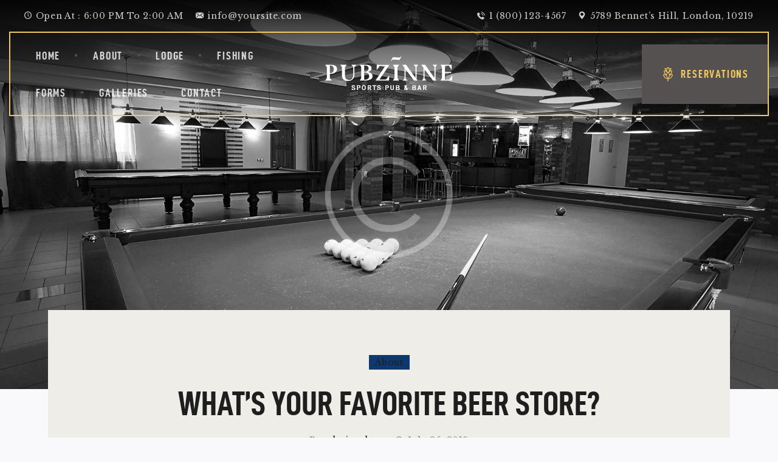

--- FILE ---
content_type: text/html; charset=UTF-8
request_url: https://elcapitanlodge.com/whats-your-favorite-beer-store/
body_size: 130918
content:
<!DOCTYPE html>
<html lang="en-US" class="no-js
									 scheme_default										">
<head>
			<meta charset="UTF-8">
		<meta name="viewport" content="width=device-width, initial-scale=1, maximum-scale=1">
		<meta name="format-detection" content="telephone=no">
		<link rel="profile" href="//gmpg.org/xfn/11">
					<link rel="pingback" href="https://elcapitanlodge.com/xmlrpc.php">
			<meta name='robots' content='index, follow, max-image-preview:large, max-snippet:-1, max-video-preview:-1' />

	<!-- This site is optimized with the Yoast SEO plugin v26.6 - https://yoast.com/wordpress/plugins/seo/ -->
	<title>What’s your favorite beer store? - El Capitan Lodge</title>
	<link rel="canonical" href="https://elcapitanlodge.com/whats-your-favorite-beer-store/" />
	<meta property="og:locale" content="en_US" />
	<meta property="og:type" content="article" />
	<meta property="og:title" content="What’s your favorite beer store? - El Capitan Lodge" />
	<meta property="og:description" content="Cum sociis natoque penatibus et magnis dis parturient montes, nascetur ridiculus mus. Donec quam felis, ultricies nec." />
	<meta property="og:url" content="https://elcapitanlodge.com/whats-your-favorite-beer-store/" />
	<meta property="og:site_name" content="El Capitan Lodge" />
	<meta property="article:published_time" content="2019-07-25T11:38:27+00:00" />
	<meta property="article:modified_time" content="2021-06-18T07:03:06+00:00" />
	<meta property="og:image" content="https://elcapitanlodge.com/wp-content/uploads/2019/07/image-3-copyright.jpg" />
	<meta property="og:image:width" content="1920" />
	<meta property="og:image:height" content="1280" />
	<meta property="og:image:type" content="image/jpeg" />
	<meta name="author" content="admin_dwco" />
	<meta name="twitter:card" content="summary_large_image" />
	<meta name="twitter:label1" content="Written by" />
	<meta name="twitter:data1" content="admin_dwco" />
	<meta name="twitter:label2" content="Est. reading time" />
	<meta name="twitter:data2" content="3 minutes" />
	<script type="application/ld+json" class="yoast-schema-graph">{"@context":"https://schema.org","@graph":[{"@type":"Article","@id":"https://elcapitanlodge.com/whats-your-favorite-beer-store/#article","isPartOf":{"@id":"https://elcapitanlodge.com/whats-your-favorite-beer-store/"},"author":{"name":"admin_dwco","@id":"https://elcapitanlodge.com/#/schema/person/c7f4d688661f2dca66c38c20d07c8db8"},"headline":"What’s your favorite beer store?","datePublished":"2019-07-25T11:38:27+00:00","dateModified":"2021-06-18T07:03:06+00:00","mainEntityOfPage":{"@id":"https://elcapitanlodge.com/whats-your-favorite-beer-store/"},"wordCount":585,"commentCount":0,"publisher":{"@id":"https://elcapitanlodge.com/#organization"},"image":{"@id":"https://elcapitanlodge.com/whats-your-favorite-beer-store/#primaryimage"},"thumbnailUrl":"https://elcapitanlodge.com/wp-content/uploads/2019/07/image-3-copyright.jpg","keywords":["beer","food","tavern"],"articleSection":["About"],"inLanguage":"en-US","potentialAction":[{"@type":"CommentAction","name":"Comment","target":["https://elcapitanlodge.com/whats-your-favorite-beer-store/#respond"]}]},{"@type":"WebPage","@id":"https://elcapitanlodge.com/whats-your-favorite-beer-store/","url":"https://elcapitanlodge.com/whats-your-favorite-beer-store/","name":"What’s your favorite beer store? - El Capitan Lodge","isPartOf":{"@id":"https://elcapitanlodge.com/#website"},"primaryImageOfPage":{"@id":"https://elcapitanlodge.com/whats-your-favorite-beer-store/#primaryimage"},"image":{"@id":"https://elcapitanlodge.com/whats-your-favorite-beer-store/#primaryimage"},"thumbnailUrl":"https://elcapitanlodge.com/wp-content/uploads/2019/07/image-3-copyright.jpg","datePublished":"2019-07-25T11:38:27+00:00","dateModified":"2021-06-18T07:03:06+00:00","breadcrumb":{"@id":"https://elcapitanlodge.com/whats-your-favorite-beer-store/#breadcrumb"},"inLanguage":"en-US","potentialAction":[{"@type":"ReadAction","target":["https://elcapitanlodge.com/whats-your-favorite-beer-store/"]}]},{"@type":"ImageObject","inLanguage":"en-US","@id":"https://elcapitanlodge.com/whats-your-favorite-beer-store/#primaryimage","url":"https://elcapitanlodge.com/wp-content/uploads/2019/07/image-3-copyright.jpg","contentUrl":"https://elcapitanlodge.com/wp-content/uploads/2019/07/image-3-copyright.jpg","width":1920,"height":1280},{"@type":"BreadcrumbList","@id":"https://elcapitanlodge.com/whats-your-favorite-beer-store/#breadcrumb","itemListElement":[{"@type":"ListItem","position":1,"name":"Home","item":"https://elcapitanlodge.com/"},{"@type":"ListItem","position":2,"name":"What’s your favorite beer store?"}]},{"@type":"WebSite","@id":"https://elcapitanlodge.com/#website","url":"https://elcapitanlodge.com/","name":"El Capitan Lodge","description":"","publisher":{"@id":"https://elcapitanlodge.com/#organization"},"potentialAction":[{"@type":"SearchAction","target":{"@type":"EntryPoint","urlTemplate":"https://elcapitanlodge.com/?s={search_term_string}"},"query-input":{"@type":"PropertyValueSpecification","valueRequired":true,"valueName":"search_term_string"}}],"inLanguage":"en-US"},{"@type":"Organization","@id":"https://elcapitanlodge.com/#organization","name":"El Capitan Lodge","url":"https://elcapitanlodge.com/","logo":{"@type":"ImageObject","inLanguage":"en-US","@id":"https://elcapitanlodge.com/#/schema/logo/image/","url":"https://elcapitanlodge.com/wp-content/uploads/logo.png","contentUrl":"https://elcapitanlodge.com/wp-content/uploads/logo.png","width":500,"height":376,"caption":"El Capitan Lodge"},"image":{"@id":"https://elcapitanlodge.com/#/schema/logo/image/"}},{"@type":"Person","@id":"https://elcapitanlodge.com/#/schema/person/c7f4d688661f2dca66c38c20d07c8db8","name":"admin_dwco","image":{"@type":"ImageObject","inLanguage":"en-US","@id":"https://elcapitanlodge.com/#/schema/person/image/","url":"https://secure.gravatar.com/avatar/add82bb0f10efe1513fb6a935fe71b884985f28d24d3a14ca7ac4b7784093344?s=96&d=mm&r=g","contentUrl":"https://secure.gravatar.com/avatar/add82bb0f10efe1513fb6a935fe71b884985f28d24d3a14ca7ac4b7784093344?s=96&d=mm&r=g","caption":"admin_dwco"},"url":"https://elcapitanlodge.com/author/admin_rm/"}]}</script>
	<!-- / Yoast SEO plugin. -->


<link rel='dns-prefetch' href='//fonts.googleapis.com' />
<link rel="alternate" type="application/rss+xml" title="El Capitan Lodge &raquo; Feed" href="https://elcapitanlodge.com/feed/" />
<link rel="alternate" type="application/rss+xml" title="El Capitan Lodge &raquo; Comments Feed" href="https://elcapitanlodge.com/comments/feed/" />
<link rel="alternate" type="application/rss+xml" title="El Capitan Lodge &raquo; What’s your favorite beer store? Comments Feed" href="https://elcapitanlodge.com/whats-your-favorite-beer-store/feed/" />
<link rel="alternate" title="oEmbed (JSON)" type="application/json+oembed" href="https://elcapitanlodge.com/wp-json/oembed/1.0/embed?url=https%3A%2F%2Felcapitanlodge.com%2Fwhats-your-favorite-beer-store%2F" />
<link rel="alternate" title="oEmbed (XML)" type="text/xml+oembed" href="https://elcapitanlodge.com/wp-json/oembed/1.0/embed?url=https%3A%2F%2Felcapitanlodge.com%2Fwhats-your-favorite-beer-store%2F&#038;format=xml" />
			<meta property="og:type" content="article" />
			<meta property="og:url" content="https://elcapitanlodge.com/whats-your-favorite-beer-store/" />
			<meta property="og:title" content="What’s your favorite beer store?" />
			<meta property="og:description" content="Cum sociis natoque penatibus et magnis dis parturient montes, nascetur ridiculus mus. Donec quam felis, ultricies" />  
							<meta property="og:image" content="https://elcapitanlodge.com/wp-content/uploads/2019/07/image-3-copyright.jpg"/>
				<style id='wp-img-auto-sizes-contain-inline-css' type='text/css'>
img:is([sizes=auto i],[sizes^="auto," i]){contain-intrinsic-size:3000px 1500px}
/*# sourceURL=wp-img-auto-sizes-contain-inline-css */
</style>
<link property="stylesheet" rel='stylesheet' id='sgdg_block-css' href='https://elcapitanlodge.com/wp-content/plugins/skaut-google-drive-gallery/frontend/css/block.min.css?ver=1716708878' type='text/css' media='all' />
<link property="stylesheet" rel='stylesheet' id='trx_addons-icons-css' href='https://elcapitanlodge.com/wp-content/plugins/trx_addons/css/font-icons/css/trx_addons_icons.css' type='text/css' media='all' />
<link property="stylesheet" rel='stylesheet' id='jquery.prettyphoto-css' href='https://elcapitanlodge.com/wp-content/plugins/wp-video-lightbox/css/prettyPhoto.css?ver=6.9' type='text/css' media='all' />
<link property="stylesheet" rel='stylesheet' id='video-lightbox-css' href='https://elcapitanlodge.com/wp-content/plugins/wp-video-lightbox/wp-video-lightbox.css?ver=6.9' type='text/css' media='all' />
<style id='wp-emoji-styles-inline-css' type='text/css'>

	img.wp-smiley, img.emoji {
		display: inline !important;
		border: none !important;
		box-shadow: none !important;
		height: 1em !important;
		width: 1em !important;
		margin: 0 0.07em !important;
		vertical-align: -0.1em !important;
		background: none !important;
		padding: 0 !important;
	}
/*# sourceURL=wp-emoji-styles-inline-css */
</style>
<link property="stylesheet" rel='stylesheet' id='wp-block-library-css' href='https://elcapitanlodge.com/wp-includes/css/dist/block-library/style.min.css?ver=6.9' type='text/css' media='all' />
<style id='classic-theme-styles-inline-css' type='text/css'>
/*! This file is auto-generated */
.wp-block-button__link{color:#fff;background-color:#32373c;border-radius:9999px;box-shadow:none;text-decoration:none;padding:calc(.667em + 2px) calc(1.333em + 2px);font-size:1.125em}.wp-block-file__button{background:#32373c;color:#fff;text-decoration:none}
/*# sourceURL=/wp-includes/css/classic-themes.min.css */
</style>
<style id='global-styles-inline-css' type='text/css'>
:root{--wp--preset--aspect-ratio--square: 1;--wp--preset--aspect-ratio--4-3: 4/3;--wp--preset--aspect-ratio--3-4: 3/4;--wp--preset--aspect-ratio--3-2: 3/2;--wp--preset--aspect-ratio--2-3: 2/3;--wp--preset--aspect-ratio--16-9: 16/9;--wp--preset--aspect-ratio--9-16: 9/16;--wp--preset--color--black: #000000;--wp--preset--color--cyan-bluish-gray: #abb8c3;--wp--preset--color--white: #ffffff;--wp--preset--color--pale-pink: #f78da7;--wp--preset--color--vivid-red: #cf2e2e;--wp--preset--color--luminous-vivid-orange: #ff6900;--wp--preset--color--luminous-vivid-amber: #fcb900;--wp--preset--color--light-green-cyan: #7bdcb5;--wp--preset--color--vivid-green-cyan: #00d084;--wp--preset--color--pale-cyan-blue: #8ed1fc;--wp--preset--color--vivid-cyan-blue: #0693e3;--wp--preset--color--vivid-purple: #9b51e0;--wp--preset--color--bg-color: #EFEDE8;--wp--preset--color--bd-color: #B7B4AC;--wp--preset--color--text-dark: #1E1E1E;--wp--preset--color--text-light: #828282;--wp--preset--color--text-link: #ffffff;--wp--preset--color--text-hover: #0d396e;--wp--preset--color--text-link-2: #afb5ce;--wp--preset--color--text-hover-2: #1E1E1E;--wp--preset--color--text-link-3: #afb5ce;--wp--preset--color--text-hover-3: #4D4D4D;--wp--preset--gradient--vivid-cyan-blue-to-vivid-purple: linear-gradient(135deg,rgb(6,147,227) 0%,rgb(155,81,224) 100%);--wp--preset--gradient--light-green-cyan-to-vivid-green-cyan: linear-gradient(135deg,rgb(122,220,180) 0%,rgb(0,208,130) 100%);--wp--preset--gradient--luminous-vivid-amber-to-luminous-vivid-orange: linear-gradient(135deg,rgb(252,185,0) 0%,rgb(255,105,0) 100%);--wp--preset--gradient--luminous-vivid-orange-to-vivid-red: linear-gradient(135deg,rgb(255,105,0) 0%,rgb(207,46,46) 100%);--wp--preset--gradient--very-light-gray-to-cyan-bluish-gray: linear-gradient(135deg,rgb(238,238,238) 0%,rgb(169,184,195) 100%);--wp--preset--gradient--cool-to-warm-spectrum: linear-gradient(135deg,rgb(74,234,220) 0%,rgb(151,120,209) 20%,rgb(207,42,186) 40%,rgb(238,44,130) 60%,rgb(251,105,98) 80%,rgb(254,248,76) 100%);--wp--preset--gradient--blush-light-purple: linear-gradient(135deg,rgb(255,206,236) 0%,rgb(152,150,240) 100%);--wp--preset--gradient--blush-bordeaux: linear-gradient(135deg,rgb(254,205,165) 0%,rgb(254,45,45) 50%,rgb(107,0,62) 100%);--wp--preset--gradient--luminous-dusk: linear-gradient(135deg,rgb(255,203,112) 0%,rgb(199,81,192) 50%,rgb(65,88,208) 100%);--wp--preset--gradient--pale-ocean: linear-gradient(135deg,rgb(255,245,203) 0%,rgb(182,227,212) 50%,rgb(51,167,181) 100%);--wp--preset--gradient--electric-grass: linear-gradient(135deg,rgb(202,248,128) 0%,rgb(113,206,126) 100%);--wp--preset--gradient--midnight: linear-gradient(135deg,rgb(2,3,129) 0%,rgb(40,116,252) 100%);--wp--preset--font-size--small: 13px;--wp--preset--font-size--medium: 20px;--wp--preset--font-size--large: 36px;--wp--preset--font-size--x-large: 42px;--wp--preset--spacing--20: 0.44rem;--wp--preset--spacing--30: 0.67rem;--wp--preset--spacing--40: 1rem;--wp--preset--spacing--50: 1.5rem;--wp--preset--spacing--60: 2.25rem;--wp--preset--spacing--70: 3.38rem;--wp--preset--spacing--80: 5.06rem;--wp--preset--shadow--natural: 6px 6px 9px rgba(0, 0, 0, 0.2);--wp--preset--shadow--deep: 12px 12px 50px rgba(0, 0, 0, 0.4);--wp--preset--shadow--sharp: 6px 6px 0px rgba(0, 0, 0, 0.2);--wp--preset--shadow--outlined: 6px 6px 0px -3px rgb(255, 255, 255), 6px 6px rgb(0, 0, 0);--wp--preset--shadow--crisp: 6px 6px 0px rgb(0, 0, 0);}:where(.is-layout-flex){gap: 0.5em;}:where(.is-layout-grid){gap: 0.5em;}body .is-layout-flex{display: flex;}.is-layout-flex{flex-wrap: wrap;align-items: center;}.is-layout-flex > :is(*, div){margin: 0;}body .is-layout-grid{display: grid;}.is-layout-grid > :is(*, div){margin: 0;}:where(.wp-block-columns.is-layout-flex){gap: 2em;}:where(.wp-block-columns.is-layout-grid){gap: 2em;}:where(.wp-block-post-template.is-layout-flex){gap: 1.25em;}:where(.wp-block-post-template.is-layout-grid){gap: 1.25em;}.has-black-color{color: var(--wp--preset--color--black) !important;}.has-cyan-bluish-gray-color{color: var(--wp--preset--color--cyan-bluish-gray) !important;}.has-white-color{color: var(--wp--preset--color--white) !important;}.has-pale-pink-color{color: var(--wp--preset--color--pale-pink) !important;}.has-vivid-red-color{color: var(--wp--preset--color--vivid-red) !important;}.has-luminous-vivid-orange-color{color: var(--wp--preset--color--luminous-vivid-orange) !important;}.has-luminous-vivid-amber-color{color: var(--wp--preset--color--luminous-vivid-amber) !important;}.has-light-green-cyan-color{color: var(--wp--preset--color--light-green-cyan) !important;}.has-vivid-green-cyan-color{color: var(--wp--preset--color--vivid-green-cyan) !important;}.has-pale-cyan-blue-color{color: var(--wp--preset--color--pale-cyan-blue) !important;}.has-vivid-cyan-blue-color{color: var(--wp--preset--color--vivid-cyan-blue) !important;}.has-vivid-purple-color{color: var(--wp--preset--color--vivid-purple) !important;}.has-black-background-color{background-color: var(--wp--preset--color--black) !important;}.has-cyan-bluish-gray-background-color{background-color: var(--wp--preset--color--cyan-bluish-gray) !important;}.has-white-background-color{background-color: var(--wp--preset--color--white) !important;}.has-pale-pink-background-color{background-color: var(--wp--preset--color--pale-pink) !important;}.has-vivid-red-background-color{background-color: var(--wp--preset--color--vivid-red) !important;}.has-luminous-vivid-orange-background-color{background-color: var(--wp--preset--color--luminous-vivid-orange) !important;}.has-luminous-vivid-amber-background-color{background-color: var(--wp--preset--color--luminous-vivid-amber) !important;}.has-light-green-cyan-background-color{background-color: var(--wp--preset--color--light-green-cyan) !important;}.has-vivid-green-cyan-background-color{background-color: var(--wp--preset--color--vivid-green-cyan) !important;}.has-pale-cyan-blue-background-color{background-color: var(--wp--preset--color--pale-cyan-blue) !important;}.has-vivid-cyan-blue-background-color{background-color: var(--wp--preset--color--vivid-cyan-blue) !important;}.has-vivid-purple-background-color{background-color: var(--wp--preset--color--vivid-purple) !important;}.has-black-border-color{border-color: var(--wp--preset--color--black) !important;}.has-cyan-bluish-gray-border-color{border-color: var(--wp--preset--color--cyan-bluish-gray) !important;}.has-white-border-color{border-color: var(--wp--preset--color--white) !important;}.has-pale-pink-border-color{border-color: var(--wp--preset--color--pale-pink) !important;}.has-vivid-red-border-color{border-color: var(--wp--preset--color--vivid-red) !important;}.has-luminous-vivid-orange-border-color{border-color: var(--wp--preset--color--luminous-vivid-orange) !important;}.has-luminous-vivid-amber-border-color{border-color: var(--wp--preset--color--luminous-vivid-amber) !important;}.has-light-green-cyan-border-color{border-color: var(--wp--preset--color--light-green-cyan) !important;}.has-vivid-green-cyan-border-color{border-color: var(--wp--preset--color--vivid-green-cyan) !important;}.has-pale-cyan-blue-border-color{border-color: var(--wp--preset--color--pale-cyan-blue) !important;}.has-vivid-cyan-blue-border-color{border-color: var(--wp--preset--color--vivid-cyan-blue) !important;}.has-vivid-purple-border-color{border-color: var(--wp--preset--color--vivid-purple) !important;}.has-vivid-cyan-blue-to-vivid-purple-gradient-background{background: var(--wp--preset--gradient--vivid-cyan-blue-to-vivid-purple) !important;}.has-light-green-cyan-to-vivid-green-cyan-gradient-background{background: var(--wp--preset--gradient--light-green-cyan-to-vivid-green-cyan) !important;}.has-luminous-vivid-amber-to-luminous-vivid-orange-gradient-background{background: var(--wp--preset--gradient--luminous-vivid-amber-to-luminous-vivid-orange) !important;}.has-luminous-vivid-orange-to-vivid-red-gradient-background{background: var(--wp--preset--gradient--luminous-vivid-orange-to-vivid-red) !important;}.has-very-light-gray-to-cyan-bluish-gray-gradient-background{background: var(--wp--preset--gradient--very-light-gray-to-cyan-bluish-gray) !important;}.has-cool-to-warm-spectrum-gradient-background{background: var(--wp--preset--gradient--cool-to-warm-spectrum) !important;}.has-blush-light-purple-gradient-background{background: var(--wp--preset--gradient--blush-light-purple) !important;}.has-blush-bordeaux-gradient-background{background: var(--wp--preset--gradient--blush-bordeaux) !important;}.has-luminous-dusk-gradient-background{background: var(--wp--preset--gradient--luminous-dusk) !important;}.has-pale-ocean-gradient-background{background: var(--wp--preset--gradient--pale-ocean) !important;}.has-electric-grass-gradient-background{background: var(--wp--preset--gradient--electric-grass) !important;}.has-midnight-gradient-background{background: var(--wp--preset--gradient--midnight) !important;}.has-small-font-size{font-size: var(--wp--preset--font-size--small) !important;}.has-medium-font-size{font-size: var(--wp--preset--font-size--medium) !important;}.has-large-font-size{font-size: var(--wp--preset--font-size--large) !important;}.has-x-large-font-size{font-size: var(--wp--preset--font-size--x-large) !important;}
:where(.wp-block-post-template.is-layout-flex){gap: 1.25em;}:where(.wp-block-post-template.is-layout-grid){gap: 1.25em;}
:where(.wp-block-term-template.is-layout-flex){gap: 1.25em;}:where(.wp-block-term-template.is-layout-grid){gap: 1.25em;}
:where(.wp-block-columns.is-layout-flex){gap: 2em;}:where(.wp-block-columns.is-layout-grid){gap: 2em;}
:root :where(.wp-block-pullquote){font-size: 1.5em;line-height: 1.6;}
/*# sourceURL=global-styles-inline-css */
</style>
<link property="stylesheet" rel='stylesheet' id='magnific-popup-css' href='https://elcapitanlodge.com/wp-content/plugins/trx_addons/js/magnific/magnific-popup.min.css' type='text/css' media='all' />
<link property="stylesheet" rel='stylesheet' id='trx-popup-style-css' href='https://elcapitanlodge.com/wp-content/plugins/trx_popup/css/style.css' type='text/css' media='all' />
<link property="stylesheet" rel='stylesheet' id='trx-popup-custom-css' href='https://elcapitanlodge.com/wp-content/plugins/trx_popup/css/custom.css' type='text/css' media='all' />
<link property="stylesheet" rel='stylesheet' id='trx-popup-stylesheet-css' href='https://elcapitanlodge.com/wp-content/plugins/trx_popup/css/fonts/Inter/stylesheet.css' type='text/css' media='all' />
<link property="stylesheet" rel='stylesheet' id='pubzinne-parent-style-css' href='https://elcapitanlodge.com/wp-content/themes/pubzinne/style.css?ver=6.9' type='text/css' media='all' />

<link property="stylesheet" rel='stylesheet' id='elementor-icons-css' href='https://elcapitanlodge.com/wp-content/plugins/elementor/assets/lib/eicons/css/elementor-icons.min.css?ver=5.44.0' type='text/css' media='all' />
<link property="stylesheet" rel='stylesheet' id='elementor-frontend-css' href='https://elcapitanlodge.com/wp-content/plugins/elementor/assets/css/frontend.min.css?ver=3.33.6' type='text/css' media='all' />
<style id='elementor-frontend-inline-css' type='text/css'>
.elementor-kit-2141{--e-global-color-primary:#6EC1E4;--e-global-color-secondary:#54595F;--e-global-color-text:#7A7A7A;--e-global-color-accent:#61CE70;--e-global-color-670a2c8b:#4054B2;--e-global-color-235ff1db:#23A455;--e-global-color-7ec95009:#000;--e-global-color-4f437e6f:#FFF;--e-global-typography-primary-font-family:"Roboto";--e-global-typography-primary-font-weight:600;--e-global-typography-secondary-font-family:"Roboto Slab";--e-global-typography-secondary-font-weight:400;--e-global-typography-text-font-family:"Roboto";--e-global-typography-text-font-weight:400;--e-global-typography-accent-font-family:"Roboto";--e-global-typography-accent-font-weight:500;}.elementor-section.elementor-section-boxed > .elementor-container{max-width:1140px;}.e-con{--container-max-width:1140px;}.elementor-widget:not(:last-child){margin-block-end:0px;}.elementor-element{--widgets-spacing:0px 0px;--widgets-spacing-row:0px;--widgets-spacing-column:0px;}{}h1.entry-title{display:var(--page-title-display);}@media(max-width:1024px){.elementor-section.elementor-section-boxed > .elementor-container{max-width:1024px;}.e-con{--container-max-width:1024px;}}@media(max-width:767px){.elementor-section.elementor-section-boxed > .elementor-container{max-width:767px;}.e-con{--container-max-width:767px;}}
/*# sourceURL=elementor-frontend-inline-css */
</style>
<link property="stylesheet" rel='stylesheet' id='font-awesome-5-all-css' href='https://elcapitanlodge.com/wp-content/plugins/elementor/assets/lib/font-awesome/css/all.min.css?ver=3.33.6' type='text/css' media='all' />
<link property="stylesheet" rel='stylesheet' id='font-awesome-4-shim-css' href='https://elcapitanlodge.com/wp-content/plugins/elementor/assets/lib/font-awesome/css/v4-shims.min.css?ver=3.33.6' type='text/css' media='all' />
<style id="elementor-post-24">.elementor-24 .elementor-element.elementor-element-38922c05 > .elementor-container > .elementor-column > .elementor-widget-wrap{align-content:center;align-items:center;}.elementor-24 .elementor-element.elementor-element-38922c05 .trx_addons_bg_text{z-index:0;}.elementor-24 .elementor-element.elementor-element-38922c05 .trx_addons_bg_text.trx_addons_marquee_wrap:not(.trx_addons_marquee_reverse) .trx_addons_marquee_element{padding-right:50px;}.elementor-24 .elementor-element.elementor-element-38922c05 .trx_addons_bg_text.trx_addons_marquee_wrap.trx_addons_marquee_reverse .trx_addons_marquee_element{padding-left:50px;}.elementor-24 .elementor-element.elementor-element-38922c05{padding:10px 25px 10px 25px;}.elementor-24 .elementor-element.elementor-element-6202d3f0 > .elementor-widget-wrap > .elementor-widget:not(.elementor-widget__width-auto):not(.elementor-widget__width-initial):not(:last-child):not(.elementor-absolute){margin-bottom:32px;}.elementor-24 .elementor-element.elementor-element-34c61f8 > .elementor-container > .elementor-column > .elementor-widget-wrap{align-content:center;align-items:center;}.elementor-24 .elementor-element.elementor-element-34c61f8 .trx_addons_bg_text{z-index:0;}.elementor-24 .elementor-element.elementor-element-34c61f8 .trx_addons_bg_text.trx_addons_marquee_wrap:not(.trx_addons_marquee_reverse) .trx_addons_marquee_element{padding-right:50px;}.elementor-24 .elementor-element.elementor-element-34c61f8 .trx_addons_bg_text.trx_addons_marquee_wrap.trx_addons_marquee_reverse .trx_addons_marquee_element{padding-left:50px;}.elementor-24 .elementor-element.elementor-element-34c61f8{padding:0px 15px 15px 15px;}.elementor-bc-flex-widget .elementor-24 .elementor-element.elementor-element-4570dee.elementor-column .elementor-widget-wrap{align-items:center;}.elementor-24 .elementor-element.elementor-element-4570dee.elementor-column.elementor-element[data-element_type="column"] > .elementor-widget-wrap.elementor-element-populated{align-content:center;align-items:center;}.elementor-24 .elementor-element.elementor-element-4570dee > .elementor-element-populated{border-style:solid;border-width:2px 0px 2px 2px;border-color:#F1C761;}.elementor-bc-flex-widget .elementor-24 .elementor-element.elementor-element-ef6cf61.elementor-column .elementor-widget-wrap{align-items:center;}.elementor-24 .elementor-element.elementor-element-ef6cf61.elementor-column.elementor-element[data-element_type="column"] > .elementor-widget-wrap.elementor-element-populated{align-content:center;align-items:center;}.elementor-24 .elementor-element.elementor-element-ef6cf61 > .elementor-element-populated{border-style:solid;border-width:2px 0px 2px 0px;border-color:#F1C761;margin:0px 0px 0px 0px;--e-column-margin-right:0px;--e-column-margin-left:0px;}.elementor-24 .elementor-element.elementor-element-ef6cf61 > .elementor-element-populated.elementor-column-wrap{padding:0px 0px 0px 0px;}.elementor-24 .elementor-element.elementor-element-ef6cf61 > .elementor-element-populated.elementor-widget-wrap{padding:0px 0px 0px 0px;}.elementor-24 .elementor-element.elementor-element-6ddebf3 .logo_image{max-height:7.5em;}.elementor-bc-flex-widget .elementor-24 .elementor-element.elementor-element-14fe584.elementor-column .elementor-widget-wrap{align-items:center;}.elementor-24 .elementor-element.elementor-element-14fe584.elementor-column.elementor-element[data-element_type="column"] > .elementor-widget-wrap.elementor-element-populated{align-content:center;align-items:center;}.elementor-24 .elementor-element.elementor-element-14fe584 > .elementor-element-populated{border-style:solid;border-width:2px 2px 2px 0px;border-color:#F1C761;}.elementor-24 .elementor-element.elementor-element-14fe584 > .elementor-element-populated.elementor-column-wrap{padding:0px 0px 0px 0px;}.elementor-24 .elementor-element.elementor-element-14fe584 > .elementor-element-populated.elementor-widget-wrap{padding:0px 0px 0px 0px;}.elementor-24 .elementor-element.elementor-element-5540e9e > .elementor-widget-container{margin:-7px 0px -7px 0px;padding:0px 0px 0px 0px;}.elementor-24 .elementor-element.elementor-element-4992207b > .elementor-container > .elementor-column > .elementor-widget-wrap{align-content:center;align-items:center;}.elementor-24 .elementor-element.elementor-element-4992207b .trx_addons_bg_text{z-index:0;}.elementor-24 .elementor-element.elementor-element-4992207b .trx_addons_bg_text.trx_addons_marquee_wrap:not(.trx_addons_marquee_reverse) .trx_addons_marquee_element{padding-right:50px;}.elementor-24 .elementor-element.elementor-element-4992207b .trx_addons_bg_text.trx_addons_marquee_wrap.trx_addons_marquee_reverse .trx_addons_marquee_element{padding-left:50px;}.elementor-bc-flex-widget .elementor-24 .elementor-element.elementor-element-5e0b7b8c.elementor-column .elementor-widget-wrap{align-items:center;}.elementor-24 .elementor-element.elementor-element-5e0b7b8c.elementor-column.elementor-element[data-element_type="column"] > .elementor-widget-wrap.elementor-element-populated{align-content:center;align-items:center;}.elementor-bc-flex-widget .elementor-24 .elementor-element.elementor-element-8f8d87c.elementor-column .elementor-widget-wrap{align-items:center;}.elementor-24 .elementor-element.elementor-element-8f8d87c.elementor-column.elementor-element[data-element_type="column"] > .elementor-widget-wrap.elementor-element-populated{align-content:center;align-items:center;}.elementor-24 .elementor-element.elementor-element-478cf4fd .logo_image{max-height:7.5em;}.elementor-bc-flex-widget .elementor-24 .elementor-element.elementor-element-553dcdda.elementor-column .elementor-widget-wrap{align-items:center;}.elementor-24 .elementor-element.elementor-element-553dcdda.elementor-column.elementor-element[data-element_type="column"] > .elementor-widget-wrap.elementor-element-populated{align-content:center;align-items:center;}@media(max-width:1024px){.elementor-24 .elementor-element.elementor-element-38922c05{padding:5px 25px 5px 25px;}.elementor-24 .elementor-element.elementor-element-4666fc3 > .elementor-widget-container{margin:0px 0px 0px 0px;}.elementor-24 .elementor-element.elementor-element-3a5a222 > .elementor-widget-container{margin:0px 0px 0px 0px;}.elementor-24 .elementor-element.elementor-element-5540e9e > .elementor-widget-container{margin:-7px 0px -7px 0px;}}@media(max-width:767px){.elementor-24 .elementor-element.elementor-element-5e0b7b8c{width:25%;}.elementor-24 .elementor-element.elementor-element-8f8d87c{width:50%;}.elementor-bc-flex-widget .elementor-24 .elementor-element.elementor-element-8f8d87c.elementor-column .elementor-widget-wrap{align-items:center;}.elementor-24 .elementor-element.elementor-element-8f8d87c.elementor-column.elementor-element[data-element_type="column"] > .elementor-widget-wrap.elementor-element-populated{align-content:center;align-items:center;}.elementor-24 .elementor-element.elementor-element-8f8d87c > .elementor-element-populated.elementor-column-wrap{padding:0px 0px 0px 0px;}.elementor-24 .elementor-element.elementor-element-8f8d87c > .elementor-element-populated.elementor-widget-wrap{padding:0px 0px 0px 0px;}.elementor-24 .elementor-element.elementor-element-553dcdda{width:25%;}.elementor-bc-flex-widget .elementor-24 .elementor-element.elementor-element-553dcdda.elementor-column .elementor-widget-wrap{align-items:center;}.elementor-24 .elementor-element.elementor-element-553dcdda.elementor-column.elementor-element[data-element_type="column"] > .elementor-widget-wrap.elementor-element-populated{align-content:center;align-items:center;}}@media(min-width:768px){.elementor-24 .elementor-element.elementor-element-22e416b7{width:50%;}.elementor-24 .elementor-element.elementor-element-6202d3f0{width:49.997%;}.elementor-24 .elementor-element.elementor-element-4570dee{width:40%;}.elementor-24 .elementor-element.elementor-element-ef6cf61{width:20%;}.elementor-24 .elementor-element.elementor-element-14fe584{width:39.996%;}}</style>
<style id="elementor-post-686">.elementor-686 .elementor-element.elementor-element-63d5ec4:not(.elementor-motion-effects-element-type-background), .elementor-686 .elementor-element.elementor-element-63d5ec4 > .elementor-motion-effects-container > .elementor-motion-effects-layer{background-color:#1E1E1E;}.elementor-686 .elementor-element.elementor-element-63d5ec4 .trx_addons_bg_text{z-index:0;}.elementor-686 .elementor-element.elementor-element-63d5ec4 .trx_addons_bg_text.trx_addons_marquee_wrap:not(.trx_addons_marquee_reverse) .trx_addons_marquee_element{padding-right:50px;}.elementor-686 .elementor-element.elementor-element-63d5ec4 .trx_addons_bg_text.trx_addons_marquee_wrap.trx_addons_marquee_reverse .trx_addons_marquee_element{padding-left:50px;}.elementor-686 .elementor-element.elementor-element-63d5ec4{transition:background 0.3s, border 0.3s, border-radius 0.3s, box-shadow 0.3s;}.elementor-686 .elementor-element.elementor-element-63d5ec4 > .elementor-background-overlay{transition:background 0.3s, border-radius 0.3s, opacity 0.3s;}.elementor-686 .elementor-element.elementor-element-2dbaf30{--spacer-size:50px;}.elementor-686 .elementor-element.elementor-element-3124dac:not(.elementor-motion-effects-element-type-background), .elementor-686 .elementor-element.elementor-element-3124dac > .elementor-motion-effects-container > .elementor-motion-effects-layer{background-color:#1E1E1E;}.elementor-686 .elementor-element.elementor-element-3124dac .trx_addons_bg_text{z-index:0;}.elementor-686 .elementor-element.elementor-element-3124dac .trx_addons_bg_text.trx_addons_marquee_wrap:not(.trx_addons_marquee_reverse) .trx_addons_marquee_element{padding-right:50px;}.elementor-686 .elementor-element.elementor-element-3124dac .trx_addons_bg_text.trx_addons_marquee_wrap.trx_addons_marquee_reverse .trx_addons_marquee_element{padding-left:50px;}.elementor-686 .elementor-element.elementor-element-3124dac{transition:background 0.3s, border 0.3s, border-radius 0.3s, box-shadow 0.3s;}.elementor-686 .elementor-element.elementor-element-3124dac > .elementor-background-overlay{transition:background 0.3s, border-radius 0.3s, opacity 0.3s;}.elementor-686 .elementor-element.elementor-element-144893c .trx_addons_bg_text{z-index:0;}.elementor-686 .elementor-element.elementor-element-144893c .trx_addons_bg_text.trx_addons_marquee_wrap:not(.trx_addons_marquee_reverse) .trx_addons_marquee_element{padding-right:50px;}.elementor-686 .elementor-element.elementor-element-144893c .trx_addons_bg_text.trx_addons_marquee_wrap.trx_addons_marquee_reverse .trx_addons_marquee_element{padding-left:50px;}.elementor-bc-flex-widget .elementor-686 .elementor-element.elementor-element-a76a579.elementor-column .elementor-widget-wrap{align-items:center;}.elementor-686 .elementor-element.elementor-element-a76a579.elementor-column.elementor-element[data-element_type="column"] > .elementor-widget-wrap.elementor-element-populated{align-content:center;align-items:center;}.elementor-686 .elementor-element.elementor-element-a76a579 > .elementor-widget-wrap > .elementor-widget:not(.elementor-widget__width-auto):not(.elementor-widget__width-initial):not(:last-child):not(.elementor-absolute){margin-bottom:20px;}.elementor-686 .elementor-element.elementor-element-a76a579 > .elementor-element-populated{border-style:solid;border-width:2px 2px 2px 2px;border-color:#555151;}.elementor-686 .elementor-element.elementor-element-7bed3a0:not(.elementor-motion-effects-element-type-background) > .elementor-widget-wrap, .elementor-686 .elementor-element.elementor-element-7bed3a0 > .elementor-widget-wrap > .elementor-motion-effects-container > .elementor-motion-effects-layer{background-color:#FFFFFF;}.elementor-686 .elementor-element.elementor-element-7bed3a0 > .elementor-element-populated{border-style:solid;border-width:2px 0px 2px 0px;border-color:#555151;transition:background 0.3s, border 0.3s, border-radius 0.3s, box-shadow 0.3s;}.elementor-686 .elementor-element.elementor-element-7bed3a0 > .elementor-element-populated > .elementor-background-overlay{transition:background 0.3s, border-radius 0.3s, opacity 0.3s;}.elementor-686 .elementor-element.elementor-element-01f52b1{--spacer-size:30px;}.elementor-686 .elementor-element.elementor-element-cd71ad1 .logo_image{max-height:151px;}.elementor-686 .elementor-element.elementor-element-cf98da7{--spacer-size:30px;}.elementor-686 .elementor-element.elementor-element-a57a97a:not(.elementor-motion-effects-element-type-background) > .elementor-widget-wrap, .elementor-686 .elementor-element.elementor-element-a57a97a > .elementor-widget-wrap > .elementor-motion-effects-container > .elementor-motion-effects-layer{background-image:url("https://elcapitanlodge.com/wp-content/uploads/DSC02424.jpg");background-position:center center;background-repeat:no-repeat;background-size:cover;}.elementor-bc-flex-widget .elementor-686 .elementor-element.elementor-element-a57a97a.elementor-column .elementor-widget-wrap{align-items:center;}.elementor-686 .elementor-element.elementor-element-a57a97a.elementor-column.elementor-element[data-element_type="column"] > .elementor-widget-wrap.elementor-element-populated{align-content:center;align-items:center;}.elementor-686 .elementor-element.elementor-element-a57a97a > .elementor-element-populated{border-style:solid;border-width:2px 2px 2px 2px;border-color:#555151;transition:background 0.3s, border 0.3s, border-radius 0.3s, box-shadow 0.3s;}.elementor-686 .elementor-element.elementor-element-a57a97a > .elementor-element-populated > .elementor-background-overlay{transition:background 0.3s, border-radius 0.3s, opacity 0.3s;}.elementor-686 .elementor-element.elementor-element-a57a97a > .elementor-element-populated.elementor-column-wrap{padding:6em 6em 6em 6em;}.elementor-686 .elementor-element.elementor-element-a57a97a > .elementor-element-populated.elementor-widget-wrap{padding:6em 6em 6em 6em;}.elementor-686 .elementor-element.elementor-element-46cb954:not(.elementor-motion-effects-element-type-background) > .elementor-widget-wrap, .elementor-686 .elementor-element.elementor-element-46cb954 > .elementor-widget-wrap > .elementor-motion-effects-container > .elementor-motion-effects-layer{background-image:url("https://elcapitanlodge.com/wp-content/uploads/video-thumbnail-no-button.jpg");background-position:center center;background-repeat:no-repeat;background-size:cover;}.elementor-bc-flex-widget .elementor-686 .elementor-element.elementor-element-46cb954.elementor-column .elementor-widget-wrap{align-items:center;}.elementor-686 .elementor-element.elementor-element-46cb954.elementor-column.elementor-element[data-element_type="column"] > .elementor-widget-wrap.elementor-element-populated{align-content:center;align-items:center;}.elementor-686 .elementor-element.elementor-element-46cb954.elementor-column > .elementor-widget-wrap{justify-content:center;}.elementor-686 .elementor-element.elementor-element-46cb954 > .elementor-element-populated{transition:background 0.3s, border 0.3s, border-radius 0.3s, box-shadow 0.3s;}.elementor-686 .elementor-element.elementor-element-46cb954 > .elementor-element-populated > .elementor-background-overlay{transition:background 0.3s, border-radius 0.3s, opacity 0.3s;}.elementor-686 .elementor-element.elementor-element-6f31b4f:not(.elementor-motion-effects-element-type-background), .elementor-686 .elementor-element.elementor-element-6f31b4f > .elementor-motion-effects-container > .elementor-motion-effects-layer{background-color:#1E1E1E;}.elementor-686 .elementor-element.elementor-element-6f31b4f .trx_addons_bg_text{z-index:0;}.elementor-686 .elementor-element.elementor-element-6f31b4f .trx_addons_bg_text.trx_addons_marquee_wrap:not(.trx_addons_marquee_reverse) .trx_addons_marquee_element{padding-right:50px;}.elementor-686 .elementor-element.elementor-element-6f31b4f .trx_addons_bg_text.trx_addons_marquee_wrap.trx_addons_marquee_reverse .trx_addons_marquee_element{padding-left:50px;}.elementor-686 .elementor-element.elementor-element-6f31b4f{transition:background 0.3s, border 0.3s, border-radius 0.3s, box-shadow 0.3s;padding:20px 0px 80px 0px;}.elementor-686 .elementor-element.elementor-element-6f31b4f > .elementor-background-overlay{transition:background 0.3s, border-radius 0.3s, opacity 0.3s;}.elementor-686 .elementor-element.elementor-element-1733527{text-align:center;}.trx-addons-layout--edit-mode .trx-addons-layout__inner{background-color:var(--theme-color-bg_color);}.trx-addons-layout--single-preview .trx-addons-layout__inner{background-color:var(--theme-color-bg_color);}@media(max-width:1024px){.elementor-686 .elementor-element.elementor-element-01f52b1{--spacer-size:35px;}.elementor-686 .elementor-element.elementor-element-cf98da7{--spacer-size:35px;}.elementor-686 .elementor-element.elementor-element-6f31b4f{padding:30px 0px 40px 0px;}}@media(max-width:767px){.elementor-686 .elementor-element.elementor-element-a76a579 > .elementor-element-populated.elementor-column-wrap{padding:15px 15px 15px 15px;}.elementor-686 .elementor-element.elementor-element-a76a579 > .elementor-element-populated.elementor-widget-wrap{padding:15px 15px 15px 15px;}.elementor-686 .elementor-element.elementor-element-7bed3a0 > .elementor-element-populated{border-width:0px 2px 0px 2px;}.elementor-686 .elementor-element.elementor-element-a57a97a > .elementor-element-populated.elementor-column-wrap{padding:15px 15px 15px 15px;}.elementor-686 .elementor-element.elementor-element-a57a97a > .elementor-element-populated.elementor-widget-wrap{padding:15px 15px 15px 15px;}}</style>
<link property="stylesheet" rel='stylesheet' id='trx_addons-css' href='https://elcapitanlodge.com/wp-content/plugins/trx_addons/css/__styles.css' type='text/css' media='all' />
<link property="stylesheet" rel='stylesheet' id='trx_addons-sc_content-css' href='https://elcapitanlodge.com/wp-content/plugins/trx_addons/components/shortcodes/content/content.css' type='text/css' media='all' />
<link property="stylesheet" rel='stylesheet' id='trx_addons-sc_content-responsive-css' href='https://elcapitanlodge.com/wp-content/plugins/trx_addons/components/shortcodes/content/content.responsive.css' type='text/css' media='(max-width:1439px)' />
<link property="stylesheet" rel='stylesheet' id='trx_addons-animations-css' href='https://elcapitanlodge.com/wp-content/plugins/trx_addons/css/trx_addons.animations.css' type='text/css' media='all' />





<link property="stylesheet" rel='stylesheet' id='elementor-gf-local-roboto-css' href='https://elcapitanlodge.com/wp-content/uploads/elementor/google-fonts/css/roboto.css?ver=1742770297' type='text/css' media='all' />
<link property="stylesheet" rel='stylesheet' id='elementor-gf-local-robotoslab-css' href='https://elcapitanlodge.com/wp-content/uploads/elementor/google-fonts/css/robotoslab.css?ver=1742770299' type='text/css' media='all' />
<link property="stylesheet" rel='stylesheet' id='pubzinne-font-HunterRiver-css' href='https://elcapitanlodge.com/wp-content/themes/pubzinne/skins/default/css/font-face/HunterRiver/stylesheet.css' type='text/css' media='all' />
<link property="stylesheet" rel='stylesheet' id='pubzinne-font-DINCondensed-Bold-css' href='https://elcapitanlodge.com/wp-content/themes/pubzinne/skins/default/css/font-face/DINCondensed-Bold/stylesheet.css' type='text/css' media='all' />
<link property="stylesheet" rel='stylesheet' id='pubzinne-font-DINCondensed-css' href='https://elcapitanlodge.com/wp-content/themes/pubzinne/skins/default/css/font-face/DINCondensed/stylesheet.css' type='text/css' media='all' />
<link property="stylesheet" rel='stylesheet' id='pubzinne-font-DIN-css' href='https://elcapitanlodge.com/wp-content/themes/pubzinne/skins/default/css/font-face/DIN/stylesheet.css' type='text/css' media='all' />
<link property="stylesheet" rel='stylesheet' id='pubzinne-font-google_fonts-css' href='https://fonts.googleapis.com/css?family=Libre+Baskerville:400,700&#038;subset=latin,latin-ext' type='text/css' media='all' />
<link property="stylesheet" rel='stylesheet' id='pubzinne-fontello-css' href='https://elcapitanlodge.com/wp-content/themes/pubzinne/skins/default/css/font-icons/css/fontello.css' type='text/css' media='all' />



<link property="stylesheet" rel='stylesheet' id='sgdg_imagelightbox_style-css' href='https://elcapitanlodge.com/wp-content/plugins/skaut-google-drive-gallery/bundled/imagelightbox.css?ver=1716708878' type='text/css' media='all' />
<link property="stylesheet" rel='stylesheet' id='sgdg_gallery_css-css' href='https://elcapitanlodge.com/wp-content/plugins/skaut-google-drive-gallery/frontend/css/shortcode.min.css?ver=1716708878' type='text/css' media='all' />
<style id='sgdg_gallery_css-inline-css' type='text/css'>
.sgdg-dir-name {font-size: 1.2em;}
/*# sourceURL=sgdg_gallery_css-inline-css */
</style>
<style id='core-block-supports-inline-css' type='text/css'>
.wp-container-core-columns-is-layout-9d6595d7{flex-wrap:nowrap;}
/*# sourceURL=core-block-supports-inline-css */
</style>
<link property="stylesheet" rel='stylesheet' id='rs-plugin-settings-css' href='//elcapitanlodge.com/wp-content/plugins/revslider/sr6/assets/css/rs6.css?ver=6.7.29' type='text/css' media='all' />
<style id='rs-plugin-settings-inline-css' type='text/css'>
#rs-demo-id {}
/*# sourceURL=rs-plugin-settings-inline-css */
</style>
<link property="stylesheet" rel='stylesheet' id='pubzinne-style-css' href='https://elcapitanlodge.com/wp-content/themes/pubzinne/style.css' type='text/css' media='all' />
<link property="stylesheet" rel='stylesheet' id='mediaelement-css' href='https://elcapitanlodge.com/wp-includes/js/mediaelement/mediaelementplayer-legacy.min.css?ver=4.2.17' type='text/css' media='all' />
<link property="stylesheet" rel='stylesheet' id='wp-mediaelement-css' href='https://elcapitanlodge.com/wp-includes/js/mediaelement/wp-mediaelement.min.css?ver=6.9' type='text/css' media='all' />
<link property="stylesheet" rel='stylesheet' id='pubzinne-skin-default-css' href='https://elcapitanlodge.com/wp-content/themes/pubzinne/skins/default/css/style.css' type='text/css' media='all' />
<link property="stylesheet" rel='stylesheet' id='pubzinne-plugins-css' href='https://elcapitanlodge.com/wp-content/themes/pubzinne/skins/default/css/__plugins.css' type='text/css' media='all' />
<link property="stylesheet" rel='stylesheet' id='pubzinne-custom-css' href='https://elcapitanlodge.com/wp-content/themes/pubzinne/skins/default/css/__custom.css' type='text/css' media='all' />
<link property="stylesheet" rel='stylesheet' id='pubzinne-color-default-css' href='https://elcapitanlodge.com/wp-content/themes/pubzinne/skins/default/css/__colors-default.css' type='text/css' media='all' />
<link property="stylesheet" rel='stylesheet' id='pubzinne-color-dark-css' href='https://elcapitanlodge.com/wp-content/themes/pubzinne/skins/default/css/__colors-dark.css' type='text/css' media='all' />
<link property="stylesheet" rel='stylesheet' id='pubzinne-child-style-css' href='https://elcapitanlodge.com/wp-content/themes/pubzinne-child/style.css' type='text/css' media='all' />
<link property="stylesheet" rel='stylesheet' id='trx_addons-responsive-css' href='https://elcapitanlodge.com/wp-content/plugins/trx_addons/css/__responsive.css' type='text/css' media='(max-width:1439px)' />
<link property="stylesheet" rel='stylesheet' id='pubzinne-responsive-css' href='https://elcapitanlodge.com/wp-content/themes/pubzinne/skins/default/css/__responsive.css' type='text/css' media='all' />
<link property="stylesheet" rel='stylesheet' id='swiper-css' href='https://elcapitanlodge.com/wp-content/plugins/trx_addons/js/swiper/swiper.min.css' type='text/css' media='all' />
<script type="text/javascript" src="https://elcapitanlodge.com/wp-includes/js/jquery/jquery.min.js?ver=3.7.1" id="jquery-core-js"></script>
<script type="text/javascript" src="https://elcapitanlodge.com/wp-includes/js/jquery/jquery-migrate.min.js?ver=3.4.1" id="jquery-migrate-js"></script>
<script type="text/javascript" src="https://elcapitanlodge.com/wp-content/plugins/elementor/assets/lib/font-awesome/js/v4-shims.min.js?ver=3.33.6" id="font-awesome-4-shim-js"></script>
<link rel="https://api.w.org/" href="https://elcapitanlodge.com/wp-json/" /><link rel="alternate" title="JSON" type="application/json" href="https://elcapitanlodge.com/wp-json/wp/v2/posts/232" /><link rel="EditURI" type="application/rsd+xml" title="RSD" href="https://elcapitanlodge.com/xmlrpc.php?rsd" />
<meta name="generator" content="WordPress 6.9" />
<link rel='shortlink' href='https://elcapitanlodge.com/?p=232' />
<script>
            WP_VIDEO_LIGHTBOX_VERSION="1.9.12";
            WP_VID_LIGHTBOX_URL="https://elcapitanlodge.com/wp-content/plugins/wp-video-lightbox";
                        function wpvl_paramReplace(name, string, value) {
                // Find the param with regex
                // Grab the first character in the returned string (should be ? or &)
                // Replace our href string with our new value, passing on the name and delimeter

                var re = new RegExp("[\?&]" + name + "=([^&#]*)");
                var matches = re.exec(string);
                var newString;

                if (matches === null) {
                    // if there are no params, append the parameter
                    newString = string + '?' + name + '=' + value;
                } else {
                    var delimeter = matches[0].charAt(0);
                    newString = string.replace(re, delimeter + name + "=" + value);
                }
                return newString;
            }
            </script><!-- Analytics by WP Statistics - https://wp-statistics.com -->
<meta name="generator" content="Elementor 3.33.6; features: additional_custom_breakpoints; settings: css_print_method-internal, google_font-enabled, font_display-auto">
<style type="text/css">.recentcomments a{display:inline !important;padding:0 !important;margin:0 !important;}</style>			<style>
				.e-con.e-parent:nth-of-type(n+4):not(.e-lazyloaded):not(.e-no-lazyload),
				.e-con.e-parent:nth-of-type(n+4):not(.e-lazyloaded):not(.e-no-lazyload) * {
					background-image: none !important;
				}
				@media screen and (max-height: 1024px) {
					.e-con.e-parent:nth-of-type(n+3):not(.e-lazyloaded):not(.e-no-lazyload),
					.e-con.e-parent:nth-of-type(n+3):not(.e-lazyloaded):not(.e-no-lazyload) * {
						background-image: none !important;
					}
				}
				@media screen and (max-height: 640px) {
					.e-con.e-parent:nth-of-type(n+2):not(.e-lazyloaded):not(.e-no-lazyload),
					.e-con.e-parent:nth-of-type(n+2):not(.e-lazyloaded):not(.e-no-lazyload) * {
						background-image: none !important;
					}
				}
			</style>
			<meta name="generator" content="Powered by Slider Revolution 6.7.29 - responsive, Mobile-Friendly Slider Plugin for WordPress with comfortable drag and drop interface." />
<link rel="icon" href="https://elcapitanlodge.com/wp-content/uploads/logo-fav-90x90.jpg" sizes="32x32" />
<link rel="icon" href="https://elcapitanlodge.com/wp-content/uploads/logo-fav-200x200.jpg" sizes="192x192" />
<link rel="apple-touch-icon" href="https://elcapitanlodge.com/wp-content/uploads/logo-fav-200x200.jpg" />
<meta name="msapplication-TileImage" content="https://elcapitanlodge.com/wp-content/uploads/logo-fav.jpg" />
<script>function setREVStartSize(e){
			//window.requestAnimationFrame(function() {
				window.RSIW = window.RSIW===undefined ? window.innerWidth : window.RSIW;
				window.RSIH = window.RSIH===undefined ? window.innerHeight : window.RSIH;
				try {
					var pw = document.getElementById(e.c).parentNode.offsetWidth,
						newh;
					pw = pw===0 || isNaN(pw) || (e.l=="fullwidth" || e.layout=="fullwidth") ? window.RSIW : pw;
					e.tabw = e.tabw===undefined ? 0 : parseInt(e.tabw);
					e.thumbw = e.thumbw===undefined ? 0 : parseInt(e.thumbw);
					e.tabh = e.tabh===undefined ? 0 : parseInt(e.tabh);
					e.thumbh = e.thumbh===undefined ? 0 : parseInt(e.thumbh);
					e.tabhide = e.tabhide===undefined ? 0 : parseInt(e.tabhide);
					e.thumbhide = e.thumbhide===undefined ? 0 : parseInt(e.thumbhide);
					e.mh = e.mh===undefined || e.mh=="" || e.mh==="auto" ? 0 : parseInt(e.mh,0);
					if(e.layout==="fullscreen" || e.l==="fullscreen")
						newh = Math.max(e.mh,window.RSIH);
					else{
						e.gw = Array.isArray(e.gw) ? e.gw : [e.gw];
						for (var i in e.rl) if (e.gw[i]===undefined || e.gw[i]===0) e.gw[i] = e.gw[i-1];
						e.gh = e.el===undefined || e.el==="" || (Array.isArray(e.el) && e.el.length==0)? e.gh : e.el;
						e.gh = Array.isArray(e.gh) ? e.gh : [e.gh];
						for (var i in e.rl) if (e.gh[i]===undefined || e.gh[i]===0) e.gh[i] = e.gh[i-1];
											
						var nl = new Array(e.rl.length),
							ix = 0,
							sl;
						e.tabw = e.tabhide>=pw ? 0 : e.tabw;
						e.thumbw = e.thumbhide>=pw ? 0 : e.thumbw;
						e.tabh = e.tabhide>=pw ? 0 : e.tabh;
						e.thumbh = e.thumbhide>=pw ? 0 : e.thumbh;
						for (var i in e.rl) nl[i] = e.rl[i]<window.RSIW ? 0 : e.rl[i];
						sl = nl[0];
						for (var i in nl) if (sl>nl[i] && nl[i]>0) { sl = nl[i]; ix=i;}
						var m = pw>(e.gw[ix]+e.tabw+e.thumbw) ? 1 : (pw-(e.tabw+e.thumbw)) / (e.gw[ix]);
						newh =  (e.gh[ix] * m) + (e.tabh + e.thumbh);
					}
					var el = document.getElementById(e.c);
					if (el!==null && el) el.style.height = newh+"px";
					el = document.getElementById(e.c+"_wrapper");
					if (el!==null && el) {
						el.style.height = newh+"px";
						el.style.display = "block";
					}
				} catch(e){
					console.log("Failure at Presize of Slider:" + e)
				}
			//});
		  };</script>
		<style type="text/css" id="wp-custom-css">
			.sgdg-gallery-container a {
    color: #746969;
}

@media screen and (max-width: 768px) {
	.footer-photo {
	height: 14em;
}
}
		</style>
		
<style type="text/css" id="trx_addons-inline-styles-inline-css">.post-navigation .nav-previous a .nav-arrow { background-image: url(https://elcapitanlodge.com/wp-content/uploads/2019/07/image-36-copyright-370x208.jpg); }.trx_addons_inline_2021915542 img.logo_image{max-height:7.5em;}.trx_addons_inline_592953105 img.logo_image{max-height:7.5em;}.pubzinne_inline_490009931{background-image: url(https://elcapitanlodge.com/wp-content/uploads/2019/07/image-3-copyright.jpg);}.trx_addons_inline_961628758 img.logo_image{max-height:151px;}.custom-logo-link,.sc_layouts_logo{font-size:2em}</style></head>

<body class="wp-singular post-template-default single single-post postid-232 single-format-standard wp-custom-logo wp-theme-pubzinne wp-child-theme-pubzinne-child hide_fixed_rows_enabled skin_default body_tag scheme_default blog_mode_post body_style_wide is_single single_style_style-2 sidebar_hide normal_content trx_addons_present header_type_custom header_style_header-custom-24 header_position_over menu_side_none no_layout elementor-default elementor-kit-2141">

	
	<div class="body_wrap">

		<div class="page_wrap">
			
							<a class="pubzinne_skip_link skip_to_content_link" href="#content_skip_link_anchor" tabindex="1">Skip to content</a>
								<a class="pubzinne_skip_link skip_to_footer_link" href="#footer_skip_link_anchor" tabindex="1">Skip to footer</a>
				
				<header class="top_panel top_panel_custom top_panel_custom_24 top_panel_custom_header-transparent-split-menu				 without_bg_image with_featured_image scheme_dark">
			<div data-elementor-type="wp-post" data-elementor-id="24" class="elementor elementor-24">
						<section class="elementor-section elementor-top-section elementor-element elementor-element-38922c05 scheme_dark sc_layouts_row sc_layouts_row_type_narrow elementor-section-content-middle sc_layouts_hide_on_mobile elementor-section-full_width elementor-section-height-default elementor-section-height-default sc_fly_static" data-id="38922c05" data-element_type="section">
						<div class="elementor-container elementor-column-gap-extended">
					<div class="elementor-column elementor-col-66 elementor-top-column elementor-element elementor-element-22e416b7 sc_layouts_column_align_left sc_layouts_column sc_content_align_inherit sc_layouts_column_icons_position_left sc_fly_static" data-id="22e416b7" data-element_type="column">
			<div class="elementor-widget-wrap elementor-element-populated">
						<div class="sc_layouts_item elementor-element elementor-element-64831dcd sc_fly_static elementor-widget elementor-widget-trx_sc_layouts_iconed_text" data-id="64831dcd" data-element_type="widget" data-widget_type="trx_sc_layouts_iconed_text.default">
				<div class="elementor-widget-container">
					<div class="sc_layouts_iconed_text"><span class="sc_layouts_item_icon sc_layouts_iconed_text_icon icon-clock-empty sc_icon_type_icons"></span><span class="sc_layouts_item_details sc_layouts_iconed_text_details"><span class="sc_layouts_item_details_line2 sc_layouts_iconed_text_line2">Open At : 6:00 PM To 2:00 AM</span></span></div>				</div>
				</div>
				<div class="sc_layouts_item elementor-element elementor-element-4666fc3 sc_fly_static elementor-widget elementor-widget-trx_sc_layouts_iconed_text" data-id="4666fc3" data-element_type="widget" data-widget_type="trx_sc_layouts_iconed_text.default">
				<div class="elementor-widget-container">
					<div class="sc_layouts_iconed_text"><a href="mailto:info@yoursite.com" class="sc_layouts_item_link sc_layouts_iconed_text_link"><span class="sc_layouts_item_icon sc_layouts_iconed_text_icon icon-mail-black-envelope-symbol sc_icon_type_icons"></span><span class="sc_layouts_item_details sc_layouts_iconed_text_details"><span class="sc_layouts_item_details_line2 sc_layouts_iconed_text_line2">info@yoursite.com</span></span></a></div>				</div>
				</div>
					</div>
		</div>
				<div class="elementor-column elementor-col-33 elementor-top-column elementor-element elementor-element-6202d3f0 sc_layouts_column_align_right sc_layouts_column sc_content_align_inherit sc_layouts_column_icons_position_left sc_fly_static" data-id="6202d3f0" data-element_type="column">
			<div class="elementor-widget-wrap elementor-element-populated">
						<div class="sc_layouts_item elementor-element elementor-element-c20e939 sc_fly_static elementor-widget elementor-widget-trx_sc_layouts_iconed_text" data-id="c20e939" data-element_type="widget" data-widget_type="trx_sc_layouts_iconed_text.default">
				<div class="elementor-widget-container">
					<div class="sc_layouts_iconed_text"><a href="tel:18001234567" class="sc_layouts_item_link sc_layouts_iconed_text_link"><span class="sc_layouts_item_icon sc_layouts_iconed_text_icon icon-telephone sc_icon_type_icons"></span><span class="sc_layouts_item_details sc_layouts_iconed_text_details"><span class="sc_layouts_item_details_line2 sc_layouts_iconed_text_line2">1 (800) 123-4567</span></span></a></div>				</div>
				</div>
				<div class="sc_layouts_item elementor-element elementor-element-3a5a222 sc_fly_static elementor-widget elementor-widget-trx_sc_layouts_iconed_text" data-id="3a5a222" data-element_type="widget" data-widget_type="trx_sc_layouts_iconed_text.default">
				<div class="elementor-widget-container">
					<div class="sc_layouts_iconed_text"><span class="sc_layouts_item_icon sc_layouts_iconed_text_icon icon-placeholder-filled-point sc_icon_type_icons"></span><span class="sc_layouts_item_details sc_layouts_iconed_text_details"><span class="sc_layouts_item_details_line2 sc_layouts_iconed_text_line2">5789  Bennet’s Hill, London, 10219 </span></span></div>				</div>
				</div>
					</div>
		</div>
					</div>
		</section>
				<section class="elementor-section elementor-top-section elementor-element elementor-element-34c61f8 elementor-section-content-middle sc_layouts_row sc_layouts_row_type_narrow scheme_dark sc_layouts_hide_on_mobile elementor-section-full_width elementor-section-height-default elementor-section-height-default sc_fly_static" data-id="34c61f8" data-element_type="section">
						<div class="elementor-container elementor-column-gap-extended">
					<div class="elementor-column elementor-col-33 elementor-top-column elementor-element elementor-element-4570dee sc_layouts_column_align_left sc_layouts_column sc_content_align_inherit sc_layouts_column_icons_position_left sc_fly_static" data-id="4570dee" data-element_type="column">
			<div class="elementor-widget-wrap elementor-element-populated">
						<div class="sc_layouts_item elementor-element elementor-element-e98a412 sc_layouts_hide_on_mobile sc_fly_static elementor-widget elementor-widget-trx_sc_layouts_menu" data-id="e98a412" data-element_type="widget" data-widget_type="trx_sc_layouts_menu.default">
				<div class="elementor-widget-container">
					<nav class="sc_layouts_menu sc_layouts_menu_default sc_layouts_menu_dir_horizontal menu_hover_fade hide_on_mobile" data-animation-in="fadeInUpSmall" data-animation-out="fadeOutDownSmall"><ul id="sc_layouts_menu_1415613679" class="sc_layouts_menu_nav"><li id="menu-item-119" class="menu-item menu-item-type-post_type menu-item-object-page menu-item-home menu-item-119"><a href="https://elcapitanlodge.com/"><span>Home</span></a></li><li id="menu-item-112" class="menu-item menu-item-type-post_type menu-item-object-page menu-item-has-children menu-item-112"><a href="https://elcapitanlodge.com/about/"><span>About</span></a>
<ul class="sub-menu"><li id="menu-item-2259" class="menu-item menu-item-type-post_type menu-item-object-page menu-item-2259"><a href="https://elcapitanlodge.com/testimonials/"><span>Testimonials</span></a></li></ul>
</li><li id="menu-item-2258" class="menu-item menu-item-type-post_type menu-item-object-page menu-item-has-children menu-item-2258"><a href="https://elcapitanlodge.com/lodge/"><span>Lodge</span></a>
<ul class="sub-menu"><li id="menu-item-3372" class="menu-item menu-item-type-post_type menu-item-object-page menu-item-3372"><a href="https://elcapitanlodge.com/lodge/"><span>See the Lodge</span></a></li><li id="menu-item-2211" class="menu-item menu-item-type-post_type menu-item-object-page menu-item-2211"><a href="https://elcapitanlodge.com/trip-packages-policies/"><span>Trip Packages/Policies</span></a></li><li id="menu-item-2257" class="menu-item menu-item-type-post_type menu-item-object-page menu-item-2257"><a href="https://elcapitanlodge.com/travel-to-lodge/"><span>Travel to lodge</span></a></li></ul>
</li><li id="menu-item-2256" class="menu-item menu-item-type-post_type menu-item-object-page menu-item-has-children menu-item-2256"><a href="https://elcapitanlodge.com/fishing/"><span>Fishing</span></a>
<ul class="sub-menu"><li id="menu-item-2255" class="menu-item menu-item-type-post_type menu-item-object-page menu-item-2255"><a href="https://elcapitanlodge.com/fishing-calendar/"><span>Fishing Calendar</span></a></li><li id="menu-item-2254" class="menu-item menu-item-type-post_type menu-item-object-page menu-item-2254"><a href="https://elcapitanlodge.com/boats-and-equipment/"><span>Boats and Equipment</span></a></li></ul>
</li><li id="menu-item-3292" class="menu-item menu-item-type-custom menu-item-object-custom menu-item-has-children menu-item-3292"><a href="#"><span>Forms</span></a>
<ul class="sub-menu"><li id="menu-item-3293" class="menu-item menu-item-type-post_type menu-item-object-page menu-item-3293"><a href="https://elcapitanlodge.com/release/"><span>Release</span></a></li><li id="menu-item-3367" class="menu-item menu-item-type-post_type menu-item-object-page menu-item-3367"><a href="https://elcapitanlodge.com/general-form/"><span>General Form</span></a></li></ul>
</li><li id="menu-item-2997" class="menu-item menu-item-type-custom menu-item-object-custom menu-item-has-children menu-item-2997"><a href="#"><span>Galleries</span></a>
<ul class="sub-menu"><li id="menu-item-2998" class="menu-item menu-item-type-custom menu-item-object-custom menu-item-has-children menu-item-2998"><a href="#"><span>Photos</span></a>
	<ul class="sub-menu"><li id="menu-item-2251" class="menu-item menu-item-type-post_type menu-item-object-page menu-item-2251"><a href="https://elcapitanlodge.com/todays-catch/"><span>Today’s Catch</span></a></li><li id="menu-item-2880" class="menu-item menu-item-type-post_type menu-item-object-page menu-item-2880"><a href="https://elcapitanlodge.com/recent-catches/"><span>Recent Catches</span></a></li><li id="menu-item-2879" class="menu-item menu-item-type-post_type menu-item-object-page menu-item-2879"><a href="https://elcapitanlodge.com/archived-todays-catch-galleries/"><span>Archived Today’s Catch Galleries</span></a></li><li id="menu-item-3455" class="menu-item menu-item-type-post_type menu-item-object-page menu-item-has-children menu-item-3455"><a href="https://elcapitanlodge.com/awesome-pics/"><span>Awesome pics</span></a>
		<ul class="sub-menu"><li id="menu-item-2250" class="menu-item menu-item-type-post_type menu-item-object-page menu-item-2250"><a href="https://elcapitanlodge.com/wildlife/"><span>Wildlife</span></a></li><li id="menu-item-3454" class="menu-item menu-item-type-post_type menu-item-object-page menu-item-3454"><a href="https://elcapitanlodge.com/on-the-water/"><span>On the Water</span></a></li><li id="menu-item-3453" class="menu-item menu-item-type-post_type menu-item-object-page menu-item-3453"><a href="https://elcapitanlodge.com/at-el-capitan/"><span>At El Capitan</span></a></li></ul>
</li></ul>
</li><li id="menu-item-3243" class="menu-item menu-item-type-post_type menu-item-object-page menu-item-3243"><a href="https://elcapitanlodge.com/videos/"><span>Videos</span></a></li></ul>
</li><li id="menu-item-911" class="menu-item menu-item-type-post_type menu-item-object-page menu-item-911"><a href="https://elcapitanlodge.com/contact/"><span>Contact</span></a></li></ul></nav>				</div>
				</div>
					</div>
		</div>
				<div class="elementor-column elementor-col-33 elementor-top-column elementor-element elementor-element-ef6cf61 sc_layouts_column_align_center sc_layouts_column sc_content_align_inherit sc_layouts_column_icons_position_left sc_fly_static" data-id="ef6cf61" data-element_type="column">
			<div class="elementor-widget-wrap elementor-element-populated">
						<div class="sc_layouts_item elementor-element elementor-element-6ddebf3 sc_fly_static elementor-widget elementor-widget-trx_sc_layouts_logo" data-id="6ddebf3" data-element_type="widget" data-widget_type="trx_sc_layouts_logo.default">
				<div class="elementor-widget-container">
					<a href="https://elcapitanlodge.com/"
		class="sc_layouts_logo sc_layouts_logo_default trx_addons_inline_2021915542"><img class="logo_image"
					src="//elcapitanlodge.com/wp-content/uploads/2019/07/logo.png"
											srcset="//elcapitanlodge.com/wp-content/uploads/2019/07/logo_retina.png 2x"
											alt="El Capitan Lodge" width="210" height="58"></a>				</div>
				</div>
					</div>
		</div>
				<div class="elementor-column elementor-col-33 elementor-top-column elementor-element elementor-element-14fe584 sc_layouts_column_align_right sc_layouts_column sc_content_align_inherit sc_layouts_column_icons_position_left sc_fly_static" data-id="14fe584" data-element_type="column">
			<div class="elementor-widget-wrap elementor-element-populated">
						<div class="sc_layouts_item elementor-element elementor-element-5540e9e sc_fly_static elementor-widget elementor-widget-trx_sc_button" data-id="5540e9e" data-element_type="widget" data-widget_type="trx_sc_button.default">
				<div class="elementor-widget-container">
					<div	class="sc_item_button sc_button_wrap"><a href="https://elcapitanlodge.com/restaurant-reservations/" class="sc_button sc_button_default sc_button_size_large sc_button_with_icon sc_button_icon_left color_style_link2"><span class="sc_button_icon"><span class="icon-path-13"></span></span><span class="sc_button_text"><span class="sc_button_title">RESERVATIONS</span></span></a></div>				</div>
				</div>
					</div>
		</div>
					</div>
		</section>
				<section class="elementor-section elementor-top-section elementor-element elementor-element-4992207b elementor-section-content-middle sc_layouts_row sc_layouts_row_type_compact sc_layouts_hide_on_wide sc_layouts_hide_on_desktop sc_layouts_hide_on_notebook sc_layouts_hide_on_tablet scheme_dark elementor-section-boxed elementor-section-height-default elementor-section-height-default sc_fly_static" data-id="4992207b" data-element_type="section">
						<div class="elementor-container elementor-column-gap-extended">
					<div class="elementor-column elementor-col-33 elementor-top-column elementor-element elementor-element-5e0b7b8c sc_layouts_column_align_left sc_layouts_column sc_content_align_inherit sc_layouts_column_icons_position_left sc_fly_static" data-id="5e0b7b8c" data-element_type="column">
			<div class="elementor-widget-wrap elementor-element-populated">
						<div class="sc_layouts_item elementor-element elementor-element-6f98417c sc_fly_static elementor-widget elementor-widget-trx_sc_layouts_menu" data-id="6f98417c" data-element_type="widget" data-widget_type="trx_sc_layouts_menu.default">
				<div class="elementor-widget-container">
					<div class="sc_layouts_iconed_text sc_layouts_menu_mobile_button_burger sc_layouts_menu_mobile_button without_menu">
		<a class="sc_layouts_item_link sc_layouts_iconed_text_link" href="#">
			<span class="sc_layouts_item_icon sc_layouts_iconed_text_icon trx_addons_icon-menu"></span>
		</a>
		</div>				</div>
				</div>
					</div>
		</div>
				<div class="elementor-column elementor-col-33 elementor-top-column elementor-element elementor-element-8f8d87c sc_layouts_column_align_center sc_layouts_column sc_content_align_inherit sc_layouts_column_icons_position_left sc_fly_static" data-id="8f8d87c" data-element_type="column">
			<div class="elementor-widget-wrap elementor-element-populated">
						<div class="sc_layouts_item elementor-element elementor-element-478cf4fd sc_fly_static elementor-widget elementor-widget-trx_sc_layouts_logo" data-id="478cf4fd" data-element_type="widget" data-widget_type="trx_sc_layouts_logo.default">
				<div class="elementor-widget-container">
					<a href="https://elcapitanlodge.com/"
		class="sc_layouts_logo sc_layouts_logo_default trx_addons_inline_592953105"><img class="logo_image"
					src="//elcapitanlodge.com/wp-content/uploads/2019/07/logo.png"
											srcset="//elcapitanlodge.com/wp-content/uploads/2019/07/logo_retina.png 2x"
											alt="El Capitan Lodge" width="210" height="58"></a>				</div>
				</div>
					</div>
		</div>
				<div class="elementor-column elementor-col-33 elementor-top-column elementor-element elementor-element-553dcdda sc_layouts_column_align_right sc_layouts_column sc_content_align_inherit sc_layouts_column_icons_position_left sc_fly_static" data-id="553dcdda" data-element_type="column">
			<div class="elementor-widget-wrap">
							</div>
		</div>
					</div>
		</section>
				</div>
		</header>
<div class="menu_mobile_overlay"></div>
<div class="menu_mobile menu_mobile_fullscreen scheme_dark">
	<div class="menu_mobile_inner">
		<a class="menu_mobile_close theme_button_close" tabindex="0"><span class="theme_button_close_icon"></span></a>
		<nav class="menu_mobile_nav_area" itemscope="itemscope" itemtype="https://schema.org/SiteNavigationElement"><ul id="menu_mobile" class=" menu_mobile_nav"><li class="menu-item menu-item-type-post_type menu-item-object-page menu-item-home menu-item-119"><a href="https://elcapitanlodge.com/"><span>Home</span></a></li><li class="menu-item menu-item-type-post_type menu-item-object-page menu-item-has-children menu-item-112"><a href="https://elcapitanlodge.com/about/"><span>About</span></a>
<ul class="sub-menu"><li class="menu-item menu-item-type-post_type menu-item-object-page menu-item-2259"><a href="https://elcapitanlodge.com/testimonials/"><span>Testimonials</span></a></li></ul>
</li><li class="menu-item menu-item-type-post_type menu-item-object-page menu-item-has-children menu-item-2258"><a href="https://elcapitanlodge.com/lodge/"><span>Lodge</span></a>
<ul class="sub-menu"><li class="menu-item menu-item-type-post_type menu-item-object-page menu-item-3372"><a href="https://elcapitanlodge.com/lodge/"><span>See the Lodge</span></a></li><li class="menu-item menu-item-type-post_type menu-item-object-page menu-item-2211"><a href="https://elcapitanlodge.com/trip-packages-policies/"><span>Trip Packages/Policies</span></a></li><li class="menu-item menu-item-type-post_type menu-item-object-page menu-item-2257"><a href="https://elcapitanlodge.com/travel-to-lodge/"><span>Travel to lodge</span></a></li></ul>
</li><li class="menu-item menu-item-type-post_type menu-item-object-page menu-item-has-children menu-item-2256"><a href="https://elcapitanlodge.com/fishing/"><span>Fishing</span></a>
<ul class="sub-menu"><li class="menu-item menu-item-type-post_type menu-item-object-page menu-item-2255"><a href="https://elcapitanlodge.com/fishing-calendar/"><span>Fishing Calendar</span></a></li><li class="menu-item menu-item-type-post_type menu-item-object-page menu-item-2254"><a href="https://elcapitanlodge.com/boats-and-equipment/"><span>Boats and Equipment</span></a></li></ul>
</li><li class="menu-item menu-item-type-custom menu-item-object-custom menu-item-has-children menu-item-3292"><a href="#"><span>Forms</span></a>
<ul class="sub-menu"><li class="menu-item menu-item-type-post_type menu-item-object-page menu-item-3293"><a href="https://elcapitanlodge.com/release/"><span>Release</span></a></li><li class="menu-item menu-item-type-post_type menu-item-object-page menu-item-3367"><a href="https://elcapitanlodge.com/general-form/"><span>General Form</span></a></li></ul>
</li><li class="menu-item menu-item-type-custom menu-item-object-custom menu-item-has-children menu-item-2997"><a href="#"><span>Galleries</span></a>
<ul class="sub-menu"><li class="menu-item menu-item-type-custom menu-item-object-custom menu-item-has-children menu-item-2998"><a href="#"><span>Photos</span></a>
	<ul class="sub-menu"><li class="menu-item menu-item-type-post_type menu-item-object-page menu-item-2251"><a href="https://elcapitanlodge.com/todays-catch/"><span>Today’s Catch</span></a></li><li class="menu-item menu-item-type-post_type menu-item-object-page menu-item-2880"><a href="https://elcapitanlodge.com/recent-catches/"><span>Recent Catches</span></a></li><li class="menu-item menu-item-type-post_type menu-item-object-page menu-item-2879"><a href="https://elcapitanlodge.com/archived-todays-catch-galleries/"><span>Archived Today’s Catch Galleries</span></a></li><li class="menu-item menu-item-type-post_type menu-item-object-page menu-item-has-children menu-item-3455"><a href="https://elcapitanlodge.com/awesome-pics/"><span>Awesome pics</span></a>
		<ul class="sub-menu"><li class="menu-item menu-item-type-post_type menu-item-object-page menu-item-2250"><a href="https://elcapitanlodge.com/wildlife/"><span>Wildlife</span></a></li><li class="menu-item menu-item-type-post_type menu-item-object-page menu-item-3454"><a href="https://elcapitanlodge.com/on-the-water/"><span>On the Water</span></a></li><li class="menu-item menu-item-type-post_type menu-item-object-page menu-item-3453"><a href="https://elcapitanlodge.com/at-el-capitan/"><span>At El Capitan</span></a></li></ul>
</li></ul>
</li><li class="menu-item menu-item-type-post_type menu-item-object-page menu-item-3243"><a href="https://elcapitanlodge.com/videos/"><span>Videos</span></a></li></ul>
</li><li class="menu-item menu-item-type-post_type menu-item-object-page menu-item-911"><a href="https://elcapitanlodge.com/contact/"><span>Contact</span></a></li></ul></nav><div class="search_wrap search_style_normal search_mobile">
	<div class="search_form_wrap">
		<form role="search" method="get" class="search_form" action="https://elcapitanlodge.com/">
			<input type="hidden" value="" name="post_types">
			<input type="text" class="search_field" placeholder="Search" value="" name="s">
			<button type="submit" class="search_submit trx_addons_icon-search" aria-label="Start search"></button>
					</form>
	</div>
	</div>	</div>
</div>

			<div class="page_content_wrap">
					<div class="post_header_wrap post_header_wrap_in_header post_header_wrap_style_style-2 with_featured_image">
		<div class="post_featured post_featured_bg pubzinne_inline_490009931"></div><!-- .post_featured -->	</div>
					<div class="content_wrap">

					<div class="content">
												<a id="content_skip_link_anchor" class="pubzinne_skip_link_anchor" href="#"></a>
						<article id="post-232"
	class="post_item_single post_type_post post_format_ post-232 post type-post status-publish format-standard has-post-thumbnail hentry category-about tag-beer tag-food tag-tavern">
		<div class="post_header_wrap post_header_wrap_in_content post_header_wrap_style_style-2">
						<div class="post_header post_header_single entry-header">
				<div class="post_meta post_meta_categories"><span class="post_meta_item post_categories"><a href="https://elcapitanlodge.com/category/about/" rel="category tag">About</a></span></div><h1 class="post_title entry-title">What’s your favorite beer store?</h1><div class="post_meta_other"><div class="post_meta post_meta_other_part1"><a class="post_meta_item post_author" rel="author" href="https://elcapitanlodge.com/author/admin_rm/"><span class="post_author_by">By</span><span class="post_author_name">admin_dwco</span></a> <span class="post_meta_item post_date">July 25, 2019</span></div></div>			</div><!-- .post_header -->
					</div>
			<div class="post_content post_content_single entry-content" itemprop="mainEntityOfPage">
		
<p><span class="trx_addons_dropcap trx_addons_dropcap_style_1">C</span>onsectuer adipiscing elit, sed diam nonumy nibh euismod tincidunt ut laoreet dolore magna aliquam erat volutpat. Ut wisi enim ad minim veniam, quis nostrud exerci tation ullamcorper suscipit lobortis nisled ut perspiciatis, unde omnis iste natus error sit voluptatem accusantium onsectetuer adiping elit, sed diam nonummy nibh euismod tincidunt ut laoreet dolore magna aliquam erat volutpat. Ut wisi enim ad minim veniam, quis nostrud exerci tation ullamcorper suscipit lobortis nisl. Sed ut perspiciatis, unde omnis iste natus error sit voluptatem accusantium doloremque laudantium, totam rem aperiam. <div class="sgdg-gallery-container">The root directory of the gallery couldn&#039;t be found - it may have been deleted or renamed.</div></p>



<div class="wp-block-image"><figure class="aligncenter"><img fetchpriority="high" decoding="async" width="1024" height="683" src="https://elcapitanlodge.com/wp-content/uploads/2019/07/image-13-copyright-1024x683.jpg" alt="" class="wp-image-161" srcset="https://elcapitanlodge.com/wp-content/uploads/2019/07/image-13-copyright-1024x683.jpg 1024w, https://elcapitanlodge.com/wp-content/uploads/2019/07/image-13-copyright-600x400.jpg 600w, https://elcapitanlodge.com/wp-content/uploads/2019/07/image-13-copyright-300x200.jpg 300w, https://elcapitanlodge.com/wp-content/uploads/2019/07/image-13-copyright-768x512.jpg 768w, https://elcapitanlodge.com/wp-content/uploads/2019/07/image-13-copyright-200x133.jpg 200w, https://elcapitanlodge.com/wp-content/uploads/2019/07/image-13-copyright-1536x1024.jpg 1536w, https://elcapitanlodge.com/wp-content/uploads/2019/07/image-13-copyright-370x247.jpg 370w, https://elcapitanlodge.com/wp-content/uploads/2019/07/image-13-copyright-760x507.jpg 760w, https://elcapitanlodge.com/wp-content/uploads/2019/07/image-13-copyright.jpg 1920w" sizes="(max-width: 1024px) 100vw, 1024px" /></figure></div>



<h3 class="wp-block-heading">10.Lorem ipsum dolor sit amet</h3>



<p>Quisque rutrum. Aenean imperdiet. Etiam ultricies nisi vel augue. Curabitur ullamcorper ultricies nisi. Nam eget dui. Etiam rhoncus. Maecenas tempus, tellus eget condimentum rhoncus, sem quam semper libero, sit amet adipiscing sem neque sed ipsum.</p>



<h3 class="wp-block-heading">9.Aliquam erat volutpat</h3>



<p>Aenean imperdiet. Etiam ultricies nisi vel augue. Curabitur ullamcorper ultricies nisi. Nam eget dui. Etiam rhoncus. Maecenas tempus, tellus eget condimentum rhoncus, sem quam semper libero, sit amet adipiscing sem neque sed ipsum. Ut wisi enim ad minim veniam, quis nostrud exerci tation ullamcorper suscipit lobortis nisl.</p>



<h3 class="wp-block-heading">8.Unde omnis iste natus error sit</h3>



<p>Etiam ultricies nisi vel augue. Curabitur ullamcorper ultricies nisi. Nam eget dui. Etiam rhoncus. Maecenas tempus, tellus eget condimentum rhoncus, sem quam semper libero, sit amet adipiscing sem neque sed ipsum. Ut wisi enim ad minim veniam.</p>



<div style="height:30px" aria-hidden="true" class="wp-block-spacer"></div>



<div class="wp-block-columns has-2-columns is-layout-flex wp-container-core-columns-is-layout-9d6595d7 wp-block-columns-is-layout-flex">
<div class="wp-block-column is-layout-flow wp-block-column-is-layout-flow"><div class="widget_area sc_widget_recent_posts"><aside class="widget widget_recent_posts"><h5 class="widget_title">MOST POPULAR</h5><article class="post_item with_thumb"><div class="post_thumb"><a href="https://elcapitanlodge.com/whats-your-favorite-beer-store/"><img decoding="async" width="1920" height="1280" src="https://elcapitanlodge.com/wp-content/uploads/2019/07/image-3-copyright.jpg" class="attachment-tiny size-tiny wp-post-image" alt="What’s your favorite beer store?" srcset="https://elcapitanlodge.com/wp-content/uploads/2019/07/image-3-copyright.jpg 1920w, https://elcapitanlodge.com/wp-content/uploads/2019/07/image-3-copyright-600x400.jpg 600w, https://elcapitanlodge.com/wp-content/uploads/2019/07/image-3-copyright-300x200.jpg 300w, https://elcapitanlodge.com/wp-content/uploads/2019/07/image-3-copyright-1024x683.jpg 1024w, https://elcapitanlodge.com/wp-content/uploads/2019/07/image-3-copyright-768x512.jpg 768w, https://elcapitanlodge.com/wp-content/uploads/2019/07/image-3-copyright-200x133.jpg 200w, https://elcapitanlodge.com/wp-content/uploads/2019/07/image-3-copyright-1536x1024.jpg 1536w, https://elcapitanlodge.com/wp-content/uploads/2019/07/image-3-copyright-370x247.jpg 370w, https://elcapitanlodge.com/wp-content/uploads/2019/07/image-3-copyright-760x507.jpg 760w" sizes="(max-width: 1920px) 100vw, 1920px" /></a></div><div class="post_content"><h6 class="post_title"><a href="https://elcapitanlodge.com/whats-your-favorite-beer-store/">What’s your favorite beer store?</a></h6><div class="post_info"><span class="post_info_item post_info_posted"><a href="https://elcapitanlodge.com/whats-your-favorite-beer-store/" class="post_info_date">July 25, 2019</a></span></div></div></article><article class="post_item with_thumb"><div class="post_thumb"><a href="https://elcapitanlodge.com/craft-beer-tasting-at-home/"><img loading="lazy" decoding="async" width="1920" height="1280" src="https://elcapitanlodge.com/wp-content/uploads/2019/07/image-36-copyright.jpg" class="attachment-tiny size-tiny wp-post-image" alt="Craft beer tasting at home" srcset="https://elcapitanlodge.com/wp-content/uploads/2019/07/image-36-copyright.jpg 1920w, https://elcapitanlodge.com/wp-content/uploads/2019/07/image-36-copyright-600x400.jpg 600w, https://elcapitanlodge.com/wp-content/uploads/2019/07/image-36-copyright-300x200.jpg 300w, https://elcapitanlodge.com/wp-content/uploads/2019/07/image-36-copyright-1024x683.jpg 1024w, https://elcapitanlodge.com/wp-content/uploads/2019/07/image-36-copyright-768x512.jpg 768w, https://elcapitanlodge.com/wp-content/uploads/2019/07/image-36-copyright-200x133.jpg 200w, https://elcapitanlodge.com/wp-content/uploads/2019/07/image-36-copyright-1536x1024.jpg 1536w, https://elcapitanlodge.com/wp-content/uploads/2019/07/image-36-copyright-370x247.jpg 370w, https://elcapitanlodge.com/wp-content/uploads/2019/07/image-36-copyright-760x507.jpg 760w" sizes="(max-width: 1920px) 100vw, 1920px" /></a></div><div class="post_content"><h6 class="post_title"><a href="https://elcapitanlodge.com/craft-beer-tasting-at-home/">Craft beer tasting at home</a></h6><div class="post_info"><span class="post_info_item post_info_posted"><a href="https://elcapitanlodge.com/craft-beer-tasting-at-home/" class="post_info_date">July 25, 2019</a></span></div></div></article><article class="post_item with_thumb"><div class="post_thumb"><a href="https://elcapitanlodge.com/great-beer-labels/"><img loading="lazy" decoding="async" width="1920" height="1280" src="https://elcapitanlodge.com/wp-content/uploads/2019/07/image-17-copyright.jpg" class="attachment-tiny size-tiny wp-post-image" alt="Great beer labels" srcset="https://elcapitanlodge.com/wp-content/uploads/2019/07/image-17-copyright.jpg 1920w, https://elcapitanlodge.com/wp-content/uploads/2019/07/image-17-copyright-600x400.jpg 600w, https://elcapitanlodge.com/wp-content/uploads/2019/07/image-17-copyright-300x200.jpg 300w, https://elcapitanlodge.com/wp-content/uploads/2019/07/image-17-copyright-1024x683.jpg 1024w, https://elcapitanlodge.com/wp-content/uploads/2019/07/image-17-copyright-768x512.jpg 768w, https://elcapitanlodge.com/wp-content/uploads/2019/07/image-17-copyright-200x133.jpg 200w, https://elcapitanlodge.com/wp-content/uploads/2019/07/image-17-copyright-1536x1024.jpg 1536w, https://elcapitanlodge.com/wp-content/uploads/2019/07/image-17-copyright-370x247.jpg 370w, https://elcapitanlodge.com/wp-content/uploads/2019/07/image-17-copyright-760x507.jpg 760w" sizes="(max-width: 1920px) 100vw, 1920px" /></a></div><div class="post_content"><h6 class="post_title"><a href="https://elcapitanlodge.com/great-beer-labels/">Great beer labels</a></h6><div class="post_info"><span class="post_info_item post_info_posted"><a href="https://elcapitanlodge.com/great-beer-labels/" class="post_info_date">July 25, 2019</a></span></div></div></article></aside></div></div>



<div class="wp-block-column is-layout-flow wp-block-column-is-layout-flow">
<h3 class="wp-block-heading" style="margin-top:0">7.Voluptatem accusantium</h3>



<p>Ultricies nisi vel aug. Curabitur ullamcorper ultricies nisi. Nam eget dui. Etiam rhoncus. Maecenas tempus, tellus eget condimentum rhoncus, sem quam semper libero.</p>



<h3 class="wp-block-heading">6.Totam rem aperiam</h3>



<p>Curabitur ullamcorper ultricies nisi. Nam eget dui. Etiam rhoncus. Maecenas tempus, tellus eget condimentum rhoncus, sem quam semper libero, sit amet adipiscing.  Sem neque sed ipsum.</p>
</div>
</div>



<h3 class="wp-block-heading">5.Duis autem vel eum iriure</h3>



<p>Etiam ultricies nisi vel augue. Curabitur ullamcorper ultricies nisi. Nam eget dui. Etiam rhoncus. Maecenas tempus, tellus eget condimentum rhoncus, sem quam semper libero, sit amet adipiscing sem neque sed ipsum. Ut wisi enim ad minim veniam.</p>



<h3 class="wp-block-heading">4.Omnis iste natus error sit voluptatem</h3>



<p>Nam eget dui. Etiam rhoncus. Maecenas tempus, tellus eget condimentum rhoncus, sem quam semper libero, sit amet adipiscing sem neque sed ipsum. Ut wisi enim ad minim veniam. , quis nostrud exerci tation ullamcorper suscipit lobortis nisl.  ut aliquip ex ea commodo consequat. Duis autem vel eum iriure dolor in hendrerit in.</p>



<div class="wp-block-image"><figure class="alignright is-resized"><img loading="lazy" decoding="async" src="https://elcapitanlodge.com/wp-content/uploads/2019/07/image-71-copyright-847x1024.jpg" alt="" class="wp-image-164" width="421" height="509" srcset="https://elcapitanlodge.com/wp-content/uploads/2019/07/image-71-copyright-847x1024.jpg 847w, https://elcapitanlodge.com/wp-content/uploads/2019/07/image-71-copyright-600x726.jpg 600w, https://elcapitanlodge.com/wp-content/uploads/2019/07/image-71-copyright-248x300.jpg 248w, https://elcapitanlodge.com/wp-content/uploads/2019/07/image-71-copyright-768x929.jpg 768w, https://elcapitanlodge.com/wp-content/uploads/2019/07/image-71-copyright-165x200.jpg 165w, https://elcapitanlodge.com/wp-content/uploads/2019/07/image-71-copyright-370x447.jpg 370w, https://elcapitanlodge.com/wp-content/uploads/2019/07/image-71-copyright-760x919.jpg 760w, https://elcapitanlodge.com/wp-content/uploads/2019/07/image-71-copyright.jpg 1042w" sizes="(max-width: 767px) 100vw, 421px" /></figure></div>



<h3 class="wp-block-heading">3.natus error sit </h3>



<p>Nam eget dui. Etiam rhoncus. Maecenas tempus, tellus eget condimentum rhoncus, sem quam semper libero, sit amet.adipiscing sem neque sed ipsum. Ut wisi enim ad minim veniam. , quis nostrud exerci tation ullamcorper suscipit lobortis nisl.  ut aliquip ex ea commodo consequat. Duis autem vel eum iriure dolor in hendrerit in.</p>



<h3 class="wp-block-heading">2.natus error sit </h3>



<p>Nam eget dui. Etiam rhoncus. Maecenas tempus, tellus eget condimentum rhoncus, sem quam semper libero, sit amet.<br> Adipiscing sem neque sed ipsum. Ut wisi enim ad minim veniam. , quis nostrud exerci tation ullamcorper suscipit lobortis nisl. </p>



<p>adipiscing sem neque sed ipsum. Ut wisi enim ad minim veniam. , quis nostrud exerci tation ullamcorper suscipit lobortis nisl.  ut aliquip ex ea commodo consequat. Duis autem vel eum iriure dolor in hendrerit in.Adipiscing sem neque sed ipsum. Ut wisi enim ad minim veniam, quis nostrud exerci tation ullamcorper suscipit lobortis nisl. </p>



<h3 class="wp-block-heading">1.Duis autem vel eum iriure dolor</h3>



<p>Nam eget dui. Etiam rhoncus. Maecenas tempus, tellus eget condimentum rhoncus, sem quam semper libero, sit amet adipiscing sem neque sed ipsum. Ut wisi enim ad minim veniam. , quis nostrud exerci tation ullamcorper suscipit lobortis nisl.  ut aliquip ex ea commodo consequat. Duis autem vel eum iriure dolor in hendrerit in.</p>
	</div><!-- .entry-content -->
		<div class="post_footer post_footer_single entry-footer">
		<div class="post_tags_single"><span class="post_meta_label">Tags:</span> <a href="https://elcapitanlodge.com/tag/beer/" rel="tag">beer</a><a href="https://elcapitanlodge.com/tag/food/" rel="tag">food</a><a href="https://elcapitanlodge.com/tag/tavern/" rel="tag">tavern</a></div><div class="post_meta post_meta_single"><span class="post_meta_item post_share"><div class="socials_share socials_size_tiny socials_type_block socials_dir_horizontal socials_wrap"><span class="social_items"><a class="social_item social_item_popup" href="//twitter.com/intent/tweet?text=What%E2%80%99s+your+favorite+beer+store%3F&#038;url=https%3A%2F%2Felcapitanlodge.com%2Fwhats-your-favorite-beer-store%2F" data-link="//twitter.com/intent/tweet?text=What’s your favorite beer store?&amp;url=https%3A%2F%2Felcapitanlodge.com%2Fwhats-your-favorite-beer-store%2F" data-count="twitter"><span class="social_icon social_icon_twitter sc_icon_type_icons" style=""><span class="trx_addons_icon-twitter"></span></span></a><a class="social_item social_item_popup" href="//www.facebook.com/sharer/sharer.php?u=https%3A%2F%2Felcapitanlodge.com%2Fwhats-your-favorite-beer-store%2F" data-link="//www.facebook.com/sharer/sharer.php?u=https%3A%2F%2Felcapitanlodge.com%2Fwhats-your-favorite-beer-store%2F" data-count="facebook"><span class="social_icon social_icon_facebook sc_icon_type_icons" style=""><span class="trx_addons_icon-facebook"></span></span></a><a class="social_item social_item_popup" href="http://pinterest.com/pin/create/link/?url=https%3A%2F%2Felcapitanlodge.com%2Fwhats-your-favorite-beer-store%2F" data-link="http://pinterest.com/pin/create/link/?url=https%3A%2F%2Felcapitanlodge.com%2Fwhats-your-favorite-beer-store%2F" data-count="pinterest-circled"><span class="social_icon social_icon_pinterest-circled sc_icon_type_icons" style=""><span class="icon-pinterest-circled"></span></span></a></span></div></span></div>					<div class="nav-links-single nav-links-with-thumbs">
						
	<nav class="navigation post-navigation" aria-label="Posts">
		<h2 class="screen-reader-text">Post navigation</h2>
		<div class="nav-links"><div class="nav-previous"><a href="https://elcapitanlodge.com/craft-beer-tasting-at-home/" rel="prev"><span class="nav-arrow"></span><span class="nav-arrow-label">Prev</span> <h6 class="post-title">Craft beer tasting at home</h6><span class="post_date">July 25, 2019</span></a></div></div>
	</nav>					</div>
						</div>
	</article>
	<div class="show_comments_single">
		<a href="#"
		class="show_comments_button"
		data-show="Leave a comment"
		data-hide="Hide comments"
		>
			Leave a comment		</a>
	</div>
			<section class="comments_wrap">
							<div class="comments_form_wrap">
					<div class="comments_form">
						<div id="respond" class="comment-respond">
		<h3 id="reply-title" class="section_title comments_form_title">Leave a comment <small><a rel="nofollow" id="cancel-comment-reply-link" href="/whats-your-favorite-beer-store/#respond" style="display:none;">Cancel reply</a></small></h3><p class="must-log-in">You must be <a href="https://elcapitanlodge.com/wp-login.php?redirect_to=https%3A%2F%2Felcapitanlodge.com%2Fwhats-your-favorite-beer-store%2F">logged in</a> to post a comment.</p>	</div><!-- #respond -->
						</div>
				</div><!-- /.comments_form_wrap -->
						</section><!-- /.comments_wrap -->
					<section class="related_wrap related_position_below_content related_style_classic">
				<h3 class="section_title related_wrap_title">You May Also Like</h3><div class="columns_wrap posts_container columns_padding_bottom"><div class="column-1_2"><div id="post-226" class="related_item post_format_standard post-226 post type-post status-publish format-standard has-post-thumbnail hentry category-about tag-beer tag-food tag-tavern" data-post-id="226">
	<div class="post_featured with_thumb hover_icon"><img width="800" height="460" src="https://elcapitanlodge.com/wp-content/uploads/2019/07/image-17-copyright-800x460.jpg" class="attachment-pubzinne-thumb-big size-pubzinne-thumb-big wp-post-image" alt="" decoding="async" />						<div class="mask"></div>
									<div class="icons"><a href="https://elcapitanlodge.com/great-beer-labels/"  aria-hidden="true" class="icon-search-alt"></a></div>
			</div>	<div class="post_header entry-header">
		            <h6 class="post_title entry-title"><a href="https://elcapitanlodge.com/great-beer-labels/">Great beer labels</a></h6>
			<div class="post_meta">
                <div class="post_meta"><span class="post_meta_item post_categories"><a href="https://elcapitanlodge.com/category/about/" rel="category tag">About</a></span></div>				<a href="https://elcapitanlodge.com/great-beer-labels/" class="post_meta_item post_date">July 25, 2019</a>

			</div>
			<div class="post_content_inner">Cum sociis natoque penatibus et magnis dis parturient montes, nascetur ridiculus&hellip;</div>	</div>
</div>
</div><div class="column-1_2"><div id="post-211" class="related_item post_format_standard post-211 post type-post status-publish format-standard has-post-thumbnail hentry category-about tag-beer tag-food tag-tavern" data-post-id="211">
	<div class="post_featured with_thumb hover_icon"><img width="800" height="460" src="https://elcapitanlodge.com/wp-content/uploads/2019/07/image-42-copyright-800x460.jpg" class="attachment-pubzinne-thumb-big size-pubzinne-thumb-big wp-post-image" alt="" decoding="async" />						<div class="mask"></div>
									<div class="icons"><a href="https://elcapitanlodge.com/beer-lovers-guide-to-serving-a-gourmet-cheese-course/"  aria-hidden="true" class="icon-search-alt"></a></div>
			</div>	<div class="post_header entry-header">
		            <h6 class="post_title entry-title"><a href="https://elcapitanlodge.com/beer-lovers-guide-to-serving-a-gourmet-cheese-course/">Beer lovers guide to serving a gourmet cheese course</a></h6>
			<div class="post_meta">
                <div class="post_meta"><span class="post_meta_item post_categories"><a href="https://elcapitanlodge.com/category/about/" rel="category tag">About</a></span></div>				<a href="https://elcapitanlodge.com/beer-lovers-guide-to-serving-a-gourmet-cheese-course/" class="post_meta_item post_date">July 25, 2019</a>

			</div>
			<div class="post_content_inner">Cum sociis natoque penatibus et magnis dis parturient montes, nascetur ridiculus&hellip;</div>	</div>
</div>
</div></div><!-- /.swiper-wrapper || .columns_wrap -->			</section><!-- /.related_wrap -->
									</div><!-- /.content -->
											</div><!-- /.content_wrap -->
								</div><!-- /.page_content_wrap -->
							<a id="footer_skip_link_anchor" class="pubzinne_skip_link_anchor" href="#"></a>
				<footer class="footer_wrap footer_custom footer_custom_686 footer_custom_footer-main												">
			<div data-elementor-type="cpt_layouts" data-elementor-id="686" class="elementor elementor-686">
						<section class="elementor-section elementor-top-section elementor-element elementor-element-63d5ec4 elementor-section-boxed elementor-section-height-default elementor-section-height-default sc_fly_static" data-id="63d5ec4" data-element_type="section" data-settings="{&quot;background_background&quot;:&quot;classic&quot;}">
						<div class="elementor-container elementor-column-gap-extended">
					<div class="elementor-column elementor-col-100 elementor-top-column elementor-element elementor-element-c8b1daa sc_content_align_inherit sc_layouts_column_icons_position_left sc_fly_static" data-id="c8b1daa" data-element_type="column">
			<div class="elementor-widget-wrap elementor-element-populated">
						<div class="sc_layouts_item elementor-element elementor-element-2dbaf30 sc_height_large sc_fly_static elementor-widget elementor-widget-spacer" data-id="2dbaf30" data-element_type="widget" data-widget_type="spacer.default">
				<div class="elementor-widget-container">
							<div class="elementor-spacer">
			<div class="elementor-spacer-inner"></div>
		</div>
						</div>
				</div>
					</div>
		</div>
					</div>
		</section>
				<section class="elementor-section elementor-top-section elementor-element elementor-element-3124dac scheme_dark elementor-section-boxed elementor-section-height-default elementor-section-height-default sc_fly_static" data-id="3124dac" data-element_type="section" data-settings="{&quot;background_background&quot;:&quot;classic&quot;}">
						<div class="elementor-container elementor-column-gap-extended">
					<div class="elementor-column elementor-col-100 elementor-top-column elementor-element elementor-element-7537f4b sc_content_align_inherit sc_layouts_column_icons_position_left sc_fly_static" data-id="7537f4b" data-element_type="column">
			<div class="elementor-widget-wrap elementor-element-populated">
						<section class="elementor-section elementor-inner-section elementor-element elementor-element-144893c elementor-section-boxed elementor-section-height-default elementor-section-height-default sc_fly_static" data-id="144893c" data-element_type="section">
						<div class="elementor-container elementor-column-gap-no">
					<div class="elementor-column elementor-col-25 elementor-inner-column elementor-element elementor-element-a76a579 sc_layouts_column_align_center sc_layouts_column sc_content_align_inherit sc_layouts_column_icons_position_left sc_fly_static" data-id="a76a579" data-element_type="column">
			<div class="elementor-widget-wrap elementor-element-populated">
						<div class="sc_layouts_item elementor-element elementor-element-4a8c08f sc_fly_static elementor-widget elementor-widget-text-editor" data-id="4a8c08f" data-element_type="widget" data-widget_type="text-editor.default">
				<div class="elementor-widget-container">
									<p><a class="open-time icon-telephone" href="tel:18007705464">1 (800)-770-5464</a></p><div class="open-time icon-placeholder-filled-point">PO Box 1174, Craig, AK 99921</div>								</div>
				</div>
					</div>
		</div>
				<div class="elementor-column elementor-col-25 elementor-inner-column elementor-element elementor-element-7bed3a0 sc_layouts_column_align_center sc_layouts_column sc_content_align_inherit sc_layouts_column_icons_position_left sc_fly_static" data-id="7bed3a0" data-element_type="column" data-settings="{&quot;background_background&quot;:&quot;classic&quot;}">
			<div class="elementor-widget-wrap elementor-element-populated">
						<div class="sc_layouts_item elementor-element elementor-element-01f52b1 sc_fly_static elementor-widget elementor-widget-spacer" data-id="01f52b1" data-element_type="widget" data-widget_type="spacer.default">
				<div class="elementor-widget-container">
							<div class="elementor-spacer">
			<div class="elementor-spacer-inner"></div>
		</div>
						</div>
				</div>
				<div class="sc_layouts_item elementor-element elementor-element-cd71ad1 sc_fly_static elementor-widget elementor-widget-trx_sc_layouts_logo" data-id="cd71ad1" data-element_type="widget" data-widget_type="trx_sc_layouts_logo.default">
				<div class="elementor-widget-container">
					<a href="https://elcapitanlodge.com/"
		class="sc_layouts_logo sc_layouts_logo_default trx_addons_inline_961628758"><img class="logo_image"
					src="//elcapitanlodge.com/wp-content/uploads/logo.png"
											srcset="//elcapitanlodge.com/wp-content/uploads/logo.png 2x"
											alt="El Capitan Lodge" width="500" height="376"></a>				</div>
				</div>
				<div class="sc_layouts_item elementor-element elementor-element-cf98da7 sc_fly_static elementor-widget elementor-widget-spacer" data-id="cf98da7" data-element_type="widget" data-widget_type="spacer.default">
				<div class="elementor-widget-container">
							<div class="elementor-spacer">
			<div class="elementor-spacer-inner"></div>
		</div>
						</div>
				</div>
					</div>
		</div>
				<div class="elementor-column elementor-col-25 elementor-inner-column elementor-element elementor-element-a57a97a sc_layouts_column_align_center sc_layouts_column footer-photo sc_content_align_inherit sc_layouts_column_icons_position_left sc_fly_static" data-id="a57a97a" data-element_type="column" data-settings="{&quot;background_background&quot;:&quot;classic&quot;}">
			<div class="elementor-widget-wrap">
							</div>
		</div>
				<div class="elementor-column elementor-col-25 elementor-inner-column elementor-element elementor-element-46cb954 sc_content_align_inherit sc_layouts_column_icons_position_left sc_fly_static" data-id="46cb954" data-element_type="column" data-settings="{&quot;background_background&quot;:&quot;classic&quot;}">
			<div class="elementor-widget-wrap elementor-element-populated">
						<div class="sc_layouts_item elementor-element elementor-element-ed71706 sc_fly_static elementor-widget elementor-widget-text-editor" data-id="ed71706" data-element_type="widget" data-widget_type="text-editor.default">
				<div class="elementor-widget-container">
									<a id="696d642a63880" rel="wp-video-lightbox" href="https://vimeo.com/658794362?p_hash=000c725ef5&#038;width=640&#038;height=480" title=""><img src="https://elcapitanlodge.com/wp-content/uploads/play-button.png" class="video_lightbox_anchor_image" alt="Good Times at El Capitan!" /></a>    <script>
    /* <![CDATA[ */
    jQuery(document).ready(function($){
        $(function(){
            var width = $(window).innerWidth();
            var setwidth = parseFloat(640);
            var ratio = parseFloat(0.75);
            var height = parseFloat(480);
            var link = 'https://vimeo.com/658794362?p_hash=000c725ef5&amp;width=640&amp;height=480';
            if(width < setwidth)
            {
                height = Math.floor(width * 0.75);
                //console.log("device width "+width+", set width "+640+", ratio "+0.75+", new height "+ height);
                var new_url = wpvl_paramReplace('width', link, width);
                var new_url = wpvl_paramReplace('height', new_url, height);
                $("a#696d642a63880").attr('href', new_url);
                //console.log(new_url);
            }
        });
    });
    /* ]]> */
    </script>								</div>
				</div>
					</div>
		</div>
					</div>
		</section>
					</div>
		</div>
					</div>
		</section>
				<section class="elementor-section elementor-top-section elementor-element elementor-element-6f31b4f elementor-section-boxed elementor-section-height-default elementor-section-height-default sc_fly_static" data-id="6f31b4f" data-element_type="section" data-settings="{&quot;background_background&quot;:&quot;classic&quot;}">
						<div class="elementor-container elementor-column-gap-extended">
					<div class="elementor-column elementor-col-100 elementor-top-column elementor-element elementor-element-3771ead sc_content_align_inherit sc_layouts_column_icons_position_left sc_fly_static" data-id="3771ead" data-element_type="column">
			<div class="elementor-widget-wrap elementor-element-populated">
						<div class="sc_layouts_item elementor-element elementor-element-1733527 scheme_dark open-time sc_fly_static elementor-widget elementor-widget-text-editor" data-id="1733527" data-element_type="widget" data-widget_type="text-editor.default">
				<div class="elementor-widget-container">
									<p>©2024 El Capitan Lodge. All rights reserved. Website by <a href="https://www.thedwco.com" target="_blank" rel="noopener">DWCo.</a> | <a style="text-decoration: underline; font-weight: bold;" href="https://elcapitanlodge.com/jobs/">Employment at the Lodge</a></p>								</div>
				</div>
					</div>
		</div>
					</div>
		</section>
				</div>
		</footer><!-- /.footer_wrap -->

		</div><!-- /.page_wrap -->

	</div><!-- /.body_wrap -->

	
		<script>
			window.RS_MODULES = window.RS_MODULES || {};
			window.RS_MODULES.modules = window.RS_MODULES.modules || {};
			window.RS_MODULES.waiting = window.RS_MODULES.waiting || [];
			window.RS_MODULES.defered = false;
			window.RS_MODULES.moduleWaiting = window.RS_MODULES.moduleWaiting || {};
			window.RS_MODULES.type = 'compiled';
		</script>
		<a href="#" class="trx_addons_scroll_to_top trx_addons_icon-up" title="Scroll to top"></a><script type="speculationrules">
{"prefetch":[{"source":"document","where":{"and":[{"href_matches":"/*"},{"not":{"href_matches":["/wp-*.php","/wp-admin/*","/wp-content/uploads/*","/wp-content/*","/wp-content/plugins/*","/wp-content/themes/pubzinne-child/*","/wp-content/themes/pubzinne/*","/*\\?(.+)"]}},{"not":{"selector_matches":"a[rel~=\"nofollow\"]"}},{"not":{"selector_matches":".no-prefetch, .no-prefetch a"}}]},"eagerness":"conservative"}]}
</script>
<div class="trx_popup has-cache bottomleft scheme_dark" data-delay="10" data-refresh-interval="1">
	            <div class="trx_popup_close"></div>
				<div class="trx_popup_container">
					<div class="trx_popup_inner"><div class="trx_popup_title">This Pop-up Is  Included in the Theme</div><p class="trx_popup_descr">Best Choice for Creatives</p><a href="#" class="trx_popup_button sc_button" target="_blank">Purchase pubzinne</a>
					</div>
				</div>
			</div>			<script>
				const lazyloadRunObserver = () => {
					const lazyloadBackgrounds = document.querySelectorAll( `.e-con.e-parent:not(.e-lazyloaded)` );
					const lazyloadBackgroundObserver = new IntersectionObserver( ( entries ) => {
						entries.forEach( ( entry ) => {
							if ( entry.isIntersecting ) {
								let lazyloadBackground = entry.target;
								if( lazyloadBackground ) {
									lazyloadBackground.classList.add( 'e-lazyloaded' );
								}
								lazyloadBackgroundObserver.unobserve( entry.target );
							}
						});
					}, { rootMargin: '200px 0px 200px 0px' } );
					lazyloadBackgrounds.forEach( ( lazyloadBackground ) => {
						lazyloadBackgroundObserver.observe( lazyloadBackground );
					} );
				};
				const events = [
					'DOMContentLoaded',
					'elementor/lazyload/observe',
				];
				events.forEach( ( event ) => {
					document.addEventListener( event, lazyloadRunObserver );
				} );
			</script>
			







<script type="text/javascript" defer="defer" src="https://elcapitanlodge.com/wp-content/plugins/wp-video-lightbox/js/jquery.prettyPhoto.js?ver=3.1.6" id="jquery.prettyphoto-js"></script>
<script type="text/javascript" id="video-lightbox-js-extra">
/* <![CDATA[ */
var vlpp_vars = {"prettyPhoto_rel":"wp-video-lightbox","animation_speed":"fast","slideshow":"5000","autoplay_slideshow":"false","opacity":"0.80","show_title":"true","allow_resize":"true","allow_expand":"true","default_width":"640","default_height":"480","counter_separator_label":"/","theme":"pp_default","horizontal_padding":"20","hideflash":"false","wmode":"opaque","autoplay":"false","modal":"false","deeplinking":"false","overlay_gallery":"true","overlay_gallery_max":"30","keyboard_shortcuts":"true","ie6_fallback":"true"};
//# sourceURL=video-lightbox-js-extra
/* ]]> */
</script>
<script type="text/javascript" defer="defer" src="https://elcapitanlodge.com/wp-content/plugins/wp-video-lightbox/js/video-lightbox.js?ver=3.1.6" id="video-lightbox-js"></script>
<script type="text/javascript" defer="defer" src="//elcapitanlodge.com/wp-content/plugins/revslider/sr6/assets/js/rbtools.min.js?ver=6.7.29" async id="tp-tools-js"></script>
<script type="text/javascript" defer="defer" src="//elcapitanlodge.com/wp-content/plugins/revslider/sr6/assets/js/rs6.min.js?ver=6.7.29" async id="revmin-js"></script>
<script type="text/javascript" defer="defer" src="https://elcapitanlodge.com/wp-content/plugins/trx_addons/js/magnific/jquery.magnific-popup.min.js" id="magnific-popup-js"></script>
<script type="text/javascript" defer="defer" src="https://elcapitanlodge.com/wp-content/plugins/trx_popup/js/jquery.cookie.js" id="trx-popup-cookie-js"></script>
<script type="text/javascript" defer="defer" src="https://elcapitanlodge.com/wp-content/plugins/trx_popup/js/trx_popup.script.js" id="trx-popup-script-js"></script>
<script type="text/javascript" id="wp-statistics-tracker-js-extra">
/* <![CDATA[ */
var WP_Statistics_Tracker_Object = {"requestUrl":"https://elcapitanlodge.com/wp-json/wp-statistics/v2","ajaxUrl":"https://elcapitanlodge.com/wp-admin/admin-ajax.php","hitParams":{"wp_statistics_hit":1,"source_type":"post","source_id":232,"search_query":"","signature":"04e996eb09e748dfba4f2e70ff1a788b","endpoint":"hit"},"option":{"dntEnabled":"1","bypassAdBlockers":false,"consentIntegration":{"name":null,"status":[]},"isPreview":false,"userOnline":false,"trackAnonymously":false,"isWpConsentApiActive":false,"consentLevel":"functional"},"isLegacyEventLoaded":"","customEventAjaxUrl":"https://elcapitanlodge.com/wp-admin/admin-ajax.php?action=wp_statistics_custom_event&nonce=be683d71d6","onlineParams":{"wp_statistics_hit":1,"source_type":"post","source_id":232,"search_query":"","signature":"04e996eb09e748dfba4f2e70ff1a788b","action":"wp_statistics_online_check"},"jsCheckTime":"60000"};
//# sourceURL=wp-statistics-tracker-js-extra
/* ]]> */
</script>
<script type="text/javascript" defer="defer" src="https://elcapitanlodge.com/wp-content/plugins/wp-statistics/assets/js/tracker.js?ver=14.16" id="wp-statistics-tracker-js"></script>
<script type="text/javascript" id="trx_addons-js-extra">
/* <![CDATA[ */
var TRX_ADDONS_STORAGE = {"admin_mode":"","ajax_url":"https://elcapitanlodge.com/wp-admin/admin-ajax.php","ajax_nonce":"521c61cde4","site_url":"https://elcapitanlodge.com","plugin_url":"https://elcapitanlodge.com/wp-content/plugins/trx_addons/","post_id":"232","vc_edit_mode":"","is_preview":"","is_preview_gb":"","is_preview_elm":"","popup_engine":"magnific","scroll_progress":"hide","hide_fixed_rows":"1","smooth_scroll":"","animate_inner_links":"0","disable_animation_on_mobile":"","add_target_blank":"1","menu_collapse":"0","menu_collapse_icon":"trx_addons_icon-ellipsis-vert","menu_stretch":"0","resize_tag_video":"","resize_tag_iframe":"1","user_logged_in":"","theme_slug":"pubzinne","theme_bg_color":"","theme_accent_color":"#ffffff","page_wrap_class":".page_wrap","columns_wrap_class":"trx_addons_columns_wrap","columns_in_single_row_class":"columns_in_single_row","column_class_template":"trx_addons_column-$1_$2","email_mask":"^([a-zA-Z0-9_\\-]+\\.)*[a-zA-Z0-9_\\-]+@[a-zA-Z0-9_\\-]+(\\.[a-zA-Z0-9_\\-]+)*\\.[a-zA-Z0-9]{2,12}$","mobile_breakpoint_fixedrows_off":"768","mobile_breakpoint_fixedcolumns_off":"768","mobile_breakpoint_stacksections_off":"768","mobile_breakpoint_scroll_lag_off":"768","mobile_breakpoint_fullheight_off":"1025","mobile_breakpoint_mousehelper_off":"1025","msg_caption_yes":"Yes","msg_caption_no":"No","msg_caption_ok":"OK","msg_caption_accept":"Accept","msg_caption_apply":"Apply","msg_caption_cancel":"Cancel","msg_caption_attention":"Attention!","msg_caption_warning":"Warning!","msg_ajax_error":"Invalid server answer!","msg_magnific_loading":"Loading image","msg_magnific_error":"Error loading image","msg_magnific_close":"Close (Esc)","msg_error_like":"Error saving your like! Please, try again later.","msg_field_name_empty":"The name can't be empty","msg_field_email_empty":"Too short (or empty) email address","msg_field_email_not_valid":"Invalid email address","msg_field_text_empty":"The message text can't be empty","msg_search_error":"Search error! Try again later.","msg_send_complete":"Send message complete!","msg_send_error":"Transmit failed!","msg_validation_error":"Error data validation!","msg_name_empty":"The name can't be empty","msg_name_long":"Too long name","msg_email_empty":"Too short (or empty) email address","msg_email_long":"E-mail address is too long","msg_email_not_valid":"E-mail address is invalid","msg_text_empty":"The message text can't be empty","msg_copied":"Copied!","ajax_views":"","menu_cache":[".menu_mobile_inner \u003E nav \u003E ul"],"login_via_ajax":"1","double_opt_in_registration":"1","msg_login_empty":"The Login field can't be empty","msg_login_long":"The Login field is too long","msg_password_empty":"The password can't be empty and shorter then 4 characters","msg_password_long":"The password is too long","msg_login_success":"Login success! The page should be reloaded in 3 sec.","msg_login_error":"Login failed!","msg_not_agree":"Please, read and check 'Terms and Conditions'","msg_password_not_equal":"The passwords in both fields are not equal","msg_registration_success":"Thank you for registering. Please confirm registration by clicking on the link in the letter sent to the specified email.","msg_registration_error":"Registration failed!","shapes_url":"https://elcapitanlodge.com/wp-content/themes/pubzinne/skins/default/trx_addons/css/shapes/","add_to_links_url":[{"slug":"elementor","mask":"elementor.com/","link":"https://be.elementor.com/visit/?bta=2496&nci=5383&brand=elementor&utm_campaign=theme"}],"elementor_stretched_section_container":".page_wrap","pagebuilder_preview_mode":"","elementor_animate_items":".elementor-heading-title,.sc_item_subtitle,.sc_item_title,.sc_item_descr,.sc_item_posts_container + .sc_item_button,.sc_item_button.sc_title_button,nav \u003E ul \u003E li","elementor_animate_as_text":{"elementor-heading-title":"line,word,char","sc_item_title":"line,word,char"},"elementor_breakpoints":{"desktop":999999,"tablet":1024,"mobile":767},"msg_no_products_found":"No products found! Please, change query parameters and try again.","ai_helper_sc_igenerator_openai_sizes":[],"msg_ai_helper_download":"Download","msg_ai_helper_download_error":"Error","msg_ai_helper_download_expired":"The generated video cache timed out. The download link is no longer valid.\u003Cbr\u003EBut you can still download the video by right-clicking on it and selecting \"Save Video As...\"","msg_ai_helper_igenerator_disabled":"Image generation is not available in edit mode!","msg_ai_helper_wait_available":"Wait for the video to become available on the rendering server","msg_ai_helper_sc_chat_clear":"Clear","msg_ai_helper_mgenerator_disabled":"Music generation is not available in edit mode!","msg_ai_helper_fetch_error":"Error updating \u003Caudio\u003E tag on page - object is not found!","msg_ai_helper_agenerator_disabled":"Audio generation is not available in edit mode!","msg_ai_helper_vgenerator_disabled":"Video generation is not available in edit mode!","msg_sc_googlemap_not_avail":"Googlemap service is not available","msg_sc_googlemap_geocoder_error":"Error while geocode address","sc_icons_animation_speed":"50","slider_round_lengths":""};
//# sourceURL=trx_addons-js-extra
/* ]]> */
</script>
<script type="text/javascript" defer="defer" src="https://elcapitanlodge.com/wp-content/plugins/trx_addons/js/__scripts.js" id="trx_addons-js"></script>
<script type="text/javascript" defer="defer" src="https://elcapitanlodge.com/wp-content/plugins/trx_addons/components/cpt/layouts/shortcodes/menu/superfish.min.js" id="superfish-js"></script>
<script type="text/javascript" defer="defer" src="https://elcapitanlodge.com/wp-content/plugins/trx_addons/js/swiper/swiper.min.js" id="swiper-js"></script>
<script type="text/javascript" src="https://elcapitanlodge.com/wp-content/plugins/trx_addons/js/tweenmax/GSAP/3.12.2/gsap.min.js" id="tweenmax-js"></script>
<script type="text/javascript" id="pubzinne-init-js-extra">
/* <![CDATA[ */
var PUBZINNE_STORAGE = {"ajax_url":"https://elcapitanlodge.com/wp-admin/admin-ajax.php","ajax_nonce":"521c61cde4","site_url":"https://elcapitanlodge.com","theme_url":"https://elcapitanlodge.com/wp-content/themes/pubzinne/","site_scheme":"scheme_default","user_logged_in":"","mobile_layout_width":"767","mobile_device":"","menu_side_stretch":"","menu_side_icons":"1","background_video":"","use_mediaelements":"1","open_full_post":"","which_block_load":"article","admin_mode":"","msg_ajax_error":"Invalid server answer!","alter_link_color":"#0d396e","button_hover":"slide_left"};
//# sourceURL=pubzinne-init-js-extra
/* ]]> */
</script>
<script type="text/javascript" defer="defer" src="https://elcapitanlodge.com/wp-content/themes/pubzinne/js/__scripts.js" id="pubzinne-init-js"></script>
<script type="text/javascript" defer="defer" src="https://elcapitanlodge.com/wp-includes/js/comment-reply.min.js?ver=6.9" id="comment-reply-js" async="async" data-wp-strategy="async" fetchpriority="low"></script>
<script type="text/javascript" id="mediaelement-core-js-before">
/* <![CDATA[ */
var mejsL10n = {"language":"en","strings":{"mejs.download-file":"Download File","mejs.install-flash":"You are using a browser that does not have Flash player enabled or installed. Please turn on your Flash player plugin or download the latest version from https://get.adobe.com/flashplayer/","mejs.fullscreen":"Fullscreen","mejs.play":"Play","mejs.pause":"Pause","mejs.time-slider":"Time Slider","mejs.time-help-text":"Use Left/Right Arrow keys to advance one second, Up/Down arrows to advance ten seconds.","mejs.live-broadcast":"Live Broadcast","mejs.volume-help-text":"Use Up/Down Arrow keys to increase or decrease volume.","mejs.unmute":"Unmute","mejs.mute":"Mute","mejs.volume-slider":"Volume Slider","mejs.video-player":"Video Player","mejs.audio-player":"Audio Player","mejs.captions-subtitles":"Captions/Subtitles","mejs.captions-chapters":"Chapters","mejs.none":"None","mejs.afrikaans":"Afrikaans","mejs.albanian":"Albanian","mejs.arabic":"Arabic","mejs.belarusian":"Belarusian","mejs.bulgarian":"Bulgarian","mejs.catalan":"Catalan","mejs.chinese":"Chinese","mejs.chinese-simplified":"Chinese (Simplified)","mejs.chinese-traditional":"Chinese (Traditional)","mejs.croatian":"Croatian","mejs.czech":"Czech","mejs.danish":"Danish","mejs.dutch":"Dutch","mejs.english":"English","mejs.estonian":"Estonian","mejs.filipino":"Filipino","mejs.finnish":"Finnish","mejs.french":"French","mejs.galician":"Galician","mejs.german":"German","mejs.greek":"Greek","mejs.haitian-creole":"Haitian Creole","mejs.hebrew":"Hebrew","mejs.hindi":"Hindi","mejs.hungarian":"Hungarian","mejs.icelandic":"Icelandic","mejs.indonesian":"Indonesian","mejs.irish":"Irish","mejs.italian":"Italian","mejs.japanese":"Japanese","mejs.korean":"Korean","mejs.latvian":"Latvian","mejs.lithuanian":"Lithuanian","mejs.macedonian":"Macedonian","mejs.malay":"Malay","mejs.maltese":"Maltese","mejs.norwegian":"Norwegian","mejs.persian":"Persian","mejs.polish":"Polish","mejs.portuguese":"Portuguese","mejs.romanian":"Romanian","mejs.russian":"Russian","mejs.serbian":"Serbian","mejs.slovak":"Slovak","mejs.slovenian":"Slovenian","mejs.spanish":"Spanish","mejs.swahili":"Swahili","mejs.swedish":"Swedish","mejs.tagalog":"Tagalog","mejs.thai":"Thai","mejs.turkish":"Turkish","mejs.ukrainian":"Ukrainian","mejs.vietnamese":"Vietnamese","mejs.welsh":"Welsh","mejs.yiddish":"Yiddish"}};
//# sourceURL=mediaelement-core-js-before
/* ]]> */
</script>
<script type="text/javascript" defer="defer" src="https://elcapitanlodge.com/wp-includes/js/mediaelement/mediaelement-and-player.min.js?ver=4.2.17" id="mediaelement-core-js"></script>
<script type="text/javascript" defer="defer" src="https://elcapitanlodge.com/wp-includes/js/mediaelement/mediaelement-migrate.min.js?ver=6.9" id="mediaelement-migrate-js"></script>
<script type="text/javascript" id="mediaelement-js-extra">
/* <![CDATA[ */
var _wpmejsSettings = {"pluginPath":"/wp-includes/js/mediaelement/","classPrefix":"mejs-","stretching":"responsive","audioShortcodeLibrary":"mediaelement","videoShortcodeLibrary":"mediaelement"};
//# sourceURL=mediaelement-js-extra
/* ]]> */
</script>
<script type="text/javascript" defer="defer" src="https://elcapitanlodge.com/wp-includes/js/mediaelement/wp-mediaelement.min.js?ver=6.9" id="wp-mediaelement-js"></script>
<script type="text/javascript" defer="defer" src="https://elcapitanlodge.com/wp-content/themes/pubzinne/skins/default/skin.js" id="pubzinne-skin-default-js"></script>
<script type="text/javascript" src="https://elcapitanlodge.com/wp-content/plugins/elementor/assets/js/webpack.runtime.min.js?ver=3.33.6" id="elementor-webpack-runtime-js"></script>
<script type="text/javascript" src="https://elcapitanlodge.com/wp-content/plugins/elementor/assets/js/frontend-modules.min.js?ver=3.33.6" id="elementor-frontend-modules-js"></script>
<script type="text/javascript" src="https://elcapitanlodge.com/wp-includes/js/jquery/ui/core.min.js?ver=1.13.3" id="jquery-ui-core-js"></script>
<script type="text/javascript" id="elementor-frontend-js-before">
/* <![CDATA[ */
var elementorFrontendConfig = {"environmentMode":{"edit":false,"wpPreview":false,"isScriptDebug":false},"i18n":{"shareOnFacebook":"Share on Facebook","shareOnTwitter":"Share on Twitter","pinIt":"Pin it","download":"Download","downloadImage":"Download image","fullscreen":"Fullscreen","zoom":"Zoom","share":"Share","playVideo":"Play Video","previous":"Previous","next":"Next","close":"Close","a11yCarouselPrevSlideMessage":"Previous slide","a11yCarouselNextSlideMessage":"Next slide","a11yCarouselFirstSlideMessage":"This is the first slide","a11yCarouselLastSlideMessage":"This is the last slide","a11yCarouselPaginationBulletMessage":"Go to slide"},"is_rtl":false,"breakpoints":{"xs":0,"sm":480,"md":768,"lg":1025,"xl":1440,"xxl":1600},"responsive":{"breakpoints":{"mobile":{"label":"Mobile Portrait","value":767,"default_value":767,"direction":"max","is_enabled":true},"mobile_extra":{"label":"Mobile Landscape","value":880,"default_value":880,"direction":"max","is_enabled":false},"tablet":{"label":"Tablet Portrait","value":1024,"default_value":1024,"direction":"max","is_enabled":true},"tablet_extra":{"label":"Tablet Landscape","value":1200,"default_value":1200,"direction":"max","is_enabled":false},"laptop":{"label":"Laptop","value":1366,"default_value":1366,"direction":"max","is_enabled":false},"widescreen":{"label":"Widescreen","value":2400,"default_value":2400,"direction":"min","is_enabled":false}},"hasCustomBreakpoints":false},"version":"3.33.6","is_static":false,"experimentalFeatures":{"additional_custom_breakpoints":true,"home_screen":true,"global_classes_should_enforce_capabilities":true,"e_variables":true,"cloud-library":true,"e_opt_in_v4_page":true,"import-export-customization":true},"urls":{"assets":"https:\/\/elcapitanlodge.com\/wp-content\/plugins\/elementor\/assets\/","ajaxurl":"https:\/\/elcapitanlodge.com\/wp-admin\/admin-ajax.php","uploadUrl":"https:\/\/elcapitanlodge.com\/wp-content\/uploads"},"nonces":{"floatingButtonsClickTracking":"2b983756db"},"swiperClass":"swiper","settings":{"page":[],"editorPreferences":[]},"kit":{"active_breakpoints":["viewport_mobile","viewport_tablet"],"global_image_lightbox":"yes","lightbox_enable_counter":"yes","lightbox_enable_fullscreen":"yes","lightbox_enable_zoom":"yes","lightbox_enable_share":"yes","lightbox_title_src":"title","lightbox_description_src":"description"},"post":{"id":232,"title":"What%E2%80%99s%20your%20favorite%20beer%20store%3F%20-%20El%20Capitan%20Lodge","excerpt":"Cum sociis natoque penatibus et magnis dis parturient montes, nascetur ridiculus mus. Donec quam felis, ultricies nec.","featuredImage":"https:\/\/elcapitanlodge.com\/wp-content\/uploads\/2019\/07\/image-3-copyright-1024x683.jpg"}};
var elementorFrontendConfig = {"environmentMode":{"edit":false,"wpPreview":false,"isScriptDebug":false},"i18n":{"shareOnFacebook":"Share on Facebook","shareOnTwitter":"Share on Twitter","pinIt":"Pin it","download":"Download","downloadImage":"Download image","fullscreen":"Fullscreen","zoom":"Zoom","share":"Share","playVideo":"Play Video","previous":"Previous","next":"Next","close":"Close","a11yCarouselPrevSlideMessage":"Previous slide","a11yCarouselNextSlideMessage":"Next slide","a11yCarouselFirstSlideMessage":"This is the first slide","a11yCarouselLastSlideMessage":"This is the last slide","a11yCarouselPaginationBulletMessage":"Go to slide"},"is_rtl":false,"breakpoints":{"xs":0,"sm":480,"md":768,"lg":1025,"xl":1440,"xxl":1600},"responsive":{"breakpoints":{"mobile":{"label":"Mobile Portrait","value":767,"default_value":767,"direction":"max","is_enabled":true},"mobile_extra":{"label":"Mobile Landscape","value":880,"default_value":880,"direction":"max","is_enabled":false},"tablet":{"label":"Tablet Portrait","value":1024,"default_value":1024,"direction":"max","is_enabled":true},"tablet_extra":{"label":"Tablet Landscape","value":1200,"default_value":1200,"direction":"max","is_enabled":false},"laptop":{"label":"Laptop","value":1366,"default_value":1366,"direction":"max","is_enabled":false},"widescreen":{"label":"Widescreen","value":2400,"default_value":2400,"direction":"min","is_enabled":false}},"hasCustomBreakpoints":false},"version":"3.33.6","is_static":false,"experimentalFeatures":{"additional_custom_breakpoints":true,"home_screen":true,"global_classes_should_enforce_capabilities":true,"e_variables":true,"cloud-library":true,"e_opt_in_v4_page":true,"import-export-customization":true},"urls":{"assets":"https:\/\/elcapitanlodge.com\/wp-content\/plugins\/elementor\/assets\/","ajaxurl":"https:\/\/elcapitanlodge.com\/wp-admin\/admin-ajax.php","uploadUrl":"https:\/\/elcapitanlodge.com\/wp-content\/uploads"},"nonces":{"floatingButtonsClickTracking":"2b983756db"},"swiperClass":"swiper","settings":{"page":[],"editorPreferences":[]},"kit":{"active_breakpoints":["viewport_mobile","viewport_tablet"],"global_image_lightbox":"yes","lightbox_enable_counter":"yes","lightbox_enable_fullscreen":"yes","lightbox_enable_zoom":"yes","lightbox_enable_share":"yes","lightbox_title_src":"title","lightbox_description_src":"description"},"post":{"id":232,"title":"What%E2%80%99s%20your%20favorite%20beer%20store%3F%20-%20El%20Capitan%20Lodge","excerpt":"Cum sociis natoque penatibus et magnis dis parturient montes, nascetur ridiculus mus. Donec quam felis, ultricies nec.","featuredImage":"https:\/\/elcapitanlodge.com\/wp-content\/uploads\/2019\/07\/image-3-copyright-1024x683.jpg"}};
//# sourceURL=elementor-frontend-js-before
/* ]]> */
</script>
<script type="text/javascript" src="https://elcapitanlodge.com/wp-content/plugins/elementor/assets/js/frontend.min.js?ver=3.33.6" id="elementor-frontend-js"></script>
<script type="text/javascript" defer="defer" src="https://elcapitanlodge.com/wp-content/plugins/skaut-google-drive-gallery/bundled/imagelightbox.umd.js?ver=1716708878" id="sgdg_imagelightbox_script-js"></script>
<script type="text/javascript" defer="defer" src="https://elcapitanlodge.com/wp-content/plugins/skaut-google-drive-gallery/bundled/imagesloaded.pkgd.min.js?ver=1716708878" id="sgdg_imagesloaded-js"></script>
<script type="text/javascript" defer="defer" src="https://elcapitanlodge.com/wp-content/plugins/skaut-google-drive-gallery/bundled/justified-layout.min.js?ver=1716708878" id="sgdg_justified-layout-js"></script>
<script type="text/javascript" id="sgdg_gallery_init-js-before">
/* <![CDATA[ */
const sgdgShortcodeLocalize = {"ajax_url":"https:\/\/elcapitanlodge.com\/wp-admin\/admin-ajax.php","breadcrumbs_top":"Gallery","empty_gallery":"The gallery is empty.","error_header":"The Image and video gallery from Google Drive plugin has encountered an error. Error message:","error_trace_header":"Stack trace:","grid_height":"250","grid_spacing":"10","load_more":"Load more","page_autoload":"true","preview_activity":"true","preview_arrows":"true","preview_captions":"true","preview_closebutton":"true","preview_quitOnEnd":"false","preview_speed":"250"};
//# sourceURL=sgdg_gallery_init-js-before
/* ]]> */
</script>
<script type="text/javascript" defer="defer" src="https://elcapitanlodge.com/wp-content/plugins/skaut-google-drive-gallery/frontend/js/shortcode.min.js?ver=1716708878" id="sgdg_gallery_init-js"></script>
<script id="wp-emoji-settings" type="application/json">
{"baseUrl":"https://s.w.org/images/core/emoji/17.0.2/72x72/","ext":".png","svgUrl":"https://s.w.org/images/core/emoji/17.0.2/svg/","svgExt":".svg","source":{"concatemoji":"https://elcapitanlodge.com/wp-includes/js/wp-emoji-release.min.js?ver=6.9"}}
</script>
<script type="module">
/* <![CDATA[ */
/*! This file is auto-generated */
const a=JSON.parse(document.getElementById("wp-emoji-settings").textContent),o=(window._wpemojiSettings=a,"wpEmojiSettingsSupports"),s=["flag","emoji"];function i(e){try{var t={supportTests:e,timestamp:(new Date).valueOf()};sessionStorage.setItem(o,JSON.stringify(t))}catch(e){}}function c(e,t,n){e.clearRect(0,0,e.canvas.width,e.canvas.height),e.fillText(t,0,0);t=new Uint32Array(e.getImageData(0,0,e.canvas.width,e.canvas.height).data);e.clearRect(0,0,e.canvas.width,e.canvas.height),e.fillText(n,0,0);const a=new Uint32Array(e.getImageData(0,0,e.canvas.width,e.canvas.height).data);return t.every((e,t)=>e===a[t])}function p(e,t){e.clearRect(0,0,e.canvas.width,e.canvas.height),e.fillText(t,0,0);var n=e.getImageData(16,16,1,1);for(let e=0;e<n.data.length;e++)if(0!==n.data[e])return!1;return!0}function u(e,t,n,a){switch(t){case"flag":return n(e,"\ud83c\udff3\ufe0f\u200d\u26a7\ufe0f","\ud83c\udff3\ufe0f\u200b\u26a7\ufe0f")?!1:!n(e,"\ud83c\udde8\ud83c\uddf6","\ud83c\udde8\u200b\ud83c\uddf6")&&!n(e,"\ud83c\udff4\udb40\udc67\udb40\udc62\udb40\udc65\udb40\udc6e\udb40\udc67\udb40\udc7f","\ud83c\udff4\u200b\udb40\udc67\u200b\udb40\udc62\u200b\udb40\udc65\u200b\udb40\udc6e\u200b\udb40\udc67\u200b\udb40\udc7f");case"emoji":return!a(e,"\ud83e\u1fac8")}return!1}function f(e,t,n,a){let r;const o=(r="undefined"!=typeof WorkerGlobalScope&&self instanceof WorkerGlobalScope?new OffscreenCanvas(300,150):document.createElement("canvas")).getContext("2d",{willReadFrequently:!0}),s=(o.textBaseline="top",o.font="600 32px Arial",{});return e.forEach(e=>{s[e]=t(o,e,n,a)}),s}function r(e){var t=document.createElement("script");t.src=e,t.defer=!0,document.head.appendChild(t)}a.supports={everything:!0,everythingExceptFlag:!0},new Promise(t=>{let n=function(){try{var e=JSON.parse(sessionStorage.getItem(o));if("object"==typeof e&&"number"==typeof e.timestamp&&(new Date).valueOf()<e.timestamp+604800&&"object"==typeof e.supportTests)return e.supportTests}catch(e){}return null}();if(!n){if("undefined"!=typeof Worker&&"undefined"!=typeof OffscreenCanvas&&"undefined"!=typeof URL&&URL.createObjectURL&&"undefined"!=typeof Blob)try{var e="postMessage("+f.toString()+"("+[JSON.stringify(s),u.toString(),c.toString(),p.toString()].join(",")+"));",a=new Blob([e],{type:"text/javascript"});const r=new Worker(URL.createObjectURL(a),{name:"wpTestEmojiSupports"});return void(r.onmessage=e=>{i(n=e.data),r.terminate(),t(n)})}catch(e){}i(n=f(s,u,c,p))}t(n)}).then(e=>{for(const n in e)a.supports[n]=e[n],a.supports.everything=a.supports.everything&&a.supports[n],"flag"!==n&&(a.supports.everythingExceptFlag=a.supports.everythingExceptFlag&&a.supports[n]);var t;a.supports.everythingExceptFlag=a.supports.everythingExceptFlag&&!a.supports.flag,a.supports.everything||((t=a.source||{}).concatemoji?r(t.concatemoji):t.wpemoji&&t.twemoji&&(r(t.twemoji),r(t.wpemoji)))});
//# sourceURL=https://elcapitanlodge.com/wp-includes/js/wp-emoji-loader.min.js
/* ]]> */
</script>

</body>
</html>

--- FILE ---
content_type: text/css
request_url: https://elcapitanlodge.com/wp-content/plugins/skaut-google-drive-gallery/bundled/imagelightbox.css?ver=1716708878
body_size: 2889
content:
#ilb-activity-indicator{animation:fade-in .25s linear;background-color:#828282cc;border-radius:999px;position:absolute;z-index:10003;top:50%;left:50%;padding:.65em;transform:translate(-50%,-50%);box-shadow:0 0 2.5em #82828299}#ilb-activity-indicator div{width:1.3em;height:1.3em;background-color:#fff;border-radius:999px;animation:ilb-activity-indicator .5s ease-in-out infinite}@keyframes ilb-activity-indicator{0%{opacity:.5;transform:scale(.75)}50%{opacity:1;transform:scale(1)}to{opacity:.5;transform:scale(.75)}}#ilb-container{position:fixed;bottom:0;left:0;right:0;top:0;z-index:9998}.ilb-overlay{animation:fade-in .25s linear;background-color:#1e1e1ee5}.ilb-body{overflow:hidden}.ilb-arrow{animation:fade-in .25s linear;border:none;border-radius:50%;cursor:pointer;width:4em;height:4em;background-color:#828282cc;position:absolute;z-index:10001;top:50%;transform:translateY(-50%)}.ilb-arrow:hover{background-color:#000000bf}.ilb-arrow:active{background-color:#111}#ilb-arrow-left{left:2.5em}#ilb-arrow-right{right:2.5em}.ilb-arrow:before{border:1em solid transparent;content:"";position:absolute;top:25%;left:50%}#ilb-arrow-left:before{border-right-color:#fff;margin-left:-1.7em}#ilb-arrow-right:before{border-left-color:#fff;margin-left:-.3em}@media only screen and (max-width: 41.25em){#ilb-arrow-left{left:1.25em}#ilb-arrow-right{right:1.25em}}@media only screen and (max-width: 20em){#ilb-arrow-left{left:0}#ilb-arrow-right{right:0}}#ilb-caption{text-align:center;color:#fff;background-color:#666;position:absolute;z-index:10001;left:0;right:0;bottom:0;padding:.625em;transition:opacity .25s ease}#ilb-close-button{animation:fade-in .25s linear;cursor:pointer;width:3em;height:3em;background-color:#828282cc;position:absolute;z-index:10002;top:2.5em;right:2.5em;border-radius:50%;transition:background-color .3s ease}#ilb-close-button:hover{background-color:#111}#ilb-close-button:before,#ilb-close-button:after{width:2px;background-color:#fff;content:"";position:absolute;top:20%;bottom:20%;left:50%;margin-left:-1px}#ilb-close-button:before{transform:rotate(45deg)}#ilb-close-button:after{transform:rotate(-45deg)}@media only screen and (max-width: 41.25em){#ilb-close-button{top:1.25em;right:1.25em}}.ilb-image-container{position:absolute;bottom:0;left:0;right:0;top:0;display:flex}#ilb-image{position:relative;cursor:pointer;z-index:10000;margin:auto;touch-action:none;box-shadow:0 0 3.125em #000000bf}.ilb-navigation{animation:fade-in .25s linear;background-color:#0000007f;position:absolute;z-index:10001;left:50%;bottom:3.75em;padding:.313em;transform:translate(-50%);border-radius:20px}.ilb-navigation a{width:1em;height:1em;border:1px solid #fff;display:inline-block;margin:.2em .313em 0;border-radius:50%}.ilb-navigation-active{animation:fade-in .45s linear;background-color:#fff}.ilb-navigation a:active{background:gray}@keyframes fade-in{0%{opacity:0}to{opacity:1}}


--- FILE ---
content_type: text/css
request_url: https://elcapitanlodge.com/wp-content/plugins/skaut-google-drive-gallery/frontend/css/shortcode.min.css?ver=1716708878
body_size: 1424
content:
.sgdg-gallery-container{margin-bottom:1em}.sgdg-gallery{margin:1em auto 0 auto}.sgdg-grid-a{box-shadow:none!important}.sgdg-grid-square{background-position:center;background-size:cover}.sgdg-grid-img{box-shadow:none!important;display:block;height:100%!important}.sgdg-dir-overlay{background-color:#7f7f7f;background-color:rgba(0,0,0,.5);bottom:0;color:#fff;left:0;padding:10px;position:absolute;right:0}.sgdg-dir-counts{font-size:.8em}.sgdg-count-icon{vertical-align:sub}.sgdg-count-icon-indent{margin-left:15px}.sgdg-dir-icon{background:#f0f0f0;display:block}.sgdg-loading,.sgdg-loading div{border-radius:50%}.sgdg-loading{background-color:#9b9b9b;background-color:rgba(130,130,130,.8);box-shadow:0 0 2.5em #b3b3b3;box-shadow:0 0 2.5em rgba(130,130,130,.6);box-sizing:content-box;margin:10px auto;padding:.65em;width:1.3em}.sgdg-loading div{animation:sgdg-loading .5s ease infinite;background-color:#fff;height:1.3em}@keyframes sgdg-loading{from{opacity:.5;transform:scale(.75)}50%{opacity:1;transform:scale(1)}to{opacity:.5;transform:scale(.75)}}.sgdg-more-button{margin-top:27px;text-align:center}.sgdg-more-button div{background-color:#7f7f7f;background-color:rgba(0,0,0,.5);border-radius:2px;color:#fff;cursor:pointer;display:inline;padding:10px 15px}.sgdg-notice-error{background-color:#fff;border:1px solid #c3c4c7;border-left-color:#d63638;border-left-width:4px;box-shadow:0 1px 1px rgba(0,0,0,.04);padding:1px 12px}

--- FILE ---
content_type: text/css
request_url: https://elcapitanlodge.com/wp-content/themes/pubzinne/skins/default/css/__colors-default.css
body_size: 260590
content:
/* ATTENTION! This file was generated automatically! Don&#039;t change it!!!
----------------------------------------------------------------------- */
.scheme_default body,body.scheme_default,.scheme_default .body_style_boxed .page_wrap{background-color:#EFEDE8}.scheme_default,body.scheme_default{color:#746969}.scheme_default h1,.scheme_default h2,.scheme_default h3,.scheme_default h4,.scheme_default h5,.scheme_default h6,.scheme_default h1 a,.scheme_default h2 a,.scheme_default h3 a,.scheme_default h4 a,.scheme_default h5 a,.scheme_default h6 a,.scheme_default li a,.scheme_default [class*="color_style_"] h1 a,.scheme_default [class*="color_style_"] h2 a,.scheme_default [class*="color_style_"] h3 a,.scheme_default [class*="color_style_"] h4 a,.scheme_default [class*="color_style_"] h5 a,.scheme_default [class*="color_style_"] h6 a,.scheme_default [class*="color_style_"] li a{color:#1E1E1E}.scheme_default h1 a:hover,.scheme_default h2 a:hover,.scheme_default h3 a:hover,.scheme_default h4 a:hover,.scheme_default h5 a:hover,.scheme_default h6 a:hover,.scheme_default li a:hover{color:#0d396e}.scheme_default .color_style_link2 h1 a:hover,.scheme_default .color_style_link2 h2 a:hover,.scheme_default .color_style_link2 h3 a:hover,.scheme_default .color_style_link2 h4 a:hover,.scheme_default .color_style_link2 h5 a:hover,.scheme_default .color_style_link2 h6 a:hover,.scheme_default .color_style_link2 li a:hover{color:#afb5ce}.scheme_default .color_style_link3 h1 a:hover,.scheme_default .color_style_link3 h2 a:hover,.scheme_default .color_style_link3 h3 a:hover,.scheme_default .color_style_link3 h4 a:hover,.scheme_default .color_style_link3 h5 a:hover,.scheme_default .color_style_link3 h6 a:hover,.scheme_default .color_style_link3 li a:hover{color:#afb5ce}.scheme_default .color_style_dark h1 a:hover,.scheme_default .color_style_dark h2 a:hover,.scheme_default .color_style_dark h3 a:hover,.scheme_default .color_style_dark h4 a:hover,.scheme_default .color_style_dark h5 a:hover,.scheme_default .color_style_dark h6 a:hover,.scheme_default .color_style_dark li a:hover{color:#ffffff}.scheme_default code{color:#746969;background-color:#EFEDE8;border-color:#B7B4AC}.scheme_default code a{color:#0d396e}.scheme_default code a:hover{color:#ffffff}.scheme_default a{color:#ffffff}.scheme_default a:hover{color:#0d396e}.scheme_default .color_style_link2 a{color:#afb5ce}.scheme_default .color_style_link2 a:hover{color:#1E1E1E}.scheme_default .color_style_link3 a{color:#afb5ce}.scheme_default .color_style_link3 a:hover{color:#4D4D4D}.scheme_default .color_style_dark a{color:#1E1E1E}.scheme_default .color_style_dark a:hover{color:#ffffff}.scheme_default section>blockquote,.scheme_default div:not(.is-style-solid-color)>blockquote,.scheme_default figure:not(.is-style-solid-color)>blockquote{background-color:#0d396e}.scheme_default blockquote:not(.has-text-color):before{color:#1E1E1E}.scheme_default blockquote:not(.has-text-color),.scheme_default blockquote:not(.has-text-color) p,.scheme_default .wp-block-quote .wp-block-quote__citation{color:#1E1E1E !important}.scheme_default blockquote:not(.has-text-color) a{color:#ffffff}.scheme_default blockquote:not(.has-text-color) a:hover{color:#1E1E1E}.scheme_default blockquote:not(.has-text-color) dt,.scheme_default blockquote:not(.has-text-color) b,.scheme_default blockquote:not(.has-text-color) strong,.scheme_default blockquote:not(.has-text-color) i,.scheme_default blockquote:not(.has-text-color) em,.scheme_default blockquote:not(.has-text-color) mark,.scheme_default blockquote:not(.has-text-color) ins{color:#0d396e}.scheme_default blockquote:not(.has-text-color) s,.scheme_default blockquote:not(.has-text-color) strike,.scheme_default blockquote:not(.has-text-color) del{color:#EFEDE8}.scheme_default blockquote:not(.has-text-color) code{color:#0d396e;background-color:#555151;border-color:#E4DFD8}.scheme_default table th,.scheme_default table th + th,.scheme_default table td + th{border-color:#555151}.scheme_default table td,.scheme_default table th + td,.scheme_default table td + td{color:#746969;border-color:#B7B4AC}.scheme_default table th{color:#828282;background-color:#1E1E1E}.scheme_default table th b,.scheme_default table th strong{color:#0d396e}.scheme_default table>tbody>tr:nth-child(2n+1)>td{background-color:#E4DFD8}.scheme_default table>tbody>tr:nth-child(2n)>td{background-color:rgba(239,237,232,0.2)}.scheme_default table th a:hover{color:#0d396e}.scheme_default table td a:hover{color:#0d396e}.scheme_default .comments_list>li.pingback a:hover,.scheme_default .comments_list>li.trackback a:hover{color:#0d396e}.scheme_default hr{border-color:#B7B4AC}.scheme_default figure figcaption,.scheme_default .wp-block-image figcaption,.scheme_default .wp-block-audio figcaption,.scheme_default .wp-block-video figcaption,.scheme_default .wp-block-embed figcaption,.scheme_default .wp-block-gallery .blocks-gallery-image figcaption,.scheme_default .wp-block-gallery .blocks-gallery-item figcaption,.scheme_default .wp-block-gallery.has-nested-images figure.wp-block-image figcaption,.scheme_default .wp-block-gallery:not(.has-nested-images) .blocks-gallery-item figcaption,.scheme_default .blocks-gallery-grid:not(.has-nested-images) .blocks-gallery-item figcaption,.scheme_default .wp-caption .wp-caption-text,.scheme_default .wp-caption .wp-caption-dd,.scheme_default .wp-caption-overlay .wp-caption .wp-caption-text,.scheme_default .wp-caption-overlay .wp-caption .wp-caption-dd{color:#1E1E1E;background-color:#0d396e}.scheme_default .wp-block-image .alignleft figcaption,.scheme_default img.alignleft figcaption,.scheme_default .wp-block-image .alignright figcaption,.scheme_default img.alignright figcaption,.scheme_default .wp-block-image .aligncenter figcaption,.scheme_default img.aligncenter figcaption,.scheme_default .wp-block-image.is-resized figcaption{color:#1E1E1E !important;background-color:#0d396e}.scheme_default .wp-block-cover-image-text a,.scheme_default .wp-block-cover-text a,.scheme_default section.wp-block-cover-image h2 a{color:#ffffff}.scheme_default .wp-block-cover-image-text a:hover,.scheme_default .wp-block-cover-text a:hover,.scheme_default section.wp-block-cover-image h2 a:hover{color:#0d396e}.scheme_default figcaption a:hover{color:#ffffff}.scheme_default ul>li:before{color:#ffffff}.scheme_default .has-bg-color-color{color:#EFEDE8}.scheme_default .has-bd-color-color{color:#B7B4AC}.scheme_default .has-text-color-color{color:#746969}.scheme_default .has-text-light-color{color:#828282}.scheme_default .has-text-dark-color{color:#1E1E1E}.scheme_default .has-text-link-color{color:#ffffff}.scheme_default .has-text-hover-color{color:#0d396e}.scheme_default .has-text-link-2-color{color:#afb5ce}.scheme_default .has-text-hover-2-color{color:#1E1E1E}.scheme_default .has-text-link-3-color{color:#afb5ce}.scheme_default .has-text-hover-3-color{color:#4D4D4D}.scheme_default .has-bg-color-background-color{background-color:#EFEDE8}.scheme_default .has-bd-color-background-color{background-color:#B7B4AC}.scheme_default .has-text-color-background-color{background-color:#746969}.scheme_default .has-text-light-background-color{background-color:#828282}.scheme_default .has-text-dark-background-color{background-color:#1E1E1E}.scheme_default .has-text-link-background-color{background-color:#ffffff}.scheme_default .has-text-hover-background-color{background-color:#0d396e}.scheme_default .has-text-link-2-background-color{background-color:#afb5ce}.scheme_default .has-text-hover-2-background-color{background-color:#1E1E1E}.scheme_default .has-text-link-3-background-color{background-color:#afb5ce}.scheme_default .has-text-hover-3-background-color{background-color:#4D4D4D}.scheme_default .widget_search form:after,.scheme_default .woocommerce.widget_product_search form:after,.scheme_default .widget_display_search form:after,.scheme_default #bbpress-forums #bbp-search-form:after{color:#1E1E1E}.scheme_default .widget_search form:hover:after,.scheme_default .woocommerce.widget_product_search form:hover:after,.scheme_default .widget_display_search form:hover:after,.scheme_default #bbpress-forums #bbp-search-form:hover:after{color:#0d396e}.scheme_default fieldset{border-color:#B7B4AC}.scheme_default fieldset legend{color:#1E1E1E;background-color:#EFEDE8}.scheme_default .sc_button_simple:not(.sc_button_bg_image){color:#ffffff}.scheme_default .sc_button_simple:not(.sc_button_bg_image):hover,.scheme_default .sc_button_simple:not(.sc_button_bg_image):focus{color:#0d396e !important}.scheme_default .sc_button_simple.color_style_link2:not(.sc_button_bg_image),.scheme_default .color_style_link2 .sc_button_simple:not(.sc_button_bg_image){color:#afb5ce}.scheme_default .sc_button_simple.color_style_link2:not(.sc_button_bg_image):hover,.scheme_default .sc_button_simple.color_style_link2:not(.sc_button_bg_image):focus,.scheme_default .color_style_link2 .sc_button_simple:not(.sc_button_bg_image):hover,.scheme_default .color_style_link2 .sc_button_simple:not(.sc_button_bg_image):focus{color:#1E1E1E}.scheme_default .sc_button_simple.color_style_link3:not(.sc_button_bg_image),.scheme_default .color_style_link3 .sc_button_simple:not(.sc_button_bg_image){color:#afb5ce}.scheme_default .sc_button_simple.color_style_link3:not(.sc_button_bg_image):hover,.scheme_default .sc_button_simple.color_style_link3:not(.sc_button_bg_image):focus,.scheme_default .color_style_link3 .sc_button_simple:not(.sc_button_bg_image):hover,.scheme_default .color_style_link3 .sc_button_simple:not(.sc_button_bg_image):focus{color:#4D4D4D}.scheme_default .sc_button_simple.color_style_dark:not(.sc_button_bg_image),.scheme_default .color_style_dark .sc_button_simple:not(.sc_button_bg_image){color:#1E1E1E}.scheme_default .sc_button_simple.color_style_dark:not(.sc_button_bg_image):hover,.scheme_default .sc_button_simple.color_style_dark:not(.sc_button_bg_image):focus,.scheme_default .color_style_dark .sc_button_simple:not(.sc_button_bg_image):hover,.scheme_default .color_style_dark .sc_button_simple:not(.sc_button_bg_image):focus{color:#ffffff}.scheme_default .sc_button_bordered:not(.sc_button_bg_image),.scheme_default .wp-block-button.is-style-outline .wp-block-button__link{color:#1E1E1E;border-color:#1E1E1E}.scheme_default .wp-block-button.is-style-outline .wp-block-button__link:hover,.scheme_default .wp-block-button.is-style-outline .wp-block-button__link:focus{color:#0d396e;border-color:#0d396e;background:transparent !important}.scheme_default .sc_button_bordered:not(.sc_button_bg_image):hover,.scheme_default .sc_button_bordered:not(.sc_button_bg_image):focus{color:#ffffff !important;border-color:#0d396e !important;background-color:#0d396e!important}.scheme_default .sc_button_bordered.color_style_link2:not(.sc_button_bg_image),.scheme_default .color_style_link2 .sc_button_bordered:not(.sc_button_bg_image){color:#afb5ce;border-color:#afb5ce}.scheme_default .sc_button_bordered.color_style_link2:not(.sc_button_bg_image):hover,.scheme_default .sc_button_bordered.color_style_link2:not(.sc_button_bg_image):focus,.scheme_default .color_style_link2 .sc_button_bordered:not(.sc_button_bg_image):hover,.scheme_default .color_style_link2 .sc_button_bordered:not(.sc_button_bg_image):focus{color:#1E1E1E !important;border-color:#1E1E1E !important}.scheme_default .sc_button_bordered.color_style_link3:not(.sc_button_bg_image),.scheme_default .color_style_link3 .sc_button_bordered:not(.sc_button_bg_image){color:#afb5ce;border-color:#afb5ce}.scheme_default .sc_button_bordered.color_style_link3:not(.sc_button_bg_image):hover,.scheme_default .sc_button_bordered.color_style_link3:not(.sc_button_bg_image):focus,.scheme_default .color_style_link3 .sc_button_bordered:not(.sc_button_bg_image):hover,.scheme_default .color_style_link3 .sc_button_bordered:not(.sc_button_bg_image):focus{color:#4D4D4D !important;border-color:#4D4D4D !important}.scheme_default .sc_button_bordered.color_style_dark:not(.sc_button_bg_image),.scheme_default .color_style_dark .sc_button_bordered:not(.sc_button_bg_image){color:#1E1E1E;border-color:#1E1E1E}.scheme_default .sc_button_bordered.color_style_dark:not(.sc_button_bg_image):hover,.scheme_default .sc_button_bordered.color_style_dark:not(.sc_button_bg_image):focus,.scheme_default .color_style_dark .sc_button_bordered:not(.sc_button_bg_image):hover,.scheme_default .color_style_dark .sc_button_bordered:not(.sc_button_bg_image):focus{color:#ffffff !important;border-color:#ffffff !important}.scheme_default form button:not(.components-button),.scheme_default input[type="reset"],.scheme_default input[type="submit"],.scheme_default input[type="button"],.scheme_default .post_item .more-link,.scheme_default .comments_wrap .form-submit input[type="submit"],.scheme_default .wp-block-button:not(.is-style-outline) .wp-block-button__link,.scheme_default #buddypress .comment-reply-link,.scheme_default #buddypress .generic-button a,.scheme_default #buddypress a.button,.scheme_default #buddypress button,.scheme_default #buddypress input[type="button"],.scheme_default #buddypress input[type="reset"],.scheme_default #buddypress input[type="submit"],.scheme_default #buddypress ul.button-nav li a,.scheme_default a.bp-title-button,.scheme_default .booked-calendar-wrap .booked-appt-list .timeslot .timeslot-people button,.scheme_default #booked-profile-page .booked-profile-appt-list .appt-block .booked-cal-buttons .google-cal-button>a,.scheme_default #booked-profile-page input[type="submit"],.scheme_default #booked-profile-page button,.scheme_default .booked-list-view input[type="submit"],.scheme_default .booked-list-view button,.scheme_default table.booked-calendar input[type="submit"],.scheme_default table.booked-calendar button,.scheme_default .booked-modal input[type="submit"],.scheme_default .booked-modal button,.scheme_default .sc_button_default,.scheme_default .sc_button:not(.sc_button_simple):not(.sc_button_bordered):not(.sc_button_bg_image),.scheme_default .socials_share.socials_type_block .social_icon,.scheme_default .tourmaster-tour-search-wrap input.tourmaster-tour-search-submit[type="submit"],.scheme_default #tribe-bar-form .tribe-bar-submit input[type="submit"],.scheme_default #tribe-bar-form.tribe-bar-mini .tribe-bar-submit input[type="submit"],.scheme_default #tribe-bar-form .tribe-bar-views-toggle,.scheme_default #tribe-bar-views li.tribe-bar-views-option,.scheme_default #tribe-events .tribe-events-button,.scheme_default .tribe-events-button,.scheme_default .tribe-events-cal-links a,.scheme_default .tribe-events-sub-nav li a,.scheme_default .edd_download_purchase_form .button,.scheme_default #edd-purchase-button,.scheme_default .edd-submit.button,.scheme_default .widget_edd_cart_widget .edd_checkout a,.scheme_default .sc_edd_details .downloads_page_tags .downloads_page_data>a,.scheme_default button.write-a-review,.scheme_default .learnpress-page .lp-button,.scheme_default .learnpress-page .wishlist-button,.scheme_default .mc4wp-form input[type="submit"],.scheme_default .woocommerce #respond input#submit,.scheme_default .woocommerce .button,.scheme_default .woocommerce-page .button,.scheme_default .woocommerce a.button,.scheme_default .woocommerce-page a.button,.scheme_default .woocommerce button.button,.scheme_default .woocommerce-page button.button,.scheme_default .woocommerce input.button,.scheme_default .woocommerce-page input.button,.scheme_default .woocommerce input[type="button"],.scheme_default .woocommerce-page input[type="button"],.scheme_default .woocommerce input[type="submit"],.scheme_default .woocommerce-page input[type="submit"],.scheme_default .woocommerce #respond input#submit.alt,.scheme_default .woocommerce a.button.alt,.scheme_default .woocommerce button.button.alt,.scheme_default .woocommerce input.button.alt,.scheme_default .sc_igenerator_form_field_prompt .sc_igenerator_form_field_inner .sc_igenerator_form_field_prompt_button,.scheme_default .sc_tgenerator_form_field_prompt .sc_tgenerator_form_field_inner .sc_tgenerator_form_field_prompt_button,.scheme_default .sc_chat_form_field_prompt .sc_chat_form_field_inner .sc_chat_form_field_prompt_button,.scheme_default .sc_mgenerator_form_field_prompt .sc_mgenerator_form_field_prompt_button{color:#0d396e;border-color:#ffffff;background-color:#ffffff}.scheme_default .theme_button{color:#0d396e !important;border-color:#ffffff !important;background-color:#ffffff !important}.scheme_default .theme_button.color_style_link2,.scheme_default .color_style_link2 .theme_button{border-color:#afb5ce !important;background-color:#afb5ce !important}.scheme_default .theme_button.color_style_link3,.scheme_default .color_style_link3 .theme_button{border-color:#afb5ce !important;background-color:#afb5ce !important}.scheme_default .theme_button.color_style_dark,.scheme_default .color_style_dark .theme_button{color:#EFEDE8 !important;border-color:#1E1E1E !important;background-color:#1E1E1E !important}.scheme_default .sc_price_item_link{color:#0d396e;background-color:#ffffff}.scheme_default .sc_button_default.color_style_link2,.scheme_default .color_style_link2 .sc_button_default,.scheme_default .sc_button.color_style_link2:not(.sc_button_simple):not(.sc_button_bordered):not(.sc_button_bg_image),.scheme_default .color_style_link2 .sc_button:not(.sc_button_simple):not(.sc_button_bordered):not(.sc_button_bg_image){border-color:#afb5ce;background-color:#afb5ce}.scheme_default .sc_button_default.color_style_link3,.scheme_default .color_style_link3 .sc_button_default,.scheme_default .sc_button.color_style_link3:not(.sc_button_simple):not(.sc_button_bordered):not(.sc_button_bg_image),.scheme_default .color_style_link3 .sc_button:not(.sc_button_simple):not(.sc_button_bordered):not(.sc_button_bg_image){border-color:#afb5ce;background-color:#afb5ce}.scheme_default .sc_button_default.color_style_dark,.scheme_default .color_style_dark .sc_button_default,.scheme_default .sc_button.color_style_dark:not(.sc_button_simple):not(.sc_button_bordered):not(.sc_button_bg_image),.scheme_default .color_style_dark .sc_button:not(.sc_button_simple):not(.sc_button_bordered):not(.sc_button_bg_image){color:#EFEDE8;border-color:#1E1E1E;background-color:#1E1E1E}.scheme_default .search_wrap .search_submit:before{color:#746969}.scheme_default form button:not(.components-button):hover,.scheme_default form button:not(.components-button):focus,.scheme_default input[type="submit"]:hover,.scheme_default input[type="submit"]:focus,.scheme_default input[type="reset"]:hover,.scheme_default input[type="reset"]:focus,.scheme_default input[type="button"]:hover,.scheme_default input[type="button"]:focus,.scheme_default .post_item .more-link:hover,.scheme_default .comments_wrap .form-submit input[type="submit"]:hover,.scheme_default .comments_wrap .form-submit input[type="submit"]:focus,.scheme_default .wp-block-button:not(.is-style-outline) .wp-block-button__link:hover,.scheme_default .wp-block-button:not(.is-style-outline) .wp-block-button__link:focus,.scheme_default #buddypress .comment-reply-link:hover,.scheme_default #buddypress .comment-reply-link:focus,.scheme_default #buddypress .generic-button a:hover,.scheme_default #buddypress .generic-button a:focus,.scheme_default #buddypress a.button:hover,.scheme_default #buddypress a.button:focus,.scheme_default #buddypress button:hover,.scheme_default #buddypress button:focus,.scheme_default #buddypress input[type="button"]:hover,.scheme_default #buddypress input[type="button"]:focus,.scheme_default #buddypress input[type="reset"]:hover,.scheme_default #buddypress input[type="reset"]:focus,.scheme_default #buddypress input[type="submit"]:hover,.scheme_default #buddypress input[type="submit"]:focus,.scheme_default #buddypress ul.button-nav li a:hover,.scheme_default #buddypress ul.button-nav li a:focus,.scheme_default a.bp-title-button:hover,.scheme_default a.bp-title-button:focus,.scheme_default .booked-calendar-wrap .booked-appt-list .timeslot .timeslot-people button:hover,.scheme_default .booked-calendar-wrap .booked-appt-list .timeslot .timeslot-people button:focus,.scheme_default #booked-profile-page .booked-profile-appt-list .appt-block .booked-cal-buttons .google-cal-button>a:hover,.scheme_default #booked-profile-page .booked-profile-appt-list .appt-block .booked-cal-buttons .google-cal-button>a:focus,.scheme_default #booked-profile-page input[type="submit"]:hover,.scheme_default #booked-profile-page input[type="submit"]:focus,.scheme_default #booked-profile-page button:hover,.scheme_default #booked-profile-page button:focus,.scheme_default .booked-list-view input[type="submit"]:hover,.scheme_default .booked-list-view input[type="submit"]:focus,.scheme_default .booked-list-view button:hover,.scheme_default .booked-list-view button:focus,.scheme_default table.booked-calendar input[type="submit"]:hover,.scheme_default table.booked-calendar input[type="submit"]:focus,.scheme_default table.booked-calendar button:hover,.scheme_default table.booked-calendar button:focus,.scheme_default .booked-modal input[type="submit"]:hover,.scheme_default .booked-modal input[type="submit"]:focus,.scheme_default .booked-modal button:hover,.scheme_default .booked-modal button:focus,.scheme_default .sc_button_default:hover,.scheme_default .sc_button_default:focus,.scheme_default .sc_button:not(.sc_button_simple):not(.sc_button_bordered):not(.sc_button_bg_image):hover,.scheme_default .sc_button:not(.sc_button_simple):not(.sc_button_bordered):not(.sc_button_bg_image):focus,.scheme_default .socials_share.socials_type_block .social_icon:hover,.scheme_default .socials_share.socials_type_block .social_icon:focus,.scheme_default .sc_igenerator_form_field_prompt .sc_igenerator_form_field_prompt_button:not(.sc_igenerator_form_field_prompt_button_disabled):hover,.scheme_default .sc_igenerator_form_field_prompt .sc_igenerator_form_field_prompt_button:not(.sc_igenerator_form_field_prompt_button_disabled):focus,.scheme_default .sc_tgenerator_form_field_prompt .sc_tgenerator_form_field_prompt_button:not(.sc_tgenerator_form_field_prompt_button_disabled):hover,.scheme_default .sc_tgenerator_form_field_prompt .sc_tgenerator_form_field_prompt_button:not(.sc_tgenerator_form_field_prompt_button_disabled):focus,.scheme_default .sc_chat_form_field_prompt .sc_chat_form_field_prompt_button:not(.sc_chat_form_field_prompt_button_disabled):hover,.scheme_default .sc_chat_form_field_prompt .sc_chat_form_field_prompt_button:not(.sc_chat_form_field_prompt_button_disabled):focus,.scheme_default .sc_mgenerator_form_field_prompt .sc_mgenerator_form_field_prompt_button:not(.sc_mgenerator_form_field_disabled):hover,.scheme_default .sc_mgenerator_form_field_prompt .sc_mgenerator_form_field_prompt_button:not(.sc_mgenerator_form_field_disabled):focus,.scheme_default .tourmaster-tour-search-wrap input.tourmaster-tour-search-submit[type="submit"]:hover,.scheme_default .tourmaster-tour-search-wrap input.tourmaster-tour-search-submit[type="submit"]:focus,.scheme_default #tribe-bar-form .tribe-bar-submit input[type="submit"]:hover,.scheme_default #tribe-bar-form .tribe-bar-submit input[type="submit"]:focus,.scheme_default #tribe-bar-form.tribe-bar-mini .tribe-bar-submit input[type="submit"]:hover,.scheme_default #tribe-bar-form.tribe-bar-mini .tribe-bar-submit input[type="submit"]:focus,.scheme_default #tribe-bar-form .tribe-bar-views-toggle:hover,.scheme_default #tribe-bar-form .tribe-bar-views-toggle:focus,.scheme_default #tribe-bar-views li.tribe-bar-views-option:hover,.scheme_default #tribe-bar-views li.tribe-bar-views-option:focus,.scheme_default #tribe-bar-views .tribe-bar-views-list .tribe-bar-views-option.tribe-bar-active,.scheme_default #tribe-bar-views .tribe-bar-views-list .tribe-bar-views-option.tribe-bar-active:hover,.scheme_default #tribe-bar-views .tribe-bar-views-list .tribe-bar-views-option.tribe-bar-active:focus,.scheme_default #tribe-events .tribe-events-button:hover,.scheme_default #tribe-events .tribe-events-button:focus,.scheme_default .tribe-events-button:hover,.scheme_default .tribe-events-button:focus,.scheme_default .tribe-events-cal-links a:hover,.scheme_default .tribe-events-cal-links a:focus,.scheme_default .tribe-events-sub-nav li a:hover,.scheme_default .tribe-events-sub-nav li a:focus,.scheme_default .edd_download_purchase_form .button:hover,.scheme_default .edd_download_purchase_form .button:active,.scheme_default .edd_download_purchase_form .button:focus,.scheme_default #edd-purchase-button:hover,.scheme_default #edd-purchase-button:active,.scheme_default #edd-purchase-button:focus,.scheme_default .edd-submit.button:hover,.scheme_default .edd-submit.button:active,.scheme_default .edd-submit.button:focus,.scheme_default .widget_edd_cart_widget .edd_checkout a:hover,.scheme_default .widget_edd_cart_widget .edd_checkout a:focus,.scheme_default .sc_edd_details .downloads_page_tags .downloads_page_data>a:hover,.scheme_default .sc_edd_details .downloads_page_tags .downloads_page_data>a:focus,.scheme_default button.write-a-review:hover,.scheme_default button.write-a-review:focus,.scheme_default .learnpress-page .lp-button:hover,.scheme_default .learnpress-page .lp-button:focus,.scheme_default .learnpress-page .wishlist-button:hover,.scheme_default .learnpress-page .wishlist-button:focus,.scheme_default .mc4wp-form input[type="submit"]:hover,.scheme_default .mc4wp-form input[type="submit"]:focus,.scheme_default .woocommerce #respond input#submit:hover,.scheme_default .woocommerce #respond input#submit:focus,.scheme_default .woocommerce .button:hover,.scheme_default .woocommerce-page .button:hover,.scheme_default .woocommerce .button:focus,.scheme_default .woocommerce-page .button:focus,.scheme_default .woocommerce a.button:hover,.scheme_default .woocommerce-page a.button:hover,.scheme_default .woocommerce a.button:focus,.scheme_default .woocommerce-page a.button:focus,.scheme_default .woocommerce button.button:hover,.scheme_default .woocommerce-page button.button:hover,.scheme_default .woocommerce button.button:focus,.scheme_default .woocommerce-page button.button:focus,.scheme_default .woocommerce input.button:hover,.scheme_default .woocommerce-page input.button:hover,.scheme_default .woocommerce input.button:focus,.scheme_default .woocommerce-page input.button:focus,.scheme_default .woocommerce input[type="button"]:hover,.scheme_default .woocommerce-page input[type="button"]:hover,.scheme_default .woocommerce input[type="button"]:focus,.scheme_default .woocommerce-page input[type="button"]:focus,.scheme_default .woocommerce input[type="submit"]:hover,.scheme_default .woocommerce-page input[type="submit"]:hover,.scheme_default .woocommerce input[type="submit"]:focus,.scheme_default .woocommerce-page input[type="submit"]:focus{color:#1E1E1E;border-color:#0d396e;background-color:#0d396e}.scheme_default .woocommerce #respond input#submit.alt:hover,.scheme_default .woocommerce #respond input#submit.alt:focus,.scheme_default .woocommerce a.button.alt:hover,.scheme_default .woocommerce a.button.alt:focus,.scheme_default .woocommerce button.button.alt:hover,.scheme_default .woocommerce button.button.alt:focus,.scheme_default .woocommerce input.button.alt:hover,.scheme_default .woocommerce input.button.alt:focus{color:#1E1E1E;background-color:#0d396e}.scheme_default .theme_button:hover,.scheme_default .theme_button:focus{color:#afb5ce !important;border-color:#ffffff !important;background-color:#ffffff !important}.scheme_default .theme_button.color_style_link2:hover,.scheme_default .theme_button.color_style_link2:focus,.scheme_default .color_style_link2 .theme_button:hover,.scheme_default .color_style_link2 .theme_button:focus{border-color:#1E1E1E !important;background-color:#1E1E1E !important}.scheme_default .theme_button.color_style_link3:hover,.scheme_default .theme_button.color_style_link3:focus,.scheme_default .color_style_link3 .theme_button:hover,.scheme_default .color_style_link3 .theme_button:focus{border-color:#4D4D4D !important;background-color:#4D4D4D !important}.scheme_default .theme_button.color_style_dark:hover,.scheme_default .theme_button.color_style_dark:focus,.scheme_default .color_style_dark .theme_button:hover,.scheme_default .color_style_dark .theme_button:focus{color:#0d396e !important;border-color:#ffffff !important;background-color:#ffffff !important}.scheme_default .sc_price_item:hover .sc_price_item_link,.scheme_default .sc_price_item_link:hover,.scheme_default .sc_price_item_link:focus{color:#afb5ce;border-color:#0d396e;background-color:#0d396e}.scheme_default .sc_button_default.color_style_link2:hover,.scheme_default .sc_button_default.color_style_link2:focus,.scheme_default .color_style_link2 .sc_button_default:hover,.scheme_default .color_style_link2 .sc_button_default:focus,.scheme_default .sc_button.color_style_link2:not(.sc_button_simple):not(.sc_button_bordered):not(.sc_button_bg_image):hover,.scheme_default .sc_button.color_style_link2:not(.sc_button_simple):not(.sc_button_bordered):not(.sc_button_bg_image):focus,.scheme_default .color_style_link2 .sc_button:not(.sc_button_simple):not(.sc_button_bordered):not(.sc_button_bg_image):hover,.scheme_default .color_style_link2 .sc_button:not(.sc_button_simple):not(.sc_button_bordered):not(.sc_button_bg_image):focus{border-color:#1E1E1E;background-color:#1E1E1E}.scheme_default .sc_button_default.color_style_link3:hover,.scheme_default .sc_button_default.color_style_link3:focus,.scheme_default .color_style_link3 .sc_button_default:hover,.scheme_default .color_style_link3 .sc_button_default:focus,.scheme_default .sc_button.color_style_link3:not(.sc_button_simple):not(.sc_button_bordered):not(.sc_button_bg_image):hover,.scheme_default .sc_button.color_style_link3:not(.sc_button_simple):not(.sc_button_bordered):not(.sc_button_bg_image):focus,.scheme_default .color_style_link3 .sc_button:not(.sc_button_simple):not(.sc_button_bordered):not(.sc_button_bg_image):hover,.scheme_default .color_style_link3 .sc_button:not(.sc_button_simple):not(.sc_button_bordered):not(.sc_button_bg_image):focus{border-color:#4D4D4D;background-color:#4D4D4D}.scheme_default .sc_button_default.color_style_dark:hover,.scheme_default .sc_button_default.color_style_dark:focus,.scheme_default .color_style_dark .sc_button_default:hover,.scheme_default .color_style_dark .sc_button_default:focus,.scheme_default .sc_button.color_style_dark:not(.sc_button_simple):not(.sc_button_bordered):not(.sc_button_bg_image):hover,.scheme_default .sc_button.color_style_dark:not(.sc_button_simple):not(.sc_button_bordered):not(.sc_button_bg_image):focus,.scheme_default .color_style_dark .sc_button:not(.sc_button_simple):not(.sc_button_bordered):not(.sc_button_bg_image):hover,.scheme_default .color_style_dark .sc_button:not(.sc_button_simple):not(.sc_button_bordered):not(.sc_button_bg_image):focus{color:#0d396e;border-color:#ffffff;background-color:#ffffff}.scheme_default .search_wrap .search_submit:hover:before,.scheme_default .search_wrap .search_submit:focus:before{color:#1E1E1E}.scheme_default .sc_igenerator_form_field_prompt .sc_igenerator_form_field_prompt_button_disabled,.scheme_default .sc_tgenerator_form_field_prompt .sc_tgenerator_form_field_prompt_button_disabled,.scheme_default .sc_chat_form_field_prompt .sc_chat_form_field_prompt_button_disabled,.scheme_default .sc_igenerator_form_inner .sc_igenerator_form_field_prompt .sc_igenerator_form_field_prompt_button_disabled,.scheme_default .sc_tgenerator_form_field_prompt .sc_tgenerator_form_field_prompt_button_disabled,.scheme_default .sc_chat_form_field_prompt .sc_chat_form_field_prompt_button_disabled,.scheme_default .sc_igenerator_form_inner .sc_igenerator_form_field_prompt .sc_igenerator_form_field_prompt_button_disabled:hover,.scheme_default .sc_tgenerator_form_field_prompt .sc_tgenerator_form_field_prompt_button_disabled:hover,.scheme_default .sc_chat_form_field_prompt .sc_chat_form_field_prompt_button_disabled:hover,.scheme_default .sc_igenerator_form_inner .sc_igenerator_form_field_prompt .sc_igenerator_form_field_prompt_button_disabled:focus,.scheme_default .sc_tgenerator_form_field_prompt .sc_tgenerator_form_field_prompt_button_disabled:focus,.scheme_default .sc_chat_form_field_prompt .sc_chat_form_field_prompt_button_disabled:focus,.scheme_default .sc_mgenerator_form_field_prompt .sc_mgenerator_form_field_disabled,.scheme_default .sc_mgenerator_form_field_prompt .sc_mgenerator_form_field_disabled:hover,.scheme_default .sc_mgenerator_form_field_prompt .sc_mgenerator_form_field_disabled:focus,.scheme_default button[disabled],.scheme_default input[type="submit"][disabled],.scheme_default input[type="button"][disabled],.scheme_default a.sc_button[disabled],.scheme_default a.theme_button[disabled],.scheme_default button[disabled]:hover,.scheme_default input[type="submit"][disabled]:hover,.scheme_default input[type="button"][disabled]:hover,.scheme_default a.sc_button[disabled]:hover,.scheme_default a.theme_button[disabled]:hover,.scheme_default .trx_addons_woocommerce_search_button[disable="disable"],.scheme_default .trx_addons_woocommerce_search_button[disable="disable"]:hover,.scheme_default .woocommerce #respond input#submit.disabled,.scheme_default .woocommerce #respond input#submit:disabled,.scheme_default .woocommerce #respond input#submit[disabled]:disabled,.scheme_default .woocommerce a.button.disabled,.scheme_default .woocommerce a.button:disabled,.scheme_default .woocommerce a.button[disabled]:disabled,.scheme_default .woocommerce button.button.disabled,.scheme_default .woocommerce button.button:disabled,.scheme_default .woocommerce button.button[disabled]:disabled,.scheme_default .woocommerce input.button.disabled,.scheme_default .woocommerce input.button:disabled,.scheme_default .woocommerce input.button[disabled]:disabled,.scheme_default .woocommerce #respond input#submit.disabled:hover,.scheme_default .woocommerce #respond input#submit:disabled:hover,.scheme_default .woocommerce #respond input#submit[disabled]:disabled:hover,.scheme_default .woocommerce a.button.disabled:hover,.scheme_default .woocommerce a.button:disabled:hover,.scheme_default .woocommerce a.button[disabled]:disabled:hover,.scheme_default .woocommerce button.button.disabled:hover,.scheme_default .woocommerce button.button:disabled:hover,.scheme_default .woocommerce button.button[disabled]:disabled:hover,.scheme_default .woocommerce input.button.disabled:hover,.scheme_default .woocommerce input.button:disabled:hover,.scheme_default .woocommerce input.button[disabled]:disabled:hover{background:#828282 !important;border-color:#828282 !important;color:#0d396e !important}.scheme_default.sidebar .sc_button_simple:not(.sc_button_bg_image){color:#0d396e}.scheme_default.sidebar .sc_button_simple:not(.sc_button_bg_image):hover,.scheme_default.sidebar .sc_button_simple:not(.sc_button_bg_image):focus{color:#ffffff !important}.scheme_default.sidebar .sc_button_bordered:not(.sc_button_bg_image){color:#0d396e;border-color:#0d396e}.scheme_default.sidebar .sc_button_bordered:not(.sc_button_bg_image):hover,.scheme_default.sidebar .sc_button_bordered:not(.sc_button_bg_image):focus{color:#ffffff !important;border-color:#ffffff !important}.scheme_default.sidebar button,.scheme_default.sidebar input[type="reset"],.scheme_default.sidebar input[type="submit"],.scheme_default.sidebar input[type="button"],.scheme_default.sidebar .sc_button_default,.scheme_default.sidebar .sc_button:not(.sc_button_simple):not(.sc_button_bordered):not(.sc_button_bg_image),.scheme_default.sidebar .socials_share.socials_type_block .social_icon,.scheme_default.sidebar .edd_download_purchase_form .button,.scheme_default.sidebar #edd-purchase-button,.scheme_default.sidebar .edd-submit.button,.scheme_default.sidebar .widget_edd_cart_widget .edd_checkout a,.scheme_default.sidebar .sc_edd_details .downloads_page_tags .downloads_page_data>a,.scheme_default.sidebar .woocommerce-message .button,.scheme_default.sidebar .woocommerce-error .button,.scheme_default.sidebar .woocommerce-info .button,.scheme_default.sidebar .widget.woocommerce .button,.scheme_default.sidebar .widget.woocommerce a.button,.scheme_default.sidebar .widget.woocommerce button.button,.scheme_default.sidebar .widget.woocommerce input.button,.scheme_default.sidebar .widget.woocommerce input[type="button"],.scheme_default.sidebar .widget.woocommerce input[type="submit"],.scheme_default.sidebar .widget.WOOCS_CONVERTER .button,.scheme_default.sidebar .widget.yith-woocompare-widget a.button,.scheme_default.sidebar .widget_product_search .search_button{color:#0d396e;border-color:#0d396e;background-color:#0d396e}.scheme_default.sidebar button:hover,.scheme_default.sidebar button:focus,.scheme_default.sidebar input[type="reset"]:hover,.scheme_default.sidebar input[type="reset"]:focus,.scheme_default.sidebar input[type="submit"]:hover,.scheme_default.sidebar input[type="submit"]:focus,.scheme_default.sidebar input[type="button"]:hover,.scheme_default.sidebar input[type="button"]:focus,.scheme_default.sidebar .sc_button_default:hover,.scheme_default.sidebar .sc_button_default:focus,.scheme_default.sidebar .sc_button:not(.sc_button_simple):not(.sc_button_bordered):not(.sc_button_bg_image):hover,.scheme_default.sidebar .sc_button:not(.sc_button_simple):not(.sc_button_bordered):not(.sc_button_bg_image):focus,.scheme_default.sidebar .socials_share.socials_type_block .social_icon:hover,.scheme_default.sidebar .socials_share.socials_type_block .social_icon:focus,.scheme_default.sidebar .edd_download_purchase_form .button:hover,.scheme_default.sidebar .edd_download_purchase_form .button:focus,.scheme_default.sidebar #edd-purchase-button:hover,.scheme_default.sidebar #edd-purchase-button:focus,.scheme_default.sidebar .edd-submit.button:hover,.scheme_default.sidebar .edd-submit.button:focus,.scheme_default.sidebar .widget_edd_cart_widget .edd_checkout a:hover,.scheme_default.sidebar .widget_edd_cart_widget .edd_checkout a:focus,.scheme_default.sidebar .sc_edd_details .downloads_page_tags .downloads_page_data>a:hover,.scheme_default.sidebar .sc_edd_details .downloads_page_tags .downloads_page_data>a:focus,.scheme_default.sidebar .woocommerce-message .button:hover,.scheme_default.sidebar .woocommerce-message .button:focus,.scheme_default.sidebar .woocommerce-error .button:hover,.scheme_default.sidebar .woocommerce-error .button:focus,.scheme_default.sidebar .woocommerce-info .button:hover,.scheme_default.sidebar .woocommerce-info .button:focus,.scheme_default.sidebar .widget.woocommerce .button:hover,.scheme_default.sidebar .widget.woocommerce .button:focus,.scheme_default.sidebar .widget.woocommerce a.button:hover,.scheme_default.sidebar .widget.woocommerce a.button:focus,.scheme_default.sidebar .widget.woocommerce button.button:hover,.scheme_default.sidebar .widget.woocommerce button.button:focus,.scheme_default.sidebar .widget.woocommerce input.button:hover,.scheme_default.sidebar .widget.woocommerce input.button:focus,.scheme_default.sidebar .widget.woocommerce input[type="button"]:hover,.scheme_default.sidebar .widget.woocommerce input[type="button"]:focus,.scheme_default.sidebar .widget.woocommerce input[type="submit"]:hover,.scheme_default.sidebar .widget.woocommerce input[type="submit"]:focus,.scheme_default.sidebar .widget.WOOCS_CONVERTER .button:hover,.scheme_default.sidebar .widget.WOOCS_CONVERTER .button:focus,.scheme_default.sidebar .widget.yith-woocompare-widget a.button:hover,.scheme_default.sidebar .widget.yith-woocompare-widget a.button:focus,.scheme_default.sidebar .widget_product_search .search_button:hover,.scheme_default.sidebar .widget_product_search .search_button:focus{color:#afb5ce;border-color:#ffffff;background-color:#ffffff}.scheme_default input[type="text"],.scheme_default input[type="number"],.scheme_default input[type="email"],.scheme_default input[type="url"],.scheme_default input[type="tel"],.scheme_default input[type="search"],.scheme_default input[type="password"],.scheme_default input[type="date"],.scheme_default .theme_form_field_text,.scheme_default .select2-container.select2-container--default span.select2-choice,.scheme_default .select2-container.select2-container--default span.select2-selection,.scheme_default .select2-container.select2-container--default .select2-selection--single .select2-selection__rendered,.scheme_default .select2-container.select2-container--default .select2-selection--multiple,.scheme_default textarea,.scheme_default textarea.wp-editor-area,.scheme_default .tourmaster-form-field input[type="text"],.scheme_default .tourmaster-form-field input[type="email"],.scheme_default .tourmaster-form-field input[type="password"],.scheme_default .tourmaster-form-field textarea,.scheme_default .tourmaster-form-field select,.scheme_default .tourmaster-form-field.tourmaster-with-border input[type="text"],.scheme_default .tourmaster-form-field.tourmaster-with-border input[type="email"],.scheme_default .tourmaster-form-field.tourmaster-with-border input[type="password"],.scheme_default .tourmaster-form-field.tourmaster-with-border textarea,.scheme_default .tourmaster-form-field.tourmaster-with-border select,.scheme_default #buddypress .dir-search input[type="search"],.scheme_default #buddypress .dir-search input[type="text"],.scheme_default #buddypress .groups-members-search input[type="search"],.scheme_default #buddypress .groups-members-search input[type="text"],.scheme_default #buddypress .standard-form input[type="color"],.scheme_default #buddypress .standard-form input[type="date"],.scheme_default #buddypress .standard-form input[type="datetime-local"],.scheme_default #buddypress .standard-form input[type="datetime"],.scheme_default #buddypress .standard-form input[type="email"],.scheme_default #buddypress .standard-form input[type="month"],.scheme_default #buddypress .standard-form input[type="number"],.scheme_default #buddypress .standard-form input[type="password"],.scheme_default #buddypress .standard-form input[type="range"],.scheme_default #buddypress .standard-form input[type="search"],.scheme_default #buddypress .standard-form input[type="tel"],.scheme_default #buddypress .standard-form input[type="text"],.scheme_default #buddypress .standard-form input[type="time"],.scheme_default #buddypress .standard-form input[type="url"],.scheme_default #buddypress .standard-form input[type="week"],.scheme_default #buddypress .standard-form select,.scheme_default #buddypress .standard-form textarea,.scheme_default #buddypress form#whats-new-form textarea,.scheme_default #booked-page-form input[type="email"],.scheme_default #booked-page-form input[type="text"],.scheme_default #booked-page-form input[type="password"],.scheme_default #booked-page-form textarea,.scheme_default .booked-upload-wrap,.scheme_default .booked-upload-wrap input,.scheme_default form.mc4wp-form input[type="email"]{color:#746969;border-color:#CEC8C0;background-color:#EFEDE8}.scheme_default input[type="text"]:focus,.scheme_default input[type="text"].filled,.scheme_default input[type="number"]:focus,.scheme_default input[type="number"].filled,.scheme_default input[type="email"]:focus,.scheme_default input[type="email"].filled,.scheme_default input[type="url"]:focus,.scheme_default input[type="url"].filled,.scheme_default input[type="tel"]:focus,.scheme_default input[type="search"]:focus,.scheme_default input[type="search"].filled,.scheme_default input[type="password"]:focus,.scheme_default input[type="password"].filled,.scheme_default input[type="date"]:focus,.scheme_default input[type="date"].filled,.scheme_default .select_container:hover,.scheme_default select option:hover,.scheme_default select option:focus,.scheme_default select.select2-hidden-accessible.filled + .select2-container.select2-container--default span.select2-selection--single,.scheme_default .select2-container.select2-container--default span.select2-selection--single:hover,.scheme_default .select2-container.select2-container--focus span.select2-selection--single,.scheme_default .select2-container.select2-container--open span.select2-selection--single,.scheme_default select.select2-hidden-accessible.filled + .select2-container.select2-container--default span.select2-choice,.scheme_default .select2-container.select2-container--default span.select2-choice:hover,.scheme_default .select2-container.select2-container--focus span.select2-choice,.scheme_default .select2-container.select2-container--open span.select2-choice,.scheme_default select.select2-hidden-accessible.filled + .select2-container.select2-container--default span.select2-selection--multiple,.scheme_default .select2-container.select2-container--default span.select2-selection--multiple:hover,.scheme_default .select2-container.select2-container--focus span.select2-selection--multiple,.scheme_default .select2-container.select2-container--open span.select2-selection--multiple,.scheme_default textarea:focus,.scheme_default textarea.filled,.scheme_default textarea.wp-editor-area:focus,.scheme_default textarea.wp-editor-area.filled,.scheme_default .tourmaster-form-field input[type="text"]:focus,.scheme_default .tourmaster-form-field input[type="text"].filled,.scheme_default .tourmaster-form-field input[type="email"]:focus,.scheme_default .tourmaster-form-field input[type="email"].filled,.scheme_default .tourmaster-form-field input[type="password"]:focus,.scheme_default .tourmaster-form-field input[type="password"].filled,.scheme_default .tourmaster-form-field textarea:focus,.scheme_default .tourmaster-form-field textarea.filled,.scheme_default .tourmaster-form-field select:focus,.scheme_default .tourmaster-form-field select.filled,.scheme_default .tourmaster-form-field.tourmaster-with-border input[type="text"]:focus,.scheme_default .tourmaster-form-field.tourmaster-with-border input[type="text"].filled,.scheme_default .tourmaster-form-field.tourmaster-with-border input[type="email"]:focus,.scheme_default .tourmaster-form-field.tourmaster-with-border input[type="email"].filled,.scheme_default .tourmaster-form-field.tourmaster-with-border input[type="password"]:focus,.scheme_default .tourmaster-form-field.tourmaster-with-border input[type="password"].filled,.scheme_default .tourmaster-form-field.tourmaster-with-border textarea:focus,.scheme_default .tourmaster-form-field.tourmaster-with-border textarea.filled,.scheme_default .tourmaster-form-field.tourmaster-with-border select:focus,.scheme_default .tourmaster-form-field.tourmaster-with-border select.filled,.scheme_default #buddypress .dir-search input[type="search"]:focus,.scheme_default #buddypress .dir-search input[type="search"].filled,.scheme_default #buddypress .dir-search input[type="text"]:focus,.scheme_default #buddypress .dir-search input[type="text"].filled,.scheme_default #buddypress .groups-members-search input[type="search"]:focus,.scheme_default #buddypress .groups-members-search input[type="search"].filled,.scheme_default #buddypress .groups-members-search input[type="text"]:focus,.scheme_default #buddypress .groups-members-search input[type="text"].filled,.scheme_default #buddypress .standard-form input[type="color"]:focus,.scheme_default #buddypress .standard-form input[type="color"].filled,.scheme_default #buddypress .standard-form input[type="date"]:focus,.scheme_default #buddypress .standard-form input[type="date"].filled,.scheme_default #buddypress .standard-form input[type="datetime-local"]:focus,.scheme_default #buddypress .standard-form input[type="datetime-local"].filled,.scheme_default #buddypress .standard-form input[type="datetime"]:focus,.scheme_default #buddypress .standard-form input[type="datetime"].filled,.scheme_default #buddypress .standard-form input[type="email"]:focus,.scheme_default #buddypress .standard-form input[type="email"].filled,.scheme_default #buddypress .standard-form input[type="month"]:focus,.scheme_default #buddypress .standard-form input[type="month"].filled,.scheme_default #buddypress .standard-form input[type="number"]:focus,.scheme_default #buddypress .standard-form input[type="number"].filled,.scheme_default #buddypress .standard-form input[type="password"]:focus,.scheme_default #buddypress .standard-form input[type="password"].filled,.scheme_default #buddypress .standard-form input[type="range"]:focus,.scheme_default #buddypress .standard-form input[type="range"].filled,.scheme_default #buddypress .standard-form input[type="search"]:focus,.scheme_default #buddypress .standard-form input[type="search"].filled,.scheme_default #buddypress .standard-form input[type="tel"]:focus,.scheme_default #buddypress .standard-form input[type="tel"].filled,.scheme_default #buddypress .standard-form input[type="text"]:focus,.scheme_default #buddypress .standard-form input[type="text"].filled,.scheme_default #buddypress .standard-form input[type="time"]:focus,.scheme_default #buddypress .standard-form input[type="time"].filled,.scheme_default #buddypress .standard-form input[type="url"]:focus,.scheme_default #buddypress .standard-form input[type="url"].filled,.scheme_default #buddypress .standard-form input[type="week"]:focus,.scheme_default #buddypress .standard-form input[type="week"].filled,.scheme_default #buddypress .standard-form select:focus,.scheme_default #buddypress .standard-form select.filled,.scheme_default #buddypress .standard-form textarea:focus,.scheme_default #buddypress .standard-form textarea.filled,.scheme_default #buddypress form#whats-new-form textarea:focus,.scheme_default #buddypress form#whats-new-form textarea.filled,.scheme_default #booked-page-form input[type="email"]:focus,.scheme_default #booked-page-form input[type="email"].filled,.scheme_default #booked-page-form input[type="text"]:focus,.scheme_default #booked-page-form input[type="text"].filled,.scheme_default #booked-page-form input[type="password"]:focus,.scheme_default #booked-page-form input[type="password"].filled,.scheme_default #booked-page-form textarea:focus,.scheme_default #booked-page-form textarea.filled,.scheme_default .booked-upload-wrap:hover,.scheme_default .booked-upload-wrap input:focus,.scheme_default .booked-upload-wrap input.filled,.scheme_default form.mc4wp-form input[type="email"]:focus,.scheme_default form.mc4wp-form input[type="email"].filled{color:#1E1E1E;border-color:#AFA9A0;background-color:#EFEDE8}.scheme_default input[placeholder]::-webkit-input-placeholder{opacity:1; color:#746969}.scheme_default textarea[placeholder]::-webkit-input-placeholder{opacity:1; color:#746969}.scheme_default input[placeholder]::-moz-placeholder{opacity:1; color:#746969}.scheme_default textarea[placeholder]::-moz-placeholder{opacity:1; color:#746969}.scheme_default input[placeholder]:-ms-input-placeholder{opacity:1; color:#746969}.scheme_default textarea[placeholder]:-ms-input-placeholder{opacity:1; color:#746969}.scheme_default input[placeholder]::placeholder{opacity:1; color:#746969}.scheme_default textarea[placeholder]::placeholder{opacity:1; color:#746969}.scheme_default input[type="password"].edge-autofilled,.scheme_default input[type="email"].edge-autofilled,.scheme_default input[type="text"].edge-autofilled{color:#1E1E1E !important;border-color:#AFA9A0 !important;background-color:#EFEDE8 !important}.scheme_default .select_container:before{color:#746969;background-color:#EFEDE8}.scheme_default .select_container:focus:before,.scheme_default .select_container:hover:before{color:#1E1E1E;background-color:#EFEDE8}.scheme_default .select_container:after{color:#746969}.scheme_default .select_container:focus:after,.scheme_default .select_container:hover:after{color:#1E1E1E}.scheme_default .select_container select{color:#746969;background:#EFEDE8 !important;border-color:#AFA9A0 !important}.scheme_default .select_container select:focus{color:#1E1E1E;background-color:#EFEDE8 !important}.scheme_default .select2-dropdown,.scheme_default .select2-container.select2-container--focus span.select2-selection,.scheme_default .select2-container.select2-container--open span.select2-selection{color:#1E1E1E;border-color:#AFA9A0;background:#EFEDE8}.scheme_default .select2-container .select2-results__option{color:#1E1E1E;background:#EFEDE8}.scheme_default .select2-dropdown .select2-highlighted,.scheme_default .select2-container .select2-results__option--highlighted[aria-selected]{color:#0d396e;background:#ffffff}.scheme_default label.woocommerce-form__label-for-checkbox>input[type="checkbox"] + span:before,.scheme_default input[type="radio"] + label:before,.scheme_default input[type="checkbox"] + label:before,.scheme_default .wpcf7-list-item-label.wpcf7-list-item-right:before,.scheme_default .wpgdprc-checkbox label input[type="checkbox"]::before{border-color:#CEC8C0 !important}.scheme_default .wp-editor-container input[type="button"]{background-color:#EFEDE8;border-color:#B7B4AC;color:#1E1E1E;-webkit-box-shadow:0 1px 0 0 #AFA9A0;-ms-box-shadow:0 1px 0 0 #AFA9A0;box-shadow:0 1px 0 0 #AFA9A0}.scheme_default .wp-editor-container input[type="button"]:hover,.scheme_default .wp-editor-container input[type="button"]:focus{background-color:#E4DFD8;border-color:#AFA9A0;color:#0d396e}.scheme_default .theme_button_close_icon:before,.scheme_default .theme_button_close_icon:after,.scheme_default .trx_addons_button_close_icon:before,.scheme_default .trx_addons_button_close_icon:after,.scheme_default .mfp-close:before,.scheme_default .mfp-close:after,.scheme_default .review-form a.close:before,.scheme_default .review-form a.close:after,.scheme_default #cancel-comment-reply-link:before,.scheme_default #cancel-comment-reply-link:after{border-color:#1E1E1E}.scheme_default .theme_button_close:hover .theme_button_close_icon:before,.scheme_default .theme_button_close:focus .theme_button_close_icon:before,.scheme_default .theme_button_close:hover .theme_button_close_icon:after,.scheme_default .theme_button_close:focus .theme_button_close_icon:after,.scheme_default .trx_addons_button_close:hover .trx_addons_button_close_icon:before,.scheme_default .trx_addons_button_close:focus .trx_addons_button_close_icon:before,.scheme_default .trx_addons_button_close:hover .trx_addons_button_close_icon:after,.scheme_default .trx_addons_button_close:focus .trx_addons_button_close_icon:after,.scheme_default .mfp-close:hover:before,.scheme_default .mfp-close:focus:before,.scheme_default .mfp-close:hover:after,.scheme_default .mfp-close:focus:after,.scheme_default .review-form a.close:hover:before,.scheme_default .review-form a.close:hover:after,.scheme_default #cancel-comment-reply-link:hover:before,.scheme_default #cancel-comment-reply-link:hover:after{border-color:#0d396e}.scheme_default .sticky{border-color:#B7B4AC}.scheme_default .sticky .label_sticky{border-top-color:#ffffff}.scheme_default.top_panel,.scheme_default.footer_wrap{color:#746969;background-color:#EFEDE8}.scheme_default.sc_layouts_row{color:#746969;background-color:#EFEDE8}.scheme_default .sc_layouts_row_delimiter,.scheme_default.sc_layouts_row_delimiter{border-color:#B7B4AC}.footer_wrap .scheme_default.vc_row .sc_layouts_row_delimiter,.footer_wrap .scheme_default.sc_layouts_row_delimiter,.scheme_default.footer_wrap .sc_layouts_row_delimiter{border-color:#B7B4AC}.scheme_default .sc_layouts_item_icon{color:#828282}.scheme_default .sc_layouts_item_details_line1{color:#ffffff}.scheme_default .sc_layouts_item_details_line2{color:#1E1E1E}.scheme_default .wp-block-file__button{color:#0d396e;border-color:#ffffff;background-color:#ffffff}.scheme_default .wp-block-file__button:hover{color:#1E1E1E;border-color:#0d396e;background-color:#0d396e}.scheme_default span.trx_addons_login_menu,.scheme_default span.trx_addons_login_menu:after{color:#746969;background-color:#EFEDE8;border-color:#B7B4AC}.scheme_default span.trx_addons_login_menu .trx_addons_login_menu_delimiter{border-color:#B7B4AC}.scheme_default span.trx_addons_login_menu .trx_addons_login_menu_item{color:#746969}.scheme_default span.trx_addons_login_menu .trx_addons_login_menu_item:hover,.scheme_default span.trx_addons_login_menu .trx_addons_login_menu_item:focus{color:#1E1E1E;background-color:#E4DFD8}.scheme_default .sc_layouts_row_fixed_on{background-color:#EFEDE8}.scheme_default .sc_layouts_row.sc_layouts_row_type_narrow,.scheme_default.sc_layouts_row.sc_layouts_row_type_narrow{color:#746969;background-color:#EFEDE8}.scheme_default .sc_layouts_row_type_narrow .sc_layouts_item,.scheme_default.sc_layouts_row_type_narrow .sc_layouts_item{color:#746969}.scheme_default .sc_layouts_row_type_narrow .sc_layouts_item a:not(.sc_button):not(.button),.scheme_default.sc_layouts_row_type_narrow .sc_layouts_item a:not(.sc_button):not(.button){color:rgba(116,105,105,0.8)}.scheme_default .sc_layouts_row_type_narrow .sc_layouts_item a:not(.sc_button):not(.button):hover,.scheme_default .sc_layouts_row_type_narrow .sc_layouts_item a:not(.sc_button):not(.button):focus,.scheme_default .sc_layouts_row_type_narrow .sc_layouts_item a:not(.sc_button):not(.button):hover .sc_layouts_item_icon,.scheme_default .sc_layouts_row_type_narrow .sc_layouts_item a:not(.sc_button):not(.button):focus .sc_layouts_item_icon,.scheme_default.sc_layouts_row_type_narrow .sc_layouts_item a:not(.sc_button):not(.button):hover,.scheme_default.sc_layouts_row_type_narrow .sc_layouts_item a:not(.sc_button):not(.button):focus,.scheme_default.sc_layouts_row_type_narrow .sc_layouts_item a:not(.sc_button):not(.button):hover .sc_layouts_item_icon,.scheme_default.sc_layouts_row_type_narrow .sc_layouts_item a:not(.sc_button):not(.button):focus .sc_layouts_item_icon{color:#1E1E1E}.scheme_default .sc_layouts_row_type_narrow .sc_layouts_item_icon,.scheme_default.sc_layouts_row_type_narrow .sc_layouts_item_icon{color:rgba(116,105,105,0.8)}.scheme_default .sc_layouts_row_type_narrow .sc_layouts_item_details_line1,.scheme_default .sc_layouts_row_type_narrow .sc_layouts_item_details_line2,.scheme_default.sc_layouts_row_type_narrow .sc_layouts_item_details_line1,.scheme_default.sc_layouts_row_type_narrow .sc_layouts_item_details_line2{color:rgba(116,105,105,0.8)}.scheme_default .sc_layouts_row_type_narrow .sc_layouts_iconed_text .sc_layouts_item_link:hover .sc_layouts_iconed_text_line2{color:#0d396e}.scheme_default .sc_layouts_menu_nav>li + li:before{background-color:#4D4D4D}.scheme_default .sc_layouts_row_type_narrow .socials_wrap .social_item .social_icon,.scheme_default.sc_layouts_row_type_narrow .socials_wrap .social_item .social_icon,.scheme_default .sc_layouts_row_type_narrow .socials_wrap:not([class*="socials_type_"]) .social_item .social_icon,.scheme_default.sc_layouts_row_type_narrow .socials_wrap:not([class*="socials_type_"]) .social_item .social_icon{background-color:transparent;color:#0d396e}.scheme_default .sc_layouts_row_type_narrow .socials_wrap .social_item:hover .social_icon,.scheme_default .sc_layouts_row_type_narrow .socials_wrap .social_item:focus .social_icon,.scheme_default.sc_layouts_row_type_narrow .socials_wrap .social_item:hover .social_icon,.scheme_default.sc_layouts_row_type_narrow .socials_wrap .social_item:focus .social_icon,.scheme_default .sc_layouts_row_type_narrow .socials_wrap:not([class*="socials_type_"]) .social_item:hover .social_icon,.scheme_default .sc_layouts_row_type_narrow .socials_wrap:not([class*="socials_type_"]) .social_item:focus .social_icon,.scheme_default.sc_layouts_row_type_narrow .socials_wrap:not([class*="socials_type_"]) .social_item:hover .social_icon,.scheme_default.sc_layouts_row_type_narrow .socials_wrap:not([class*="socials_type_"]) .social_item:focus .social_icon{background-color:transparent;color:#ffffff}.scheme_default .sc_layouts_row_type_narrow .sc_button_default,.scheme_default .sc_layouts_row_type_narrow .sc_button:not(.sc_button_simple):not(.sc_button_bordered):not(.sc_button_bg_image),.scheme_default.sc_layouts_row_type_narrow .sc_button_default,.scheme_default.sc_layouts_row_type_narrow .sc_button:not(.sc_button_simple):not(.sc_button_bordered):not(.sc_button_bg_image){background-color:#0d396e;color:#0d396e}.scheme_default .sc_layouts_row_type_narrow .sc_button_default:hover,.scheme_default .sc_layouts_row_type_narrow .sc_button_default:focus,.scheme_default .sc_layouts_row_type_narrow .sc_button:not(.sc_button_simple):not(.sc_button_bordered):not(.sc_button_bg_image):hover,.scheme_default .sc_layouts_row_type_narrow .sc_button:not(.sc_button_simple):not(.sc_button_bordered):not(.sc_button_bg_image):focus,.scheme_default.sc_layouts_row_type_narrow .sc_button_default:hover,.scheme_default.sc_layouts_row_type_narrow .sc_button_default:focus,.scheme_default.sc_layouts_row_type_narrow .sc_button:not(.sc_button_simple):not(.sc_button_bordered):not(.sc_button_bg_image):hover,.scheme_default.sc_layouts_row_type_narrow .sc_button:not(.sc_button_simple):not(.sc_button_bordered):not(.sc_button_bg_image):focus{background-color:#0d396e;color:#0d396e}.scheme_default .sc_layouts_row_type_narrow .sc_button.color_style_link2,.scheme_default.sc_layouts_row_type_narrow .sc_button.color_style_link2{background-color:#2A2A2A;color:#0d396e}.scheme_default .sc_layouts_row_type_narrow .sc_button.color_style_link2:hover,.scheme_default .sc_layouts_row_type_narrow .sc_button.color_style_link2:focus,.scheme_default.sc_layouts_row_type_narrow .sc_button.color_style_link2:hover,.scheme_default.sc_layouts_row_type_narrow .sc_button.color_style_link2:focus{background-color:#afb5ce;color:#0d396e !important}.scheme_default .sc_layouts_row_type_narrow .sc_button.color_style_link3,.scheme_default.sc_layouts_row_type_narrow .sc_button.color_style_link3{background-color:#ffffff;color:#0d396e}.scheme_default .sc_layouts_row_type_narrow .sc_button.color_style_link3:hover,.scheme_default .sc_layouts_row_type_narrow .sc_button.color_style_link3:focus,.scheme_default.sc_layouts_row_type_narrow .sc_button.color_style_link3:hover,.scheme_default.sc_layouts_row_type_narrow .sc_button.color_style_link3:focus{background-color:#afb5ce;color:#0d396e !important}.scheme_default .sc_layouts_row_type_narrow .sc_button.color_style_dark,.scheme_default.sc_layouts_row_type_narrow .sc_button.color_style_dark{background-color:#1E1E1E;color:#0d396e}.scheme_default .sc_layouts_row_type_narrow .sc_button.color_style_dark:hover,.scheme_default .sc_layouts_row_type_narrow .sc_button.color_style_dark:focus,.scheme_default.sc_layouts_row_type_narrow .sc_button.color_style_dark:hover,.scheme_default.sc_layouts_row_type_narrow .sc_button.color_style_dark:focus{background-color:#0d396e;color:#0d396e !important}.scheme_default .sc_layouts_row_type_narrow .sc_button_bordered:not(.sc_button_bg_image),.scheme_default.sc_layouts_row_type_narrow .sc_button_bordered:not(.sc_button_bg_image){color:#0d396e;border-color:#0d396e}.scheme_default .sc_layouts_row_type_narrow .sc_button_bordered:not(.sc_button_bg_image):hover,.scheme_default .sc_layouts_row_type_narrow .sc_button_bordered:not(.sc_button_bg_image):focus,.scheme_default.sc_layouts_row_type_narrow .sc_button_bordered:not(.sc_button_bg_image):hover,.scheme_default.sc_layouts_row_type_narrow .sc_button_bordered:not(.sc_button_bg_image):focus{color:#ffffff !important;border-color:#ffffff !important}.scheme_default .sc_layouts_row_type_narrow .sc_button_bordered.color_style_link2:not(.sc_button_bg_image),.scheme_default.sc_layouts_row_type_narrow .sc_button_bordered.color_style_link2:not(.sc_button_bg_image){color:#2A2A2A;border-color:#2A2A2A}.scheme_default .sc_layouts_row_type_narrow .sc_button_bordered.color_style_link2:not(.sc_button_bg_image):hover,.scheme_default .sc_layouts_row_type_narrow .sc_button_bordered.color_style_link2:not(.sc_button_bg_image):focus,.scheme_default.sc_layouts_row_type_narrow .sc_button_bordered.color_style_link2:not(.sc_button_bg_image):hover,.scheme_default.sc_layouts_row_type_narrow .sc_button_bordered.color_style_link2:not(.sc_button_bg_image):focus{color:#afb5ce !important;border-color:#afb5ce !important}.scheme_default .sc_layouts_row_type_narrow .sc_button_bordered.color_style_link3:not(.sc_button_bg_image),.scheme_default.sc_layouts_row_type_narrow .sc_button_bordered.color_style_link3:not(.sc_button_bg_image){color:#ffffff;border-color:#ffffff}.scheme_default .sc_layouts_row_type_narrow .sc_button_bordered.color_style_link3:not(.sc_button_bg_image):hover,.scheme_default .sc_layouts_row_type_narrow .sc_button_bordered.color_style_link3:not(.sc_button_bg_image):focus,.scheme_default.sc_layouts_row_type_narrow .sc_button_bordered.color_style_link3:not(.sc_button_bg_image):hover,.scheme_default.sc_layouts_row_type_narrow .sc_button_bordered.color_style_link3:not(.sc_button_bg_image):focus{color:#afb5ce !important;border-color:#afb5ce !important}.scheme_default .sc_layouts_row_type_narrow .sc_button_bordered.color_style_dark:not(.sc_button_bg_image),.scheme_default.sc_layouts_row_type_narrow .sc_button_bordered.color_style_dark:not(.sc_button_bg_image){color:#1E1E1E;border-color:#1E1E1E}.scheme_default .sc_layouts_row_type_narrow .sc_button_bordered.color_style_dark:not(.sc_button_bg_image):hover,.scheme_default .sc_layouts_row_type_narrow .sc_button_bordered.color_style_dark:not(.sc_button_bg_image):focus,.scheme_default.sc_layouts_row_type_narrow .sc_button_bordered.color_style_dark:not(.sc_button_bg_image):hover,.scheme_default.sc_layouts_row_type_narrow .sc_button_bordered.color_style_dark:not(.sc_button_bg_image):focus{color:#0d396e !important;border-color:#0d396e !important}.scheme_default .sc_layouts_row_type_narrow .search_wrap .search_submit,.scheme_default.sc_layouts_row_type_narrow .search_wrap .search_submit{background-color:transparent;color:#0d396e}.scheme_default .sc_layouts_row_type_narrow .search_wrap .search_field,.scheme_default.sc_layouts_row_type_narrow .search_wrap .search_field{color:#746969}.scheme_default .sc_layouts_row_type_narrow .search_wrap .search_field::-webkit-input-placeholder,.scheme_default.sc_layouts_row_type_narrow .search_wrap .search_field::-webkit-input-placeholder{color:#746969}.scheme_default .sc_layouts_row_type_narrow .search_wrap .search_field::-moz-placeholder,.scheme_default.sc_layouts_row_type_narrow .search_wrap .search_field::-moz-placeholder{color:#746969}.scheme_default .sc_layouts_row_type_narrow .search_wrap .search_field:-ms-input-placeholder,.scheme_default.sc_layouts_row_type_narrow .search_wrap .search_field:-ms-input-placeholder{color:#746969}.scheme_default .sc_layouts_row_type_narrow .search_wrap .search_field:focus,.scheme_default.sc_layouts_row_type_narrow .search_wrap .search_field:focus{color:#1E1E1E}.scheme_default .sc_layouts_row_type_compact .sc_layouts_item,.scheme_default.sc_layouts_row_type_compact .sc_layouts_item{color:#746969}.scheme_default .sc_layouts_row_type_compact .sc_layouts_item a:not(.sc_button):not(.button),.scheme_default.sc_layouts_row_type_compact .sc_layouts_item a:not(.sc_button):not(.button){color:#746969}.scheme_default .sc_layouts_row_type_compact .sc_layouts_item a:not(.sc_button):not(.button):hover,.scheme_default .sc_layouts_row_type_compact .sc_layouts_item a:not(.sc_button):not(.button):focus,.scheme_default .sc_layouts_row_type_compact .sc_layouts_item a:hover .sc_layouts_item_icon,.scheme_default .sc_layouts_row_type_compact .sc_layouts_item a:focus .sc_layouts_item_icon,.scheme_default.sc_layouts_row_type_compact .sc_layouts_item a:not(.sc_button):not(.button):hover,.scheme_default.sc_layouts_row_type_compact .sc_layouts_item a:not(.sc_button):not(.button):focus,.scheme_default.sc_layouts_row_type_compact .sc_layouts_item a:hover .sc_layouts_item_icon,.scheme_default.sc_layouts_row_type_compact .sc_layouts_item a:focus .sc_layouts_item_icon{color:#1E1E1E}.scheme_default .sc_layouts_row_type_compact .sc_layouts_item_icon,.scheme_default.sc_layouts_row_type_compact .sc_layouts_item_icon{color:#746969}.scheme_default .sc_layouts_menu_mobile_button_burger .sc_layouts_item_link:hover .sc_layouts_item_icon{color:#0d396e!important}.scheme_default .sc_layouts_row_type_compact .sc_layouts_item_details_line1,.scheme_default .sc_layouts_row_type_compact .sc_layouts_item_details_line2,.scheme_default.sc_layouts_row_type_compact .sc_layouts_item_details_line1,.scheme_default.sc_layouts_row_type_compact .sc_layouts_item_details_line2{color:#746969}.scheme_default .sc_layouts_row_type_compact .socials_wrap .social_item .social_icon,.scheme_default.sc_layouts_row_type_compact .socials_wrap .social_item .social_icon,.scheme_default .sc_layouts_row_type_compact .socials_wrap:not([class*="socials_type_"]) .social_item .social_icon,.scheme_default.sc_layouts_row_type_compact .socials_wrap:not([class*="socials_type_"]) .social_item .social_icon{background-color:transparent;color:#1E1E1E}.scheme_default .sc_layouts_row_type_compact .socials_wrap .social_item:hover .social_icon,.scheme_default.sc_layouts_row_type_compact .socials_wrap .social_item:hover .social_icon,.scheme_default .sc_layouts_row_type_compact .socials_wrap:not([class*="socials_type_"]) .social_item:hover .social_icon,.scheme_default.sc_layouts_row_type_compact .socials_wrap:not([class*="socials_type_"]) .social_item:hover .social_icon{background-color:transparent;color:#0d396e}.scheme_default .sc_layouts_row_type_compact .search_wrap .search_submit,.scheme_default.sc_layouts_row_type_compact .search_wrap .search_submit{background-color:transparent;color:#1E1E1E}.scheme_default .sc_layouts_row_type_compact .search_wrap .search_submit:hover,.scheme_default .sc_layouts_row_type_compact .search_wrap .search_submit:focus,.scheme_default.sc_layouts_row_type_compact .search_wrap .search_submit:hover,.scheme_default.sc_layouts_row_type_compact .search_wrap .search_submit:focus{background-color:transparent;color:#0d396e}.scheme_default .sc_layouts_row_type_compact .search_wrap.search_style_normal .search_submit,.scheme_default.sc_layouts_row_type_compact .search_wrap.search_style_normal .search_submit{color:#ffffff}.scheme_default .sc_layouts_row_type_compact .search_wrap.search_style_normal .search_submit:hover,.scheme_default .sc_layouts_row_type_compact .search_wrap.search_style_normal .search_submit:focus,.scheme_default.sc_layouts_row_type_compact .search_wrap.search_style_normal .search_submit:hover,.scheme_default.sc_layouts_row_type_compact .search_wrap.search_style_normal .search_submit:focus{color:#0d396e}.scheme_default .sc_layouts_row_type_compact .search_wrap .search_field::-webkit-input-placeholder,.scheme_default.sc_layouts_row_type_compact .search_wrap .search_field::-webkit-input-placeholder{color:#746969}.scheme_default .sc_layouts_row_type_compact .search_wrap .search_field::-moz-placeholder,.scheme_default.sc_layouts_row_type_compact .search_wrap .search_field::-moz-placeholder{color:#746969}.scheme_default .sc_layouts_row_type_compact .search_wrap .search_field:-ms-input-placeholder,.scheme_default.sc_layouts_row_type_compact .search_wrap .search_field:-ms-input-placeholder{color:#746969}.scheme_default .sc_layouts_row_type_normal .sc_layouts_item,.scheme_default.sc_layouts_row_type_normal .sc_layouts_item{color:#746969}.scheme_default .sc_layouts_row_type_normal .sc_layouts_item a:not(.sc_button):not(.button),.scheme_default.sc_layouts_row_type_normal .sc_layouts_item a:not(.sc_button):not(.button){color:#746969}.scheme_default .sc_layouts_row_type_normal .sc_layouts_item a:not(.sc_button):not(.button):hover,.scheme_default .sc_layouts_row_type_normal .sc_layouts_item a:not(.sc_button):not(.button):focus,.scheme_default .sc_layouts_row_type_normal .sc_layouts_item a:not(.sc_button):not(.button):hover .sc_layouts_item_icon,.scheme_default .sc_layouts_row_type_normal .sc_layouts_item a:not(.sc_button):not(.button):focus .sc_layouts_item_icon,.scheme_default.sc_layouts_row_type_normal .sc_layouts_item a:not(.sc_button):not(.button):hover,.scheme_default.sc_layouts_row_type_normal .sc_layouts_item a:not(.sc_button):not(.button):focus,.scheme_default.sc_layouts_row_type_normal .sc_layouts_item a:not(.sc_button):not(.button):hover .sc_layouts_item_icon,.scheme_default.sc_layouts_row_type_normal .sc_layouts_item a:not(.sc_button):not(.button):focus .sc_layouts_item_icon{color:#1E1E1E}.scheme_default .sc_layouts_row_type_normal .search_wrap .search_submit,.scheme_default.sc_layouts_row_type_normal .search_wrap .search_submit{background-color:transparent;color:#746969}.scheme_default .sc_layouts_row_type_normal .search_wrap .search_submit:hover,.scheme_default .sc_layouts_row_type_normal .search_wrap .search_submit:focus,.scheme_default.sc_layouts_row_type_normal .search_wrap .search_submit:hover,.scheme_default.sc_layouts_row_type_normal .search_wrap .search_submit:focus{background-color:transparent;color:#1E1E1E}.scheme_default .sc_layouts_logo b{color:#1E1E1E}.scheme_default .sc_layouts_logo i{color:#ffffff}.scheme_default .sc_layouts_logo_text,.scheme_default .sc_layouts_logo .logo_text{color:#1E1E1E !important}.scheme_default .sc_layouts_logo_text:hover,.scheme_default .sc_layouts_logo:hover .logo_text{color:#ffffff !important}.scheme_default .sc_layouts_logo_slogan,.scheme_default .sc_layouts_logo .logo_slogan{color:#746969 !important}.scheme_default .search_style_expand.search_opened{background-color:#EFEDE8;border-color:#B7B4AC}.scheme_default .search_style_expand.search_opened .search_submit{color:#746969}.scheme_default .search_style_expand .search_submit:hover,.scheme_default .search_style_expand .search_submit:focus{color:#1E1E1E}.scheme_default .search_style_fullscreen.search_opened .search_form_wrap{background-color:rgba(239,237,232,0.9)}.scheme_default .search_style_fullscreen.search_opened .search_form{border-color:#1E1E1E}.scheme_default .search_style_fullscreen.search_opened .search_close,.scheme_default .search_style_fullscreen.search_opened .search_field,.scheme_default .search_style_fullscreen.search_opened .search_submit{color:#1E1E1E}.scheme_default .search_style_fullscreen.search_opened .search_close:hover,.scheme_default .search_style_fullscreen.search_opened .search_close:focus,.scheme_default .search_style_fullscreen.search_opened .search_field:hover,.scheme_default .search_style_fullscreen.search_opened .search_field:focus,.scheme_default .search_style_fullscreen.search_opened .search_submit:hover,.scheme_default .search_style_fullscreen.search_opened .search_submit:focus{color:#746969}.scheme_default .search_style_fullscreen.search_opened .search_field::-webkit-input-placeholder{color:#746969; opacity:1}.scheme_default .search_style_fullscreen.search_opened .search_field::-moz-placeholder{color:#746969; opacity:1}.scheme_default .search_style_fullscreen.search_opened .search_field:-moz-placeholder{color:#746969; opacity:1}.scheme_default .search_style_fullscreen.search_opened .search_field:-ms-input-placeholder{color:#746969; opacity:1}.scheme_default .search-no-results .search_form button.search_submit:hover:before{color:#746969}.scheme_default .search_wrap .search_results{background-color:#EFEDE8;border-color:#B7B4AC}.scheme_default .search_wrap .search_results:after{background-color:#EFEDE8;border-left-color:#B7B4AC;border-top-color:#B7B4AC}.scheme_default .search_wrap .search_results .search_results_close{color:#828282}.scheme_default .search_wrap .search_results .search_results_close:hover{color:#1E1E1E}.scheme_default .search_results.widget_area .post_item + .post_item{border-top-color:#B7B4AC}.scheme_default .sc_layouts_title .sc_layouts_title_meta,.scheme_default .sc_layouts_title .sc_layouts_title_breadcrumbs,.scheme_default .sc_layouts_title .sc_layouts_title_breadcrumbs a,.scheme_default .sc_layouts_title .sc_layouts_title_description,.scheme_default .sc_layouts_title .post_meta,.scheme_default .sc_layouts_title .post_meta_item,.scheme_default .sc_layouts_title .post_meta .vc_inline-link,.scheme_default .sc_layouts_title .post_meta_item a,.scheme_default .sc_layouts_title .post_meta_item:after,.scheme_default .sc_layouts_title .post_meta_item:hover:after,.scheme_default .sc_layouts_title .post_meta_item.post_meta_edit:after,.scheme_default .sc_layouts_title .post_meta_item.post_meta_edit:hover:after,.scheme_default .sc_layouts_title .post_meta_item.post_categories,.scheme_default .sc_layouts_title .post_meta_item.post_categories a,.scheme_default .sc_layouts_title .post_info .post_info_item,.scheme_default .sc_layouts_title .post_info .post_info_item a,.scheme_default .sc_layouts_title .post_info_counters .post_meta_item{color:#1E1E1E}.scheme_default .sc_layouts_title .post_meta_item a:hover,.scheme_default .sc_layouts_title .post_meta_item a:focus,.scheme_default .sc_layouts_title .sc_layouts_title_breadcrumbs a:hover,.scheme_default .sc_layouts_title .sc_layouts_title_breadcrumbs a:focus,.scheme_default .sc_layouts_title .post_meta .vc_inline-link:hover,.scheme_default .sc_layouts_title .post_meta .vc_inline-link:focus,.scheme_default .sc_layouts_title a.post_meta_item:hover,.scheme_default .sc_layouts_title a.post_meta_item:focus,.scheme_default .sc_layouts_title .post_meta_item.post_categories a:hover,.scheme_default .sc_layouts_title .post_meta_item.post_categories a:focus,.scheme_default .sc_layouts_title .post_info .post_info_item a:hover,.scheme_default .sc_layouts_title .post_info .post_info_item a:focus,.scheme_default .sc_layouts_title .post_info_counters .post_meta_item:hover,.scheme_default .sc_layouts_title .post_info_counters .post_meta_item:focus{color:#0d396e}.scheme_default .sc_layouts_menu_nav>li>a{color:#1E1E1E}.scheme_default .sc_layouts_menu_nav>li>a:hover,.scheme_default .sc_layouts_menu_nav>li.sfHover>a,.scheme_default .wp-block-navigation .wp-block-navigation-item__content.wp-block-navigation-item__content:hover{color:#0d396e !important}.scheme_default .sc_layouts_menu_nav>li.current-menu-item>a,.scheme_default .sc_layouts_menu_nav>li.current-menu-parent>a,.scheme_default .sc_layouts_menu_nav>li.current-menu-ancestor>a{color:#0d396e !important}.scheme_default .sc_layouts_menu_nav .menu-collapse>a:before{color:#746969}.scheme_default .sc_layouts_menu_nav .menu-collapse>a:after{background-color:#EFEDE8}.scheme_default .sc_layouts_menu_nav .menu-collapse>a:hover:before,.scheme_default .sc_layouts_menu_nav .menu-collapse>a:focus:before{color:#0d396e}.scheme_default .sc_layouts_menu_nav .menu-collapse>a:hover:after,.scheme_default .sc_layouts_menu_nav .menu-collapse>a:focus:after{background-color:#E4DFD8}.top_panel .sc_layouts_row_type_narrow.scheme_default .sc_button.sc_button_size_large{background-color:transparent!important;color:#0d396e!important}.top_panel .sc_layouts_row_type_narrow.scheme_default .sc_button.sc_button_size_large:hover{background-color:#0d396e!important;color:#EFEDE8!important}.scheme_default .sc_layouts_menu_popup .sc_layouts_menu_nav,.scheme_default .sc_layouts_menu_nav>li ul{background-color:#EFEDE8}.scheme_default .sc_layouts_menu_nav>li ul{background-color:#2A2A2A}.scheme_default .sc_layouts_menu_popup .sc_layouts_menu_nav>li>a,.scheme_default .sc_layouts_menu_nav>li li>a{color:#746969 !important}.scheme_default .sc_layouts_menu_popup .sc_layouts_menu_nav>li>a:hover,.scheme_default .sc_layouts_menu_popup .sc_layouts_menu_nav>li.sfHover>a,.scheme_default .sc_layouts_menu_nav>li li>a:hover,.scheme_default .sc_layouts_menu_nav>li li.sfHover>a{color:#0d396e !important;background-color:transparent}.scheme_default .sc_layouts_menu_nav>li li>a:hover:after{color:#0d396e !important}.scheme_default .sc_layouts_menu_nav li[class*="columns-"] li.menu-item-has-children>a:hover,.scheme_default .sc_layouts_menu_nav li[class*="columns-"] li.menu-item-has-children.sfHover>a{color:#0d396e !important;background-color:transparent}.scheme_default .sc_layouts_menu_nav>li li[class*="icon-"]:before{color:#0d396e}.scheme_default .sc_layouts_menu_nav>li li[class*="icon-"]:hover:before,.scheme_default .sc_layouts_menu_nav>li li[class*="icon-"].shHover:before{color:#0d396e}.scheme_default .sc_layouts_menu_nav>li li.current-menu-item>a,.scheme_default .sc_layouts_menu_nav>li li.current-menu-parent>a,.scheme_default .sc_layouts_menu_nav>li li.current-menu-ancestor>a{color:#0d396e !important}.scheme_default .sc_layouts_menu_nav>li li.current-menu-item:before,.scheme_default .sc_layouts_menu_nav>li li.current-menu-parent:before,.scheme_default .sc_layouts_menu_nav>li li.current-menu-ancestor:before{color:#0d396e !important}.scheme_default .sc_layouts_menu_item_description{color:#EFEDE8}.scheme_default .menu_main_nav>li ul [class*="current-menu-"]>a .sc_layouts_menu_item_description,.scheme_default .sc_layouts_menu_nav>li ul li[class*="current-menu-"]>a .sc_layouts_menu_item_description,.scheme_default .menu_main_nav>li ul a:hover .sc_layouts_menu_item_description,.scheme_default .sc_layouts_menu_nav>li ul a:hover .sc_layouts_menu_item_description{color:#828282}.scheme_default .menu_main_nav>li[class*="current-menu-"]>a .sc_layouts_menu_item_description,.scheme_default .sc_layouts_menu_nav>li[class*="current-menu-"]>a .sc_layouts_menu_item_description,.scheme_default .menu_main_nav>li>a:hover .sc_layouts_menu_item_description,.scheme_default .sc_layouts_menu_nav>li>a:hover .sc_layouts_menu_item_description{color:#746969}.scheme_default .sc_layouts_menu li>ul.sc_layouts_submenu .elementor-row,.scheme_default .sc_layouts_menu li>ul.sc_layouts_submenu .vc_row,.scheme_default .sc_layouts_menu li>ul.sc_layouts_submenu .sc_layouts_item,.scheme_default .sc_layouts_menu li>ul.sc_layouts_submenu .post_item,.scheme_default .sc_layouts_menu li>ul.sc_layouts_submenu .amount,.scheme_default .sc_layouts_menu li>ul.sc_layouts_submenu li{color:#746969}.scheme_default .sc_layouts_menu li>ul.sc_layouts_submenu .elementor-row a:not(.sc_button):not(.button),.scheme_default .sc_layouts_menu li>ul.sc_layouts_submenu .vc_row a:not(.sc_button):not(.button),.scheme_default .sc_layouts_menu li>ul.sc_layouts_submenu .sc_layouts_item a:not(.sc_button):not(.button){color:#0d396e}.scheme_default .sc_layouts_menu li>ul.sc_layouts_submenu .elementor-row a:not(.sc_button):not(.button):hover,.scheme_default .sc_layouts_menu li>ul.sc_layouts_submenu .elementor-row a:not(.sc_button):not(.button):focus,.scheme_default .sc_layouts_menu li>ul.sc_layouts_submenu .vc_row a:not(.sc_button):not(.button):hover,.scheme_default .sc_layouts_menu li>ul.sc_layouts_submenu .vc_row a:not(.sc_button):not(.button):focus,.scheme_default .sc_layouts_menu li>ul.sc_layouts_submenu .sc_layouts_item a:not(.sc_button):not(.button):hover,.scheme_default .sc_layouts_menu li>ul.sc_layouts_submenu .sc_layouts_item a:not(.sc_button):not(.button):focus,.scheme_default .sc_layouts_menu li>ul.sc_layouts_submenu .elementor-row a:hover .sc_layouts_item_icon,.scheme_default .sc_layouts_menu li>ul.sc_layouts_submenu .elementor-row a:focus .sc_layouts_item_icon,.scheme_default .sc_layouts_menu li>ul.sc_layouts_submenu .vc_row a:hover .sc_layouts_item_icon,.scheme_default .sc_layouts_menu li>ul.sc_layouts_submenu .vc_row a:focus .sc_layouts_item_icon,.scheme_default .sc_layouts_menu li>ul.sc_layouts_submenu .sc_layouts_item a:hover .sc_layouts_item_icon,.scheme_default .sc_layouts_menu li>ul.sc_layouts_submenu .sc_layouts_item a:focus .sc_layouts_item_icon{color:#ffffff}.scheme_default ul.sc_layouts_submenu h1,.scheme_default ul.sc_layouts_submenu h2,.scheme_default ul.sc_layouts_submenu h3,.scheme_default ul.sc_layouts_submenu h4,.scheme_default ul.sc_layouts_submenu h5,.scheme_default ul.sc_layouts_submenu h6,.scheme_default ul.sc_layouts_submenu h1 a,.scheme_default ul.sc_layouts_submenu h2 a,.scheme_default ul.sc_layouts_submenu h3 a,.scheme_default ul.sc_layouts_submenu h4 a,.scheme_default ul.sc_layouts_submenu h5 a,.scheme_default ul.sc_layouts_submenu h6 a,.scheme_default ul.sc_layouts_submenu [class*="color_style_"] h1 a,.scheme_default ul.sc_layouts_submenu [class*="color_style_"] h2 a,.scheme_default ul.sc_layouts_submenu [class*="color_style_"] h3 a,.scheme_default ul.sc_layouts_submenu [class*="color_style_"] h4 a,.scheme_default ul.sc_layouts_submenu [class*="color_style_"] h5 a,.scheme_default ul.sc_layouts_submenu [class*="color_style_"] h6 a{color:#0d396e}.scheme_default ul.sc_layouts_submenu h1 a:hover,.scheme_default ul.sc_layouts_submenu h1 a:focus,.scheme_default ul.sc_layouts_submenu h2 a:hover,.scheme_default ul.sc_layouts_submenu h2 a:focus,.scheme_default ul.sc_layouts_submenu h3 a:hover,.scheme_default ul.sc_layouts_submenu h3 a:focus,.scheme_default ul.sc_layouts_submenu h4 a:hover,.scheme_default ul.sc_layouts_submenu h4 a:focus,.scheme_default ul.sc_layouts_submenu h5 a:hover,.scheme_default ul.sc_layouts_submenu h5 a:focus,.scheme_default ul.sc_layouts_submenu h6 a:hover,.scheme_default ul.sc_layouts_submenu h6 a:focus{color:#ffffff}.scheme_default ul.sc_layouts_submenu .color_style_link2 h1 a:hover,.scheme_default ul.sc_layouts_submenu .color_style_link2 h1 a:focus,.scheme_default ul.sc_layouts_submenu .color_style_link2 h2 a:hover,.scheme_default ul.sc_layouts_submenu .color_style_link2 h2 a:focus,.scheme_default ul.sc_layouts_submenu .color_style_link2 h3 a:hover,.scheme_default ul.sc_layouts_submenu .color_style_link2 h3 a:focus,.scheme_default ul.sc_layouts_submenu .color_style_link2 h4 a:hover,.scheme_default ul.sc_layouts_submenu .color_style_link2 h4 a:focus,.scheme_default ul.sc_layouts_submenu .color_style_link2 h5 a:hover,.scheme_default ul.sc_layouts_submenu .color_style_link2 h5 a:focus,.scheme_default ul.sc_layouts_submenu .color_style_link2 h6 a:hover,.scheme_default ul.sc_layouts_submenu .color_style_link2 h6 a:focus{color:#afb5ce}.scheme_default ul.sc_layouts_submenu .color_style_link3 h1 a:hover,.scheme_default ul.sc_layouts_submenu .color_style_link3 h1 a:focus,.scheme_default ul.sc_layouts_submenu .color_style_link3 h2 a:hover,.scheme_default ul.sc_layouts_submenu .color_style_link3 h2 a:focus,.scheme_default ul.sc_layouts_submenu .color_style_link3 h3 a:hover,.scheme_default ul.sc_layouts_submenu .color_style_link3 h3 a:focus,.scheme_default ul.sc_layouts_submenu .color_style_link3 h4 a:hover,.scheme_default ul.sc_layouts_submenu .color_style_link3 h4 a:focus,.scheme_default ul.sc_layouts_submenu .color_style_link3 h5 a:hover,.scheme_default ul.sc_layouts_submenu .color_style_link3 h5 a:focus,.scheme_default ul.sc_layouts_submenu .color_style_link3 h6 a:hover,.scheme_default ul.sc_layouts_submenu .color_style_link3 h6 a:focus{color:#afb5ce}.scheme_default ul.sc_layouts_submenu .color_style_dark h1 a:hover,.scheme_default ul.sc_layouts_submenu .color_style_dark h1 a:focus,.scheme_default ul.sc_layouts_submenu .color_style_dark h2 a:hover,.scheme_default ul.sc_layouts_submenu .color_style_dark h2 a:focus,.scheme_default ul.sc_layouts_submenu .color_style_dark h3 a:hover,.scheme_default ul.sc_layouts_submenu .color_style_dark h3 a:focus,.scheme_default ul.sc_layouts_submenu .color_style_dark h4 a:hover,.scheme_default ul.sc_layouts_submenu .color_style_dark h4 a:focus,.scheme_default ul.sc_layouts_submenu .color_style_dark h5 a:hover,.scheme_default ul.sc_layouts_submenu .color_style_dark h5 a:focus,.scheme_default ul.sc_layouts_submenu .color_style_dark h6 a:hover,.scheme_default ul.sc_layouts_submenu .color_style_dark h6 a:focus{color:#ffffff}.scheme_default ul.sc_layouts_submenu dt,.scheme_default ul.sc_layouts_submenu b,.scheme_default ul.sc_layouts_submenu strong,.scheme_default ul.sc_layouts_submenu i,.scheme_default ul.sc_layouts_submenu em,.scheme_default ul.sc_layouts_submenu mark,.scheme_default ul.sc_layouts_submenu ins{color:#0d396e}.scheme_default ul.sc_layouts_submenu s,.scheme_default ul.sc_layouts_submenu strike,.scheme_default ul.sc_layouts_submenu del,.scheme_default ul.sc_layouts_submenu .post_meta{color:#EFEDE8}.scheme_default ul.sc_layouts_submenu .sc_recent_news_header{border-color:#B7B4AC}.scheme_default .widget_nav_menu .sc_layouts_menu li>ul.sc_layouts_submenu .elementor-row,.scheme_default .widget_nav_menu .sc_layouts_menu li>ul.sc_layouts_submenu .vc_row,.scheme_default .widget_nav_menu .sc_layouts_menu li>ul.sc_layouts_submenu .sc_layouts_item,.scheme_default .widget_nav_menu .sc_layouts_menu li>ul.sc_layouts_submenu .post_item{color:#746969}.scheme_default .widget_nav_menu .sc_layouts_menu li>ul.sc_layouts_submenu .elementor-row a:not(.sc_button):not(.button),.scheme_default .widget_nav_menu .sc_layouts_menu li>ul.sc_layouts_submenu .vc_row a:not(.sc_button):not(.button),.scheme_default .widget_nav_menu .sc_layouts_menu li>ul.sc_layouts_submenu .sc_layouts_item a:not(.sc_button):not(.button){color:#ffffff}.scheme_default .widget_nav_menu .sc_layouts_menu li>ul.sc_layouts_submenu .elementor-row a:not(.sc_button):not(.button):hover,.scheme_default .widget_nav_menu .sc_layouts_menu li>ul.sc_layouts_submenu .elementor-row a:not(.sc_button):not(.button):focus,.scheme_default .widget_nav_menu .sc_layouts_menu li>ul.sc_layouts_submenu .elementor-row a:hover .sc_layouts_item_icon,.scheme_default .widget_nav_menu .sc_layouts_menu li>ul.sc_layouts_submenu .elementor-row a:focus .sc_layouts_item_icon,.scheme_default .widget_nav_menu .sc_layouts_menu li>ul.sc_layouts_submenu .vc_row a:not(.sc_button):not(.button):hover,.scheme_default .widget_nav_menu .sc_layouts_menu li>ul.sc_layouts_submenu .vc_row a:not(.sc_button):not(.button):focus,.scheme_default .widget_nav_menu .sc_layouts_menu li>ul.sc_layouts_submenu .vc_row a:hover .sc_layouts_item_icon,.scheme_default .widget_nav_menu .sc_layouts_menu li>ul.sc_layouts_submenu .vc_row a:focus .sc_layouts_item_icon,.scheme_default .widget_nav_menu .sc_layouts_menu li>ul.sc_layouts_submenu .sc_layouts_item a:not(.sc_button):not(.button):hover,.scheme_default .widget_nav_menu .sc_layouts_menu li>ul.sc_layouts_submenu .sc_layouts_item a:not(.sc_button):not(.button):focus,.scheme_default .widget_nav_menu .sc_layouts_menu li>ul.sc_layouts_submenu .sc_layouts_item a:hover .sc_layouts_item_icon,.scheme_default .widget_nav_menu .sc_layouts_menu li>ul.sc_layouts_submenu .sc_layouts_item a:focus .sc_layouts_item_icon{color:#0d396e}.scheme_default .widget_nav_menu ul.sc_layouts_submenu h1,.scheme_default .widget_nav_menu ul.sc_layouts_submenu h2,.scheme_default .widget_nav_menu ul.sc_layouts_submenu h3,.scheme_default .widget_nav_menu ul.sc_layouts_submenu h4,.scheme_default .widget_nav_menu ul.sc_layouts_submenu h5,.scheme_default .widget_nav_menu ul.sc_layouts_submenu h6,.scheme_default .widget_nav_menu ul.sc_layouts_submenu h1 a,.scheme_default .widget_nav_menu ul.sc_layouts_submenu h2 a,.scheme_default .widget_nav_menu ul.sc_layouts_submenu h3 a,.scheme_default .widget_nav_menu ul.sc_layouts_submenu h4 a,.scheme_default .widget_nav_menu ul.sc_layouts_submenu h5 a,.scheme_default .widget_nav_menu ul.sc_layouts_submenu h6 a,.scheme_default .widget_nav_menu ul.sc_layouts_submenu [class*="color_style_"] h1 a,.scheme_default .widget_nav_menu ul.sc_layouts_submenu [class*="color_style_"] h2 a,.scheme_default .widget_nav_menu ul.sc_layouts_submenu [class*="color_style_"] h3 a,.scheme_default .widget_nav_menu ul.sc_layouts_submenu [class*="color_style_"] h4 a,.scheme_default .widget_nav_menu ul.sc_layouts_submenu [class*="color_style_"] h5 a,.scheme_default .widget_nav_menu ul.sc_layouts_submenu [class*="color_style_"] h6 a{color:#1E1E1E}.scheme_default .widget_nav_menu ul.sc_layouts_submenu h1 a:hover,.scheme_default .widget_nav_menu ul.sc_layouts_submenu h1 a:focus,.scheme_default .widget_nav_menu ul.sc_layouts_submenu h2 a:hover,.scheme_default .widget_nav_menu ul.sc_layouts_submenu h2 a:focus,.scheme_default .widget_nav_menu ul.sc_layouts_submenu h3 a:hover,.scheme_default .widget_nav_menu ul.sc_layouts_submenu h3 a:focus,.scheme_default .widget_nav_menu ul.sc_layouts_submenu h4 a:hover,.scheme_default .widget_nav_menu ul.sc_layouts_submenu h4 a:focus,.scheme_default .widget_nav_menu ul.sc_layouts_submenu h5 a:hover,.scheme_default .widget_nav_menu ul.sc_layouts_submenu h5 a:focus,.scheme_default .widget_nav_menu ul.sc_layouts_submenu h6 a:hover,.scheme_default .widget_nav_menu ul.sc_layouts_submenu h6 a:focus{color:#ffffff}.scheme_default .widget_nav_menu ul.sc_layouts_submenu .color_style_link2 h1 a:hover,.scheme_default .widget_nav_menu ul.sc_layouts_submenu .color_style_link2 h1 a:focus,.scheme_default .widget_nav_menu ul.sc_layouts_submenu .color_style_link2 h2 a:hover,.scheme_default .widget_nav_menu ul.sc_layouts_submenu .color_style_link2 h2 a:focus,.scheme_default .widget_nav_menu ul.sc_layouts_submenu .color_style_link2 h3 a:hover,.scheme_default .widget_nav_menu ul.sc_layouts_submenu .color_style_link2 h3 a:focus,.scheme_default .widget_nav_menu ul.sc_layouts_submenu .color_style_link2 h4 a:hover,.scheme_default .widget_nav_menu ul.sc_layouts_submenu .color_style_link2 h4 a:focus,.scheme_default .widget_nav_menu ul.sc_layouts_submenu .color_style_link2 h5 a:hover,.scheme_default .widget_nav_menu ul.sc_layouts_submenu .color_style_link2 h5 a:focus,.scheme_default .widget_nav_menu ul.sc_layouts_submenu .color_style_link2 h6 a:hover,.scheme_default .widget_nav_menu ul.sc_layouts_submenu .color_style_link2 h6 a:focus{color:#afb5ce}.scheme_default .widget_nav_menu ul.sc_layouts_submenu .color_style_link3 h1 a:hover,.scheme_default .widget_nav_menu ul.sc_layouts_submenu .color_style_link3 h1 a:focus,.scheme_default .widget_nav_menu ul.sc_layouts_submenu .color_style_link3 h2 a:hover,.scheme_default .widget_nav_menu ul.sc_layouts_submenu .color_style_link3 h2 a:focus,.scheme_default .widget_nav_menu ul.sc_layouts_submenu .color_style_link3 h3 a:hover,.scheme_default .widget_nav_menu ul.sc_layouts_submenu .color_style_link3 h3 a:focus,.scheme_default .widget_nav_menu ul.sc_layouts_submenu .color_style_link3 h4 a:hover,.scheme_default .widget_nav_menu ul.sc_layouts_submenu .color_style_link3 h4 a:focus,.scheme_default .widget_nav_menu ul.sc_layouts_submenu .color_style_link3 h5 a:hover,.scheme_default .widget_nav_menu ul.sc_layouts_submenu .color_style_link3 h5 a:focus,.scheme_default .widget_nav_menu ul.sc_layouts_submenu .color_style_link3 h6 a:hover,.scheme_default .widget_nav_menu ul.sc_layouts_submenu .color_style_link3 h6 a:focus{color:#afb5ce}.scheme_default .widget_nav_menu ul.sc_layouts_submenu .color_style_dark h1 a:hover,.scheme_default .widget_nav_menu ul.sc_layouts_submenu .color_style_dark h1 a:focus,.scheme_default .widget_nav_menu ul.sc_layouts_submenu .color_style_dark h2 a:hover,.scheme_default .widget_nav_menu ul.sc_layouts_submenu .color_style_dark h2 a:focus,.scheme_default .widget_nav_menu ul.sc_layouts_submenu .color_style_dark h3 a:hover,.scheme_default .widget_nav_menu ul.sc_layouts_submenu .color_style_dark h3 a:focus,.scheme_default .widget_nav_menu ul.sc_layouts_submenu .color_style_dark h4 a:hover,.scheme_default .widget_nav_menu ul.sc_layouts_submenu .color_style_dark h4 a:focus,.scheme_default .widget_nav_menu ul.sc_layouts_submenu .color_style_dark h5 a:hover,.scheme_default .widget_nav_menu ul.sc_layouts_submenu .color_style_dark h5 a:focus,.scheme_default .widget_nav_menu ul.sc_layouts_submenu .color_style_dark h6 a:hover,.scheme_default .widget_nav_menu ul.sc_layouts_submenu .color_style_dark h6 a:focus{color:#ffffff}.scheme_default .widget_nav_menu ul.sc_layouts_submenu dt,.scheme_default .widget_nav_menu ul.sc_layouts_submenu b,.scheme_default .widget_nav_menu ul.sc_layouts_submenu strong,.scheme_default .widget_nav_menu ul.sc_layouts_submenu i,.scheme_default .widget_nav_menu ul.sc_layouts_submenu em,.scheme_default .widget_nav_menu ul.sc_layouts_submenu mark,.scheme_default .widget_nav_menu ul.sc_layouts_submenu ins{color:#1E1E1E}.scheme_default .widget_nav_menu ul.sc_layouts_submenu s,.scheme_default .widget_nav_menu ul.sc_layouts_submenu strike,.scheme_default .widget_nav_menu ul.sc_layouts_submenu del,.scheme_default .widget_nav_menu ul.sc_layouts_submenu .post_meta{color:#828282}.scheme_default .widget_nav_menu ul.sc_layouts_submenu .sc_recent_news_header{border-color:#B7B4AC}.scheme_default .menu_mobile_inner{color:#746969;background-color:#EFEDE8}.scheme_default .menu_mobile_button{color:#1E1E1E}.scheme_default .menu_mobile_button:hover{color:#ffffff}.scheme_default .menu_mobile .menu_mobile_nav_area>ul>li li.menu-delimiter>a{border-color:#B7B4AC}.scheme_default .menu_mobile_inner a,.scheme_default .menu_mobile_inner .menu_mobile_nav_area li:before{color:#1E1E1E}.scheme_default .menu_mobile_inner a:hover,.scheme_default .menu_mobile_inner .current-menu-ancestor>a,.scheme_default .menu_mobile_inner .current-menu-item>a,.scheme_default .menu_mobile_inner .menu_mobile_nav_area li:hover:before,.scheme_default .menu_mobile_inner .menu_mobile_nav_area li.current-menu-ancestor:before,.scheme_default .menu_mobile_inner .menu_mobile_nav_area li.current-menu-item:before{color:#0d396e}.scheme_default .menu_mobile_inner .search_mobile .search_submit{color:#746969}.scheme_default .menu_mobile_inner .search_mobile .search_submit:focus:before,.scheme_default .menu_mobile_inner .search_mobile .search_submit:hover:before{color:#EFEDE8}.scheme_default .menu_mobile_inner .social_item .social_icon{color:#0d396e}.scheme_default .menu_mobile_inner .social_item:hover .social_icon{color:#1E1E1E}.scheme_default.menu_side_wrap .menu_side_button{color:#1E1E1E;border-color:#B7B4AC;background-color:rgba(239,237,232,0.7)}.scheme_default.menu_side_wrap .menu_side_button:hover{color:#afb5ce;border-color:#ffffff;background-color:#0d396e}.scheme_default .menu_side_inner{color:#746969;background-color:#EFEDE8}.scheme_default .menu_side_inner .sc_layouts_logo{background-color:#EFEDE8;border-color:#B7B4AC}.scheme_default.menu_side_icons .sc_layouts_logo{background-color:#EFEDE8;border-color:#B7B4AC}.scheme_default.menu_side_icons .toc_menu_item .toc_menu_icon,.scheme_default .menu_side_inner>.toc_menu_item .toc_menu_icon{background-color:#EFEDE8;border-color:#B7B4AC;color:#ffffff}.scheme_default.menu_side_icons .toc_menu_item:hover .toc_menu_icon,.scheme_default.menu_side_icons .toc_menu_item_active .toc_menu_icon,.scheme_default .menu_side_inner>.toc_menu_item:hover .toc_menu_icon,.scheme_default .menu_side_inner>.toc_menu_item_active .toc_menu_icon{background-color:#ffffff;color:#0d396e}.scheme_default.menu_side_icons .toc_menu_icon_default:before,.scheme_default .menu_side_inner>.toc_menu_icon_default:before{background-color:#ffffff}.scheme_default.menu_side_icons .toc_menu_item:hover .toc_menu_icon_default:before,.scheme_default.menu_side_icons .toc_menu_item_active .toc_menu_icon_default:before,.scheme_default .menu_side_inner>.toc_menu_item:hover .toc_menu_icon_default:before,.scheme_default .menu_side_inner>.toc_menu_item_active .toc_menu_icon_default:before{background-color:#1E1E1E}.scheme_default.menu_side_icons .toc_menu_item .toc_menu_description,.scheme_default .menu_side_inner>.toc_menu_item .toc_menu_description{color:#0d396e;background-color:#ffffff}.scheme_default.menu_side_dots #toc_menu .toc_menu_item .toc_menu_icon{background-color:#EFEDE8;color:#746969}.scheme_default.menu_side_dots #toc_menu .toc_menu_item:hover .toc_menu_icon,.scheme_default.menu_side_dots #toc_menu .toc_menu_item_active .toc_menu_icon{color:#0d396e}.scheme_default.menu_side_dots #toc_menu .toc_menu_item .toc_menu_icon:before{background-color:#0d396e}.scheme_default.menu_side_dots #toc_menu .toc_menu_item:hover .toc_menu_icon:before{background-color:#ffffff}.scheme_default .menu_hover_fade_box .sc_layouts_menu_nav>a:hover,.scheme_default .menu_hover_fade_box .sc_layouts_menu_nav>li>a:hover,.scheme_default .menu_hover_fade_box .sc_layouts_menu_nav>li.sfHover>a{color:#0d396e;background-color:#EFEDE8}.scheme_default .menu_hover_slide_line .sc_layouts_menu_nav>li#blob{background-color:#ffffff}.scheme_default .menu_hover_slide_box .sc_layouts_menu_nav>li#blob{background-color:#EFEDE8}.scheme_default .menu_hover_zoom_line .sc_layouts_menu_nav>li>a:before{background-color:#ffffff}.scheme_default .menu_hover_path_line .sc_layouts_menu_nav>li:before,.scheme_default .menu_hover_path_line .sc_layouts_menu_nav>li:after,.scheme_default .menu_hover_path_line .sc_layouts_menu_nav>li>a:before,.scheme_default .menu_hover_path_line .sc_layouts_menu_nav>li>a:after{background-color:#ffffff}.scheme_default .menu_hover_roll_down .sc_layouts_menu_nav>li>a:before{background-color:#ffffff}.scheme_default .menu_hover_color_line .sc_layouts_menu_nav>li>a:before{background-color:#1E1E1E}.scheme_default .menu_hover_color_line .sc_layouts_menu_nav>li>a:after,.scheme_default .menu_hover_color_line .sc_layouts_menu_nav>li.menu-item-has-children>a:after{background-color:#ffffff}.scheme_default .menu_hover_color_line .sc_layouts_menu_nav>li.sfHover>a,.scheme_default .menu_hover_color_line .sc_layouts_menu_nav>li>a:hover,.scheme_default .menu_hover_color_line .sc_layouts_menu_nav>li>a:focus{color:#ffffff}.scheme_default.sc_layouts_row .vc_separator.vc_sep_color_grey .vc_sep_line,.scheme_default .sc_layouts_row .vc_separator.vc_sep_color_grey .vc_sep_line{border-color:#B7B4AC}.scheme_default .sc_layouts_cart_items_short{background-color:#1E1E1E;color:#EFEDE8}.scheme_default .sc_layouts_cart_widget{border-color:#B7B4AC;background-color:#EFEDE8;color:#746969}.scheme_default .sc_layouts_cart_widget:after{border-color:#B7B4AC;background-color:#EFEDE8}.scheme_default .sc_layouts_cart_widget .sc_layouts_cart_widget_close{color:#828282}.scheme_default .sc_layouts_cart_widget .sc_layouts_cart_widget_close:hover{color:#1E1E1E}.scheme_default .sc_layouts_currency .woocommerce-currency-switcher-form .wSelect-selected{color:#746969}.scheme_default .sc_layouts_currency .woocommerce-currency-switcher-form .wSelect-selected:hover{color:#1E1E1E}.scheme_default .sc_layouts_currency .chosen-container .chosen-results,.scheme_default .sc_layouts_currency .woocommerce-currency-switcher-form .wSelect-options-holder,.scheme_default .sc_layouts_currency .woocommerce-currency-switcher-form .dd-options,.scheme_default .sc_layouts_currency .woocommerce-currency-switcher-form .dd-option{background:#EFEDE8;color:#1E1E1E}.scheme_default .sc_layouts_currency .chosen-container .chosen-results li,.scheme_default .sc_layouts_currency .woocommerce-currency-switcher-form .wSelect-option{color:#1E1E1E}.scheme_default .sc_layouts_currency .chosen-container .active-result.highlighted,.scheme_default .sc_layouts_currency .chosen-container .active-result.result-selected,.scheme_default .sc_layouts_currency .woocommerce-currency-switcher-form .wSelect-option:hover,.scheme_default .sc_layouts_currency .woocommerce-currency-switcher-form .wSelect-options-holder .wSelect-option-selected,.scheme_default .sc_layouts_currency .woocommerce-currency-switcher-form .dd-option:hover,.scheme_default .sc_layouts_currency .woocommerce-currency-switcher-form .dd-option-selected{color:#0d396e !important}.scheme_default .sc_layouts_currency .woocommerce-currency-switcher-form .dd-option-description{color:#746969}.scheme_default #page_preloader,.scheme_default .page_content_wrap,.scheme_default .custom-background .content_wrap>.content,.scheme_default .background_banner_wrap~.content_wrap>.content{background-color:#EFEDE8}.scheme_default .preloader_wrap>div{background-color:#ffffff}.scheme_default [class*="_banner_wrap"]:not(.background_banner_wrap){background-color:#EFEDE8}.scheme_default .banner_wrap_title,.scheme_default .sidebar .banner_wrap_title{color:#828282}.scheme_default .top_panel,.scheme_default.top_panel{background-color:#EFEDE8}.scheme_default.top_panel.with_bg_image:before{background-color:rgba(239,237,232,0.7)}.scheme_default.top_panel .slider_engine_revo .slide_subtitle,.scheme_default .top_panel .slider_engine_revo .slide_subtitle{color:#ffffff}.scheme_default .top_panel_default .top_panel_navi,.scheme_default.top_panel_default .top_panel_navi{background-color:#EFEDE8}.scheme_default .top_panel_default .top_panel_title,.scheme_default.top_panel_default .top_panel_title{background-color:#EFEDE8}.scheme_default .top_panel_default .top_panel_navi .content_wrap-default{border-color:#0d396e}.scheme_default div.esg-filter-wrapper .esg-filterbutton>span,.scheme_default .mptt-navigation-tabs li a,.scheme_default .pubzinne_tabs .pubzinne_tabs_titles li a{color:#1E1E1E;background-color:#EFEDE8}.scheme_default div.esg-filter-wrapper .esg-filterbutton>span:hover,.scheme_default .mptt-navigation-tabs li a:hover,.scheme_default .mptt-navigation-tabs li a:focus,.scheme_default .pubzinne_tabs .pubzinne_tabs_titles li a:hover,.scheme_default .pubzinne_tabs .pubzinne_tabs_titles li a:focus{color:#0d396e;background-color:#ffffff}.scheme_default div.esg-filter-wrapper .esg-filterbutton.selected>span,.scheme_default .mptt-navigation-tabs li.active a,.scheme_default .pubzinne_tabs .pubzinne_tabs_titles li.ui-state-active a{color:#EFEDE8;background-color:#1E1E1E}.scheme_default.sidebar div.esg-filter-wrapper .esg-filterbutton>span,.scheme_default.sidebar .mptt-navigation-tabs li a,.scheme_default.sidebar .pubzinne_tabs .pubzinne_tabs_titles li a{color:#1E1E1E;background-color:#E4DFD8}.scheme_default.sidebar div.esg-filter-wrapper .esg-filterbutton>span:hover,.scheme_default.sidebar .mptt-navigation-tabs li a:hover,.scheme_default.sidebar .mptt-navigation-tabs li a:focus,.scheme_default.sidebar .pubzinne_tabs .pubzinne_tabs_titles li a:hover,.scheme_default.sidebar .pubzinne_tabs .pubzinne_tabs_titles li a:focus{color:#0d396e;background-color:#0d396e}.scheme_default.sidebar div.esg-filter-wrapper .esg-filterbutton.selected>span,.scheme_default.sidebar .mptt-navigation-tabs li.active a,.scheme_default.sidebar .pubzinne_tabs .pubzinne_tabs_titles li.ui-state-active a{color:#EFEDE8;background-color:#1E1E1E}.scheme_default .post_item{color:#746969}.scheme_default .post_layout_excerpt.sticky .post_meta_item.post_date a:focus,.scheme_default .post_layout_excerpt.sticky a.post_meta_item:focus,.scheme_default .post_layout_excerpt.sticky .post_meta_item.post_date a:hover,.scheme_default .post_layout_excerpt.sticky a.post_meta_item:hover{color:#0d396e}.scheme_default .post_layout_excerpt.sticky .socials_share.socials_type_drop .socials_caption:focus,.scheme_default .post_layout_excerpt.sticky .socials_share.socials_type_drop .socials_caption:hover{color:#0d396e}.scheme_default .post_layout_excerpt.sticky .post_content  h3{color:#0d396e}.scheme_default .blog_style_excerpt .post_layout_excerpt{background-color:#E4DFD8}.scheme_default .sticky .post_meta_item.post_categories a:hover{color:#1E1E1E;background-color:#0d396e}.scheme_default .post_layout_excerpt.sticky{background-color:#1E1E1E}.scheme_default .post_layout_excerpt.sticky .post_title a{color:#0d396e}.scheme_default .post_layout_excerpt.sticky .post_title a:hover{color:#0d396e}.scheme_default .post_layout_classic{border-color:#B7B4AC}.scheme_default .post_item.post_layout_classic-masonry{background-color:#E4DFD8}.scheme_default .post_meta,.scheme_default .post_meta_item,.scheme_default .post_meta_item:after,.scheme_default .post_meta_item:hover:after,.scheme_default .post_meta .vc_inline-link,.scheme_default .post_meta .vc_inline-link:after,.scheme_default .post_meta .vc_inline-link:hover:after,.scheme_default .post_meta_item a,.scheme_default .post_info .post_info_item,.scheme_default .post_info .post_info_item a,.scheme_default .post_info_counters .post_meta_item{color:#828282}.scheme_default .socials_share.socials_type_drop .socials_caption:hover,.scheme_default .socials_share.socials_type_drop .socials_caption:focus,.scheme_default .post_date a:hover,.scheme_default .post_date a:focus,.scheme_default a.post_meta_item:hover,.scheme_default a.post_meta_item:focus,.scheme_default .post_meta_item a:hover,.scheme_default .post_meta_item a:focus,.scheme_default .post_meta .vc_inline-link:hover,.scheme_default .post_meta .vc_inline-link:focus,.scheme_default .post_info .post_info_item a:hover,.scheme_default .post_info .post_info_item a:focus,.scheme_default .post_info_meta .post_meta_item:hover,.scheme_default .post_info_meta .post_meta_item:focus{color:#0d396e}.scheme_default .post_item .post_title a:hover,.scheme_default .post_item .post_title a:focus{color:#0d396e}.scheme_default .widget_area .post_item .post_info,.scheme_default aside .post_item .post_info{color:#746969}.scheme_default .sc_services_default .sc_services_item_subtitle a,.scheme_default .post_meta_item.post_categories a{color:#1E1E1E;background-color:#0d396e}.scheme_default .sc_services_default .sc_services_item_subtitle a:hover,.scheme_default .sc_services_default .sc_services_item_subtitle a:focus,.scheme_default .post_meta_item.post_categories a:hover,.scheme_default .post_meta_item.post_categories a:focus{color:#0d396e;background-color:#1E1E1E}.scheme_default .post_meta_item .post_sponsored_label{color:#afb5ce}.scheme_default .post_meta_item a.post_sponsored_label:hover{color:#1E1E1E}.scheme_default .single-post .post_meta_item .post_sponsored_label{background-color:#afb5ce;color:#0d396e}.scheme_default .single-post .post_meta_item a.post_sponsored_label:hover{background-color:#1E1E1E;color:#afb5ce}.scheme_default .socials_share.socials_type_drop .social_items{background-color:#EFEDE8}.scheme_default .socials_share.socials_type_drop .social_items,.scheme_default .socials_share.socials_type_drop .social_items:before{background-color:#EFEDE8;border-color:#B7B4AC;color:#828282}.scheme_default .socials_share.socials_type_drop .social_items a{color:#746969}.scheme_default .socials_share.socials_type_drop .social_items a:hover{color:#0d396e}.scheme_default .trx_addons_audio_player.with_cover .audio_author,.scheme_default .format-audio .post_featured.with_thumb .post_audio_author{color:#ffffff}.scheme_default .mejs-container .mejs-controls,.scheme_default .wp-playlist .mejs-container .mejs-controls{background:#2A2A2A}.scheme_default .trx_addons_audio_player.without_cover .mejs-controls,.scheme_default .format-audio .post_featured.without_thumb .mejs-controls{background:#2A2A2A}.scheme_default .mejs-controls .mejs-button>button:hover,.scheme_default .mejs-controls .mejs-button>button:focus{color:#0d396e}.scheme_default .mejs-time{color:#746969}.scheme_default .mejs-controls .mejs-button>button{color:#0d396e;background:#1E1E1E!important}.scheme_default .mejs-controls .mejs-time-rail .mejs-time-total,.scheme_default .mejs-controls .mejs-time-rail .mejs-time-loaded,.scheme_default .mejs-controls .mejs-time-rail .mejs-time-hovered,.scheme_default .mejs-controls .mejs-volume-slider .mejs-volume-total,.scheme_default .mejs-controls .mejs-horizontal-volume-slider .mejs-horizontal-volume-total{background:rgba(255,255,255,0.2)}.scheme_default .mejs-controls .mejs-time-rail .mejs-time-current,.scheme_default .mejs-controls .mejs-volume-slider .mejs-volume-current,.scheme_default .mejs-controls .mejs-horizontal-volume-slider .mejs-horizontal-volume-current{background:#0d396e}.scheme_default .mejs-controls .mejs-time-rail .mejs-time-handle-content{background-color:#ffffff}.scheme_default .mejs-controls .mejs-volume-slider .mejs-volume-handle,.scheme_default .mejs-controls .mejs-horizontal-volume-slider .mejs-horizontal-volume-handle{background:#ffffff}.scheme_default .trx_addons_audio_player.without_cover,.scheme_default .format-audio .post_featured.without_thumb .post_audio{border-color:#2A2A2A;background-color:#2A2A2A}.scheme_default .trx_addons_audio_player.without_cover .audio_author,.scheme_default .format-audio .post_featured.without_thumb .post_audio_author{color:#828282}.scheme_default .trx_addons_audio_player.without_cover .audio_caption,.scheme_default .format-audio .post_featured.without_thumb .post_audio_title{color:#ffffff}.scheme_default .trx_addons_audio_player.without_cover .audio_description,.scheme_default .format-audio .post_featured.without_thumb .post_audio_description{color:#ffffff}.scheme_default .wp-playlist-light{background:#EFEDE8;border-color:#B7B4AC;color:#746969}.scheme_default .wp-playlist-light .wp-playlist-caption{color:#1E1E1E}.scheme_default .wp-playlist-light .wp-playlist-playing{background:#EFEDE8;color:#1E1E1E}.scheme_default .wp-playlist-item{border-color:#B7B4AC}.scheme_default .trx_addons_video_player.with_cover .video_hover,.scheme_default .post_featured.with_thumb .post_video_hover,.scheme_default .sc_layouts_blog_item_featured .post_featured.with_thumb .post_video_hover{color:#0d396e;background-color:#0d396e}.scheme_default .trx_addons_video_player.with_cover .video_hover:hover,.scheme_default .post_featured.with_thumb .post_video_hover:hover,.scheme_default .sc_layouts_blog_item_featured .post_featured.with_thumb .post_video_hover:hover{color:#0d396e;background-color:#ffffff}.scheme_default.sidebar .trx_addons_video_player.with_cover .video_hover{color:#0d396e}.scheme_default.sidebar .trx_addons_video_player.with_cover .video_hover:hover{color:#afb5ce;background-color:#0d396e}.scheme_default .format-aside .post_content_inner{color:#1E1E1E;background-color:#E4DFD8}.scheme_default .format-link .post_content_inner,.scheme_default .format-status .post_content_inner{color:#1E1E1E}.scheme_default .format-chat p>b,.scheme_default .format-chat p>strong{color:#1E1E1E}.scheme_default .posts_container .full_post_content,.scheme_default .posts_container .full_post_content:not(:last-child),.scheme_default .sc_item_posts_container .full_post_content,.scheme_default .sc_item_posts_container .full_post_content:not(:last-child){border-color:#B7B4AC}.scheme_default .full_post_loading:after{background-color:rgba(239,237,232,0.7)}.scheme_default button.full_post_close{color:#ffffff;background-color:#EFEDE8}.scheme_default button.full_post_close:hover{color:#0d396e}.scheme_default .full_post_progress_bar{stroke:#ffffff}.scheme_default .nav-links-old{color:#1E1E1E}.scheme_default .nav-links-old a:hover{color:#828282}.scheme_default .esg-filters div.esg-navigationbutton,.scheme_default .woocommerce nav.woocommerce-pagination ul li a,.scheme_default .page_links>a,.scheme_default .comments_pagination .page-numbers,.scheme_default .nav-links .page-numbers{color:#1E1E1E;background-color:#EFEDE8;border-color:#B7B4AC}.scheme_default .esg-filters div.esg-navigationbutton:hover,.scheme_default .esg-filters div.esg-navigationbutton.selected,.scheme_default .woocommerce nav.woocommerce-pagination ul li a:hover,.scheme_default .woocommerce nav.woocommerce-pagination ul li span.current,.scheme_default .page_links>a:hover,.scheme_default .page_links>span:not(.page_links_title),.scheme_default .comments_pagination a.page-numbers:hover,.scheme_default .comments_pagination .page-numbers.current,.scheme_default .nav-links a.page-numbers:hover,.scheme_default .nav-links .page-numbers.current{color:#0d396e;background-color:#ffffff;border-color:#ffffff}.scheme_default .post-password-form input[type="submit"]{border-color:#1E1E1E}.scheme_default .post-password-form input[type="submit"]:hover,.scheme_default .post-password-form input[type="submit"]:focus{color:#EFEDE8}.scheme_default .post_item_single a.post_meta_item:hover,.scheme_default .post_item_single .post_meta_item>a:hover,.scheme_default .post_item_single .post_meta_item .socials_caption:hover,.scheme_default .post_item_single .post_edit a:hover{color:#0d396e}.scheme_default .post_item_single .post_meta_single{border-color:#B7B4AC}.scheme_default .post_item_single .post_meta_single .post_meta_likes:before{border-color:#B7B4AC;color:#1E1E1E}.scheme_default .post_item_single .post_meta_single .post_meta_likes:hover:before{color:#0d396e}.scheme_default .nav-links-single{border-color:#B7B4AC}.scheme_default .nav-links-single .nav-links a .nav-arrow-label,.scheme_default .nav-links-single .nav-links a .meta-nav{color:#1E1E1E}.scheme_default .nav-links-single .nav-links a .post_date{color:#746969}.scheme_default .nav-links-single .nav-links a:hover .post-title{color:#ffffff}.scheme_default .nav-links-single.nav-links-fixed .nav-links{border-color:#B7B4AC}.scheme_default .nav-links-single.nav-links-fixed .nav-links .nav-previous,.scheme_default .nav-links-single.nav-links-fixed .nav-links .nav-next{border-color:#B7B4AC;background-color:#EFEDE8}.scheme_default .nav-links-single .nav-links .nav-arrow-label:before,.scheme_default .nav-links-single .nav-links .nav-arrow-label:after{background-color:#E4DFD8}.scheme_default .nav-links-single .nav-links a:hover .nav-arrow-label:before,.scheme_default .nav-links-single .nav-links a:hover .nav-arrow-label:after{background-color:#0d396e;color:#1E1E1E}.scheme_default .previous_post_content{border-color:#B7B4AC}.scheme_default.author_info{background-color:#EFEDE8}.scheme_default .author_page .author_posts_total_value{color:#1E1E1E}.scheme_default .related_wrap{border-color:#B7B4AC}.scheme_default .related_wrap.related_style_modern .post_header{background-color:rgba(239,237,232,0.7)}.scheme_default .related_wrap.related_style_modern:hover .post_header{background-color:#EFEDE8}.scheme_default .related_wrap.related_style_modern .post_meta a{color:#746969}.scheme_default .related_wrap.related_style_modern:hover .post_meta a{color:#828282}.scheme_default .related_wrap.related_style_modern:hover .post_meta a:hover{color:#1E1E1E}.scheme_default .related_wrap:not(.related_style_list) .related_item{background-color:#E4DFD8}.scheme_default .related_wrap.related_style_list .related_item:before{background-color:#0d396e}.scheme_default .page_contact_form{border-color:#B7B4AC}.scheme_default .show_comments_button{color:#1E1E1E;border-color:#1E1E1E}.scheme_default .show_comments_button:hover,.scheme_default .show_comments_button:focus{color:#1E1E1E;border-color:#0d396e;background-color:#0d396e}.scheme_default .comments_list_wrap .comments_closed{color:#1E1E1E}.scheme_default .comments_list_wrap li ul{border-color:#B7B4AC}.scheme_default .comments_list_wrap .comment_info{color:#1E1E1E}.scheme_default .comments_list_wrap .bypostauthor .comment_bypostauthor{border-color:#1E1E1E;color:#1E1E1E}.scheme_default .comments_list_wrap .comment_posted{color:#828282}.scheme_default .comments_list_wrap .comment_text{color:#746969}.scheme_default .comments_list_wrap .comment_footer a{color:#1E1E1E}.scheme_default .comments_list_wrap .comment_footer a:hover{color:#0d396e}.scheme_default .comments_wrap .comments_notes{color:#828282}.scheme_default .single_style_style-2 .post_header_wrap_in_content{background-color:#EFEDE8}.scheme_default .post_header_wrap_style_style-2 .post_header .post_meta_categories .post_categories,.scheme_default .post_header_wrap_style_style-2 .post_header .post_meta_categories .post_categories a{color:#1E1E1E}.scheme_default .post_header_wrap_style_style-2 .post_header .post_meta_categories .post_categories a:hover,.scheme_default .post_header_wrap_style_style-2 .post_header .post_meta_categories .post_categories a:focus{color:#0d396e}.scheme_default .post_header_wrap_style_style-2 .post_author_name{color:#1E1E1E}.scheme_default .post_header_wrap_style_style-2 a:hover .post_author_name,.scheme_default .post_header_wrap_style_style-2 a:focus .post_author_name{color:#0d396e}.scheme_default .post_header_wrap_style_style-2 .post_header .post_meta_other_part2 .post_meta_comments{color:#1E1E1E}.scheme_default .post_header_wrap_style_style-2 .post_header .post_meta_other_part2 .post_meta_comments:hover{color:#0d396e}.scheme_default .post_header_wrap_style_style-3 .post_header .post_meta_categories .post_categories,.scheme_default .post_header_wrap_style_style-3 .post_header .post_meta_categories .post_categories a{color:#1E1E1E}.scheme_default .post_header_wrap_style_style-3 .post_header .post_meta_categories .post_categories a:hover{color:#0d396e}.scheme_default .post_header_wrap_style_style-3 .post_author_name{color:#1E1E1E}.scheme_default .post_header_wrap_style_style-3 a:hover .post_author_name,.scheme_default .post_header_wrap_style_style-3 a:focus .post_author_name{color:#0d396e}.scheme_default .post_header_wrap_style_style-4 .post_header .post_meta_categories .post_categories,.scheme_default .post_header_wrap_style_style-4 .post_header .post_meta_categories .post_categories a{color:#1E1E1E}.scheme_default .post_header_wrap_style_style-4 .post_header .post_meta_categories .post_categories a:hover{color:#0d396e}.scheme_default .post_header_wrap_style_style-4 .post_author_name{color:#1E1E1E}.scheme_default .post_header_wrap_style_style-4 a:hover .post_author_name,.scheme_default .post_header_wrap_style_style-4 a:focus .post_author_name{color:#0d396e}.scheme_default.single_style_style-5 .post_header_wrap_in_content{border-color:#B7B4AC}.scheme_default .post_header_wrap_style_style-5 .post_header .post_meta_categories .post_categories,.scheme_default .post_header_wrap_style_style-5 .post_header .post_meta_categories .post_categories a{color:#1E1E1E}.scheme_default .post_header_wrap_style_style-5 .post_header .post_meta_categories .post_categories a:hover{color:#0d396e}.scheme_default .post_header_wrap_style_style-5 .post_author_name{color:#1E1E1E}.scheme_default .post_header_wrap_style_style-5 a:hover .post_author_name,.scheme_default .post_header_wrap_style_style-5 a:focus .post_author_name{color:#0d396e}.scheme_default .post_header_wrap_style_style-5 .post_header .post_meta_other_part2 .post_meta_comments{color:#1E1E1E}.scheme_default .post_header_wrap_style_style-5 .post_header .post_meta_other_part2 .post_meta_comments:hover{color:#0d396e}.scheme_default .post_header_wrap_style_style-6 .post_header{border-color:#B7B4AC}.scheme_default .post_header_wrap_style_style-6 .post_header .post_meta_categories .post_categories,.scheme_default .post_header_wrap_style_style-6 .post_header .post_meta_categories .post_categories a{color:#1E1E1E}.scheme_default .post_header_wrap_style_style-6 .post_header .post_meta_categories .post_categories a:hover{color:#0d396e}.scheme_default .post_header_wrap_style_style-6 .post_author_name{color:#1E1E1E}.scheme_default .post_header_wrap_style_style-6 a:hover .post_author_name,.scheme_default .post_header_wrap_style_style-6 a:focus .post_author_name{color:#0d396e}.scheme_default .post_header_wrap_style_style-6 .post_header .post_meta_other_part2 .post_meta_comments{color:#1E1E1E}.scheme_default .post_header_wrap_style_style-6 .post_header .post_meta_other_part2 .post_meta_comments:hover{color:#0d396e}.scheme_default .post_header_wrap_style_style-7 .post_header_wrap_in_content{border-color:#B7B4AC}.scheme_default .post_header_wrap_style_style-7.post_header_wrap_in_header .post_header{background-color:#EFEDE8;color:#746969}.scheme_default .post_header_wrap_style_style-7 .post_title{color:#1E1E1E}.scheme_default .post_header_wrap_style_style-7 .post_header .post_meta_categories .post_categories,.scheme_default .post_header_wrap_style_style-7 .post_header .post_meta_categories .post_categories a{color:#1E1E1E}.scheme_default .post_header_wrap_style_style-7 .post_header .post_meta_categories .post_categories a:hover{color:#ffffff}.scheme_default .post_header_wrap_style_style-7 .post_author_name{color:#1E1E1E}.scheme_default .post_header_wrap_style_style-7 a:hover .post_author_name,.scheme_default .post_header_wrap_style_style-7 a:focus .post_author_name{color:#0d396e}.scheme_default .post_header_wrap_style_style-7 .post_header .post_meta_other_part2 .post_meta_comments{color:#1E1E1E}.scheme_default .post_header_wrap_style_style-7 .post_header .post_meta_other_part2 .post_meta_comments:hover{color:#0d396e}.scheme_default .post_item_404 .page_title{color:#828282}.scheme_default .post_item_404 .page_description{color:#ffffff}.scheme_default .post_item_404 .go_home{border-color:#1E1E1E}.scheme_default.sidebar .sidebar_inner{background-color:#EFEDE8;color:#746969}.scheme_default .sidebar_inner .widget + .widget{border-color:#B7B4AC}.scheme_default.sidebar .widget + .widget{border-color:#B7B4AC}.scheme_default.sidebar a{color:#0d396e}.scheme_default.sidebar a:hover{color:#ffffff}.scheme_default.sidebar h1,.scheme_default.sidebar h2,.scheme_default.sidebar h3,.scheme_default.sidebar h4,.scheme_default.sidebar h5,.scheme_default.sidebar h6,.scheme_default.sidebar h1 a,.scheme_default.sidebar h2 a,.scheme_default.sidebar h3 a,.scheme_default.sidebar h4 a,.scheme_default.sidebar h5 a,.scheme_default.sidebar h6 a{color:#1E1E1E}.scheme_default.sidebar h1 a:hover,.scheme_default.sidebar h2 a:hover,.scheme_default.sidebar h3 a:hover,.scheme_default.sidebar h4 a:hover,.scheme_default.sidebar h5 a:hover,.scheme_default.sidebar h6 a:hover{color:#0d396e}.scheme_default .sidebar_control{color:#1E1E1E !important;background-color:#EFEDE8;border-color:#B7B4AC}.scheme_default .sidebar_control:hover{color:#0d396e !important;background-color:#E4DFD8;border-color:#AFA9A0}.scheme_default .widget ul>li:before{background-color:#0d396e}.scheme_default.sidebar ul>li:before{background-color:#0d396e}.scheme_default.sidebar li>a,.scheme_default.sidebar .post_title>a{color:#1E1E1E}.scheme_default.sidebar li>a:hover,.scheme_default.sidebar .post_title>a:hover{color:#0d396e}.scheme_default .widget.widget_rss ul li:hover{background-color:transparent!important}.scheme_default .footer_wrap .widget ul li a,.scheme_default .sidebar .widget ul li a{color:#828282}.scheme_default .footer_wrap .widget ul.wp-block-social-links li a,.scheme_default .sidebar .widget ul.wp-block-social-links li a{color:inherit}.scheme_default .footer_wrap .widget ul.wp-block-social-links li a:hover,.scheme_default .sidebar .widget ul.wp-block-social-links li a:hover{color:inherit}.scheme_default .footer_wrap .widget ul li a:hover,.scheme_default.footer_wrap .widget ul li a:hover,.scheme_default .sidebar .widget ul li a:hover{color:#1E1E1E}.scheme_default.sidebar .post_meta,.scheme_default.sidebar .post_meta_item,.scheme_default.sidebar .post_meta_item:after,.scheme_default.sidebar .post_meta_item:hover:after,.scheme_default.sidebar .post_meta .vc_inline-link,.scheme_default.sidebar .post_meta .vc_inline-link:after,.scheme_default.sidebar .post_meta .vc_inline-link:hover:after,.scheme_default.sidebar .post_meta_item a,.scheme_default.sidebar .post_info .post_info_item,.scheme_default.sidebar .post_info .post_info_item a,.scheme_default.sidebar .post_info_counters .post_meta_item{color:#828282}.scheme_default.sidebar .post_date a:hover,.scheme_default.sidebar a.post_meta_item:hover,.scheme_default.sidebar .post_meta_item a:hover,.scheme_default.sidebar .post_meta .vc_inline-link:hover,.scheme_default.sidebar .post_info .post_info_item a:hover,.scheme_default.sidebar .post_info_counters .post_meta_item:hover{color:#1E1E1E}.scheme_default.sidebar .post_item .post_title a:hover{color:#0d396e}.scheme_default.sidebar .post_meta_item.post_categories,.scheme_default.sidebar .post_meta_item.post_categories a{color:#0d396e}.scheme_default.sidebar .post_meta_item.post_categories a:hover{color:#ffffff}.scheme_default.sidebar .socials_share.socials_type_drop .social_items{background-color:#EFEDE8}.scheme_default.sidebar .socials_share.socials_type_drop .social_items,.scheme_default.sidebar .socials_share.socials_type_drop .social_items:before{background-color:#EFEDE8;border-color:#B7B4AC;color:#828282}.scheme_default.sidebar .widget_archive li{color:#1E1E1E}.scheme_default .widget_calendar caption,.scheme_default .wp-block-calendar caption,.scheme_default .widget_calendar tbody td a,.scheme_default .wp-block-calendar tbody td a,.scheme_default .wp-block-calendar th,.scheme_default .widget_calendar th{color:#1E1E1E}.scheme_default.sidebar .widget_calendar caption,.scheme_default.sidebar .widget_calendar tbody td a,.scheme_default.sidebar .widget_calendar th{color:#1E1E1E}.scheme_default .wp-block-calendar tbody td,.scheme_default .widget_calendar tbody td{color:#746969 !important}.scheme_default.sidebar .widget_calendar tbody td{color:#746969 !important}.scheme_default .wp-block-calendar tbody td a:hover,.scheme_default .widget_calendar tbody td a:hover{color:#ffffff}.scheme_default.sidebar .widget_calendar tbody td a:hover{color:#0d396e}.scheme_default .wp-block-calendar tbody td a:after,.scheme_default .widget_calendar tbody td a:after{background-color:#ffffff}.scheme_default.sidebar .widget_calendar tbody td a:after{background-color:#0d396e}.scheme_default .wp-block-calendar td#today,.scheme_default .widget_calendar td#today{color:#ffffff !important}.scheme_default .wp-block-calendar td#today a,.scheme_default .widget_calendar td#today a{color:#0d396e}.scheme_default .wp-block-calendar td#today a:hover,.scheme_default .widget_calendar td#today a:hover{color:#1E1E1E}.scheme_default .wp-block-calendar td#today:before,.scheme_default .widget_calendar td#today:before{background-color:#0d396e}.scheme_default.sidebar .widget_calendar td#today:before{background-color:#0d396e}.scheme_default .wp-block-calendar td#today a:after,.scheme_default .widget_calendar td#today a:after{background-color:#0d396e}.scheme_default .wp-block-calendar td#today a:hover:after,.scheme_default .widget_calendar td#today a:hover:after{background-color:#1E1E1E}.scheme_default .widget_calendar .wp-calendar-nav-prev a,.scheme_default .widget_calendar .wp-calendar-nav-next a,.scheme_default .widget_calendar #prev a,.scheme_default .wp-block-calendar .wp-calendar-nav-prev a,.scheme_default .wp-block-calendar .wp-calendar-nav-next a,.scheme_default .widget_calendar #next a{color:#ffffff}.scheme_default.sidebar .widget_calendar #prev a,.scheme_default.sidebar .widget_calendar #next a{color:#0d396e}.scheme_default .widget_calendar .wp-calendar-nav-prev a:hover,.scheme_default .widget_calendar .wp-calendar-nav-next a:hover,.scheme_default .widget_calendar #prev a:hover,.scheme_default .wp-block-calendar .wp-calendar-nav-prev a:hover,.scheme_default .wp-block-calendar .wp-calendar-nav-next a:hover,.scheme_default .widget_calendar #next a:hover{color:#0d396e}.scheme_default.sidebar .widget_calendar #prev a:hover,.scheme_default.sidebar .widget_calendar #next a:hover{color:#ffffff}.scheme_default .widget_calendar .wp-calendar-nav-prev a:before,.scheme_default .widget_calendar .wp-calendar-nav-next a:before,.scheme_default .widget_calendar td#prev a:before,.scheme_default .widget_calendar td#next a:before,.scheme_default .wp-block-calendar .wp-calendar-nav-prev a:before,.scheme_default .wp-block-calendar .wp-calendar-nav-next a:before{background-color:#EFEDE8}.scheme_default.sidebar .widget_calendar td#prev a:before,.scheme_default.sidebar .widget_calendar td#next a:before,.scheme_default.footer_wrap .widget_calendar td#prev a:before,.scheme_default.footer_wrap .widget_calendar td#next a:before{background-color:#EFEDE8}.scheme_default .widget_categories li{color:#1E1E1E}.scheme_default.sidebar .widget_categories li{color:#1E1E1E}.scheme_default .widget_recent_entries .post-date{color:#828282}.scheme_default.widget_recent_entries .post-date{color:#828282}.scheme_default .widget_rss .widget_title a:first-child{color:#ffffff}.scheme_default.sidebar .widget_rss .widget_title a:first-child{color:#0d396e}.scheme_default .widget_rss .widget_title a:first-child:hover{color:#0d396e}.scheme_default.sidebar .widget_rss .widget_title a:first-child:hover{color:#ffffff}.scheme_default .widget_rss .rss-date{color:#828282}.scheme_default.sidebar .widget_rss .rss-date{color:#828282}.scheme_default .sc_mgenerator_form_field_tags_item,.scheme_default .sc_igenerator_form_field_tags_item,.scheme_default .sc_edd_details .downloads_page_tags .downloads_page_data>a,.scheme_default .widget_product_tag_cloud a,.scheme_default .widget_tag_cloud a,.scheme_default .post_tags_single a,.scheme_default .wp-block-tag-cloud .tag-cloud-link{color:#746969;background-color:#E4DFD8;border-color:#E4DFD8}.scheme_default.sidebar .sc_edd_details .downloads_page_tags .downloads_page_data>a,.scheme_default.sidebar .widget_product_tag_cloud a,.scheme_default.sidebar .widget_tag_cloud a{color:#746969;background-color:#B7B4AC;border-color:#B7B4AC}.scheme_default .sc_mgenerator_form_field_tags_item:hover,.scheme_default .sc_igenerator_form_field_tags_item:hover,.scheme_default .sc_edd_details .downloads_page_tags .downloads_page_data>a:hover,.scheme_default .widget_product_tag_cloud a:hover,.scheme_default .widget_tag_cloud a:hover,.scheme_default .post_tags_single a:hover,.scheme_default .wp-block-tag-cloud .tag-cloud-link:hover{color:#746969 !important;background-color:#EFEDE8}.scheme_default.sidebar .sc_edd_details .downloads_page_tags .downloads_page_data>a:hover,.scheme_default.sidebar .widget_product_tag_cloud a:hover,.scheme_default.sidebar .widget_tag_cloud a:hover{background-color:#0d396e}.scheme_default.footer_wrap,.footer_wrap .scheme_default.vc_row{background-color:#EFEDE8;color:#746969}.scheme_default.footer_wrap .widget,.scheme_default.footer_wrap .sc_content .wpb_column,.footer_wrap .scheme_default.vc_row .widget,.footer_wrap .scheme_default.vc_row .sc_content .wpb_column{border-color:#B7B4AC}.scheme_default.footer_wrap h1,.scheme_default.footer_wrap h2,.scheme_default.footer_wrap h3,.scheme_default.footer_wrap h4,.scheme_default.footer_wrap h5,.scheme_default.footer_wrap h6,.scheme_default.footer_wrap h1 a,.scheme_default.footer_wrap h2 a,.scheme_default.footer_wrap h3 a,.scheme_default.footer_wrap h4 a,.scheme_default.footer_wrap h5 a,.scheme_default.footer_wrap h6 a,.footer_wrap .scheme_default.vc_row h1,.footer_wrap .scheme_default.vc_row h2,.footer_wrap .scheme_default.vc_row h3,.footer_wrap .scheme_default.vc_row h4,.footer_wrap .scheme_default.vc_row h5,.footer_wrap .scheme_default.vc_row h6,.footer_wrap .scheme_default.vc_row h1 a,.footer_wrap .scheme_default.vc_row h2 a,.footer_wrap .scheme_default.vc_row h3 a,.footer_wrap .scheme_default.vc_row h4 a,.footer_wrap .scheme_default.vc_row h5 a,.footer_wrap .scheme_default.vc_row h6 a{color:#1E1E1E}.scheme_default.footer_wrap h1 a:hover,.scheme_default.footer_wrap h2 a:hover,.scheme_default.footer_wrap h3 a:hover,.scheme_default.footer_wrap h4 a:hover,.scheme_default.footer_wrap h5 a:hover,.scheme_default.footer_wrap h6 a:hover,.footer_wrap .scheme_default.vc_row h1 a:hover,.footer_wrap .scheme_default.vc_row h2 a:hover,.footer_wrap .scheme_default.vc_row h3 a:hover,.footer_wrap .scheme_default.vc_row h4 a:hover,.footer_wrap .scheme_default.vc_row h5 a:hover,.footer_wrap .scheme_default.vc_row h6 a:hover{color:#0d396e}.scheme_default.footer_wrap .widget li:before,.footer_wrap .scheme_default.vc_row .widget li:before{background-color:#0d396e}.scheme_default.footer_wrap a,.footer_wrap .scheme_default.vc_row a{color:#746969}.scheme_default.footer_wrap a:hover,.footer_wrap .scheme_default.vc_row a:hover{color:#0d396e}.scheme_default.footer_wrap .post_meta,.scheme_default.footer_wrap .post_meta_item,.scheme_default.footer_wrap .post_meta_item:after,.scheme_default.footer_wrap .post_meta_item:hover:after,.scheme_default.footer_wrap .post_meta .vc_inline-link,.scheme_default.footer_wrap .post_meta .vc_inline-link:after,.scheme_default.footer_wrap .post_meta .vc_inline-link:hover:after,.scheme_default.footer_wrap .post_meta_item a,.scheme_default.footer_wrap .post_info .post_info_item,.scheme_default.footer_wrap .post_info .post_info_item a,.scheme_default.footer_wrap .post_info_counters .post_meta_item{color:#828282}.scheme_default.footer_wrap .post_date a:hover,.scheme_default.footer_wrap a.post_meta_item:hover,.scheme_default.footer_wrap .post_meta_item a:hover,.scheme_default.footer_wrap .post_meta .vc_inline-link:hover,.scheme_default.footer_wrap .post_info .post_info_item a:hover,.scheme_default.footer_wrap .post_info_counters .post_meta_item:hover{color:#1E1E1E}.scheme_default.footer_wrap .post_item .post_title a:hover{color:#0d396e}.scheme_default.footer_wrap .post_meta_item.post_categories,.scheme_default.footer_wrap .post_meta_item.post_categories a{color:#0d396e}.scheme_default.footer_wrap .post_meta_item.post_categories a:hover{color:#ffffff}.scheme_default.footer_wrap .socials_share.socials_type_drop .social_items{background-color:#EFEDE8}.scheme_default.footer_wrap .socials_share.socials_type_drop .social_items,.scheme_default.footer_wrap .socials_share.socials_type_drop .social_items:before{background-color:#EFEDE8;border-color:#B7B4AC;color:#828282}.scheme_default .menu_footer_nav_area ul li a{color:#1E1E1E}.scheme_default .menu_footer_nav_area ul li a:hover{color:#0d396e}.scheme_default .menu_footer_nav_area ul li+li:before{border-color:#828282}.scheme_default .menu_footer_nav_area>ul>li ul,.scheme_default .footer_wrap .sc_layouts_menu>ul>li ul{border-color:#B7B4AC}.scheme_default .footer_logo_inner{border-color:#B7B4AC}.scheme_default .footer_logo_inner:after{background-color:#746969}.scheme_default .footer_socials_inner .social_item .social_icon{color:#746969}.scheme_default .footer_socials_inner .social_item:hover .social_icon{color:#1E1E1E}.scheme_default .footer_copyright_inner{background-color:#EFEDE8;border-color:#B7B4AC;color:#1E1E1E}.scheme_default .footer_copyright_inner a{color:#1E1E1E}.scheme_default .footer_copyright_inner a:hover{color:#ffffff}.scheme_default .footer_copyright_inner .copyright_text{color:#746969}.scheme_default .mfp-bg,.scheme_default .elementor-lightbox{background-color:rgba(239,237,232,0.7)}.scheme_default .mfp-image-holder .mfp-close,.scheme_default .mfp-iframe-holder .mfp-close,.scheme_default .mfp-wrap .mfp-close{color:#ffffff;background-color:transparent}.scheme_default .elementor-lightbox .dialog-lightbox-close-button,.scheme_default .elementor-lightbox .elementor-swiper-button{color:#1E1E1E;background-color:transparent}.scheme_default .mfp-image-holder .mfp-close:hover,.scheme_default .mfp-iframe-holder .mfp-close:hover,.scheme_default .mfp-close-btn-in .mfp-close:hover{color:#0d396e}.scheme_default .elementor-lightbox .dialog-lightbox-close-button:hover,.scheme_default .elementor-lightbox .elementor-swiper-button:hover{color:#ffffff}.scheme_default .mfp-title,.scheme_default .mfp-counter{color:#1E1E1E}.scheme_default .accent1{color:#ffffff}.scheme_default .accent2{color:#afb5ce}.scheme_default .accent3{color:#afb5ce}.scheme_default .accent1_bg{background-color:#ffffff; color:#0d396e}.scheme_default .accent2_bg{background-color:#afb5ce; color:#0d396e}.scheme_default .accent3_bg{background-color:#afb5ce; color:#0d396e}.scheme_default .alter_bg{background-color:#EFEDE8}.scheme_default .alter_text{color:#746969}.scheme_default .alter_link{color:#0d396e}.scheme_default .alter_link2{color:#2A2A2A}.scheme_default .alter_link3{color:#ffffff}.scheme_default .extra_bg{background-color:#1E1E1E}.scheme_default .extra_text{color:#746969}.scheme_default .extra_link{color:#ffffff}.scheme_default .extra_link2{color:#afb5ce}.scheme_default .extra_link3{color:#afb5ce}.scheme_default input[type="radio"] + label:before,.scheme_default input[type="checkbox"] + label:before,.scheme_default input[type="radio"] + .wpcf7-list-item-label:before,.scheme_default input[type="checkbox"] + .wpcf7-list-item-label:before,.scheme_default .wpcf7-list-item-label.wpcf7-list-item-right:before,.scheme_default .edd_price_options ul>li>label>input[type="radio"] + span:before,.scheme_default .edd_price_options ul>li>label>input[type="checkbox"] + span:before,.scheme_default .gdpr-terms-container input[type="checkbox"]:before,.scheme_default #gdpr_woo_consent_field label input[type="checkbox"]:before{border-color:#B7B4AC;color:#1E1E1E}.scheme_default .wp-block-search.wp-block-search__button-inside .wp-block-search__inside-wrapper,.scheme_default .widget input[type="text"],.scheme_default .widget input[type="number"],.scheme_default .widget input[type="email"],.scheme_default .widget input[type="url"],.scheme_default .widget input[type="tel"],.scheme_default .widget input[type="password"],.scheme_default .widget input[type="search"],.scheme_default .wp-block-search input[type="search"],.scheme_default .widget select,.scheme_default .widget textarea,.scheme_default .widget textarea.wp-editor-area{border-color:#1E1E1E}.scheme_default .sidebar .search-form input::-webkit-input-placeholder{color:#1E1E1E!important}.scheme_default .sidebar .search-form input::-moz-placeholder{color:#1E1E1E!important}.scheme_default .sidebar .search-form input:-ms-input-placeholder{color:#1E1E1E!important}.scheme_default .recentcomments .comment-author-link{color:#1E1E1E}.scheme_default .widget_search input.search-submit,.scheme_default .woocommerce.widget_product_search .search_button,.scheme_default .widget_display_search #bbp_search_submit,.scheme_default #bbpress-forums #bbp-search-form #bbp_search_submit{border-color:#1E1E1E!important}.scheme_default .widget_area .post_item .post_title a,.scheme_default aside .post_item .post_title a,.scheme_default .sc_events_default .sc_events_item_title a,.scheme_default .sc_team_short .sc_team_item_title a,.scheme_default .sc_services_light .sc_services_item_featured_top .sc_services_item_info .sc_services_item_title a,.scheme_default .woocommerce ul.products li.product .post_header a,.scheme_default .related_wrap.related_style_classic .post_title a,.scheme_default .sc_blogger.sc_blogger_default .sc_blogger_item_title a,.scheme_default .sc_blogger.sc_blogger_shop .sc_blogger_item_title a,.scheme_default .archive .sc_services_item_title a,.scheme_default .sc_team_default .sc_team_item_title a,.scheme_default .post_layout_excerpt .post_title a,.scheme_default .post_layout_classic .post_title a{background-image:linear-gradient(to right,#afb5ce 0%,#afb5ce 100%);color:#1E1E1E!important}.scheme_default .post_layout_excerpt.sticky .post_title a{background-image:linear-gradient(to right,#555151 0%,#555151 100%);color:#0d396e!important}.scheme_default .post_layout_excerpt.sticky  .post_content_inner{color:#828282!important}.scheme_default .swiper-pagination-bullet{background-color:#ffffff}.scheme_default .swiper-pagination-bullet.swiper-pagination-bullet-active{background-color:#0d396e}.scheme_default .elementor-widget-progress .elementor-title{color:#1E1E1E}.scheme_default .elementor-widget-progress .elementor-progress-text,.scheme_default .elementor-widget-progress .elementor-progress-percentage{color:#746969}.scheme_default .post_featured.with_thumb.hover_icon .mask{box-shadow:inset 0 0 0 3px  #0d396e}.scheme_default div .post_featured.hover_icon .icons a{color:#0d396e}.scheme_default div .post_featured.hover_icon .icons a:hover{color:#ffffff}.scheme_default .post_layout_portfolio .post_info .post_title{color:#ffffff}.scheme_default .single-post .content .widget.widget_recent_posts,.scheme_default .single-cpt_services .content .widget.widget_recent_posts{background-color:#E4DFD8}.scheme_default .post_item_single .post_meta_single .post_share .socials_share.socials_type_block .social_item .social_icon{color:#1E1E1E;border-color:#0d396e;background-color:#0d396e}.scheme_default .post_item_single .post_meta_single .post_share .socials_share.socials_type_block .social_item:hover .social_icon{color:#EFEDE8;background-color:#1E1E1E;border-color:#1E1E1E}.scheme_default .comment_body{background-color:#E4DFD8}.scheme_default table th a{color:#afb5ce}.scheme_default .wpgdprc-checkbox label input[type="checkbox"]:before{border-color:#B7B4AC}.scheme_default .trx_addons_field_error,.scheme_default .wpcf7-not-valid{border-color:#0d396e!important}.scheme_default span.wpcf7-not-valid-tip{color:#746969}.scheme_default .wpcf7-not-valid{background-color:rgba(239,237,232,0);border-color:rgba(239,237,232,0)}.scheme_default .wpcf7 form.sent .wpcf7-response-output.trx_addons_message_box.trx_addons_message_box_success,.scheme_default .trx_addons_message_box_success{color:#ffffff;background-color:#8be77c;border-color:#8be77c}.scheme_default .wpcf7 form.invalid .wpcf7-response-output.trx_addons_message_box.trx_addons_message_box_error,.scheme_default .wpcf7 form.unaccepted .wpcf7-response-output.trx_addons_message_box.trx_addons_message_box_error,.scheme_default .trx_addons_message_box_error{color:#1E1E1E;background-color:#afb5ce;border-color:#afb5ce}.scheme_default .post_header_wrap_style_style-3.with_featured_image .post_header .content_wrap{background-color:#EFEDE8}.scheme_default .wp-block-search .wp-block-search__inside-wrapper .wp-block-search__button{border-color:#1E1E1E !important}.scheme_default .wp-block-search .wp-block-search__inside-wrapper .wp-block-search__button:hover{border-color:#1E1E1E !important}.scheme_default .wp-block-latest-comments__comment-meta a{color:#828282}.scheme_default a[rel='magnific']:after{color:#0d396e}.scheme_default .trx_addons_accent,.scheme_default .trx_addons_accent>a,.scheme_default .trx_addons_accent>*{color:#0d396e}.scheme_default .trx_addons_accent>a:hover{color:#1E1E1E}.scheme_default .sidebar .trx_addons_accent,.scheme_default.sidebar .trx_addons_accent,.scheme_default .sidebar .trx_addons_accent>a,.scheme_default.sidebar .trx_addons_accent>a,.scheme_default .sidebar .trx_addons_accent>*,.scheme_default.sidebar .trx_addons_accent>*,.scheme_default .footer_wrap .trx_addons_accent,.scheme_default.footer_wrap .trx_addons_accent,.scheme_default .footer_wrap .trx_addons_accent>a,.scheme_default.footer_wrap .trx_addons_accent>a,.scheme_default .footer_wrap .trx_addons_accent>*,.scheme_default.footer_wrap .trx_addons_accent>*{color:#0d396e}.scheme_default .sidebar .trx_addons_accent>a:hover,.scheme_default.sidebar .trx_addons_accent>a:hover,.scheme_default .footer_wrap .trx_addons_accent>a:hover,.scheme_default.footer_wrap .trx_addons_accent>a:hover{color:#1E1E1E}.scheme_default .trx_addons_hover,.scheme_default .trx_addons_hover>*{color:#0d396e}.scheme_default .trx_addons_accent_bg{background-color:#ffffff;color:#0d396e}.scheme_default .trx_addons_inverse{color:#EFEDE8;background-color:#1E1E1E}.scheme_default .trx_addons_dark,.scheme_default .trx_addons_dark>a{color:#1E1E1E}.scheme_default .trx_addons_dark>a:hover{color:#ffffff}.scheme_default .trx_addons_inverse,.scheme_default .trx_addons_inverse>a{color:#EFEDE8;background-color:#1E1E1E}.scheme_default .trx_addons_inverse>a:hover{color:#afb5ce}.scheme_default .trx_addons_dropcap_style_1{color:#0d396e;background-color:#ffffff}.scheme_default .trx_addons_dropcap_style_2{color:#1E1E1E;background-color:#EFEDE8}.scheme_default ul[class*="trx_addons_list"]>li:before{color:#ffffff}.scheme_default ul[class*="trx_addons_list"][class*="_circled"]>li:before{color:#0d396e;background-color:#ffffff}.scheme_default .trx_addons_list_parameters>li + li{border-color:#B7B4AC}.scheme_default .trx_addons_tooltip{color:#1E1E1E;border-color:#1E1E1E}.scheme_default [data-tooltip-text]:after{color:#EFEDE8;background-color:#1E1E1E}.scheme_default [data-tooltip-text]:before{border-top-color:#1E1E1E}.scheme_default blockquote.trx_addons_blockquote_style_1:before,.scheme_default blockquote.trx_addons_blockquote_style_1{color:#EFEDE8;background-color:#1E1E1E}.scheme_default blockquote.trx_addons_blockquote_style_1 b{color:#EFEDE8}.scheme_default blockquote.trx_addons_blockquote_style_1 a,.scheme_default blockquote.trx_addons_blockquote_style_1 cite{color:#ffffff}.scheme_default blockquote.trx_addons_blockquote_style_1 a:hover{color:#EFEDE8}.scheme_default blockquote.trx_addons_blockquote_style_2{color:#0d396e;background-color:#ffffff}.scheme_default blockquote.trx_addons_blockquote_style_2:before,.scheme_default blockquote.trx_addons_blockquote_style_2 a,.scheme_default blockquote.trx_addons_blockquote_style_2 cite{color:#0d396e}.scheme_default blockquote.trx_addons_blockquote_style_2 a:hover{color:#afb5ce}.scheme_default .trx_addons_hover_mask{background-color:rgba(30,30,30,0.35)}.scheme_default .trx_addons_hover_title{color:#0d396e}.scheme_default .trx_addons_hover_text{color:#746969}.scheme_default .trx_addons_hover_icon,.scheme_default .trx_addons_hover_links a{color:#0d396e;background-color:#ffffff}.scheme_default .trx_addons_hover_icon:hover,.scheme_default .trx_addons_hover_links a:hover{color:#afb5ce !important;background-color:#0d396e}.scheme_default .sc_blogger .trx_addons_loading{background-color:rgba(239,237,232,0.7)}.scheme_default ul.sc_layouts_submenu .sc_blogger .trx_addons_loading{background-color:rgba(30,30,30,0.7)}.scheme_default .sc_typed_entry{color:#ffffff}.scheme_default body:not(.ua_ie) .trx_addons_text_gradient{background:#ffffff;background:linear-gradient(0deg,#ffffff,#0d396e)}.scheme_default .widget .trx_addons_tabs .trx_addons_tabs_titles li a{color:#1E1E1E;background-color:#E4DFD8}.scheme_default .widget .trx_addons_tabs .trx_addons_tabs_titles li.ui-state-active a{color:#ffffff;background-color:#1E1E1E}.scheme_default .widget .trx_addons_tabs .trx_addons_tabs_titles li a:hover{color:#1E1E1E;background-color:#0d396e}.scheme_default.sidebar .widget .trx_addons_tabs .trx_addons_tabs_titles li a{color:#746969;background-color:#B7B4AC}.scheme_default.sidebar .widget .trx_addons_tabs .trx_addons_tabs_titles li.ui-state-active a,.scheme_default.sidebar .widget .trx_addons_tabs .trx_addons_tabs_titles li a:hover{color:#0d396e;background-color:#0d396e}.scheme_default .trx_addons_emotions_item{background-color:#EFEDE8;border-color:#B7B4AC;color:#828282}.scheme_default .trx_addons_emotions_item:hover{color:#1E1E1E;border-color:#AFA9A0;background-color:#E4DFD8}.scheme_default .trx_addons_emotions_active{color:#746969;border-color:#B7B4AC;background-color:#EFEDE8}.scheme_default .trx_addons_emotions_item_number{color:#746969}.scheme_default .slider_container .slide_info.slide_info_large{background-color:rgba(239,237,232,0.7)}.scheme_default .slider_container .slide_info.slide_info_large:hover{background-color:#EFEDE8}.scheme_default .slider_container .slide_info.slide_info_large .slide_cats{color:#746969}.scheme_default .slider_container .slide_info.slide_info_large .slide_cats a{color:#ffffff}.scheme_default .slider_container .slide_info.slide_info_large .slide_title,.scheme_default .slider_container .slide_info.slide_info_large .slide_title a{color:#1E1E1E}.scheme_default .slider_container .slide_info.slide_info_large .slide_date{color:#746969}.scheme_default .slider_container .slide_info.slide_info_large:hover .slide_date{color:#828282}.scheme_default .slider_container .slide_info.slide_info_large .slide_cats a:hover,.scheme_default .slider_container .slide_info.slide_info_large .slide_title a:hover{color:#0d396e}.scheme_default .slider_container.slider_multi .slide_cats a:hover,.scheme_default .slider_container.slider_multi .slide_title a:hover,.scheme_default .slider_container.slider_multi a:hover .slide_title{color:#0d396e}.scheme_default .sc_slider_controls .slider_controls_wrap>a,.scheme_default .slider_container.slider_controls_side .slider_controls_wrap>a,.scheme_default .slider_outer_controls_side .slider_controls_wrap>a,.scheme_default .slider_outer_controls_outside .slider_controls_wrap>a{color:#ffffff;background-color:#E4DFD8;border-color:#E4DFD8}.scheme_default .sc_slider_controls .slider_controls_wrap>a:hover,.scheme_default .slider_container.slider_controls_side .slider_controls_wrap>a:hover,.scheme_default .slider_outer_controls_side .slider_controls_wrap>a:hover,.scheme_default .slider_outer_controls_outside .slider_controls_wrap>a:hover{color:#0d396e;background-color:#ffffff;border-color:#ffffff}.scheme_default .slider_outer.slider_outer_pagination_pos_bottom_outside .swiper-pagination-bullets .swiper-pagination-bullet{background-color:rgba(30,30,30,0.2);border-color:rgba(30,30,30,0.2)}.scheme_default .slider_outer.slider_outer_pagination_pos_bottom_outside .swiper-pagination-bullets .swiper-pagination-bullet.swiper-pagination-bullet-active,.scheme_default .slider_outer.slider_outer_pagination_pos_bottom_outside .swiper-pagination-bullets .swiper-pagination-bullet:hover,.scheme_default .slider_outer.slider_outer_pagination_pos_bottom_outside .swiper-pagination-bullets .swiper-pagination-bullet:focus{background-color:#1E1E1E;border-color:#1E1E1E}.scheme_default .sc_slider_controls.slider_pagination_style_progress .sc_slider_controls_wrap{background-color:#B7B4AC}.scheme_default .sc_slider_controls .slider_progress_bar{background-color:#ffffff}.scheme_default .slider_container.slider_controls_top .slider_controls_wrap>a,.scheme_default .slider_container.slider_controls_bottom .slider_controls_wrap>a,.scheme_default .slider_outer_controls_top .slider_controls_wrap>a,.scheme_default .slider_outer_controls_bottom .slider_controls_wrap>a{color:#0d396e;background-color:#1E1E1E;border-color:#B7B4AC}.scheme_default .slider_container.slider_controls_top .slider_controls_wrap>a:hover,.scheme_default .slider_container.slider_controls_bottom .slider_controls_wrap>a:hover,.scheme_default .slider_outer_controls_top .slider_controls_wrap>a:hover,.scheme_default .slider_outer_controls_bottom .slider_controls_wrap>a:hover{color:#ffffff;border-color:#E4DFD8;background-color:#555151}.scheme_default .sc_slider_controls.slider_pagination_style_bullets .slider_pagination_bullet,.scheme_default .slider_container .slider_pagination_wrap .swiper-pagination-bullet,.scheme_default .slider_outer .slider_pagination_wrap .swiper-pagination-bullet,.scheme_default .swiper-pagination-custom .swiper-pagination-button{border-color:rgba(255,255,255,0.5);background-color:rgba(255,255,255,0.5)}.scheme_default .slider_outer_pagination_bullets.slider_outer>.slider_pagination_wrap .swiper-pagination-bullet{border-color:#1E1E1E;background-color:#1E1E1E}.scheme_default .swiper-pagination-custom .swiper-pagination-button.swiper-pagination-button-active,.scheme_default .sc_slider_controls.slider_pagination_style_bullets .slider_pagination_bullet.swiper-pagination-bullet-active,.scheme_default .sc_slider_controls.slider_pagination_style_bullets .slider_pagination_bullet:hover,.scheme_default .slider_container .slider_pagination_wrap .swiper-pagination-bullet.swiper-pagination-bullet-active,.scheme_default .slider_outer .slider_pagination_wrap .swiper-pagination-bullet.swiper-pagination-bullet-active,.scheme_default .slider_container .slider_pagination_wrap .swiper-pagination-bullet:hover,.scheme_default .slider_outer .slider_pagination_wrap .swiper-pagination-bullet:hover{border-color:#0d396e;background-color:#0d396e}.scheme_default .slider_container .swiper-pagination-progressbar .swiper-pagination-progressbar-fill,.scheme_default .slider_outer .swiper-pagination-progressbar .swiper-pagination-progressbar-fill{background-color:#ffffff}.scheme_default .slider_outer>.swiper-pagination-fraction{color:#1E1E1E}.scheme_default .slider_titles_outside_wrap .slide_title a{color:#1E1E1E}.scheme_default .slider_titles_outside_wrap .slide_title a:hover{color:#ffffff}.scheme_default .slider_titles_outside_wrap .slide_cats,.scheme_default .slider_titles_outside_wrap .slide_subtitle{color:#ffffff}.scheme_default .slider_style_modern .slider_controls_label{color:#EFEDE8}.scheme_default .slider_style_modern .slider_pagination_wrap{color:#828282}.scheme_default .slider_style_modern .swiper-pagination-current{color:#1E1E1E}.scheme_default .sc_slider_controller .slider-slide.swiper-slide-active:after{background-color:#ffffff}.scheme_default .sc_slider_controller_titles .slider-slide{background-color:#EFEDE8}.scheme_default .sc_slider_controller_titles .slider-slide:after{background-color:#B7B4AC}.scheme_default .sc_slider_controller_titles .slider-slide.swiper-slide-active{background-color:#EFEDE8}.scheme_default .sc_slider_controller_titles .sc_slider_controller_info_title{color:#1E1E1E}.scheme_default .sc_slider_controller_titles .sc_slider_controller_info_number{color:#828282}.scheme_default .sc_slider_controller_titles .slider_controls_wrap>a{color:#0d396e;background-color:#ffffff}.scheme_default .sc_slider_controller_titles .slider_controls_wrap>a:hover{color:#EFEDE8;background-color:#1E1E1E}.scheme_default .slider_outer_wrap .sc_slider_controller .sc_slider_controller_item_info_date{color:#828282}.scheme_default .slider_outer_wrap .sc_slider_controller .slider-slide.swiper-slide-active{background-color:#EFEDE8}.scheme_default .slider_outer_wrap .sc_slider_controller .slider-slide.swiper-slide-active .sc_slider_controller_item_info_date{color:#828282}.scheme_default .slider_outer_wrap .sc_slider_controller .slider-slide.swiper-slide-active .sc_slider_controller_item_info_title{color:#1E1E1E}.scheme_default .slider_outer_wrap .sc_slider_controller .slider-slide.swiper-slide-active .sc_slider_controller_item_info_cats a{color:#0d396e}.scheme_default .slider_outer_wrap .sc_slider_controller .slider-slide.swiper-slide-active .sc_slider_controller_item_info_cats a:hover{color:#ffffff}.scheme_default .widget_categories_list .categories_list_style_1 .categories_list_icon{color:#1E1E1E}.scheme_default .widget_categories_list .categories_list_style_1 .categories_list_item:hover .categories_list_icon{color:#ffffff}.scheme_default .widget_categories_list .categories_list_style_1 .categories_list_item:hover .categories_list_title{color:#ffffff}.scheme_default .widget_categories_list .categories_list_style_2 .categories_list_title{color:#1E1E1E;background-color:rgba(239,237,232,0.7)}.scheme_default .widget_categories_list .categories_list_style_2 .categories_list_item:hover .categories_list_title{color:#0d396e;background-color:#E4DFD8}.scheme_default .widget_categories_list .categories_list_style_3 .categories_list_item{background-color:#EFEDE8}.scheme_default .widget_categories_list .categories_list_style_3 .categories_list_item:hover .categories_list_title,.scheme_default .widget_categories_list .categories_list_style_3 .categories_list_item:hover .categories_list_icon{color:#ffffff}.scheme_default .trx_addons_reviews_stars_default,.scheme_default .trx_addons_reviews_stars_hover{color:#ffffff}.scheme_default.sidebar .trx_addons_reviews_stars_default,.scheme_default.sidebar .trx_addons_reviews_stars_hover{color:#0d396e}.scheme_default .trx_addons_reviews_bubble{background-color:#EFEDE8}.scheme_default .trx_addons_reviews_bubble:before{background-color:#EFEDE8;border-right-color:#B7B4AC;border-bottom-color:#B7B4AC}.scheme_default .trx_addons_reviews_block_short  .trx_addons_reviews_block_info{color:#746969;background-color:#EFEDE8}.scheme_default .trx_addons_reviews_block_short .trx_addons_reviews_block_title{color:#0d396e;background-color:#1E1E1E}.scheme_default .trx_addons_reviews_block_short .trx_addons_reviews_block_title:after{border-top-color:#1E1E1E}.scheme_default .trx_addons_reviews_block_short  .trx_addons_reviews_block_mark_value{border-color:#AFA9A0;background-color:#E4DFD8}.scheme_default .trx_addons_reviews_block_detailed{color:#746969;background-color:#EFEDE8}.scheme_default .trx_addons_reviews_block_detailed .trx_addons_reviews_block_title{color:#0d396e;background-color:#1E1E1E}.scheme_default .trx_addons_reviews_block_detailed .trx_addons_reviews_block_pn{color:#1E1E1E;background-color:#E4DFD8}.scheme_default .trx_addons_reviews_block_detailed .trx_addons_reviews_block_pn .trx_addons_reviews_block_list li:before{color:#1E1E1E}.scheme_default .trx_addons_reviews_block_detailed .trx_addons_reviews_block_criterias{color:#1E1E1E}.scheme_default .trx_addons_reviews_block_detailed .trx_addons_reviews_block_criterias[data-mark-max="10"] [class*="trx_addons_reviews_block_list_mark_line"],.scheme_default .trx_addons_reviews_block_detailed .trx_addons_reviews_block_criterias[data-mark-max="100"] [class*="trx_addons_reviews_block_list_mark_line"]{background-color:#ffffff}.scheme_default .widget_contacts .contacts_info{color:#746969}.scheme_default .widget_contacts .contacts_info span:before,.scheme_default .widget_contacts .contacts_info>div>a:before,.scheme_default .widget_contacts .contacts_info>a:before{color:#ffffff}.scheme_default .widget_contacts .contacts_info span a,.scheme_default .widget_contacts .contacts_info>div>a,.scheme_default .widget_contacts .contacts_info>a{color:#1E1E1E}.scheme_default .widget_contacts .contacts_info span a:hover,.scheme_default .widget_contacts .contacts_info>div>a:hover,.scheme_default .widget_contacts .contacts_info>a:hover{color:#0d396e}.scheme_default.sidebar .widget_contacts .contacts_info,.scheme_default.footer_wrap .widget_contacts .contacts_info{color:#746969}.scheme_default.sidebar .widget_contacts .contacts_info span:before,.scheme_default.sidebar .widget_contacts .contacts_info>div>a:before,.scheme_default.sidebar .widget_contacts .contacts_info>a:before,.scheme_default.footer_wrap .widget_contacts .contacts_info span:before,.scheme_default.footer_wrap .widget_contacts .contacts_info>div>a:before,.scheme_default.footer_wrap .widget_contacts .contacts_info>a:before{color:#0d396e}.scheme_default.sidebar .widget_contacts .contacts_info span a,.scheme_default.sidebar .widget_contacts .contacts_info>div>a,.scheme_default.sidebar .widget_contacts .contacts_info>a,.scheme_default.footer_wrap .widget_contacts .contacts_info span a,.scheme_default.footer_wrap .widget_contacts .contacts_info>div>a,.scheme_default.footer_wrap .widget_contacts .contacts_info>a{color:#1E1E1E}.scheme_default.sidebar .widget_contacts .contacts_info span a:hover,.scheme_default.sidebar .widget_contacts .contacts_info>div>a:hover,.scheme_default.sidebar .widget_contacts .contacts_info>a:hover,.scheme_default.footer_wrap .widget_contacts .contacts_info span a:hover,.scheme_default.footer_wrap .widget_contacts .contacts_info>div>a:hover,.scheme_default.footer_wrap .widget_contacts .contacts_info>a:hover{color:#0d396e}.scheme_default .sc_recent_news_header{border-color:#1E1E1E}.scheme_default .sc_recent_news_header_category_item_more{color:#ffffff}.scheme_default .sc_recent_news_header_more_categories{border-color:#B7B4AC;background-color:#1E1E1E}.scheme_default .sc_recent_news_header_more_categories>a{color:#ffffff}.scheme_default .sc_recent_news_header_more_categories>a:hover{color:#0d396e;background-color:#555151}.scheme_default .sc_recent_news_style_news-magazine .post_accented_border{border-color:#B7B4AC}.scheme_default .sc_recent_news_style_news-excerpt .post_item{border-color:#B7B4AC}.scheme_default .sc_recent_news .post_item .post_featured .post_info .post_categories{background-color:rgba(239,237,232,0)}.scheme_default .widget_twitter .widget_content .sc_twitter_item,.scheme_default .widget_twitter .widget_content li{color:#746969}.scheme_default .widget_twitter .widget_content .sc_twitter_item .sc_twitter_item_icon{color:#ffffff !important}.scheme_default .widget_twitter .swiper-pagination-bullet{background-color:#828282}.scheme_default .widget_twitter .swiper-pagination-bullet-active{background-color:#ffffff}.scheme_default .widget_twitter .widget_content .sc_twitter_list li{color:#746969}.scheme_default .widget_twitter .widget_content .sc_twitter_list li:before{color:#ffffff !important}.scheme_default.sidebar .widget_twitter .widget_content .sc_twitter_list li{color:#746969}.scheme_default.sidebar .widget_twitter .widget_content .sc_twitter_list li:before{color:#0d396e !important}.scheme_default .sc_item_subtitle{color:#ffffff}.scheme_default .color_style_link2 .sc_item_subtitle{color:#afb5ce}.scheme_default .color_style_link3 .sc_item_subtitle{color:#afb5ce}.scheme_default .sc_item_subtitle.sc_item_title_style_shadow{color:#828282}.scheme_default .theme_scroll_down:hover{color:#ffffff}.scheme_default .sc_item_filters_align_left,.scheme_default .sc_item_filters_align_right,.scheme_default .sc_item_filters .sc_item_filters_header{border-color:#1E1E1E}.scheme_default ul.sc_layouts_submenu .sc_item_filters_tabs_left .sc_item_filters_tabs>li>a.active,.scheme_default ul.sc_layouts_submenu .sc_item_filters_tabs_left .sc_item_filters_tabs>li>a.active>span{color:#0d396e !important}.scheme_default .sc_item_featured [class*="post_info_"]{color:#746969;background-color:rgba(30,30,30,0.7)}.scheme_default .sc_item_featured:hover [class*="post_info_"]{background-color:rgba(30,30,30,0.7)}.scheme_default .sc_item_featured [class*="post_info_"] a{color:#ffffff; }.scheme_default .sc_item_featured [class*="post_info_"] a:hover{color:#0d396e}.scheme_default .sc_action_item .sc_action_item_subtitle{color:#ffffff}.scheme_default .sc_action_item.color_style_link2 .sc_action_item_subtitle{color:#afb5ce}.scheme_default .sc_action_item.color_style_link3 .sc_action_item_subtitle{color:#afb5ce}.scheme_default .sc_action_item.color_style_dark .sc_action_item_subtitle{color:#1E1E1E}.scheme_default .sc_action_item_event .sc_action_item_date,.scheme_default .sc_action_item_event .sc_action_item_info{color:#1E1E1E;border-color:#746969}.scheme_default .sc_action_item_event .sc_action_item_description{color:#746969}.scheme_default .sc_action_item_event.with_image .sc_action_item_inner{background-color:#EFEDE8}.scheme_default .sc_blogger.slider_container .swiper-pagination-bullet{border-color:#828282}.scheme_default .sc_blogger_item_on_plate .sc_blogger_item_body{color:#746969}.scheme_default .sc_blogger_item_default.sc_blogger_item_on_plate .sc_blogger_item_body,.scheme_default .sc_blogger_item_list.sc_blogger_item_on_plate .sc_blogger_item_body,.scheme_default .sc_blogger_item_wide.sc_blogger_item_on_plate{background-color:#EFEDE8}.scheme_default .sc_blogger_item_on_plate .sc_blogger_item_content .post_meta,.scheme_default .sc_blogger_item_on_plate .sc_blogger_item_content .post_meta a{color:#828282}.scheme_default .sc_blogger_item_on_plate .sc_blogger_item_content .post_meta a:hover{color:#1E1E1E}.scheme_default .sc_blogger_item_on_plate .sc_blogger_item_content a{color:#0d396e}.scheme_default .sc_blogger_item_on_plate .sc_blogger_item_content a:hover{color:#ffffff}.scheme_default .sc_blogger_item_on_plate .sc_blogger_item_content a.sc_button_simple:hover{color:#ffffff !important}.scheme_default .sc_blogger_item_on_plate .sc_blogger_item_content .sc_blogger_item_title a{color:#1E1E1E}.scheme_default .sc_blogger_item_on_plate .sc_blogger_item_content .sc_blogger_item_title a:hover{color:#0d396e}.scheme_default .sc_blogger_item_list.sc_blogger_item_with_numbers:not(.sc_blogger_item_with_image) .sc_blogger_item_title:before,.scheme_default .sc_blogger_item_list.sc_blogger_item_with_numbers.sc_blogger_item_with_image .sc_blogger_item_featured:after{color:#0d396e;background-color:#1E1E1E}.scheme_default .sc_blogger_default .sc_blogger_content .sc_blogger_item.sc_blogger_item_with_image:has(.post_featured){background-color:#E4DFD8}.scheme_default .sc_blogger_default .sc_blogger_item_meta .post_meta_item.post_date a:hover{color:#1E1E1E}.scheme_default .sc_cars_item,.scheme_default .sc_cars_item_params{border-color:#B7B4AC}.scheme_default .sc_cars_item_param{color:#828282}.scheme_default .sc_cars_item_param .sc_cars_item_param_text,.scheme_default .sc_cars_item_footer{color:#746969}.scheme_default .sc_cars_columns_1 .sc_cars_item,.scheme_default .sc_cars_item .sc_cars_item_thumb{background-color:#EFEDE8}.scheme_default .sc_cars_item_status>a,.scheme_default .sc_cars_item_type>a,.scheme_default .sc_cars_item_compare{color:#828282}.scheme_default .sc_cars_item_compare.in_compare_list{color:#ffffff}.scheme_default .sc_cars_item_status>a:hover,.scheme_default .sc_cars_item_type>a:hover,.scheme_default .sc_cars_item_compare:hover,.scheme_default .sc_cars_item_compare.in_compare_list:hover{color:#1E1E1E}.scheme_default .sc_cars_item_options .sc_cars_item_row_address,.scheme_default .sc_cars_item_options .sc_cars_item_row_meta{color:#828282}.scheme_default .cars_page_title .cars_page_status>a{color:#0d396e;background-color:#ffffff}.scheme_default .cars_page_title .cars_page_status>a:hover{color:#afb5ce;background-color:#ffffff}.scheme_default .cars_page_title_address{color:#828282}.scheme_default .cars_price{color:#828282}.scheme_default .cars_page_attachments_list>a:before,.scheme_default .cars_page_features_list>a:before{color:#ffffff}.scheme_default .cars_page_tabs.trx_addons_tabs .trx_addons_tabs_titles{border-color:#B7B4AC}.scheme_default .cars_page_tabs.trx_addons_tabs .trx_addons_tabs_titles li>a{background-color:#EFEDE8;border-color:#EFEDE8;border-bottom-color:#B7B4AC}.scheme_default .cars_page_tabs.trx_addons_tabs .trx_addons_tabs_titles li.ui-state-active>a{border-color:#B7B4AC;background-color:#EFEDE8;border-bottom-color:#EFEDE8}.scheme_default .cars_page_tabs.trx_addons_tabs .trx_addons_tabs_titles li:not(.ui-state-active)>a:hover{background-color:#E4DFD8;border-color:#E4DFD8 #E4DFD8 #B7B4AC}.scheme_default .cars_page_section_title{border-color:#B7B4AC}.scheme_default .cars_page_agent_info_position{color:#828282}.scheme_default .cars_page_agent_info_phones>span,.scheme_default .cars_page_agent_info_phones>a{color:#746969}.scheme_default .cars_page_agent_info_phones>a:hover{color:#ffffff}.scheme_default .cars_page_agent_info_address:before,.scheme_default .cars_page_agent_info_phones>:before{color:#1E1E1E}.scheme_default .cars_page_agent_info_profiles.socials_wrap:not(.socials_type_list) .social_item .social_icon{color:#746969}.scheme_default .cars_search_form .cars_search_basic .cars_search_show_advanced{color:#746969;background-color:#EFEDE8}.scheme_default .cars_search_form .cars_search_basic .cars_search_show_advanced:hover{color:#1E1E1E}.scheme_default .sc_cars_compare_data .cars_feature_present{color:#ffffff}.scheme_default .sc_content_number{color:#E4DFD8}.scheme_default .sc_countdown_default .sc_countdown_digits span{color:#0d396e;border-color:#0d396e;background-color:#ffffff}.scheme_default .sc_countdown_circle .sc_countdown_digits{color:#0d396e;border-color:#B7B4AC;background-color:#EFEDE8}.scheme_default .sc_courses.slider_container .swiper-pagination-bullet{border-color:#828282}.scheme_default .sc_courses_default .sc_courses_item{background-color:#EFEDE8}.scheme_default .sc_courses_default .sc_courses_item_categories{background-color:#1E1E1E}.scheme_default .sc_courses_default .sc_courses_item_categories a{color:#EFEDE8}.scheme_default .sc_courses_default .sc_courses_item_categories a:hover{color:#0d396e}.scheme_default .sc_courses_default .sc_courses_item_meta{color:#828282}.scheme_default .sc_courses_default .sc_courses_item_date{color:#1E1E1E}.scheme_default .sc_courses_default .sc_courses_item_price{color:#0d396e}.scheme_default .sc_courses_default .sc_courses_item_period{color:#828282}.scheme_default .courses_single .courses_page_meta{color:#828282}.scheme_default .courses_single .courses_page_meta_item_date{color:#1E1E1E}.scheme_default .courses_single .courses_page_period{color:#828282}.scheme_default .sc_dishes_default .sc_dishes_item{color:#746969;background-color:#EFEDE8}.scheme_default .sc_dishes_default .sc_dishes_item_subtitle,.scheme_default .sc_dishes_default .sc_dishes_item_subtitle a{color:#0d396e}.scheme_default .sc_dishes_default .sc_dishes_item_subtitle a:hover{color:#ffffff}.scheme_default .sc_dishes_default.color_style_link2 .sc_dishes_item_subtitle,.scheme_default .sc_dishes_default.color_style_link2 .sc_dishes_item_subtitle a{color:#2A2A2A}.scheme_default .sc_dishes_default.color_style_link2 .sc_dishes_item_subtitle a:hover{color:#afb5ce}.scheme_default .sc_dishes_default.color_style_link3 .sc_dishes_item_subtitle,.scheme_default .sc_dishes_default.color_style_link3 .sc_dishes_item_subtitle a{color:#ffffff}.scheme_default .sc_dishes_default.color_style_link3 .sc_dishes_item_subtitle a:hover{color:#afb5ce}.scheme_default .sc_dishes_default.color_style_dark .sc_dishes_item_subtitle,.scheme_default .sc_dishes_default.color_style_dark .sc_dishes_item_subtitle a{color:#1E1E1E}.scheme_default .sc_dishes_default.color_style_dark .sc_dishes_item_subtitle a:hover{color:#0d396e}.scheme_default .sc_dishes_default .sc_dishes_item_featured_left,.scheme_default .sc_dishes_default .sc_dishes_item_featured_right{color:#746969;background-color:transparent}.scheme_default .sc_dishes_default .sc_dishes_item_featured_left .sc_dishes_item_subtitle,.scheme_default .sc_dishes_default .sc_dishes_item_featured_left .sc_dishes_item_subtitle a,.scheme_default .sc_dishes_default .sc_dishes_item_featured_right .sc_dishes_item_subtitle,.scheme_default .sc_dishes_default .sc_dishes_item_featured_right .sc_dishes_item_subtitle a{color:#ffffff}.scheme_default .sc_dishes_default .sc_dishes_item_featured_left .sc_dishes_item_subtitle a:hover,.scheme_default .sc_dishes_default .sc_dishes_item_featured_right .sc_dishes_item_subtitle a:hover{color:#0d396e}.scheme_default .sc_dishes_default.color_style_link2 .sc_dishes_item_featured_left .sc_dishes_item_subtitle,.scheme_default .sc_dishes_default.color_style_link2 .sc_dishes_item_featured_left .sc_dishes_item_subtitle a,.scheme_default .sc_dishes_default.color_style_link2 .sc_dishes_item_featured_right .sc_dishes_item_subtitle,.scheme_default .sc_dishes_default.color_style_link2 .sc_dishes_item_featured_right .sc_dishes_item_subtitle a{color:#afb5ce}.scheme_default .sc_dishes_default.color_style_link2 .sc_dishes_item_featured_left .sc_dishes_item_subtitle a:hover,.scheme_default .sc_dishes_default.color_style_link2 .sc_dishes_item_featured_right .sc_dishes_item_subtitle a:hover{color:#1E1E1E}.scheme_default .sc_dishes_default.color_style_link3 .sc_dishes_item_featured_left .sc_dishes_item_subtitle,.scheme_default .sc_dishes_default.color_style_link3 .sc_dishes_item_featured_left .sc_dishes_item_subtitle a,.scheme_default .sc_dishes_default.color_style_link3 .sc_dishes_item_featured_right .sc_dishes_item_subtitle,.scheme_default .sc_dishes_default.color_style_link3 .sc_dishes_item_featured_right .sc_dishes_item_subtitle a{color:#afb5ce}.scheme_default .sc_dishes_default.color_style_link3 .sc_dishes_item_featured_left .sc_dishes_item_subtitle a:hover,.scheme_default .sc_dishes_default.color_style_link3 .sc_dishes_item_featured_right .sc_dishes_item_subtitle a:hover{color:#4D4D4D}.scheme_default .sc_dishes_default.color_style_dark .sc_dishes_item_featured_left .sc_dishes_item_subtitle,.scheme_default .sc_dishes_default.color_style_dark .sc_dishes_item_featured_left .sc_dishes_item_subtitle a,.scheme_default .sc_dishes_default.color_style_dark .sc_dishes_item_featured_right .sc_dishes_item_subtitle,.scheme_default .sc_dishes_default.color_style_dark .sc_dishes_item_featured_right .sc_dishes_item_subtitle a{color:#1E1E1E}.scheme_default .sc_dishes_default.color_style_dark .sc_dishes_item_featured_left .sc_dishes_item_subtitle a:hover,.scheme_default .sc_dishes_default.color_style_dark .sc_dishes_item_featured_right .sc_dishes_item_subtitle a:hover{color:#ffffff}.scheme_default .sc_dishes_compact .sc_dishes_item{color:#746969;background-color:#EFEDE8}.scheme_default .sc_dishes_compact .sc_dishes_item_header{color:#EFEDE8;background-color:#1E1E1E}.scheme_default .sc_dishes_compact .sc_dishes_item_price,.scheme_default .sc_dishes_compact .sc_dishes_item_subtitle a{color:#EFEDE8}.scheme_default .sc_dishes_compact .sc_dishes_item_price:hover,.scheme_default .sc_dishes_compact .sc_dishes_item:hover .sc_dishes_item_price,.scheme_default .sc_dishes_compact .sc_dishes_item_subtitle a:hover,.scheme_default .sc_dishes_compact .sc_dishes_item:hover .sc_dishes_item_subtitle a{color:#ffffff}.scheme_default .sc_dishes_compact.color_style_link2 .sc_dishes_item_price:hover,.scheme_default .sc_dishes_compact.color_style_link2 .sc_dishes_item:hover .sc_dishes_item_price,.scheme_default .sc_dishes_compact.color_style_link2 .sc_dishes_item_subtitle a:hover,.scheme_default .sc_dishes_compact.color_style_link2 .sc_dishes_item:hover .sc_dishes_item_subtitle a{color:#afb5ce}.scheme_default .sc_dishes_compact.color_style_link3 .sc_dishes_item_price:hover,.scheme_default .sc_dishes_compact.color_style_link3 .sc_dishes_item:hover .sc_dishes_item_price,.scheme_default .sc_dishes_compact.color_style_link3 .sc_dishes_item_subtitle a:hover,.scheme_default .sc_dishes_compact.color_style_link3 .sc_dishes_item:hover .sc_dishes_item_subtitle a{color:#afb5ce}.scheme_default .sc_dishes_compact .sc_dishes_item_title a{color:#ffffff}.scheme_default .sc_dishes_compact.color_style_link2 .sc_dishes_item_title a{color:#afb5ce}.scheme_default .sc_dishes_compact.color_style_link3 .sc_dishes_item_title a{color:#afb5ce}.scheme_default .sc_dishes_compact .sc_dishes_item_title a:hover,.scheme_default .sc_dishes_compact .sc_dishes_item:hover .sc_dishes_item_title a{color:#EFEDE8}.scheme_default .sc_dishes.slider_container .swiper-pagination-bullet{border-color:#828282}.scheme_default .sc_events.slider_container .swiper-pagination-bullet{border-color:#828282}.scheme_default .sc_events_default .sc_events_item_thumb .sc_events_item_date{background-color:#EFEDE8;color:#746969}.scheme_default .sc_events_default .sc_events_item_thumb .sc_events_item_date_day{color:#0d396e}.scheme_default .sc_events_default .sc_events_item_thumb:hover .sc_events_item_date{background-color:#E4DFD8;color:#1E1E1E}.scheme_default .sc_events_default .sc_events_item_thumb:hover .sc_events_item_date_day{color:#ffffff}.scheme_default .sc_events_default .sc_events_item_meta{color:#828282}.scheme_default .sc_events_default .sc_events_item_price{color:#ffffff}.scheme_default .sc_events_classic .sc_events_item{background-color:#EFEDE8}.scheme_default .sc_events_classic .sc_events_item_categories{background-color:#1E1E1E}.scheme_default .sc_events_classic .sc_events_item_categories a{color:#EFEDE8}.scheme_default .sc_events_classic .sc_events_item_categories a:hover{color:#0d396e}.scheme_default .sc_events_classic .sc_events_item_meta{color:#828282}.scheme_default .sc_events_classic .sc_events_item_date{color:#1E1E1E}.scheme_default .sc_events_classic .sc_events_item_price{color:#0d396e}.scheme_default .sc_events_classic .sc_events_item_period{color:#828282}.scheme_default.sc_form{background-color:#EFEDE8}.scheme_default span.sc_form_field_title{color:#1E1E1E}.scheme_default .sc_form .sc_form_info_icon{color:#ffffff}.scheme_default .sc_form .sc_form_info_data>a,.scheme_default .sc_form .sc_form_info_data>span{color:#1E1E1E}.scheme_default .sc_form .sc_form_info_data>a:hover{color:#ffffff}.scheme_default [class*="sc_input_hover_"] .sc_form_field_hover{color:#1E1E1E}.scheme_default .sc_input_hover_accent input[type="text"]:focus,.scheme_default .sc_input_hover_accent input[type="number"]:focus,.scheme_default .sc_input_hover_accent input[type="email"]:focus,.scheme_default .sc_input_hover_accent input[type="password"]:focus,.scheme_default .sc_input_hover_accent input[type="search"]:focus,.scheme_default .sc_input_hover_accent select:focus,.scheme_default .sc_input_hover_accent .select2-container.select2-container--focus span.select2-selection,.scheme_default .sc_input_hover_accent .select2-container.select2-container--open span.select2-selection,.scheme_default .sc_input_hover_accent textarea:focus{border-color:#ffffff !important}.scheme_default .sc_input_hover_accent .sc_form_field_hover:before{color:rgba(255,255,255,0.2)}.scheme_default .sc_input_hover_path .sc_form_field_graphic{stroke:#CEC8C0}.scheme_default .sc_input_hover_jump .sc_form_field_hover{color:#746969}.scheme_default .sc_input_hover_jump .sc_form_field_content:before{color:#ffffff}.scheme_default .sc_input_hover_jump input[type="text"],.scheme_default .sc_input_hover_jump input[type="number"],.scheme_default .sc_input_hover_jump input[type="email"],.scheme_default .sc_input_hover_jump input[type="password"],.scheme_default .sc_input_hover_jump input[type="search"],.scheme_default .sc_input_hover_jump textarea{border-color:#CEC8C0}.scheme_default .sc_input_hover_jump input[type="text"]:focus,.scheme_default .sc_input_hover_jump input[type="number"]:focus,.scheme_default .sc_input_hover_jump input[type="email"]:focus,.scheme_default .sc_input_hover_jump input[type="password"]:focus,.scheme_default .sc_input_hover_jump input[type="search"]:focus,.scheme_default .sc_input_hover_jump textarea:focus{border-color:#ffffff !important}.scheme_default .sc_input_hover_underline .sc_form_field_hover:before{background-color:#CEC8C0}.scheme_default .sc_input_hover_underline input:focus + .sc_form_field_hover:before,.scheme_default .sc_input_hover_underline textarea:focus + .sc_form_field_hover:before,.scheme_default .sc_input_hover_underline input.filled + .sc_form_field_hover:before,.scheme_default .sc_input_hover_underline textarea.filled + .sc_form_field_hover:before{background-color:#ffffff}.scheme_default .sc_input_hover_underline .sc_form_field_content{color:#1E1E1E}.scheme_default .sc_input_hover_underline input:focus,.scheme_default .sc_input_hover_underline textarea:focus,.scheme_default .sc_input_hover_underline input.filled,.scheme_default .sc_input_hover_underline textarea.filled,.scheme_default .sc_input_hover_underline input:focus + .sc_form_field_hover>.sc_form_field_content,.scheme_default .sc_input_hover_underline textarea:focus + .sc_form_field_hover>.sc_form_field_content,.scheme_default .sc_input_hover_underline input.filled + .sc_form_field_hover>.sc_form_field_content,.scheme_default .sc_input_hover_underline textarea.filled + .sc_form_field_hover>.sc_form_field_content{color:#ffffff !important}.scheme_default .sc_input_hover_iconed .sc_form_field_hover{color:#746969}.scheme_default .sc_input_hover_iconed input:focus + .sc_form_field_hover,.scheme_default .sc_input_hover_iconed textarea:focus + .sc_form_field_hover,.scheme_default .sc_input_hover_iconed input.filled + .sc_form_field_hover,.scheme_default .sc_input_hover_iconed textarea.filled + .sc_form_field_hover{color:#1E1E1E}.scheme_default .sc_googlemap_content,.scheme_default.sc_googlemap_content{color:#746969;background-color:#EFEDE8}.scheme_default .sc_googlemap_content b,.scheme_default .sc_googlemap_content strong,.scheme_default.sc_googlemap_content b,.scheme_default.sc_googlemap_content strong{color:#1E1E1E}.scheme_default .sc_googlemap_content_detailed:before{color:#ffffff}.scheme_default .sc_yandexmap_content,.scheme_default.sc_yandexmap_content{color:#746969;background-color:#EFEDE8}.scheme_default .sc_yandexmap_content b,.scheme_default .sc_yandexmap_content strong,.scheme_default.sc_yandexmap_content b,.scheme_default.sc_yandexmap_content strong{color:#1E1E1E}.scheme_default .sc_yandexmap_content_detailed:before{color:#ffffff}.scheme_default .sc_osmap_content,.scheme_default.sc_osmap_content{color:#746969;background-color:#EFEDE8}.scheme_default .sc_osmap_content b,.scheme_default .sc_osmap_content strong,.scheme_default.sc_osmap_content b,.scheme_default.sc_osmap_content strong{color:#1E1E1E}.scheme_default .sc_osmap_content_detailed:before{color:#ffffff}.scheme_default .sc_icons .sc_icons_icon{color:#ffffff}.scheme_default .sc_icons .sc_icons_item_linked:hover .sc_icons_icon{color:#1E1E1E}.scheme_default .sc_icons .sc_icons_item_title{color:#ffffff}.scheme_default.footer_wrap .sc_icons .sc_icons_item_title{color:#1E1E1E}.scheme_default.footer_wrap .sc_icons .sc_icons_item_description{color:#746969}.scheme_default .sc_icons_item_description{color:#746969}.scheme_default .sc_icons_item_description a{color:#746969}.scheme_default .sc_icons_item_description a:hover{color:#0d396e}.scheme_default .sc_sport_default .sc_sport_item_subtitle .sc_sport_item_date{color:#828282}.scheme_default .sc_matches_main .swiper-pagination .swiper-pagination-bullet{border-color:#B7B4AC}.scheme_default .sc_matches_main .sc_matches_item_score a{color:#1E1E1E}.scheme_default .sc_matches_main .sc_matches_item_score a:hover{color:#ffffff}.scheme_default .color_style_link2 .sc_matches_main .sc_matches_item_score a:hover{color:#afb5ce}.scheme_default .color_style_link3 .sc_matches_main .sc_matches_item_score a:hover{color:#afb5ce}.scheme_default .color_style_dark .sc_matches_main .sc_matches_item_score a:hover{color:#1E1E1E}.scheme_default .sc_matches_other .sc_matches_item_link{color:#1E1E1E;background-color:#EFEDE8}.scheme_default .sc_matches_other .sc_matches_item_club{color:#828282}.scheme_default .sc_matches_other .sc_matches_item_date{color:#1E1E1E;background-color:#B7B4AC}.scheme_default .sc_matches_other .sc_matches_item_link:hover{background-color:#E4DFD8}.scheme_default .sc_matches_other .sc_matches_item_link:hover .sc_matches_item_date{background-color:#AFA9A0}.scheme_default .sc_points_table td a{color:#1E1E1E}.scheme_default .sc_points_table tr:hover td{background-color:#ffffff !important}.scheme_default .sc_points_table tr:hover a,.scheme_default .sc_points_table td a:hover{color:#afb5ce !important}.scheme_default .sc_points_table tr.sc_points_table_accented_top td{background-color:rgba(255,255,255,0.7)}.scheme_default .sc_points_table tr.sc_points_table_accented_bottom td{background-color:#EFEDE8}.scheme_default .portfolio_page_details_share{border-color:#B7B4AC}.scheme_default .portfolio_page_details_share .socials_wrap .social_item .social_icon{color:#1E1E1E}.scheme_default .portfolio_page_details_share .socials_wrap .social_item:hover .social_icon{color:#0d396e}.scheme_default.sc_portfolio_preview{color:#746969}.scheme_default.sc_portfolio_preview:before{background-color:#EFEDE8}.scheme_default .sc_price_item{color:#746969;background-color:#E4DFD8;border-color:#E4DFD8}.scheme_default .sc_price_item .sc_price_item_icon{color:#ffffff}.scheme_default .sc_price_item .sc_price_item_label{background-color:#ffffff;color:#0d396e}.scheme_default .sc_price_item .sc_price_item_subtitle{color:#ffffff}.scheme_default .sc_price_item .sc_price_item_title,.scheme_default .sc_price_item .sc_price_item_title a{color:#1E1E1E}.scheme_default .sc_price_item.with_image .sc_price_item_title,.scheme_default .sc_price_item.with_image .sc_price_item_title a{color:#ffffff}.scheme_default .sc_price_item .sc_price_item_price{color:#ffffff}.scheme_default .sc_price_item .sc_price_item_description,.scheme_default .sc_price_item .sc_price_item_details{color:#746969}.scheme_default .sc_promo_icon{color:#ffffff}.scheme_default .sc_promo .sc_promo_title,.scheme_default .sc_promo .sc_promo_descr{color:#1E1E1E}.scheme_default .sc_promo .sc_promo_content{color:#746969}.scheme_default .sc_promo_modern .sc_promo_link2{color:#0d396e;background-color:#ffffff !important}.scheme_default .sc_promo_modern .sc_promo_link2:hover{color:#EFEDE8;background-color:#1E1E1E}.scheme_default.sc_promo .sc_promo_text.trx_addons_stretch_height,.scheme_default.sc_promo .sc_promo_text_inner{background-color:#EFEDE8}.scheme_default.sc_promo .sc_promo_title{color:#0d396e}.scheme_default.sc_promo .sc_promo_subtitle{color:#ffffff}.scheme_default.sc_promo .sc_promo_descr{color:#1E1E1E}.scheme_default.sc_promo .sc_promo_content{color:#746969}.scheme_default .sc_properties_columns_1 .sc_properties_item{background-color:#EFEDE8}.scheme_default .sc_properties_item_status>a,.scheme_default .sc_properties_item_type>a,.scheme_default .sc_properties_item_compare{color:#828282}.scheme_default .sc_properties_item_compare.in_compare_list{color:#ffffff}.scheme_default .sc_properties_item_status>a:hover,.scheme_default .sc_properties_item_type>a:hover,.scheme_default .sc_properties_item_compare:hover,.scheme_default .sc_properties_item_compare.in_compare_list:hover{color:#1E1E1E}.scheme_default .sc_properties_item_options .sc_properties_item_row_address,.scheme_default .sc_properties_item_options .sc_properties_item_row_meta{color:#828282}.scheme_default .properties_page_title .properties_page_status>a{color:#0d396e;background-color:#ffffff}.scheme_default .properties_page_title .properties_page_status>a:hover{color:#afb5ce;background-color:#ffffff}.scheme_default .properties_page_title_address{color:#828282}.scheme_default .properties_price{color:#828282}.scheme_default .properties_page_section_title{border-color:#B7B4AC}.scheme_default .properties_page_attachments_list>a:before,.scheme_default .properties_page_features_list>a:before{color:#ffffff}.scheme_default .properties_page_floor_plans_list .properties_page_floor_plans_list_item_title{background-color:#EFEDE8 !important;color:#746969}.scheme_default .properties_page_virtual_tour_wrap{background-color:#EFEDE8;color:#746969}.scheme_default .properties_page_tabs.trx_addons_tabs .trx_addons_tabs_titles{border-color:#B7B4AC}.scheme_default .properties_page_tabs.trx_addons_tabs .trx_addons_tabs_titles li>a{background-color:#EFEDE8;border-color:#EFEDE8;border-bottom-color:#B7B4AC}.scheme_default .properties_page_tabs.trx_addons_tabs .trx_addons_tabs_titles li.ui-state-active>a{border-color:#B7B4AC;background-color:#EFEDE8;border-bottom-color:#EFEDE8}.scheme_default .properties_page_tabs.trx_addons_tabs .trx_addons_tabs_titles li:not(.ui-state-active)>a:hover{background-color:#E4DFD8;border-color:#E4DFD8 #E4DFD8 #B7B4AC}.scheme_default .properties_page_agent_info_position{color:#828282}.scheme_default .properties_page_agent_info_phones>span,.scheme_default .properties_page_agent_info_phones>a{color:#746969}.scheme_default .properties_page_agent_info_phones>a:hover{color:#ffffff}.scheme_default .properties_page_agent_info_address:before,.scheme_default .properties_page_agent_info_phones>:before{color:#1E1E1E}.scheme_default .properties_page_agent_info_profiles.socials_wrap .social_item .social_icon{color:#746969}.scheme_default .properties_search_form .properties_search_basic .properties_search_show_advanced{color:#746969;background-color:#EFEDE8}.scheme_default .properties_search_form .properties_search_basic .properties_search_show_advanced:hover{color:#1E1E1E}.scheme_default .sc_properties_compare_data .properties_feature_present{color:#ffffff}.scheme_default .sc_services .sc_services_item_number{color:#1E1E1E}.scheme_default .sc_services_default .sc_services_item{color:#746969;background-color:#EFEDE8}.scheme_default .sc_services_default .sc_services_item{color:#746969;background-color:#E4DFD8}.scheme_default .sc_services_default .sc_services_item_icon{color:#0d396e;border-color:#0d396e}.scheme_default .sc_services_default:not(.related_wrap) .sc_services_item:hover .sc_services_item_icon{color:#ffffff;background-color:#0d396e;border-color:#0d396e}.scheme_default .sc_services_default.color_style_link2 .sc_services_item_icon{color:#2A2A2A;border-color:#2A2A2A}.scheme_default .sc_services_default.color_style_link2 .sc_services_item:hover .sc_services_item_icon{color:#ffffff;background-color:#2A2A2A;border-color:#2A2A2A}.scheme_default .sc_services_default.color_style_link3 .sc_services_item_icon{color:#ffffff;border-color:#ffffff}.scheme_default .sc_services_default.color_style_link3 .sc_services_item:hover .sc_services_item_icon{color:#ffffff;background-color:#ffffff;border-color:#ffffff}.scheme_default .sc_services_default.color_style_dark .sc_services_item_icon{color:#1E1E1E;border-color:#1E1E1E}.scheme_default .sc_services_default.color_style_dark .sc_services_item:hover .sc_services_item_icon{color:#ffffff;background-color:#1E1E1E;border-color:#1E1E1E}.scheme_default .sc_services_default.color_style_link2 .sc_services_item_subtitle a{color:#2A2A2A}.scheme_default .sc_services_default.color_style_link2 .sc_services_item_subtitle a:hover{color:#afb5ce}.scheme_default .sc_services_default.color_style_link3 .sc_services_item_subtitle a{color:#ffffff}.scheme_default .sc_services_default.color_style_link3 .sc_services_item_subtitle a:hover{color:#afb5ce}.scheme_default .sc_services_default.color_style_dark .sc_services_item_subtitle a{color:#1E1E1E}.scheme_default .sc_services_default.color_style_dark .sc_services_item_subtitle a:hover{color:#0d396e}.scheme_default .sc_services_default .sc_services_item_featured_left,.scheme_default .sc_services_default .sc_services_item_featured_right,.scheme_default .sc_services_list .sc_services_item{color:#746969;background-color:transparent}.scheme_default .sc_services_default .sc_services_item_featured_left .sc_services_item_icon,.scheme_default .sc_services_default .sc_services_item_featured_right .sc_services_item_icon,.scheme_default .sc_services_list .sc_services_item_icon{color:#ffffff;border-color:#ffffff}.scheme_default .sc_services_list .sc_services_item:hover .sc_services_item_icon{color:#0d396e}.scheme_default .sc_services_default .sc_services_item_featured_left:hover .sc_services_item_icon,.scheme_default .sc_services_default .sc_services_item_featured_right:hover .sc_services_item_icon,.scheme_default .sc_services_list .sc_services_item_featured_left:hover .sc_services_item_icon,.scheme_default .sc_services_list .sc_services_item_featured_right:hover .sc_services_item_icon{color:#ffffff;background-color:#ffffff;border-color:#ffffff}.scheme_default .sc_services_default .sc_services_item_featured_left .sc_services_item_subtitle a,.scheme_default .sc_services_default .sc_services_item_featured_right .sc_services_item_subtitle a{color:#ffffff}.scheme_default .sc_services_default .sc_services_item_featured_left .sc_services_item_subtitle a:hover,.scheme_default .sc_services_default .sc_services_item_featured_right .sc_services_item_subtitle a:hover{color:#0d396e}.scheme_default .sc_services_default.color_style_link2 .sc_services_item_featured_left .sc_services_item_icon,.scheme_default .sc_services_default.color_style_link2 .sc_services_item_featured_right .sc_services_item_icon,.scheme_default .sc_services_list.color_style_link2 .sc_services_item_icon{color:#afb5ce;border-color:#afb5ce}.scheme_default .sc_services_list.color_style_link2 .sc_services_item:hover .sc_services_item_icon{color:#1E1E1E}.scheme_default .sc_services_default.color_style_link2 .sc_services_item_featured_left:hover .sc_services_item_icon,.scheme_default .sc_services_default.color_style_link2 .sc_services_item_featured_right:hover .sc_services_item_icon,.scheme_default .sc_services_list.color_style_link2 .sc_services_item_featured_left:hover .sc_services_item_icon,.scheme_default .sc_services_list.color_style_link2 .sc_services_item_featured_right:hover .sc_services_item_icon{color:#ffffff;background-color:#afb5ce;border-color:#afb5ce}.scheme_default .sc_services_default.color_style_link2 .sc_services_item_featured_left .sc_services_item_subtitle a,.scheme_default .sc_services_default.color_style_link2 .sc_services_item_featured_right .sc_services_item_subtitle a{color:#afb5ce}.scheme_default .sc_services_default.color_style_link2 .sc_services_item_featured_left .sc_services_item_subtitle a:hover,.scheme_default .sc_services_default.color_style_link2 .sc_services_item_featured_right .sc_services_item_subtitle a:hover{color:#1E1E1E}.scheme_default .sc_services_default.color_style_link3 .sc_services_item_featured_left .sc_services_item_icon,.scheme_default .sc_services_default.color_style_link3 .sc_services_item_featured_right .sc_services_item_icon,.scheme_default .sc_services_list.color_style_link3 .sc_services_item_icon{color:#afb5ce;border-color:#afb5ce}.scheme_default .sc_services_list.color_style_link3 .sc_services_item:hover .sc_services_item_icon{color:#4D4D4D}.scheme_default .sc_services_default.color_style_link3 .sc_services_item_featured_left:hover .sc_services_item_icon,.scheme_default .sc_services_default.color_style_link3 .sc_services_item_featured_right:hover .sc_services_item_icon,.scheme_default .sc_services_list.color_style_link3 .sc_services_item_featured_left:hover .sc_services_item_icon,.scheme_default .sc_services_list.color_style_link3 .sc_services_item_featured_right:hover .sc_services_item_icon{color:#ffffff;background-color:#afb5ce;border-color:#afb5ce}.scheme_default .sc_services_default.color_style_link3 .sc_services_item_featured_left .sc_services_item_subtitle a,.scheme_default .sc_services_default.color_style_link3 .sc_services_item_featured_right .sc_services_item_subtitle a{color:#afb5ce}.scheme_default .sc_services_default.color_style_link3 .sc_services_item_featured_left .sc_services_item_subtitle a:hover,.scheme_default .sc_services_default.color_style_link3 .sc_services_item_featured_right .sc_services_item_subtitle a:hover{color:#4D4D4D}.scheme_default .sc_services_default.color_style_dark .sc_services_item_featured_left .sc_services_item_icon,.scheme_default .sc_services_default.color_style_dark .sc_services_item_featured_right .sc_services_item_icon,.scheme_default .sc_services_list.color_style_dark .sc_services_item_icon{color:#1E1E1E;border-color:#1E1E1E}.scheme_default .sc_services_list.color_style_dark .sc_services_item:hover .sc_services_item_icon{color:#ffffff}.scheme_default .sc_services_default.color_style_dark .sc_services_item_featured_left:hover .sc_services_item_icon,.scheme_default .sc_services_default.color_style_dark .sc_services_item_featured_right:hover .sc_services_item_icon,.scheme_default .sc_services_list.color_style_dark .sc_services_item_featured_left:hover .sc_services_item_icon,.scheme_default .sc_services_list.color_style_dark .sc_services_item_featured_right:hover .sc_services_item_icon{color:#ffffff;background-color:#1E1E1E;border-color:#1E1E1E}.scheme_default .sc_services_default.color_style_dark .sc_services_item_featured_left .sc_services_item_subtitle a,.scheme_default .sc_services_default.color_style_dark .sc_services_item_featured_right .sc_services_item_subtitle a{color:#1E1E1E}.scheme_default .sc_services_default.color_style_dark .sc_services_item_featured_left .sc_services_item_subtitle a:hover,.scheme_default .sc_services_default.color_style_dark .sc_services_item_featured_right .sc_services_item_subtitle a:hover{color:#ffffff}.scheme_default .sc_services_light .sc_services_item_icon{color:#ffffff}.scheme_default .sc_services_light.color_style_link2 .sc_services_item_icon{color:#afb5ce}.scheme_default .sc_services_light.color_style_link2 .sc_services_item:hover .sc_services_item_icon{color:#1E1E1E}.scheme_default .sc_services_light.color_style_link3 .sc_services_item_icon{color:#afb5ce}.scheme_default .sc_services_light.color_style_link3 .sc_services_item:hover .sc_services_item_icon{color:#4D4D4D}.scheme_default .sc_services_light.color_style_dark .sc_services_item_icon{color:#1E1E1E}.scheme_default .sc_services_light.color_style_dark .sc_services_item:hover .sc_services_item_icon{color:#ffffff}.scheme_default .sc_services_callouts .sc_services_item{background-color:#EFEDE8}.scheme_default .sc_services_callouts .sc_services_item_marker{border-color:#EFEDE8;background-color:#0d396e;color:#0d396e}.scheme_default .sc_services_callouts .sc_services_item .sc_services_item_marker_back{border-color:#EFEDE8;background-color:#ffffff;color:#afb5ce}.scheme_default .sc_services_callouts.color_style_link2 .sc_services_item_marker{background-color:#2A2A2A}.scheme_default .sc_services_callouts.color_style_link2 .sc_services_item .sc_services_item_marker_back{background-color:#afb5ce}.scheme_default .sc_services_callouts.color_style_link3 .sc_services_item_marker{background-color:#ffffff}.scheme_default .sc_services_callouts.color_style_link3 .sc_services_item .sc_services_item_marker_back{background-color:#afb5ce}.scheme_default .sc_services_callouts.color_style_dark .sc_services_item_marker{background-color:#1E1E1E}.scheme_default .sc_services_callouts.color_style_dark .sc_services_item .sc_services_item_marker_back{background-color:#0d396e}.scheme_default .sc_services_callouts .sc_services_item_marker_bg{border-color:#EFEDE8;background-color:#EFEDE8}.scheme_default .sc_services_timeline .sc_services_item_timeline{border-color:#B7B4AC}.scheme_default .sc_services_timeline .sc_services_item_marker{border-color:#ffffff;background-color:#ffffff;color:#0d396e}.scheme_default .sc_services_timeline .sc_services_item:hover .sc_services_item_marker{border-color:#0d396e;background-color:#0d396e;color:#afb5ce}.scheme_default .sc_services_timeline.color_style_link2 .sc_services_item_marker{border-color:#afb5ce;background-color:#afb5ce}.scheme_default .sc_services_timeline.color_style_link2 .sc_services_item:hover .sc_services_item_marker{border-color:#1E1E1E;background-color:#1E1E1E}.scheme_default .sc_services_timeline.color_style_link3 .sc_services_item_marker{border-color:#afb5ce;background-color:#afb5ce}.scheme_default .sc_services_timeline.color_style_link3 .sc_services_item:hover .sc_services_item_marker{border-color:#4D4D4D;background-color:#4D4D4D}.scheme_default .sc_services_timeline.color_style_dark .sc_services_item_marker{border-color:#1E1E1E;background-color:#1E1E1E}.scheme_default .sc_services_timeline.color_style_dark .sc_services_item:hover .sc_services_item_marker{border-color:#ffffff;background-color:#ffffff}.scheme_default .sc_services_iconed .sc_services_item{color:#746969;background-color:#EFEDE8}.scheme_default .sc_services_iconed .sc_services_item_icon:hover,.scheme_default .sc_services_iconed .sc_services_item:hover .sc_services_item_icon,.scheme_default .sc_services_iconed .sc_services_item_header .sc_services_item_subtitle a:hover,.scheme_default .sc_services_iconed .sc_services_item:hover .sc_services_item_header .sc_services_item_subtitle a{color:#ffffff}.scheme_default .sc_services_iconed.color_style_link2 .sc_services_item_icon:hover,.scheme_default .sc_services_iconed.color_style_link2 .sc_services_item:hover .sc_services_item_icon,.scheme_default .sc_services_iconed.color_style_link2 .sc_services_item_header .sc_services_item_subtitle a:hover,.scheme_default .sc_services_iconed.color_style_link2 .sc_services_item:hover .sc_services_item_header .sc_services_item_subtitle a{color:#afb5ce}.scheme_default .sc_services_iconed.color_style_link3 .sc_services_item_icon:hover,.scheme_default .sc_services_iconed.color_style_link3 .sc_services_item:hover .sc_services_item_icon,.scheme_default .sc_services_iconed.color_style_link3 .sc_services_item_header .sc_services_item_subtitle a:hover,.scheme_default .sc_services_iconed.color_style_link3 .sc_services_item:hover .sc_services_item_header .sc_services_item_subtitle a{color:#afb5ce}.scheme_default .sc_services_iconed .sc_services_item_header .sc_services_item_title a{color:#ffffff}.scheme_default .sc_services_iconed.color_style_link2 .sc_services_item_header .sc_services_item_title a{color:#afb5ce}.scheme_default .sc_services_iconed.color_style_link3 .sc_services_item_header .sc_services_item_title a{color:#afb5ce}.scheme_default .sc_services_iconed .sc_services_item_header .sc_services_item_title a:hover,.scheme_default .sc_services_iconed .sc_services_item:hover .sc_services_item_header .sc_services_item_title a{color:#fff}.scheme_default .sc_services_iconed .sc_services_item .sc_services_item_header .sc_services_item_subtitle a{color:#fff}.scheme_default .sc_services_iconed .sc_services_item:hover .sc_services_item_header .sc_services_item_subtitle a,.scheme_default .sc_services_iconed .sc_services_item .sc_services_item_header .sc_services_item_subtitle a:hover{color:#ffffff}.scheme_default .sc_services_iconed.color_style_link2 .sc_services_item:hover .sc_services_item_header .sc_services_item_subtitle a,.scheme_default .sc_services_iconed.color_style_link2 .sc_services_item .sc_services_item_header .sc_services_item_subtitle a:hover{color:#afb5ce}.scheme_default .sc_services_iconed.color_style_link3 .sc_services_item:hover .sc_services_item_header .sc_services_item_subtitle a,.scheme_default .sc_services_iconed.color_style_link3 .sc_services_item .sc_services_item_header .sc_services_item_subtitle a:hover{color:#afb5ce}.scheme_default .sc_services_iconed .sc_services_item_content .sc_services_item_title a{color:#1E1E1E}.scheme_default .sc_services_iconed .sc_services_item_content .sc_services_item_title a:hover,.scheme_default .sc_services_iconed .sc_services_item:hover .sc_services_item_content .sc_services_item_title a{color:#0d396e}.scheme_default .sc_services_iconed.color_style_link2 .sc_services_item_content .sc_services_item_title a:hover,.scheme_default .sc_services_iconed.color_style_link2 .sc_services_item:hover .sc_services_item_content .sc_services_item_title a{color:#2A2A2A}.scheme_default .sc_services_iconed.color_style_link3 .sc_services_item_content .sc_services_item_title a:hover,.scheme_default .sc_services_iconed.color_style_link3 .sc_services_item:hover .sc_services_item_content .sc_services_item_title a{color:#ffffff}.scheme_default .sc_services_iconed.color_style_dark .sc_services_item_content .sc_services_item_title a:hover,.scheme_default .sc_services_iconed.color_style_dark .sc_services_item:hover .sc_services_item_content .sc_services_item_title a{color:#1E1E1E}.scheme_default .sc_services.slider_container .swiper-pagination-bullet{border-color:#828282}.scheme_default .sc_services_list .sc_services_item_featured_left .sc_services_item_number,.scheme_default .sc_services_list .sc_services_item_featured_right .sc_services_item_number{color:#828282}.scheme_default .sc_services_hover .sc_services_item_icon,.scheme_default .sc_services_hover .sc_services_item_title a:hover,.scheme_default .sc_services_hover .sc_services_item_subtitle a:hover{color:#ffffff}.scheme_default .sc_services_hover.color_style_link2 .sc_services_item_icon,.scheme_default .sc_services_hover.color_style_link2 .sc_services_item_title a:hover,.scheme_default .sc_services_hover.color_style_link2 .sc_services_item_subtitle a:hover{color:#afb5ce}.scheme_default .sc_services_hover.color_style_link3 .sc_services_item_icon,.scheme_default .sc_services_hover.color_style_link3 .sc_services_item_title a:hover,.scheme_default .sc_services_hover.color_style_link3 .sc_services_item_subtitle a:hover{color:#afb5ce}.scheme_default .sc_services_hover [class*="column-"]:nth-child(2n) .sc_services_item.with_image .sc_services_item_header.without_image,.scheme_default .sc_services_hover .slider-slide:nth-child(2n) .sc_services_item.with_image .sc_services_item_header.without_image{background-color:#E4DFD8}.scheme_default .sc_services_hover [class*="column-"]:nth-child(2n+1) .sc_services_item.with_image .sc_services_item_header.without_image,.scheme_default .sc_services_hover .slider-slide:nth-child(2n+1) .sc_services_item.with_image .sc_services_item_header.without_image{background-color:#EFEDE8}.scheme_default .sc_services_hover .sc_services_item.with_image .sc_services_item_header.without_image .sc_services_item_icon,.scheme_default .sc_services_hover .sc_services_item.with_image .sc_services_item_header.without_image .sc_services_item_number{color:#828282}.scheme_default .sc_services_hover .sc_services_item.with_image .sc_services_item_header.without_image .sc_services_item_title,.scheme_default .sc_services_hover .sc_services_item.with_image .sc_services_item_header.without_image .sc_services_item_title a{color:#1E1E1E}.scheme_default .sc_services_hover .sc_services_item.with_image:hover .sc_services_item_header.without_image .sc_services_item_title a,.scheme_default .sc_services_hover .sc_services_item.with_image .sc_services_item_header.without_image .sc_services_item_title a:hover{color:#0d396e}.scheme_default .sc_services_hover.color_style_link2 .sc_services_item.with_image:hover .sc_services_item_header.without_image .sc_services_item_title a,.scheme_default .sc_services_hover.color_style_link2 .sc_services_item.with_image .sc_services_item_header.without_image .sc_services_item_title a:hover{color:#2A2A2A}.scheme_default .sc_services_hover.color_style_link3 .sc_services_item.with_image:hover .sc_services_item_header.without_image .sc_services_item_title a,.scheme_default .sc_services_hover.color_style_link3 .sc_services_item.with_image .sc_services_item_header.without_image .sc_services_item_title a:hover{color:#ffffff}.scheme_default .sc_services_hover .sc_services_item.with_image .sc_services_item_header.without_image .sc_services_item_subtitle,.scheme_default .sc_services_hover .sc_services_item.with_image .sc_services_item_header.without_image .sc_services_item_subtitle a{color:#0d396e}.scheme_default .sc_services_hover.color_style_link2 .sc_services_item.with_image .sc_services_item_header.without_image .sc_services_item_subtitle,.scheme_default .sc_services_hover.color_style_link2 .sc_services_item.with_image .sc_services_item_header.without_image .sc_services_item_subtitle a{color:#2A2A2A}.scheme_default .sc_services_hover.color_style_link3 .sc_services_item.with_image .sc_services_item_header.without_image .sc_services_item_subtitle,.scheme_default .sc_services_hover.color_style_link3 .sc_services_item.with_image .sc_services_item_header.without_image .sc_services_item_subtitle a{color:#ffffff}.scheme_default .sc_services_hover .sc_services_item.with_image:hover .sc_services_item_header.without_image .sc_services_item_subtitle a,.scheme_default .sc_services_hover .sc_services_item.with_image .sc_services_item_header.without_image .sc_services_item_subtitle a:hover{color:#ffffff}.scheme_default .sc_services_hover.color_style_link2 .sc_services_item.with_image:hover .sc_services_item_header.without_image .sc_services_item_subtitle a,.scheme_default .sc_services_hover.color_style_link2 .sc_services_item.with_image .sc_services_item_header.without_image .sc_services_item_subtitle a:hover{color:#afb5ce}.scheme_default .sc_services_hover.color_style_link3 .sc_services_item.with_image:hover .sc_services_item_header.without_image .sc_services_item_subtitle a,.scheme_default .sc_services_hover.color_style_link3 .sc_services_item.with_image .sc_services_item_header.without_image .sc_services_item_subtitle a:hover{color:#afb5ce}.scheme_default .sc_services_hover .sc_services_item.with_image .sc_services_item_header.without_image .sc_services_item_text{color:#746969}.scheme_default .sc_services_tabs_simple .sc_services_item_icon{color:#ffffff}.scheme_default .sc_services_tabs_simple.color_style_link2 .sc_services_item_icon{color:#afb5ce}.scheme_default .sc_services_tabs_simple.color_style_link3 .sc_services_item_icon{color:#afb5ce}.scheme_default .sc_services_tabs_simple.color_style_dark .sc_services_item_icon{color:#1E1E1E}.scheme_default .sc_services_tabs_simple .sc_services_item:hover .sc_services_item_icon,.scheme_default .sc_services_tabs_simple .sc_services_item:hover .sc_services_item_title,.scheme_default .sc_services_tabs_simple .sc_services_item:hover .sc_services_item_subtitle,.scheme_default .sc_services_tabs_simple .sc_services_tabs_list_item_active .sc_services_item_icon,.scheme_default .sc_services_tabs_simple .sc_services_tabs_list_item_active .sc_services_item_title,.scheme_default .sc_services_tabs_simple .sc_services_tabs_list_item_active .sc_services_item_subtitle{color:#0d396e}.scheme_default .sc_services_tabs_simple.color_style_link2 .sc_services_item:hover .sc_services_item_icon,.scheme_default .sc_services_tabs_simple.color_style_link2 .sc_services_item:hover .sc_services_item_title,.scheme_default .sc_services_tabs_simple.color_style_link2 .sc_services_item:hover .sc_services_item_subtitle,.scheme_default .sc_services_tabs_simple.color_style_link2 .sc_services_tabs_list_item_active .sc_services_item_icon,.scheme_default .sc_services_tabs_simple.color_style_link2 .sc_services_tabs_list_item_active .sc_services_item_title,.scheme_default .sc_services_tabs_simple.color_style_link2 .sc_services_tabs_list_item_active .sc_services_item_subtitle{color:#1E1E1E}.scheme_default .sc_services_tabs_simple.color_style_link3 .sc_services_item:hover .sc_services_item_icon,.scheme_default .sc_services_tabs_simple.color_style_link3 .sc_services_item:hover .sc_services_item_title,.scheme_default .sc_services_tabs_simple.color_style_link3 .sc_services_item:hover .sc_services_item_subtitle,.scheme_default .sc_services_tabs_simple.color_style_link3 .sc_services_tabs_list_item_active .sc_services_item_icon,.scheme_default .sc_services_tabs_simple.color_style_link3 .sc_services_tabs_list_item_active .sc_services_item_title,.scheme_default .sc_services_tabs_simple.color_style_link3 .sc_services_tabs_list_item_active .sc_services_item_subtitle{color:#4D4D4D}.scheme_default .sc_services_tabs .sc_services_item_content{color:#746969;background-color:#EFEDE8}.scheme_default .sc_services_tabs .sc_services_item_title a{color:#1E1E1E}.scheme_default .sc_services_tabs .sc_services_item_title a:hover{color:#0d396e}.scheme_default .sc_services_tabs.color_style_link2 .sc_services_item_title a:hover{color:#2A2A2A}.scheme_default .sc_services_tabs.color_style_link3 .sc_services_item_title a:hover{color:#ffffff}.scheme_default .sc_services_tabs .sc_services_tabs_list_item .sc_services_item_icon{color:#0d396e}.scheme_default .sc_services_tabs.color_style_link2 .sc_services_tabs_list_item .sc_services_item_icon{color:#2A2A2A}.scheme_default .sc_services_tabs.color_style_link3 .sc_services_tabs_list_item .sc_services_item_icon{color:#ffffff}.scheme_default .sc_services_tabs .sc_services_tabs_list_item .sc_services_item_number{color:#828282}.scheme_default .sc_services_tabs .sc_services_tabs_list_item{background-color:#EFEDE8}.scheme_default .sc_services_tabs .sc_services_tabs_list_item:nth-child(2n+2){background-color:#E4DFD8}.scheme_default .sc_services_tabs .sc_services_tabs_list_item:hover,.scheme_default .sc_services_tabs .sc_services_tabs_list_item:nth-child(2n+2):hover{background-color:#AFA9A0}.scheme_default .sc_services_tabs .sc_services_tabs_list_item .sc_services_item_title{color:#1E1E1E}.scheme_default .sc_services_tabs .sc_services_tabs_list_item:hover .sc_services_item_title{color:#0d396e}.scheme_default .sc_services_tabs.color_style_link2 .sc_services_tabs_list_item:hover .sc_services_item_title{color:#2A2A2A}.scheme_default .sc_services_tabs.color_style_link3 .sc_services_tabs_list_item:hover .sc_services_item_title{color:#ffffff}.scheme_default .sc_services_tabs.color_style_dark .sc_services_tabs_list_item:hover .sc_services_item_title{color:#1E1E1E}.scheme_default .sc_services_tabs .sc_services_tabs_list_item:hover .sc_services_item_icon{color:#ffffff}.scheme_default .sc_services_tabs.color_style_link2 .sc_services_tabs_list_item:hover .sc_services_item_icon{color:#afb5ce}.scheme_default .sc_services_tabs.color_style_link3 .sc_services_tabs_list_item:hover .sc_services_item_icon{color:#afb5ce}.scheme_default .sc_services_tabs.color_style_dark .sc_services_tabs_list_item:hover .sc_services_item_icon{color:#1E1E1E}.scheme_default .sc_services_tabs .sc_services_tabs_list_item:hover .sc_services_item_number{color:#746969}.scheme_default .sc_services_tabs .sc_services_tabs_list_item.sc_services_tabs_list_item_active{background-color:#1E1E1E !important}.scheme_default .sc_services_tabs .sc_services_tabs_list_item.sc_services_tabs_list_item_active .sc_services_item_title{color:#EFEDE8}.scheme_default .sc_services_tabs .sc_services_tabs_list_item.sc_services_tabs_list_item_active .sc_services_item_icon,.scheme_default .sc_services_tabs .sc_services_tabs_list_item.sc_services_tabs_list_item_active .sc_services_item_number{color:#0d396e}.scheme_default .sc_services_tabs.color_style_link2 .sc_services_tabs_list_item.sc_services_tabs_list_item_active .sc_services_item_icon,.scheme_default .sc_services_tabs.color_style_link2 .sc_services_tabs_list_item.sc_services_tabs_list_item_active .sc_services_item_number{color:#2A2A2A}.scheme_default .sc_services_tabs.color_style_link3 .sc_services_tabs_list_item.sc_services_tabs_list_item_active .sc_services_item_icon,.scheme_default .sc_services_tabs.color_style_link3 .sc_services_tabs_list_item.sc_services_tabs_list_item_active .sc_services_item_number{color:#ffffff}.scheme_default .sc_services_tabs.color_style_dark .sc_services_tabs_list_item.sc_services_tabs_list_item_active .sc_services_item_icon,.scheme_default .sc_services_tabs.color_style_dark .sc_services_tabs_list_item.sc_services_tabs_list_item_active .sc_services_item_number{color:#1E1E1E}.scheme_default .sc_services_light .sc_services_item_icon .service_extra_subtitle,.scheme_default .related_columns .sc_services_item_icon .service_extra_subtitle{color:#0d396e}.scheme_default .sc_skills_counter .sc_skills_icon{color:#1E1E1E}.scheme_default .sc_skills .sc_skills_total{color:#ffffff}.scheme_default .sc_skills.color_style_link2 .sc_skills_total{color:#afb5ce}.scheme_default .sc_skills.color_style_link3 .sc_skills_total{color:#afb5ce}.scheme_default .sc_skills.color_style_dark .sc_skills_total{color:#1E1E1E}.scheme_default .sc_skills .sc_skills_item_title,.scheme_default .sc_skills .sc_skills_legend_title,.scheme_default .sc_skills .sc_skills_legend_value{color:#1E1E1E}.scheme_default .sc_skills_counter .sc_skills_column + .sc_skills_column:before{background-color:#B7B4AC}.scheme_default .sc_skills.sc_skills_pie .sc_skills_item_title{color:#746969}.scheme_default .socials_wrap:not(.socials_type_list) .social_item .social_icon{background-color:#EFEDE8}.scheme_default .socials_wrap:not(.socials_type_list) .social_item .social_icon,.scheme_default .socials_wrap:not(.socials_type_list) .social_item .social_icon i{color:#1E1E1E}.scheme_default .author_links .socials_wrap a.social_item:hover .social_icon{color:#828282!important}.scheme_default .socials_wrap:not(.socials_type_list) .social_item:hover .social_icon{background-color:#E4DFD8}.scheme_default .socials_wrap:not(.socials_type_list) .social_item:hover .social_icon,.scheme_default .socials_wrap:not(.socials_type_list) .social_item:hover .social_icon i{color:#0d396e}.scheme_default .sidebar_inner .socials_wrap:not(.socials_type_list) .social_item .social_icon{background-color:#E4DFD8}.scheme_default .sidebar_inner .socials_wrap:not(.socials_type_list) .social_item:hover .social_icon,.scheme_default .sidebar_inner .socials_wrap:not(.socials_type_list) .social_item:hover .social_icon i{color:#0d396e}.scheme_default .sidebar_inner .socials_wrap:not(.socials_type_list) .social_item:hover .social_icon{background-color:#ffffff}.scheme_default.sidebar .socials_wrap:not(.socials_type_list) .social_item .social_icon,.scheme_default.footer_wrap .socials_wrap:not(.socials_type_list) .social_item .social_icon{color:#0d396e;background-color:#0d396e}.scheme_default.sidebar .socials_wrap:not(.socials_type_list) .social_item:hover .social_icon,.scheme_default.footer_wrap .socials_wrap:not(.socials_type_list) .social_item:hover .social_icon{color:#afb5ce;background-color:#ffffff}.scheme_default.sidebar .sc_layouts_row_type_compact .socials_wrap .social_item .social_icon,.scheme_default.footer_wrap .sc_layouts_row_type_compact .socials_wrap .social_item .social_icon{color:#1E1E1E;background-color:transparent}.scheme_default.sidebar .sc_layouts_row_type_compact .socials_wrap .social_item:hover .social_icon,.scheme_default.footer_wrap .sc_layouts_row_type_compact .socials_wrap .social_item:hover .social_icon{color:#ffffff;background-color:transparent}.scheme_default .sc_supertitle_no_icon{background-color:#ffffff}.scheme_default .sc_testimonials_item_content{color:#ffffff}.scheme_default .sc_testimonials_item{background-color:#E4DFD8}.scheme_default .sc_testimonials_item_content:before{color:#B7B4AC}.scheme_default .sc_testimonials_item_author_title{color:#ffffff}.scheme_default .color_style_link2 .sc_testimonials_item_content:before,.scheme_default .color_style_link2 .sc_testimonials_item_author_title{color:#afb5ce}.scheme_default .color_style_link3 .sc_testimonials_item_content:before,.scheme_default .color_style_link3 .sc_testimonials_item_author_title{color:#afb5ce}.scheme_default .color_style_dark .sc_testimonials_item_content:before,.scheme_default .color_style_dark .sc_testimonials_item_author_title{color:#1E1E1E}.scheme_default .sc_testimonials_item_author_subtitle{color:#828282}.scheme_default .sc_testimonials_simple .sc_testimonials_item_author_data:before{background-color:#828282}.scheme_default .sc_testimonials_simple [class*="column"] .sc_testimonials_item_author_data{border-color:#828282}.scheme_default .sc_testimonials_rating_stars_default,.scheme_default .sc_testimonials_rating_stars_hover{color:#0d396e}.scheme_default.sidebar .sc_testimonials_rating_stars_default,.scheme_default.sidebar .sc_testimonials_rating_stars_hover{color:#ffffff}.scheme_default .color_style_link2 .sc_testimonials_rating_stars_default,.scheme_default .color_style_link2 .sc_testimonials_rating_stars_hover{color:#1E1E1E}.scheme_default .color_style_link3 .sc_testimonials_rating_stars_default,.scheme_default .color_style_link3 .sc_testimonials_rating_stars_hover{color:#4D4D4D}.scheme_default .color_style_dark .sc_testimonials_rating_stars_default,.scheme_default .color_style_dark .sc_testimonials_rating_stars_hover{color:#1E1E1E}.scheme_default .sc_team_default .sc_team_item{color:#746969;background-color:#EFEDE8}.scheme_default .sc_team .sc_team_item_thumb .sc_team_item_title a:hover{color:#0d396e}.scheme_default .sc_team.color_style_link2 .sc_team_item_thumb .sc_team_item_title a:hover{color:#2A2A2A}.scheme_default .sc_team.color_style_link3 .sc_team_item_thumb .sc_team_item_title a:hover{color:#ffffff}.scheme_default .sc_team_default .sc_team_item_subtitle{color:#0d396e}.scheme_default .sc_team_default.color_style_link2 .sc_team_item_subtitle{color:#2A2A2A}.scheme_default .sc_team_default.color_style_link3 .sc_team_item_subtitle{color:#ffffff}.scheme_default .sc_team_default.color_style_dark .sc_team_item_subtitle{color:#1E1E1E}.scheme_default .sc_team_default .sc_team_item_socials .social_item .social_icon,.scheme_default .team_member_page .team_member_socials .social_item .social_icon{color:#ffffff;background-color:#0d396e}.scheme_default .sc_team_default.color_style_link2 .sc_team_item_socials .social_item .social_icon{background-color:#2A2A2A}.scheme_default .sc_team_default.color_style_link3 .sc_team_item_socials .social_item .social_icon{background-color:#ffffff}.scheme_default .sc_team_default.color_style_dark .sc_team_item_socials .social_item .social_icon{background-color:#1E1E1E}.scheme_default .sc_team_default .sc_team_item_socials .social_item:hover .social_icon,.scheme_default .team_member_page .team_member_socials .social_item:hover .social_icon{color:#EFEDE8;background-color:#1E1E1E}.scheme_default .sc_team_default.color_style_link2 .sc_team_item_socials .social_item:hover .social_icon{background-color:#afb5ce}.scheme_default .sc_team_default.color_style_link3 .sc_team_item_socials .social_item:hover .social_icon{background-color:#afb5ce}.scheme_default .sc_team_default.color_style_dark .sc_team_item_socials .social_item:hover .social_icon{background-color:#0d396e}.scheme_default .sc_team .sc_team_item_thumb .sc_team_item_socials .social_item .social_icon{color:#1E1E1E;border-color:#0d396e;background-color:#0d396e}.scheme_default .sc_team .sc_team_item_thumb .sc_team_item_socials .social_item:hover .social_icon{color:#ffffff;background-color:#0d396e;border-color:#0d396e}.scheme_default .team_member_page .team_member_featured .team_member_avatar{border-color:#B7B4AC}.scheme_default .sc_team_short .sc_team_item_thumb{border-color:#ffffff}.scheme_default .sc_team_short.color_style_link2 .sc_team_item_thumb{border-color:#afb5ce}.scheme_default .sc_team_short.color_style_link3 .sc_team_item_thumb{border-color:#afb5ce}.scheme_default .sc_team_short.color_style_dark .sc_team_item_thumb{border-color:#1E1E1E}.scheme_default .sc_team.slider_container .swiper-pagination-bullet{border-color:#828282}.scheme_default .team_member_projects{border-color:#B7B4AC}.scheme_default .team_member_details_label{color:#1E1E1E}.scheme_default .sc_team_short .sc_team_item_header{background-color:#E4DFD8}.scheme_default .sc_services_light .sc_services_item_featured_top{background-color:#E4DFD8}.scheme_default.sc_services_light .sc_services_item_featured_top{background-color:#EFEDE8}.scheme_default .sport_page_list{border-color:#B7B4AC}.scheme_default .sport_page_list li+li{border-color:#B7B4AC}.scheme_default .sport_page_list li:nth-child(2n+1){background-color:#EFEDE8;color:#746969}.scheme_default .trx_addons_scroll_to_top,.scheme_default .trx_addons_cv .trx_addons_scroll_to_top{color:#0d396e;border-color:#ffffff;background-color:#ffffff}.scheme_default .trx_addons_scroll_to_top:hover,.scheme_default .trx_addons_cv .trx_addons_scroll_to_top:hover{color:#afb5ce;border-color:#ffffff;background-color:#ffffff}.scheme_default .scroll_progress_wrap .scroll_progress_status{background-color:#ffffff}.scheme_default .trx_addons_popup,.scheme_default.trx_addons_popup,.scheme_default .sc_layouts_popup,.scheme_default.sc_layouts_popup,.scheme_default .sc_layouts_panel_inner,.scheme_default.sc_layouts_panel_inner{background-color:#EFEDE8;border-color:#B7B4AC;color:#746969}.scheme_default .trx_addons_popup button.mfp-close{background-color:transparent;border-color:#AFA9A0;color:#746969}.scheme_default .trx_addons_popup button.mfp-close:hover{background-color:transparent;border-color:transparent;color:#EFEDE8}.scheme_default .trx_addons_popup .trx_addons_tabs_titles li.trx_addons_tabs_title{background-color:#E4DFD8;border-color:#AFA9A0}.scheme_default .trx_addons_popup .trx_addons_tabs_titles li.trx_addons_tabs_title.ui-tabs-active{background-color:#EFEDE8;border-bottom-color:transparent}.scheme_default .trx_addons_popup .trx_addons_tabs_titles li.trx_addons_tabs_title a,.scheme_default .trx_addons_popup .trx_addons_tabs_titles li.trx_addons_tabs_title a>i{color:#746969}.scheme_default .trx_addons_popup li.trx_addons_tabs_title a:hover,.scheme_default .trx_addons_popup .trx_addons_tabs_titles li.trx_addons_tabs_title a:hover>i{color:#0d396e}.scheme_default .trx_addons_popup .trx_addons_tabs_titles li.trx_addons_tabs_title[data-disabled="true"] a,.scheme_default .trx_addons_popup .trx_addons_tabs_titles li.trx_addons_tabs_title[data-disabled="true"] a>i,.scheme_default .trx_addons_popup .trx_addons_tabs_titles li.trx_addons_tabs_title[data-disabled="true"] a:hover,.scheme_default .trx_addons_popup .trx_addons_tabs_titles li.trx_addons_tabs_title[data-disabled="true"] a:hover>i{color:#828282}.scheme_default .trx_addons_popup .trx_addons_tabs_titles li.trx_addons_tabs_title.ui-tabs-active a,.scheme_default .trx_addons_popup .trx_addons_tabs_titles li.trx_addons_tabs_title.ui-tabs-active a>i,.scheme_default .trx_addons_popup .trx_addons_tabs_titles li.trx_addons_tabs_title.ui-tabs-active a:hover,.scheme_default .trx_addons_popup .trx_addons_tabs_titles li.trx_addons_tabs_title.ui-tabs-active a:hover>i{color:#1E1E1E}.scheme_default .trx_addons_profiler{background-color:#EFEDE8;border-color:#AFA9A0}.scheme_default .trx_addons_profiler_title{color:#1E1E1E}.scheme_default .trx_addons_profiler table td,.scheme_default .trx_addons_profiler table th{border-color:#B7B4AC}.scheme_default .trx_addons_profiler table td{color:#746969}.scheme_default .trx_addons_profiler table th{background-color:#E4DFD8;color:#1E1E1E}.scheme_default .sc_edd_add_to_cart_default,.scheme_default .sc_edd_details{background-color:#EFEDE8;border-color:#AFA9A0;color:#746969}.scheme_default .sc_edd_add_to_cart_default a,.scheme_default .sc_edd_details a{color:#0d396e}.scheme_default .sc_edd_add_to_cart_default a:hover,.scheme_default .sc_edd_details a:hover{color:#ffffff}.scheme_default .edd_price_options ul>li>label>input[type="checkbox"] + span:before{border-color:#B7B4AC}.scheme_default .single-download .edd_download_purchase_form .trx_addons_edd_purchase_subtotal{border-color:#B7B4AC}.scheme_default .trx_addons_cv,.scheme_default .trx_addons_cv_body_wrap{color:#746969;background-color:#EFEDE8}.scheme_default .trx_addons_cv a{color:#0d396e}.scheme_default .trx_addons_cv a:hover{color:#ffffff}.scheme_default .trx_addons_cv_header{background-color:#EFEDE8}.scheme_default .trx_addons_cv_header_image img{border-color:#1E1E1E}.scheme_default .trx_addons_cv_header .trx_addons_cv_header_letter,.scheme_default .trx_addons_cv_header .trx_addons_cv_header_text{color:#1E1E1E}.scheme_default .trx_addons_cv_header .trx_addons_cv_header_socials .social_item>.social_icon{color:rgba(30,30,30,0.7)}.scheme_default .trx_addons_cv_header .trx_addons_cv_header_socials .social_item:hover>.social_icon{color:#1E1E1E}.scheme_default .trx_addons_cv_header_letter,.scheme_default .trx_addons_cv_header_text,.scheme_default .trx_addons_cv_header_socials .social_item>.social_icon{text-shadow:1px 1px 6px #EFEDE8}.scheme_default .trx_addons_cv_tint_dark .trx_addons_cv_header_letter,.scheme_default .trx_addons_cv_tint_dark .trx_addons_cv_header_text,.scheme_default .trx_addons_cv_tint_dark .trx_addons_cv_header_socials .social_item>.social_icon{color:#EFEDE8;text-shadow:1px 1px 3px #1E1E1E}.scheme_default .trx_addons_cv_tint_dark .trx_addons_cv_header_socials .social_item:hover>.social_icon{color:#0d396e}.scheme_default .trx_addons_cv_navi_buttons .trx_addons_cv_navi_buttons_area .trx_addons_cv_navi_buttons_item{color:#828282;background-color:#EFEDE8;border-color:#EFEDE8}.scheme_default .trx_addons_cv_navi_buttons .trx_addons_cv_navi_buttons_area .trx_addons_cv_navi_buttons_item_active,.scheme_default .trx_addons_cv_navi_buttons .trx_addons_cv_navi_buttons_area .trx_addons_cv_navi_buttons_item:hover{color:#1E1E1E;border-color:#EFEDE8}.scheme_default .trx_addons_cv .trx_addons_cv_section_title,.scheme_default .trx_addons_cv .trx_addons_cv_section_title a{color:#1E1E1E}.scheme_default .trx_addons_cv_section_title.ui-state-active{border-color:#1E1E1E}.scheme_default .trx_addons_cv_section_content .trx_addons_tabs .trx_addons_tabs_titles li>a{color:#828282}.scheme_default .trx_addons_cv_section_content .trx_addons_tabs .trx_addons_tabs_titles li.ui-state-active>a,.scheme_default .trx_addons_cv_section_content .trx_addons_tabs .trx_addons_tabs_titles li>a:hover{color:#1E1E1E}.scheme_default .trx_addons_cv_section .trx_addons_pagination>*{color:#746969}.scheme_default .trx_addons_cv_section .trx_addons_pagination>a:hover{color:#1E1E1E}.scheme_default .trx_addons_pagination>span.active{color:#1E1E1E;border-color:#1E1E1E}.scheme_default .trx_addons_cv_breadcrumbs .trx_addons_cv_breadcrumbs_item{color:#828282}.scheme_default .trx_addons_cv_breadcrumbs a.trx_addons_cv_breadcrumbs_item:hover{color:#1E1E1E}.scheme_default .trx_addons_cv_single .trx_addons_cv_single_title{color:#1E1E1E}.scheme_default .trx_addons_cv_single .trx_addons_cv_single_subtitle{color:#828282}.scheme_default .trx_addons_tabs_content_delimiter .trx_addons_cv_resume_columns .trx_addons_cv_resume_item,.scheme_default .trx_addons_tabs_content_delimiter .trx_addons_cv_resume_columns_2 .trx_addons_cv_resume_column:nth-child(2n+2) .trx_addons_cv_resume_item,.scheme_default .trx_addons_tabs_content_delimiter .trx_addons_cv_resume_columns_3 .trx_addons_cv_resume_column:nth-child(3n+2) .trx_addons_cv_resume_item,.scheme_default .trx_addons_tabs_content_delimiter .trx_addons_cv_resume_columns_3 .trx_addons_cv_resume_column:nth-child(3n+3) .trx_addons_cv_resume_item,.scheme_default .trx_addons_tabs_content_delimiter .trx_addons_cv_resume_columns_4 .trx_addons_cv_resume_column:nth-child(4n+2) .trx_addons_cv_resume_item,.scheme_default .trx_addons_tabs_content_delimiter .trx_addons_cv_resume_columns_4 .trx_addons_cv_resume_column:nth-child(4n+3) .trx_addons_cv_resume_item,.scheme_default .trx_addons_tabs_content_delimiter .trx_addons_cv_resume_columns_4 .trx_addons_cv_resume_column:nth-child(4n+4) .trx_addons_cv_resume_item,.scheme_default .trx_addons_tabs_content_delimiter .trx_addons_cv_resume_columns_2 .trx_addons_cv_resume_column:nth-child(2n+3) .trx_addons_cv_resume_item,.scheme_default .trx_addons_tabs_content_delimiter .trx_addons_cv_resume_columns_2 .trx_addons_cv_resume_column:nth-child(2n+4) .trx_addons_cv_resume_item,.scheme_default .trx_addons_tabs_content_delimiter .trx_addons_cv_resume_columns_3 .trx_addons_cv_resume_column:nth-child(3n+4) .trx_addons_cv_resume_item,.scheme_default .trx_addons_tabs_content_delimiter .trx_addons_cv_resume_columns_3 .trx_addons_cv_resume_column:nth-child(3n+5) .trx_addons_cv_resume_item,.scheme_default .trx_addons_tabs_content_delimiter .trx_addons_cv_resume_columns_3 .trx_addons_cv_resume_column:nth-child(3n+6) .trx_addons_cv_resume_item,.scheme_default .trx_addons_tabs_content_delimiter .trx_addons_cv_resume_columns_4 .trx_addons_cv_resume_column:nth-child(4n+5) .trx_addons_cv_resume_item,.scheme_default .trx_addons_tabs_content_delimiter .trx_addons_cv_resume_columns_4 .trx_addons_cv_resume_column:nth-child(4n+6) .trx_addons_cv_resume_item,.scheme_default .trx_addons_tabs_content_delimiter .trx_addons_cv_resume_columns_4 .trx_addons_cv_resume_column:nth-child(4n+7) .trx_addons_cv_resume_item,.scheme_default .trx_addons_tabs_content_delimiter .trx_addons_cv_resume_columns_4 .trx_addons_cv_resume_column:nth-child(4n+8) .trx_addons_cv_resume_item{border-color:#B7B4AC}.scheme_default .trx_addons_cv_resume_item_meta{color:#1E1E1E}.scheme_default .trx_addons_cv_resume_item .trx_addons_cv_resume_item_title,.scheme_default .trx_addons_cv_resume_item .trx_addons_cv_resume_item_title a{color:#1E1E1E}.scheme_default .trx_addons_cv_resume_item .trx_addons_cv_resume_item_title a:hover{color:#0d396e}.scheme_default .trx_addons_cv_resume_item_subtitle{color:#828282}.scheme_default .trx_addons_cv_resume_style_skills .trx_addons_cv_resume_item_skills{color:#1E1E1E}.scheme_default .trx_addons_cv_resume_style_skills .trx_addons_cv_resume_item_skill:after{border-color:#1E1E1E}.scheme_default .trx_addons_cv_resume_style_education .trx_addons_cv_resume_item_number{color:#828282}.scheme_default .trx_addons_cv_resume_style_services .trx_addons_cv_resume_item_icon{color:#1E1E1E}.scheme_default .trx_addons_cv_resume_style_services .trx_addons_cv_resume_item_icon:hover,.scheme_default .trx_addons_cv_resume_style_services .trx_addons_cv_resume_item_text a:hover{color:#0d396e}.scheme_default .trx_addons_cv_resume_style_services .trx_addons_cv_resume_item_title>a:hover:after{border-color:#0d396e}.scheme_default .trx_addons_cv_resume_style_services .trx_addons_cv_resume_item_title>a:after{border-top-color:#1E1E1E}.scheme_default .trx_addons_cv_resume_style_services .trx_addons_cv_resume_item_text a{color:#1E1E1E}.scheme_default .trx_addons_cv_portfolio_item .trx_addons_cv_portfolio_item_title,.scheme_default .trx_addons_cv_portfolio_item .trx_addons_cv_portfolio_item_title a{color:#1E1E1E}.scheme_default .trx_addons_cv_testimonials_item .trx_addons_cv_testimonials_item_title,.scheme_default .trx_addons_cv_testimonials_item .trx_addons_cv_testimonials_item_title a{color:#1E1E1E}.scheme_default .trx_addons_cv_certificates_item .trx_addons_cv_certificates_item_title,.scheme_default .trx_addons_cv_certificates_item .trx_addons_cv_certificates_item_title a{color:#1E1E1E}.scheme_default .trx_addons_cv .trx_addons_contact_form .trx_addons_contact_form_title{color:#1E1E1E}.scheme_default .trx_addons_cv .trx_addons_contact_form_field_title{color:#1E1E1E}.scheme_default .trx_addons_contact_form .trx_addons_contact_form_field input[type="text"],.scheme_default .trx_addons_contact_form .trx_addons_contact_form_field textarea{border-color:#B7B4AC;color:#746969}.scheme_default .trx_addons_contact_form .trx_addons_contact_form_field input[type="text"]:focus,.scheme_default .trx_addons_contact_form .trx_addons_contact_form_field textarea:focus{background-color:#E4DFD8;color:#1E1E1E}.scheme_default .trx_addons_contact_form_field button{background-color:#1E1E1E;border-color:#1E1E1E;color:#EFEDE8}.scheme_default .trx_addons_contact_form_field button:hover{color:#1E1E1E}.scheme_default .trx_addons_contact_form_info_icon{color:#828282}.scheme_default .trx_addons_contact_form_info_area{color:#1E1E1E}.scheme_default .trx_addons_contact_form_info_item_phone .trx_addons_contact_form_info_data{color:#1E1E1E !important}.scheme_default .trx_addons_cv_about_page .trx_addons_cv_single_title{color:#1E1E1E}.scheme_default .trx_addons_attrib_item.trx_addons_attrib_button,.scheme_default .trx_addons_attrib_item.trx_addons_attrib_image,.scheme_default .trx_addons_attrib_item.trx_addons_attrib_color{border-color:#B7B4AC;background-color:#EFEDE8}.scheme_default .trx_addons_attrib_item.trx_addons_attrib_button:hover,.scheme_default .trx_addons_attrib_item.trx_addons_attrib_image:hover,.scheme_default .trx_addons_attrib_item.trx_addons_attrib_color:hover{border-color:#AFA9A0;background-color:#E4DFD8}.scheme_default .trx_addons_attrib_item.trx_addons_attrib_selected{border-color:#0d396e !important;background-color:#E4DFD8}.scheme_default .trx_addons_attrib_item.trx_addons_attrib_disabled span:before,.scheme_default .trx_addons_attrib_item.trx_addons_attrib_disabled span:after{background-color:#ffffff}.scheme_default .trx_addons_range_slider_label_min{color:#746969}.scheme_default .trx_addons_range_slider_label_max{color:#746969}.scheme_default div.ui-slider{background-color:#E4DFD8;border-color:#B7B4AC}.scheme_default div.ui-slider .ui-slider-handle{border-color:#0d396e;background-color:#0d396e}.scheme_default div.ui-slider .ui-slider-range{background-color:#0d396e}.scheme_default ul[class*="trx_addons_list_custom"]>li:before{background-color:#0d396e}.scheme_default .sc_skills_counter .sc_skills_item_extra .sc_skills_icon .sc_skills_item_title{color:#0d396e}.scheme_default .sc_item_descr{color:#746969}.scheme_default .description_white .sc_item_descr{color:#1E1E1E}.scheme_default .sc_item_title_style_icon:after,.scheme_default .single-product .related h2:after{color:rgba(116,105,105,0.4)}.scheme_default .sc_layouts_row_type_narrow .sc_layouts_item_details.sc_layouts_cart_details .sc_layouts_cart_label:hover{color:#0d396e}.scheme_default .sc_icons_extra .sc_icons_item .sc_icons_icon .sc_icon_extra_title{color:#0d396e}.scheme_default .sc_icons_extra .sc_icons_item{background-color:#E4DFD8}.scheme_default .extra_font_family{color:#1E1E1E}.scheme_default .sc_events_default .sc_events_item{background-color:#EFEDE8}.scheme_default #ot-reservation-widget .ot-dtp-picker.wide .ot-dtp-picker-form .ot-party-size-picker.ot-dtp-picker-selector,.scheme_default #ot-reservation-widget .ot-dtp-picker.wide .ot-dtp-picker-form .ot-date-picker.ot-dtp-picker-selector,.scheme_default #ot-reservation-widget .ot-dtp-picker.wide .ot-dtp-picker-form .ot-time-picker.ot-dtp-picker-selector{border-color:#B7B4AC}.scheme_default #ot-reservation-widget .ot-dtp-picker .ot-dtp-picker-selector .ot-dtp-picker-selector-link,.scheme_default #ot-reservation-widget  .ot-dtp-picker .ot-dtp-picker-selector .ot-dtp-picker-selector-link:before,.scheme_default #ot-reservation-widget  .ot-dtp-picker .ot-dtp-picker-selector .ot-dtp-picker-selector-link:after{color:#746969}.scheme_default #ot-reservation-widget  .picker__nav--next:hover,.scheme_default #ot-reservation-widget  .picker__nav--prev:hover{border-color:#1E1E1E}.scheme_default #ot-reservation-widget .picker__weekday{color:#0d396e}.scheme_default .rtb-booking-form .rtb-error{background-color:#afb5ce;color:#1E1E1E}.scheme_default .picker--focused .picker__day--disabled,.scheme_default .picker__day--disabled,.scheme_default .picker__day--disabled:hover{color:#828282;background-color:#E4DFD8;border-color:#E4DFD8}.scheme_default .ot-dtp-picker.wide .picker.down:after{border-bottom-color:#EFEDE8}.scheme_default .picker{color:#1E1E1E}.scheme_default .widget.wp-widget-rtb_booking_form_widget input[type="text"],.scheme_default .widget.wp-widget-rtb_booking_form_widget select,.scheme_default .widget.wp-widget-rtb_booking_form_widget input[type="email"],.scheme_default .widget.wp-widget-rtb_booking_form_widget input[type="tel"],.scheme_default .widget.wp-widget-rtb_booking_form_widget textarea{border-color:#B7B4AC}.scheme_default .picker__nav--next:hover,.scheme_default .picker__nav--prev:hover{color:#1E1E1E;background-color:#0d396e}.scheme_default .picker--focused .picker__day--highlighted.picker__day--today{border-color:#0d396e!important}.scheme_default .picker--focused .picker__day--selected,.scheme_default .picker__day--selected,.scheme_default .picker__day--selected:hover,.scheme_default .picker--focused .picker__day--highlighted,.scheme_default .picker__day--highlighted:hover,.scheme_default .picker__day--infocus:hover,.scheme_default .picker__day--outfocus:hover{color:#1E1E1E;background:#0d396e;border-color:#0d396e!important}.scheme_default #rtb-date_table .picker__weekday,.scheme_default .picker__table td{border-color:#B7B4AC}.scheme_default #rtb-date_root .picker__button--clear,.scheme_default #rtb-date_root .picker__button--today,.scheme_default #rtb-date_root .picker__button--close,.scheme_default .picker__button--clear,.scheme_default .picker__button--close,.scheme_default .picker__button--today,.scheme_default .picker__box,.scheme_default .picker__box .picker__list{color:#1E1E1E;background-color:#EFEDE8;border-color:#EFEDE8}.scheme_default .picker__year{color:#1E1E1E}.scheme_default #rtb-date_root .picker__button--clear:hover,.scheme_default #rtb-date_root .picker__button--today:hover,.scheme_default #rtb-date_root .picker__button--close:hover,.scheme_default .picker__button--clear:hover,.scheme_default .picker__button--close:hover,.scheme_default .picker__button--today:hover{color:#1E1E1E;background:#0d396e;border-color:#0d396e!important}.scheme_default .picker__nav--next:before{border-left-color:#1E1E1E}.scheme_default .picker__nav--prev:before{border-right-color:#1E1E1E}.scheme_default .picker__day--today:before,.scheme_default .picker__button--today:before,.scheme_default .picker__button--clear:before{border-top-color:#1E1E1E}.scheme_default .picker__button--close:before{color:#1E1E1E}.scheme_default .picker__list-item{background:#EFEDE8;border-color:#B7B4AC}.scheme_default .picker--time .picker__button--clear:focus,.scheme_default .picker--time .picker__button--clear:hover,.scheme_default .picker--focused .picker__list-item--highlighted,.scheme_default .picker__list-item--highlighted:hover,.scheme_default .picker__list-item:hover{color:#0d396e;background-color:#1E1E1E}.scheme_default .picker--focused .picker__list-item--highlighted,.scheme_default .picker__list-item--highlighted:hover,.scheme_default .picker__list-item:hover{border-color:#1E1E1E}.scheme_default .picker--time .picker__button--clear:focus:before,.scheme_default .picker--time .picker__button--clear:hover:before{border-color:#0d396e}.scheme_default table#rtb-date_table>tbody>tr:nth-child(2n+1)>td{background-color:rgba(239,237,232,0.2)}.scheme_default div.wpcf7-validation-errors,.scheme_default div.wpcf7-acceptance-missing{border-color:#0d396e}.scheme_default .ui-datepicker td a:hover{color:#1E1E1E}.scheme_default .ui-datepicker .ui-datepicker-buttonpane button.ui-datepicker-current:hover,.scheme_default .ui-datepicker .ui-datepicker-buttonpane button.ui-datepicker-close:hover{color:#1E1E1E}.scheme_default .sc_blogger_shop .sc_blogger_item_shop{background-color:#E4DFD8}.scheme_default table.football_table tr:first-child th,.scheme_default table.football_table tr:first-child td{color:#0d396e}.scheme_default table.football_table tr:first-child th:before,.scheme_default table.football_table tr:first-child td:before{color:#0d396e}.scheme_default table.football_table tbody tr td{color:#afb5ce}.scheme_default .services_page_tabs.trx_addons_tabs .trx_addons_tabs_titles li>a{color:#1E1E1E;background-color:#E4DFD8}.scheme_default .services_page_tabs.trx_addons_tabs .trx_addons_tabs_titles li.ui-state-active a{color:#ffffff;background-color:#1E1E1E}.scheme_default .services_page_tabs.trx_addons_tabs .trx_addons_tabs_titles li:not(.ui-state-active) a:hover{color:#1E1E1E;background-color:#0d396e}.scheme_default .picker__table thead{border-color:#1E1E1E}.scheme_default.trx_popup .trx_popup_container .trx_popup_descr{color:#746969}.scheme_default.trx_popup .trx_popup_container .trx_popup_title{color:#1E1E1E}.scheme_default.trx_popup .trx_popup_container{background:#EFEDE8}.scheme_default #ot-reservation-widget .picker__table tbody td{background-color:rgba(239,237,232,0)}.scheme_default #ot-reservation-widget .ot-dtp-picker.wide .picker .picker__holder{background:#EFEDE8}.scheme_default .sc_igenerator .sc_igenerator_form_settings_button{color:#0d396e;background-color:#ffffff}.scheme_default .sc_igenerator .sc_igenerator_form_settings_button:hover{background-color:#0d396e}.scheme_default .sc_igenerator .sc_igenerator_form_settings{background-color:#EFEDE8;box-shadow:0 0 10px rgba(239,237,232,0.4)}.scheme_default .sc_igenerator .sc_igenerator_form_settings .sc_igenerator_form_settings_field input[type="radio"] + label:before{border-color:#B7B4AC !important}.scheme_default .sc_tgenerator_form_field_select .sc_tgenerator_form_field_select_label{color:#ffffff}.scheme_default .sc_tgenerator_form_field_select .sc_tgenerator_form_field_select_label:hover{color:#0d396e}.scheme_default .sc_tgenerator_form_field_select .sc_tgenerator_form_field_select_options{background-color:#EFEDE8;box-shadow:0 0 10px rgba(239,237,232,0.4)}.scheme_default .sc_tgenerator_form_field_select .sc_tgenerator_form_field_select_options .sc_tgenerator_form_field_select_option{color:#746969}.scheme_default .sc_tgenerator_form_field_select .sc_tgenerator_form_field_select_options .sc_tgenerator_form_field_select_option:hover,.scheme_default .sc_tgenerator_form_field_select .sc_tgenerator_form_field_select_options .sc_tgenerator_form_field_select_option:focus{color:#0d396e;background-color:#E4DFD8}.scheme_default .sc_chat_content{background-color:#EFEDE8}.scheme_default .sc_chat_content .sc_chat_form_field,.scheme_default .sc_chat_content .sc_chat_result{background-color:#EFEDE8}.scheme_default .sc_chat_form_field_prompt,.scheme_default .sc_chat_result,.scheme_default .sc_chat_content .sc_chat_form_field,.scheme_default .sc_chat_content .sc_chat_result{border-color:#B7B4AC}.scheme_default .sc_chat_form_field_prompt_label .sc_chat_form_start_new{color:#0d396e}.scheme_default .sc_chat_form_field_prompt_label .sc_chat_form_start_new:hover{color:#afb5ce}.scheme_default .sc_chat_content .sc_chat_form_field_prompt_label{color:#828282;background-color:#1E1E1E}.scheme_default .sc_chat_content .sc_chat_result .sc_chat_list .sc_chat_list_item_loading .sc_chat_list_item_content{color:#0d396e;background-color:#ffffff}.scheme_default .sc_chat_content .sc_chat_result .sc_chat_list .sc_chat_list_item_loading .sc_chat_list_item_loading_dot{background-color:#0d396e}.scheme_default .sc_chat_content .sc_chat_result .sc_chat_list .sc_chat_list_item_user .sc_chat_list_item_content{color:#746969;background-color:#ffffff}.scheme_default .sc_chat_content .sc_chat_result .sc_chat_list .sc_chat_list_item_assistant .sc_chat_list_item_content{color:#746969;background-color:#ffffff}.scheme_default .sc_chat_content .sc_chat_result .sc_chat_list .sc_chat_list_item .sc_chat_list_item_time{color:#746969}.scheme_default .sc_chat_content .sc_chat_result .sc_chat_list .sc_chat_list_item .sc_chat_list_item_content h1,.scheme_default .sc_chat_content .sc_chat_result .sc_chat_list .sc_chat_list_item .sc_chat_list_item_content h2,.scheme_default .sc_chat_content .sc_chat_result .sc_chat_list .sc_chat_list_item .sc_chat_list_item_content h3,.scheme_default .sc_chat_content .sc_chat_result .sc_chat_list .sc_chat_list_item .sc_chat_list_item_content h4,.scheme_default .sc_chat_content .sc_chat_result .sc_chat_list .sc_chat_list_item .sc_chat_list_item_content h5,.scheme_default .sc_chat_content .sc_chat_result .sc_chat_list .sc_chat_list_item .sc_chat_list_item_content h6{color:#1E1E1E}.scheme_default .sc_layouts_panel_inner .sc_chat_topics .sc_chat_topics_item{border-bottom-color:#B7B4AC}.scheme_default .sc_tgenerator_result .sc_tgenerator_result_content{border-color:#B7B4AC;background-color:#ffffff}.scheme_default .elementor-shape .elementor-shape-fill{fill:#EFEDE8}.scheme_default .elementor-widget-divider{--divider-border-color:#B7B4AC}.scheme_default .elementor-divider-separator{border-color:#B7B4AC}.scheme_default .editor-post-title__block .editor-post-title__input,.scheme_default .editor-post-title__block .editor-post-title__input:focus{color:#1E1E1E}.scheme_default .editor-post-sidebar-holder{background-color:#EFEDE8}.scheme_default .editor-post-sidebar-holder:before{color:#746969}.scheme_default .wp-block-nextpage>span{background-color:#EFEDE8;color:#1E1E1E}.scheme_default .sc_button_hover_slide_left{background:linear-gradient(to right,	#ffffff 50%,#0d396e 50%) no-repeat scroll right bottom / 210% 100% #0d396e !important; color:#ffffff!important}.scheme_default .sc_button_hover_slide_right{background:linear-gradient(to left,	#0d396e 50%,#ffffff 50%) no-repeat scroll left bottom / 210% 100% #ffffff !important}.scheme_default .sc_button_hover_slide_top{background:linear-gradient(to bottom,	#0d396e 50%,#ffffff 50%) no-repeat scroll right bottom / 100% 210% #ffffff !important}.scheme_default .sc_button_hover_slide_bottom{background:linear-gradient(to top,		#0d396e 50%,#ffffff 50%) no-repeat scroll right top / 100% 210% #ffffff !important}.scheme_default .sc_button_hover_style_link2.sc_button_hover_slide_left{background:linear-gradient(to right,	#1E1E1E 50%,#afb5ce 50%) no-repeat scroll right bottom / 210% 100% #afb5ce !important}.scheme_default .sc_button_hover_style_link2.sc_button_hover_slide_right{background:linear-gradient(to left,	#1E1E1E 50%,#afb5ce 50%) no-repeat scroll left bottom / 210% 100% #afb5ce !important}.scheme_default .sc_button_hover_style_link2.sc_button_hover_slide_top{background:linear-gradient(to bottom,	#1E1E1E 50%,#afb5ce 50%) no-repeat scroll right bottom / 100% 210% #afb5ce !important}.scheme_default .sc_button_hover_style_link2.sc_button_hover_slide_bottom{background:linear-gradient(to top,		#1E1E1E 50%,#afb5ce 50%) no-repeat scroll right top / 100% 210% #afb5ce !important}.scheme_default .sc_button_hover_style_link3.sc_button_hover_slide_left{background:linear-gradient(to right,	#4D4D4D 50%,#afb5ce 50%) no-repeat scroll right bottom / 210% 100% #afb5ce !important}.scheme_default .sc_button_hover_style_link3.sc_button_hover_slide_right{background:linear-gradient(to left,	#4D4D4D 50%,#afb5ce 50%) no-repeat scroll left bottom / 210% 100% #afb5ce !important}.scheme_default .sc_button_hover_style_link3.sc_button_hover_slide_top{background:linear-gradient(to bottom,	#4D4D4D 50%,#afb5ce 50%) no-repeat scroll right bottom / 100% 210% #afb5ce !important}.scheme_default .sc_button_hover_style_link3.sc_button_hover_slide_bottom{background:linear-gradient(to top,		#4D4D4D 50%,#afb5ce 50%) no-repeat scroll right top / 100% 210% #afb5ce !important}.scheme_default .sc_button_hover_style_dark.sc_button_hover_slide_left{background:linear-gradient(to right,	#0d396e 50%,#1E1E1E 50%) no-repeat scroll right bottom / 210% 100% #1E1E1E !important; color:#0d396e!important}.scheme_default .sc_button_hover_style_dark.sc_button_hover_slide_right{background:linear-gradient(to left,	#ffffff 50%,#1E1E1E 50%) no-repeat scroll left bottom / 210% 100% #1E1E1E !important}.scheme_default .sc_button_hover_style_dark.sc_button_hover_slide_top{background:linear-gradient(to bottom,	#ffffff 50%,#1E1E1E 50%) no-repeat scroll right bottom / 100% 210% #1E1E1E !important}.scheme_default .sc_button_hover_style_dark.sc_button_hover_slide_bottom{background:linear-gradient(to top,		#ffffff 50%,#1E1E1E 50%) no-repeat scroll right top / 100% 210% #1E1E1E !important}.scheme_default .sc_button_hover_style_light.sc_button_hover_slide_left{background:linear-gradient(to right,	#ffffff 50%,#828282 50%) no-repeat scroll right bottom / 210% 100% #828282 !important}.scheme_default .sc_button_hover_style_light.sc_button_hover_slide_right{background:linear-gradient(to left,	#ffffff 50%,#828282 50%) no-repeat scroll left bottom / 210% 100% #828282 !important}.scheme_default .sc_button_hover_style_light.sc_button_hover_slide_top{background:linear-gradient(to bottom,	#ffffff 50%,#828282 50%) no-repeat scroll right bottom / 100% 210% #828282 !important}.scheme_default .sc_button_hover_style_light.sc_button_hover_slide_bottom{background:linear-gradient(to top,		#ffffff 50%,#828282 50%) no-repeat scroll right top / 100% 210% #828282 !important}.scheme_default .sc_button_hover_style_inverse.sc_button_hover_slide_left{background:linear-gradient(to right,	#0d396e 50%,#ffffff 50%) no-repeat scroll right bottom / 210% 100% #ffffff !important}.scheme_default .sc_button_hover_style_inverse.sc_button_hover_slide_right{background:linear-gradient(to left,	#0d396e 50%,#ffffff 50%) no-repeat scroll left bottom / 210% 100% #ffffff !important}.scheme_default .sc_button_hover_style_inverse.sc_button_hover_slide_top{background:linear-gradient(to bottom,	#0d396e 50%,#ffffff 50%) no-repeat scroll right bottom / 100% 210% #ffffff !important}.scheme_default .sc_button_hover_style_inverse.sc_button_hover_slide_bottom{background:linear-gradient(to top,		#0d396e 50%,#ffffff 50%) no-repeat scroll right top / 100% 210% #ffffff !important}.scheme_default .sc_button_hover_style_hover.sc_button_hover_slide_left{background:linear-gradient(to right,	#0d396e 50%,#ffffff 50%) no-repeat scroll right bottom / 210% 100% #ffffff !important;  color:#0d396e!important}.scheme_default .sc_button_hover_style_hover.sc_button_hover_slide_right{background:linear-gradient(to left,	#0d396e 50%,#ffffff 50%) no-repeat scroll left bottom / 210% 100% #ffffff !important}.scheme_default .sc_button_hover_style_hover.sc_button_hover_slide_top{background:linear-gradient(to bottom,	#0d396e 50%,#ffffff 50%) no-repeat scroll right bottom / 100% 210% #ffffff !important}.scheme_default .sc_button_hover_style_hover.sc_button_hover_slide_bottom{background:linear-gradient(to top,		#0d396e 50%,#ffffff 50%) no-repeat scroll right top / 100% 210% #ffffff !important}.scheme_default .sc_button_hover_style_alter.sc_button_hover_slide_left{background:linear-gradient(to right,	#ffffff 50%,#0d396e 50%) no-repeat scroll right bottom / 210% 100% #0d396e !important; color:#ffffff!important}.scheme_default .sc_button_hover_style_alter.sc_button_hover_slide_right{background:linear-gradient(to left,	#1E1E1E 50%,#0d396e 50%) no-repeat scroll left bottom / 210% 100% #0d396e !important}.scheme_default .sc_button_hover_style_alter.sc_button_hover_slide_top{background:linear-gradient(to bottom,	#1E1E1E 50%,#0d396e 50%) no-repeat scroll right bottom / 100% 210% #0d396e !important}.scheme_default .sc_button_hover_style_alter.sc_button_hover_slide_bottom{background:linear-gradient(to top,		#1E1E1E 50%,#0d396e 50%) no-repeat scroll right top / 100% 210% #0d396e !important}.scheme_default .sc_button_hover_style_alterbd.sc_button_hover_slide_left{background:linear-gradient(to right,	#0d396e 50%,#B7B4AC 50%) no-repeat scroll right bottom / 210% 100% #B7B4AC !important}.scheme_default .sc_button_hover_style_alterbd.sc_button_hover_slide_right{background:linear-gradient(to left,	#0d396e 50%,#B7B4AC 50%) no-repeat scroll left bottom / 210% 100% #B7B4AC !important}.scheme_default .sc_button_hover_style_alterbd.sc_button_hover_slide_top{background:linear-gradient(to bottom,	#0d396e 50%,#B7B4AC 50%) no-repeat scroll right bottom / 100% 210% #B7B4AC !important}.scheme_default .sc_button_hover_style_alterbd.sc_button_hover_slide_bottom{background:linear-gradient(to top,		#0d396e 50%,#B7B4AC 50%) no-repeat scroll right top / 100% 210% #B7B4AC !important}.scheme_default .sc_button_hover_style_extra.sc_button_hover_slide_left{background:linear-gradient(to right,	#ffffff 50%,#0d396e 50%) no-repeat scroll right bottom / 210% 100% #0d396e !important; color:#ffffff!important}.scheme_default .sc_button_hover_style_extra.sc_button_hover_slide_right{background:linear-gradient(to left,	#ffffff 50%,#1E1E1E 50%) no-repeat scroll left bottom / 210% 100% #1E1E1E !important}.scheme_default .sc_button_hover_style_extra.sc_button_hover_slide_top{background:linear-gradient(to bottom,	#ffffff 50%,#1E1E1E 50%) no-repeat scroll right bottom / 100% 210% #1E1E1E !important}.scheme_default .sc_button_hover_style_extra.sc_button_hover_slide_bottom{background:linear-gradient(to top,		#ffffff 50%,#1E1E1E 50%) no-repeat scroll right top / 100% 210% #1E1E1E !important}.scheme_default .sc_button_hover_style_alter.sc_button_hover_slide_left:hover,.scheme_default .sc_button_hover_style_alter.sc_button_hover_slide_right:hover,.scheme_default .sc_button_hover_style_alter.sc_button_hover_slide_top:hover,.scheme_default .sc_button_hover_style_alter.sc_button_hover_slide_bottom:hover{color:#EFEDE8 !important}.scheme_default .sc_button_hover_style_extra.sc_button_hover_slide_left:hover,.scheme_default .sc_button_hover_style_extra.sc_button_hover_slide_right:hover,.scheme_default .sc_button_hover_style_extra.sc_button_hover_slide_top:hover,.scheme_default .sc_button_hover_style_extra.sc_button_hover_slide_bottom:hover{color:#0d396e !important}.scheme_default .sc_button_hover_slide_left:hover,.scheme_default .sc_button_hover_slide_left.active,.scheme_default .ui-state-active .sc_button_hover_slide_left,.scheme_default .vc_active .sc_button_hover_slide_left,.scheme_default .vc_tta-accordion .vc_tta-panel-title:hover .sc_button_hover_slide_left,.scheme_default li.active .sc_button_hover_slide_left{background-position:left bottom !important; color:#EFEDE8 !important}.scheme_default .sc_button_hover_slide_right:hover,.scheme_default .sc_button_hover_slide_right.active,.scheme_default .ui-state-active .sc_button_hover_slide_right,.scheme_default .vc_active .sc_button_hover_slide_right,.scheme_default .vc_tta-accordion .vc_tta-panel-title:hover .sc_button_hover_slide_right,.scheme_default li.active .sc_button_hover_slide_right{background-position:right bottom !important; color:#EFEDE8 !important}.scheme_default .sc_button_hover_slide_top:hover,.scheme_default .sc_button_hover_slide_top.active,.scheme_default .ui-state-active .sc_button_hover_slide_top,.scheme_default .vc_active .sc_button_hover_slide_top,.scheme_default .vc_tta-accordion .vc_tta-panel-title:hover .sc_button_hover_slide_top,.scheme_default li.active .sc_button_hover_slide_top{background-position:right top !important; color:#EFEDE8 !important}.scheme_default .sc_button_hover_slide_bottom:hover,.scheme_default .sc_button_hover_slide_bottom.active,.scheme_default .ui-state-active .sc_button_hover_slide_bottom,.scheme_default .vc_active .sc_button_hover_slide_bottom,.scheme_default .vc_tta-accordion .vc_tta-panel-title:hover .sc_button_hover_slide_bottom,.scheme_default li.active .sc_button_hover_slide_bottom{background-position:right bottom !important; color:#EFEDE8 !important}.scheme_default .sc_button_hover_style_dark.sc_button_hover_slide_left:hover,.scheme_default .sc_button_hover_style_hover.sc_button_hover_slide_left:hover{color:#ffffff !important}.scheme_default .post_featured.hover_dots .icons span{background-color:#0d396e}.scheme_default .post_featured.hover_dots .post_info,.scheme_default .post_featured.hover_dots .post_info a,.scheme_default .post_featured.hover_dots .post_info a:hover{color:#EFEDE8}.scheme_default .post_featured.hover_icon .icons a{color:#EFEDE8}.scheme_default .post_featured.hover_icon a:hover{color:#0d396e}.scheme_default .post_featured.hover_icons .icons a{color:#1E1E1E;background-color:rgba(239,237,232,0.7)}.scheme_default .post_featured.hover_icons a:hover{color:#ffffff;background-color:#EFEDE8}.scheme_default .post_featured.hover_info .post_info,.scheme_default .post_featured.hover_info .post_info a,.scheme_default .post_featured.hover_info .post_info .post_meta_item{color:#0d396e}.scheme_default .post_featured.hover_info .post_info a:hover{color:#ffffff}.scheme_default .post_featured.hover_info .post_info .post_category a{background-color:#ffffff;color:#0d396e}.scheme_default .post_featured.hover_info .post_info .post_category a:hover{background-color:#0d396e;color:#afb5ce}.scheme_default .post_featured.hover_info .post_info .post_category a:hover .trx_addons_extended_taxonomy{color:#afb5ce}.scheme_default .post_featured.hover_fade .post_info,.scheme_default .post_featured.hover_fade .post_info a,.scheme_default .post_featured.hover_fade .post_info .post_meta_item{color:#0d396e}.scheme_default .post_featured.hover_fade .post_info a:hover{color:#ffffff}.scheme_default .post_featured.hover_slide .post_info,.scheme_default .post_featured.hover_slide .post_info a,.scheme_default .post_featured.hover_slide .post_info .post_meta_item{color:#0d396e}.scheme_default .post_featured.hover_slide .post_info a:hover{color:#ffffff}.scheme_default .post_featured.hover_slide .post_info .post_title:after{background-color:#0d396e}.scheme_default .post_featured.hover_pull{background-color:#1E1E1E}.scheme_default .post_featured.hover_pull .post_info,.scheme_default .post_featured.hover_pull .post_info a,.scheme_default .post_featured.hover_pull .post_info a:before{color:#0d396e}.scheme_default .post_featured.hover_pull .post_info a:hover,.scheme_default .post_featured.hover_pull .post_info a:hover:before{color:#ffffff}.scheme_default .post_featured.hover_border .post_info,.scheme_default .post_featured.hover_border .post_info a,.scheme_default .post_featured.hover_border .post_info .post_meta_item{color:#0d396e}.scheme_default .post_featured.hover_border .post_info a:hover{color:#ffffff}.scheme_default .post_featured.hover_border .post_info:before,.scheme_default .post_featured.hover_border .post_info:after{border-color:#0d396e}.scheme_default .post_featured.hover_excerpt{background-color:#1E1E1E}.scheme_default .post_featured.hover_excerpt .post_info,.scheme_default .post_featured.hover_excerpt .post_info a,.scheme_default .post_featured.hover_excerpt .post_info a:before{color:#0d396e}.scheme_default .post_featured.hover_excerpt .post_info a:hover,.scheme_default .post_featured.hover_excerpt .post_info a:hover:before{color:#ffffff}.scheme_default .post_featured.hover_shop .icons a{color:#0d396e;border-color:#ffffff !important;background-color:#ffffff}.scheme_default .post_featured.hover_shop .icons a:hover{color:#afb5ce;border-color:#0d396e !important;background-color:#0d396e}.scheme_default .post_featured.hover_shop_buttons .icons .shop_link{color:#EFEDE8;background-color:#1E1E1E}.scheme_default .post_featured.hover_shop_buttons .icons a:hover{color:#afb5ce;background-color:#0d396e}

--- FILE ---
content_type: text/css
request_url: https://elcapitanlodge.com/wp-content/themes/pubzinne-child/style.css
body_size: 4639
content:
/*
 Theme Name:   Pubzinne Child Theme
 Theme URI:    http://pubzinne.axiomthemes.com/
 Description:  Pubzinne Child Theme
 Author:       AxiomThemes
 Author URI:   http://axiomthemes.com/
 Template:     pubzinne
 Version:      1.0
 Tags:         flexible-header, custom-background, custom-colors, custom-header, custom-menu, featured-image-header, featured-images, full-width-template, microformats, post-formats, theme-options, threaded-comments, translation-ready
 Text Domain:  pubzinne
*/


/* =Theme customization starts here
-------------------------------------------------------------- */



.header_position_over .top_panel {
    background-image: linear-gradient( 180deg , #000000ed 0%, rgba(0, 0, 0, 0) 100%) !important;
}


/*********************************************************/
/*********************************************************/
/*********************************************************/
/* Colors */
/*********************************************************/
/*********************************************************/
/*********************************************************/

.scheme_default body, body.scheme_default, 
.scheme_default .body_style_boxed .page_wrap,

.scheme_default #page_preloader, 
.scheme_default .page_content_wrap, 
.scheme_default .custom-background .content_wrap>.content, 
.scheme_default .background_banner_wrap~.content_wrap>.content
{
    background-color: #f9f9fb;
}

.scheme_default .top_panel_default .top_panel_navi .content_wrap-default {
    border-color: #ffffff;
}

:root {
    --light-blue: #afb5ce;
    --dark-blue: #0d396e;
}

.scheme_dark a:hover, 

.scheme_dark .sc_layouts_row_type_compact .sc_layouts_item a:not(.sc_button):not(.button), 
.scheme_dark.sc_layouts_row_type_compact .sc_layouts_item a:not(.sc_button):not(.button) {
    color: var( --light-blue );
}


.scheme_dark .sc_layouts_title .post_meta_item a:hover, 
.scheme_dark .sc_layouts_title .post_meta_item a:focus, 
.scheme_dark .sc_layouts_title .sc_layouts_title_breadcrumbs a:hover, 
.scheme_dark .sc_layouts_title .sc_layouts_title_breadcrumbs a:focus, 
.scheme_dark .sc_layouts_title .post_meta .vc_inline-link:hover, 
.scheme_dark .sc_layouts_title .post_meta .vc_inline-link:focus, 
.scheme_dark .sc_layouts_title a.post_meta_item:hover, 
.scheme_dark .sc_layouts_title a.post_meta_item:focus, 
.scheme_dark .sc_layouts_title .post_meta_item.post_categories a:hover, 
.scheme_dark .sc_layouts_title .post_meta_item.post_categories a:focus, 
.scheme_dark .sc_layouts_title .post_info .post_info_item a:hover, 
.scheme_dark .sc_layouts_title .post_info .post_info_item a:focus, 
.scheme_dark .sc_layouts_title .post_info_counters .post_meta_item:hover, 
.scheme_dark .sc_layouts_title .post_info_counters .post_meta_item:focus,

.scheme_dark .sc_layouts_menu_nav > li.current-menu-item > a, 
.scheme_dark .sc_layouts_menu_nav > li.current-menu-parent > a, 
.scheme_dark .sc_layouts_menu_nav > li.current-menu-ancestor > a,

.scheme_dark .sc_layouts_menu_nav > li li.current-menu-item > a, 
.scheme_dark .sc_layouts_menu_nav > li li.current-menu-parent > a, 
.scheme_dark .sc_layouts_menu_nav > li li.current-menu-ancestor > a,

.scheme_dark .sc_layouts_menu_nav > li.current-menu-item > a,
.scheme_dark .sc_layouts_menu_nav > li.sfHover > a,
.scheme_dark .sc_layouts_menu_popup .sc_layouts_menu_nav>li>a:hover,
.scheme_dark .sc_layouts_menu_popup .sc_layouts_menu_nav>li.sfHover>a,
.scheme_dark .sc_layouts_menu_nav>li li>a:hover,
.scheme_dark .sc_layouts_menu_nav>li li.sfHover>a,
.scheme_dark .sc_layouts_menu_nav > li > a:hover {
    color: #ffffff !important;
}

.scheme_dark .sc_button_bordered:not(.sc_button_bg_image), 
.scheme_dark .wp-block-button.is-style-outline .wp-block-button__link {
    color: #ffffff;
    border-color: var(--light-blue);
}

.scheme_dark .sc_button_bordered:not(.sc_button_bg_image):hover {
    color: #ffffff !important;
    border-color: var( --dark-blue ) !important;
    background-color: var( --dark-blue )!important;
}

.scheme_default .sc_button_hover_slide_left {
    background: linear-gradient(to right, #ffffff 50%,var(--dark-blue) 50%) no-repeat scroll right bottom / 210% 100% var(--dark-blue) !important;
    color: #ffffff!important;
}

.scheme_default .sc_button_hover_slide_left:hover {
    color: var( --dark-blue ) !important;
}


.trx_popup .trx_popup_container .trx_popup_button.sc_button.sc_button_hover_slide_left {
    background: linear-gradient(to right,#FFFFFF 50%,var(--dark-blue) 50%) no-repeat scroll right bottom/210% 100% var(--dark-blue) !important;
}
.trx_popup .trx_popup_container:before {
    border: 2px solid #ffffff;
}

--- FILE ---
content_type: text/javascript
request_url: https://elcapitanlodge.com/wp-content/themes/pubzinne/skins/default/skin.js
body_size: 2660
content:
/* global jQuery, PUBZINNE_STORAGE */

(function() {
	"use strict";

	// Init skin-specific actions on first run
	// Attention! Don't forget to add the class "inited" and check it to prevent re-initialize the elements
	jQuery( document ).on(
		'action.ready_pubzinne', function() {
			//image effect
			jQuery('a[rel="magnific"]').each(function(){

				if(jQuery(this).find('img').hasClass('alignright')){
					jQuery(this).find('img').removeClass('alignright');
					jQuery(this).addClass('alignright')
				}

				if(jQuery(this).find('img').hasClass('alignleft')){
					jQuery(this).find('img').removeClass('alignleft');
					jQuery(this).addClass('alignleft')
				}

				var div = '<div class="magnific_wrap"></div>';

				jQuery(this).prepend(div);

				jQuery(this).find('img').prependTo(jQuery(this).find('.magnific_wrap'));

			});
		}
	);

	// Init skin-specific hidden elements when their parent container becomes visible
	// Attention! Don't forget to add the class "inited" and check it to prevent re-initialize the elements
	jQuery( document ).on(
		'action.init_hidden_elements', function() {

		}
	);

	// Skin-specific scroll actions
	jQuery( document ).on(
		'action.scroll_pubzinne', function() {

		}
	);

	// Skin-specific resize actions
	jQuery( document ).on(
		'action.resize_pubzinne', function() {

		}
	);

    jQuery( document ).on(
        'action.ready_pubzinne', function() {
            // Process Tribe Events view after it was reloaded by AJAX
            jQuery('.tribe-events-view').on( 'beforeAjaxComplete.tribeEvents beforeAjaxSuccess.tribeEvents beforeAjaxError.tribeEvents', pubzinne_tribe_events_after_ajax );
            function pubzinne_tribe_events_after_ajax( jqXHR, textStatus ) {
                setTimeout( function() {
                    // Set up event handler again because .tribe-events-view was recreated after AJAX
                    jQuery('.tribe-events-view').on( 'beforeAjaxComplete.tribeEvents beforeAjaxSuccess.tribeEvents beforeAjaxError.tribeEvents', pubzinne_tribe_events_after_ajax );
                    // ToDo: Any actions after the Tribe Events View is reloaded
                    if (PUBZINNE_STORAGE['button_hover'] && PUBZINNE_STORAGE['button_hover'] != 'default') {
						if (PUBZINNE_STORAGE['button_hover'] != 'arrow') {
							jQuery(
								'.tribe-events-c-ical__link:not([class*="sc_button_hover_"]),\
								.tribe-events-c-search__button:not([class*="sc_button_hover_"])\
							'
							).addClass( 'sc_button_hover_just_init sc_button_hover_' + PUBZINNE_STORAGE['button_hover'] );
						}
                    }
                }, 10 );
            }
        }
    );

})();


--- FILE ---
content_type: text/javascript
request_url: https://elcapitanlodge.com/wp-content/plugins/skaut-google-drive-gallery/frontend/js/shortcode.min.js?ver=1716708878
body_size: 10418
content:
jQuery( function( $ ) {
(()=>{"use strict";var t={n:e=>{var i=e&&e.__esModule?()=>e.default:()=>e;return t.d(i,{a:i}),i},d:(e,i)=>{for(var o in i)t.o(i,o)&&!t.o(e,o)&&Object.defineProperty(e,o,{enumerable:!0,get:i[o]})},o:(t,e)=>Object.prototype.hasOwnProperty.call(t,e)};const e=require("justified-layout");var i=t.n(e);function o(t){return"error"in t}function a(t,e){var i='<div class="sgdg-notice-error"><p><strong>'+e.error_header+"</strong></p><p>"+t.error+"</p>";return void 0!==t.trace&&(i+="<p><strong>"+e.error_trace_header+"</strong></p><p>"+t.trace.replace(/\n/g,"<br>")+"</p>"),i+="</div>"}var r=function(){function t(t,e){this.hash=t,this.name=e}return t.prototype.get=function(){var t=new RegExp("[?&]sgdg-"+this.name+"-"+this.hash+"=(([^&#]*)|&|#|$)").exec(document.location.search);return void 0===(null==t?void 0:t[2])?"":decodeURIComponent(t[2].replace(/\+/g," "))},t.prototype.remove=function(){var t=window.location.search,e=new RegExp("\\?sgdg-"+this.name+"-"+this.hash+"=[^&]*"),i=new RegExp("&sgdg-"+this.name+"-"+this.hash+"=[^&]*");return t&&(t=(t=t.replace(e,"?")).replace(i,"")),window.location.pathname+t},t.prototype.add=function(t){var e=window.location.search,i="sgdg-"+this.name+"-"+this.hash+"="+t,o="?"+i,a=new RegExp("([?&])sgdg-"+this.name+"-"+this.hash+"=[^&]*");return t?(e&&(o=null!==a.exec(e)?e.replace(a,"$1"+i):e+"&"+i),window.location.pathname+o):this.remove()},t}(),n=function(){function t(t,e){var i=this;this.lightbox=$(),this.hasMore=!1,this.path="",this.lastPage=1,this.loading=!1,this.container=$(t),this.hash=e,this.shortHash=e.substring(0,8),this.pageQueryParameter=new r(this.shortHash,"page"),this.pathQueryParameter=new r(this.shortHash,"path"),this.path=this.pathQueryParameter.get(),this.get(),$(window).on("popstate",(function(){i.init()})),$(window).on("resize",(function(){i.reflow()}))}return t.renderMoreButton=function(){return'<div class="sgdg-more-button"><div>'+sgdgShortcodeLocalize.load_more+"</div></div>"},t.prototype.onLightboxNavigation=function(t){var e=$(t).data("sgdg-page"),i=$(t).parent().children().length;history.replaceState(history.state,"",this.pageQueryParameter.add(e)),"true"===sgdgShortcodeLocalize.page_autoload&&this.hasMore&&$(t).index()>=Math.min(i-2,Math.floor(.9*i))&&this.add()},t.prototype.onLightboxQuit=function(){history.replaceState(history.state,"",this.pageQueryParameter.remove())},t.prototype.reflow=function(){var t=this,e=[],o=[];this.container.find(".sgdg-gallery").children().each((function(t,i){$(i).css("display","inline-block");var a=i.firstChild,r=a.naturalWidth/a.naturalHeight;if(0<$(i).find("svg").length){var n=$(i).find("svg")[0].getBBox();r=n.width/n.height}$(i).hasClass("sgdg-grid-square")&&(r=1),isNaN(r)?e[t]=!1:(e[t]=!0,o.push(r)),$(i).css("position","absolute")})),0<o.length&&this.container.find(".sgdg-loading").remove();var a=i()(o,{containerWidth:this.container.find(".sgdg-gallery").width(),containerPadding:{top:10,left:0,right:0,bottom:0},boxSpacing:parseInt(sgdgShortcodeLocalize.grid_spacing),targetRowHeight:parseInt(sgdgShortcodeLocalize.grid_height),targetRowHeightTolerance:.15,edgeCaseMinRowHeight:0}),r=0;this.container.find(".sgdg-gallery").children().each((function(i,o){if(e[i]){var n=a.boxes[r],s=t.container.find(".sgdg-gallery").position();$(o).css("top",n.top+s.top),$(o).css("left",n.left+s.left),$(o).width(n.width),$(o).height(n.height),r++}else $(o).css("display","none")})),this.container.find(".sgdg-gallery").height(a.containerHeight)},t.prototype.reflowTimer=function(){var t=this;s.reflowAll(),this.loading&&setTimeout((function(){t.reflowTimer()}),250)},t.prototype.init=function(){var t=this.pathQueryParameter.get();this.path!==t&&(this.path=t,this.get())},t.prototype.get=function(){var t=this;this.path=this.pathQueryParameter.get(),this.lastPage=parseInt(this.pageQueryParameter.get())||1,this.lightbox=$().imageLightbox({allowedTypes:"",animationSpeed:parseInt(sgdgShortcodeLocalize.preview_speed,10),activity:"true"===sgdgShortcodeLocalize.preview_activity,arrows:"true"===sgdgShortcodeLocalize.preview_arrows,button:"true"===sgdgShortcodeLocalize.preview_closebutton,fullscreen:!0,gutter:0,history:!0,overlay:!0,caption:"true"===sgdgShortcodeLocalize.preview_captions,quitOnEnd:"true"===sgdgShortcodeLocalize.preview_quitOnEnd}),this.container.find(".sgdg-gallery").replaceWith('<div class="sgdg-loading"><div></div></div>'),this.container.find(".sgdg-more-button").remove(),s.reflowAll(),$.get(sgdgShortcodeLocalize.ajax_url,{action:"gallery",hash:this.hash,path:this.path,page:this.lastPage},(function(e){o(e)?t.container.html(a(e,sgdgShortcodeLocalize)):t.getSuccess(e)}))},t.prototype.getSuccess=function(e){var i,o,a=this,r=((e.directories?e.directories.length:0)+(e.images?e.images.length:0)+(e.videos?e.videos.length:0))/this.lastPage,n="",s=1,d=r;(void 0!==e.path&&0<e.path.length||void 0!==e.directories&&0<e.directories.length)&&(n+=this.renderBreadcrumbs(null!==(i=e.path)&&void 0!==i?i:[])),void 0!==e.directories&&0<e.directories.length||void 0!==e.images&&0<e.images.length||void 0!==e.videos&&0<e.videos.length?(n+='<div class="sgdg-loading"><div></div></div><div class="sgdg-gallery">',e.directories&&$.each(e.directories,(function(t,e){n+=a.renderDirectory(e),0===--d&&(d=r,s++)})),e.images&&$.each(e.images,(function(t,e){n+=a.renderImage(s,e),0===--d&&(d=r,s++)})),e.videos&&$.each(e.videos,(function(t,e){""!==document.createElement("video").canPlayType(e.mimeType)&&(n+=a.renderVideo(s,e)),0===--d&&(d=r,s++)})),n+="</div>",!0===e.more&&(n+=t.renderMoreButton())):n+='<div class="sgdg-gallery">'+sgdgShortcodeLocalize.empty_gallery+"</div>",this.container.html(n),this.hasMore=null!==(o=e.more)&&void 0!==o&&o,this.postLoad(),this.lightbox.openHistory()},t.prototype.add=function(){var t=this;this.lastPage+=1,this.container.find(".sgdg-gallery").after('<div class="sgdg-loading"><div></div></div>'),this.container.find(".sgdg-more-button").remove(),$.get(sgdgShortcodeLocalize.ajax_url,{action:"page",hash:this.hash,path:this.pathQueryParameter.get(),page:this.lastPage},(function(e){if(o(e))return t.container.find(".sgdg-loading").replaceWith(a(e,sgdgShortcodeLocalize)),void t.container.find(".sgdg-more-button").remove();t.addSuccess(e)}))},t.prototype.addSuccess=function(e){var i,o=this,a="";$.each(e.directories,(function(t,e){a+=o.renderDirectory(e)})),$.each(e.images,(function(t,e){a+=o.renderImage(o.lastPage,e)})),$.each(e.videos,(function(t,e){a+=o.renderVideo(o.lastPage,e)})),this.container.find(".sgdg-gallery").append(a),this.hasMore=null!==(i=e.more)&&void 0!==i&&i,!0===e.more&&this.container.append(t.renderMoreButton()),this.container.find(".sgdg-loading").remove(),this.postLoad()},t.prototype.postLoad=function(){var t=this;this.container.find("a[data-sgdg-path]").off("click.sgdg").on("click.sgdg",(function(e){return history.pushState({},"",t.pathQueryParameter.add($(e.currentTarget).data("sgdgPath"))),t.get(),!1})),this.container.find(".sgdg-more-button").on("click",(function(){return t.add(),!1})),this.loading=!0,this.container.find(".sgdg-gallery").imagesLoaded({background:!0},(function(){t.loading=!1,s.reflowAll()})),this.reflowTimer(),this.lightbox.addToImageLightbox(this.container.find("a[data-imagelightbox]")),"true"===sgdgShortcodeLocalize.page_autoload&&$(window).off("scroll.sgdg").on("scroll.sgdg",(function(e){var i=$(".sgdg-more-button");void 0!==i.offset()&&($(e.currentTarget).scrollTop()+$(window).height()>i.offset().top+i.outerHeight()&&!t.loading&&t.add())}))},t.prototype.renderBreadcrumbs=function(t){var e=this,i='<div><a data-sgdg-path="" href="'+this.pathQueryParameter.remove()+'">'+sgdgShortcodeLocalize.breadcrumbs_top+"</a>",o="";return $.each(t,(function(t,a){o+=a.id,i+=' > <a data-sgdg-path="'+o+'" href="'+e.pathQueryParameter.add(o)+'">'+a.name+"</a>",o+="/"})),i+="</div>"},t.prototype.renderDirectory=function(t){var e=this.pathQueryParameter.get(),i='<a class="sgdg-grid-a sgdg-grid-square" data-sgdg-path="'+(e=(e?e+"/":"")+t.id)+'" href="'+this.pathQueryParameter.add(e)+'"';if(t.thumbnail?i+=" style=\"background-image: url('"+t.thumbnail+"');\">":i+='><svg class="sgdg-dir-icon" x="0px" y="0px" focusable="false" viewBox="0 0 24 24" fill="#8f8f8f"><path d="M10 4H4c-1.1 0-2 .9-2 2L2 18c0 1.1.9 2 2 2h16c1.1 0 2-.9 2-2V8c0-1.1-.9-2-2-2h-8l-2-2z"></path></svg>',i+='<div class="sgdg-dir-overlay"><div class="sgdg-dir-name">'+t.name+"</div>",void 0!==t.dircount&&(i+='<span class="sgdg-count-icon dashicons dashicons-category"></span> '+t.dircount.toString()+(1e3===t.dircount?"+":"")),void 0!==t.imagecount){var o="";void 0!==t.dircount&&(o=" sgdg-count-icon-indent"),i+='<span class="sgdg-count-icon dashicons dashicons-format-image'+o+'"></span> '+t.imagecount.toString()+(1e3===t.imagecount?"+":"")}if(void 0!==t.videocount){o="";void 0===t.dircount&&void 0===t.imagecount||(o=" sgdg-count-icon-indent"),i+='<span class="sgdg-count-icon dashicons dashicons-video-alt3'+o+'"></span> '+t.videocount.toString()+(1e3===t.videocount?"+":"")}return i+="</div></a>"},t.prototype.renderImage=function(t,e){return'<a class="sgdg-grid-a" data-imagelightbox="'+this.shortHash+'" data-ilb2-id="'+e.id+'" data-ilb2-caption="'+e.description+'" data-sgdg-page="'+t.toString()+'" href="'+e.image+'"><img class="sgdg-grid-img" src="'+e.thumbnail+'"></a>'},t.prototype.renderVideo=function(t,e){return'<a class="sgdg-grid-a" data-imagelightbox="'+this.shortHash+'" data-ilb2-id="'+e.id+'" data-sgdg-page="'+t.toString()+'" data-ilb2-video=\'{ "controls": "controls", "autoplay": "autoplay", "height": '+("number"==typeof e.height?e.height.toString():"0")+', "width": '+("number"==typeof e.width?e.width.toString():"0")+', "sources": [ { "src": "'+e.src+'", "type": "'+e.mimeType+'" } ] }\'><img class="sgdg-grid-img" src="'+e.thumbnail+'"></a>'},t}(),s={shortcodes:{},init:function(){var t=this;$(".sgdg-gallery-container").each((function(e,i){var o=$(i).data("sgdgHash");void 0!==o&&(t.shortcodes[o.substring(0,8)]=new n(i,o))})),$(document).on("start.ilb2 next.ilb2 previous.ilb2",(function(e,i){t.onLightboxNavigation(i)})),$(document).on("quit.ilb2",(function(){t.onLightboxQuit()}))},reflowAll:function(){$.each(this.shortcodes,(function(t,e){e.reflow()}))},onLightboxNavigation:function(t){var e=$(t).data("imagelightbox");this.shortcodes[e].onLightboxNavigation(t)},onLightboxQuit:function(){$.each(this.shortcodes,(function(t,e){e.onLightboxQuit()}))}};s.init()})();} );


--- FILE ---
content_type: text/javascript
request_url: https://elcapitanlodge.com/wp-content/plugins/skaut-google-drive-gallery/bundled/imagelightbox.umd.js?ver=1716708878
body_size: 8852
content:
(function(r,C){typeof exports=="object"&&typeof module<"u"?C(require("jquery")):typeof define=="function"&&define.amd?define(["jquery"],C):(r=typeof globalThis<"u"?globalThis:r||self,C(r.jQuery))})(this,function(r){"use strict";function C(e,t,a){const i=t+"="+a;let o="?"+i;if(e){const n=new RegExp("([?&])"+t+"=[^&]*");n.exec(e)!==null?o=e.replace(n,"$1"+i):o=e+"&"+i}return o}function M(e){const t=new RegExp("[?&]"+e+"(=([^&#]*)|&|#|$)").exec(document.location.search);if((t==null?void 0:t[2])!==void 0)return decodeURIComponent(t[2].replace(/\+/g," "))}function D(e,t){let a=e;if(a){const i=new RegExp("\\?"+t+"=[^&]*"),o=new RegExp("&"+t+"=[^&]*");a=a.replace(i,"?"),a=a.replace(o,"")}return a}var y=(e=>(e[e.Right=-1]="Right",e[e.None=0]="None",e[e.Left=1]="Left",e))(y||{});function A(){let e=D(document.location.search,"imageLightboxIndex");e=D(e,"imageLightboxSet"),window.history.pushState({},"",document.location.pathname+e)}function Q(e,t,a){const i=a[e].dataset.ilb2Id??e.toString();let o=C(document.location.search,"imageLightboxIndex",i);const n={imageLightboxIndex:i,imageLightboxSet:""};t!==void 0&&(n.imageLightboxSet=t,o=C(o,"imageLightboxSet",t)),window.history.pushState(n,"",document.location.pathname+o)}function P(e,t,a){if(M("imageLightboxSet")!==e)return;const i=M("imageLightboxIndex");if(i===void 0)return;let o=t.index('[data-ilb2-id="'+i+'"]');o<0&&(o=parseInt(i)),a(o,!0)}function X(e,t,a,i,o,n,c){const u=e.originalEvent.state;if(u===null){n(!0);return}if(u.imageLightboxSet!==t)return;const g=u.imageLightboxIndex;if(g===void 0){n(!0);return}let b=a.get().findIndex(S=>S.dataset.ilb2Id===g);if(b<0&&(b=parseInt(g)),i===null){o(b,!0);return}c(b,b>i?y.Right:y.Left,!0)}const I=r("<div/>",{id:"ilb-container"});function _(e,t){I.removeClass("ilb-overlay"),r("body").addClass("ilb-body"),r("body").append(I),e&&I.on("click.ilb7 touchend.ilb7",()=>(t(),!1))}function B(){I.addClass("ilb-overlay")}function W(){I.remove(),I.empty(),r("body").removeClass("ilb-body")}function q(e,t){I.trigger(e,t)}function E(){return I}const V=r("<div/>").attr("id","ilb-activity-indicator").append(r("<div/>"));function R(){E().append(V)}function H(){V.remove()}const z=r("<div/>",{class:"ilb-arrow",id:"ilb-arrow-left"}),U=r("<div/>",{class:"ilb-arrow",id:"ilb-arrow-right"});function G(e,t){E().append(z.on("click.ilb7 touchend.ilb7",()=>(e(),!1)),U.on("click.ilb7 touchend.ilb7",()=>(t(),!1)))}const N=r("<div/>",{id:"ilb-caption",html:"&nbsp;"});function J(){E().append(N)}function Y(e){e!==null?(N.css("display",""),N.text(e)):N.css("display","none")}const Z=r("<div/>",{id:"ilb-close-button"});function $(e){E().append(Z.on("click.ilb7",()=>(e(),!1)))}function ee(e,t,a){let i=0,o=0,n=r('<img id="ilb-image" />').attr("src",e.attr("href"));const c=r('<div class="ilb-image-container">').append(n);let u;const g=e.data("ilb2Video")!==void 0;g&&([n,u]=a.element(e.data("ilb2VideoId")));function b(d,f,h,L){if(t.quitOnImgClick)return L(),!1;const v=d.target;return(d.pageX-v.offsetLeft)/v.width<=1/3?f():h(),!1}function S(d,f,h,L){!g&&!("ontouchstart"in window)&&n.on("click.ilb7",v=>b(v,f,h,L)),n.on("touchstart.ilb7",v=>{i=v.originalEvent.touches[0].pageX,n.css("transition-property","opacity")}).on("touchmove.ilb7",v=>{o=v.originalEvent.touches[0].pageX-i,n.css("left",o.toString()+"px")}).on("touchend.ilb7 touchcancel.ilb7",()=>(n.css("transition-property","left, opacity"),o>50?(f(),!1):o<-50?(h(),!1):(n.css("left","0"),!0))),d()}function F(d,f){E().append(c);const h=Math.abs(100-t.gutter);n.css({"max-height":h.toString()+"%","max-width":h.toString()+"%",left:(-100*d).toString()+"px",transition:"all ease "+t.animationSpeed.toString()+"ms","transition-property":"left, opacity",opacity:"0"}),n.show(f)}function O(d,f){n.on("error.ilb7",f),u===!0?d():n.on("load.ilb7",d).on("loadedmetadata.ilb7",d)}function w(d,f,h,L){n.css({left:"0",opacity:"1"}),setTimeout(()=>{S(d,f,h,L)},t.animationSpeed)}function m(d,f){if(d!==y.None){const h=parseInt(n.css("left"),10)||0;n.css("left",(h+100*d).toString()+"px")}n.css("opacity","0"),setTimeout(()=>{f()},t.animationSpeed)}function x(){c.remove()}return{addToDOM:F,startLoading:O,transitionIn:w,transitionOut:m,removeFromDOM:x}}const te=document.fullscreenEnabled||(document.webkitFullscreenEnabled??!1);function ie(){const e=E().get(0),t=()=>{(e.requestFullscreen||e.webkitRequestFullScreen).call(e)},a=()=>{(document.exitFullscreen||document.webkitExitFullscreen).call(document)};!document.fullscreenElement&&!document.webkitFullscreenElement?t():a()}function ne(e,t,a,i){e.fullscreen&&te&&r(document).on("keyup.ilb7",o=>o.which===13?(ie(),!1):!0),e.enableKeyboard&&r(document).on("keyup.ilb7",o=>e.quitOnEscKey&&o.which===27?(t(),!1):o.which===37?(a(),!1):o.which===39?(i(),!1):!0)}function oe(){r(document).off("keyup.ilb7")}const ae=r("<a/>",{href:"#"}),k=r("<div/>",{class:"ilb-navigation"});function j(e){for(let t=0;t<e.length;t++)k.append(ae.clone())}function K(e){k.children().removeClass("ilb-navigation-active").eq(e).addClass("ilb-navigation-active")}function re(e,t,a){k.empty(),j(e()),K(t()),E().append(k),k.on("click.ilb7 touchend.ilb7",()=>!1).children().on("click.ilb7 touchend.ilb7",function(){const i=r(this);if(e().eq(i.index()).attr("href")===r("#ilb-image").attr("src"))return!1;const o=i.index()<t()?y.Left:y.Right;return a(i.index(),o),!1})}function le(e,t){let a=e.data("ilb2Id");a===void 0&&(a="a"+((1+Math.random())*65536|0).toString(16)),e.data("ilb2VideoId",a);const i=a,o=r("<video id='ilb-image' preload='metadata' data-ilb2-video-id='"+i+"'>");let n=!1,c=!1,u,g;r.each(t,(O,w)=>{switch(O){case"autoplay":c=!0;break;case"height":u=w;break;case"width":g=w;break;case"controls":case"loop":case"muted":case"poster":case"preload":case"src":o.attr(O,w)}}),t.sources&&r.each(t.sources,(O,w)=>{let m=r("<source>");r.each(w,(x,d)=>{m=m.attr(x,d)}),o.append(m)}),o.on("loadedmetadata.ilb7",()=>{n=!0});function b(){return i}function S(){return[g??o.width(),u??o.height()]}function F(){return c&&(n?o.get(0).play():o.attr("autoplay","autoplay")),[o,n]}return{id:b,dimensions:S,element:F}}function ce(){const e=[];function t(o){o.each((n,c)=>{const u=r(c).data("ilb2Video");u!==void 0&&e.push(le(r(c),u))})}function a(o){const n=e.find(c=>c.id()===o);if(n!==void 0)return n.dimensions()}function i(o){return e.find(c=>c.id()===o).element()}return{add:t,dimensions:a,element:i}}function de(e,t,a){let i=r();const o=ce();let n=null,c=null;function u(){return t}function g(){return i}function b(){return n}function S(l,s){const p=c;p.transitionOut(l,()=>{p.removeFromDOM(),s==null||s()})}function F(){c==null||c.transitionIn(H,d,f,m)}function O(l){c==null||c.addToDOM(l,()=>{const s=i.get(n);if(Y(s.dataset.ilb2Caption??r(s).find("img").attr("alt")??null),F(),e.preloadNext&&n+1<i.length){const p=i.eq(n+1);r("<img />").attr("src",p.attr("href"))}q("loaded.ilb2")})}function w(l,s){const p=ee(i.eq(l),e,o);p.startLoading(()=>{n=l,c=p,O(s)},()=>{H()})}function m(l=!1){n!==null&&(e.activity&&R(),oe(),e.history&&!l&&A(),q("quit.ilb2"),S(y.None,()=>{n=null,c=null,W()}))}function x(l,s,p=!1){n!==null&&(e.history&&!p&&Q(l,u(),g()),e.activity&&R(),K(l),S(s),w(l,s))}function d(){if(n===null)return;let l=n-1;if(n===0)if(e.quitOnEnd){m();return}else l=i.length-1;q("previous.ilb2",i.eq(l)),x(l,y.Left)}function f(){if(n===null)return;let l=n+1;if(n===i.length-1)if(e.quitOnEnd){m();return}else l=0;q("next.ilb2",i.eq(l)),x(l,y.Right)}function h(l,s=!1){_(e.quitOnDocClick,m),e.activity&&R(),ne(e,m,d,f),e.arrows&&G(d,f),e.caption&&J(),e.button&&$(m),e.navigation&&re(g,b,x),e.overlay&&B(),e.history&&!s&&Q(l,u(),g()),q("start.ilb2",i.eq(l)),w(l,y.None)}function L(l){const s=i.index(l);s<0||h(s)}function v(l){const s=l.not(i).filter((p,T)=>T.tagName.toLowerCase()==="a"&&(new RegExp(".("+e.allowedTypes+")$","i").test(T.href)||T.dataset.ilb2Video!==void 0));o.add(s),i=i.add(s),s.on("click.ilb7",p=>(L(r(p.delegateTarget)),!1)),j(s)}return v(a),e.history&&r(window).on("popstate.ilb7",l=>{X(l,u(),g(),b(),h,m,x)}),{set:u,images:g,currentIndex:b,addImages:v,openWithImage:L,open:h,close:m,previous:d,next:f,change:x}}r.fn.imageLightbox=function(e){const t=r.extend({allowedTypes:"png|jpg|jpeg|gif",animationSpeed:250,activity:!1,arrows:!1,button:!1,caption:!1,enableKeyboard:!0,history:!1,fullscreen:!1,gutter:10,navigation:!1,overlay:!1,preloadNext:!0,quitOnEnd:!1,quitOnImgClick:!1,quitOnDocClick:!0,quitOnEscKey:!0},e),a=de(t,r(this).data("imagelightbox"),r(this));return this.addToImageLightbox=i=>{a.addImages(i)},this.openHistory=()=>{t.history&&P(a.set(),a.images(),(i,o)=>{a.open(i,o)})},this.openHistory(),this.loadPreviousImage=()=>{a.previous()},this.loadNextImage=()=>{a.next()},this.quitImageLightbox=function(){return a.close(),this},this.startImageLightbox=i=>{i!==void 0?a.openWithImage(i):a.open(0)},this}});
//# sourceMappingURL=imagelightbox.umd.cjs.map
